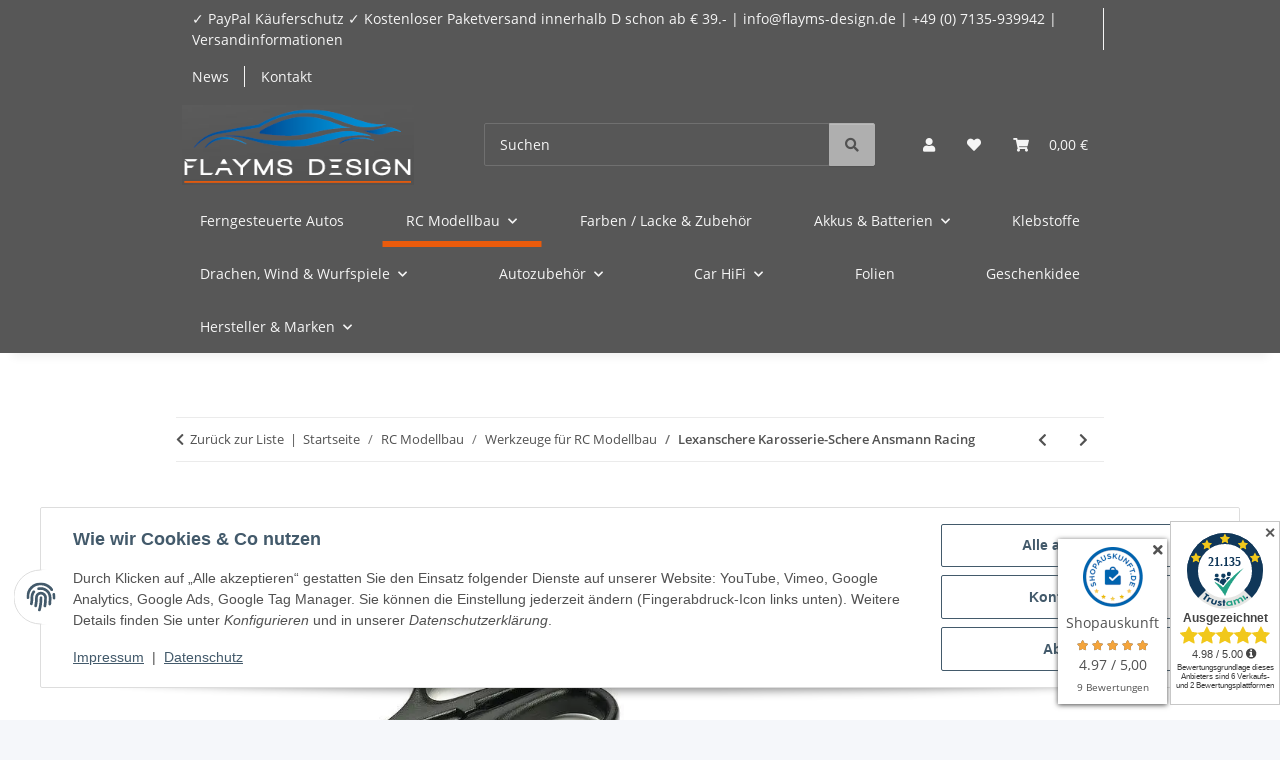

--- FILE ---
content_type: text/html; charset=utf-8
request_url: https://flayms-design-onlineshop.de/Lexanschere-Karosserie-Schere-Ansmann-Racing
body_size: 62514
content:
<!DOCTYPE html>
<html lang="de" itemscope itemtype="https://schema.org/ItemPage">
    
    <head>
<meta name="google-site-verification" content="/">
        
            <meta http-equiv="content-type" content="text/html; charset=utf-8">
            <meta name="description" itemprop="description" content='Ferngesteuerte Autos, RC Modellbau, Ersatzteile, Akkus, Farben &lt;table align="center" border="0" width="80%"&gt; &lt;tbody&gt; &lt;tr&gt; &lt;td&gt; &lt;p align="center"&gt; &lt;/p&gt; &lt;p al'>
                            <meta name="keywords" itemprop="keywords" content="Schere, Karosserie-Schere, Lexan-Schere, Ansmann Racing">
                        <meta name="viewport" content="width=device-width, initial-scale=1.0">
            <meta http-equiv="X-UA-Compatible" content="IE=edge">
                        <meta name="robots" content="index, follow">

            <meta itemprop="url" content="https://flayms-design-onlineshop.de/Lexanschere-Karosserie-Schere-Ansmann-Racing">
            <meta property="og:type" content="website">
            <meta property="og:site_name" content="Lexanschere Karosserie-Schere Ansmann Racing - RC Modellbau &amp; fernges, 5,95 €">
            <meta property="og:title" content="Lexanschere Karosserie-Schere Ansmann Racing - RC Modellbau &amp; fernges, 5,95 €">
            <meta property="og:description" content='Ferngesteuerte Autos, RC Modellbau, Ersatzteile, Akkus, Farben &lt;table align="center" border="0" width="80%"&gt; &lt;tbody&gt; &lt;tr&gt; &lt;td&gt; &lt;p align="center"&gt; &lt;/p&gt; &lt;p al'>
            <meta property="og:url" content="https://flayms-design-onlineshop.de/Lexanschere-Karosserie-Schere-Ansmann-Racing">

                                    
                            <meta itemprop="image" content="https://flayms-design-onlineshop.de/media/image/product/1691/lg/lexanschere-karosserie-schere-ansmann-racing.jpg">
                <meta property="og:image" content="https://flayms-design-onlineshop.de/media/image/product/1691/lg/lexanschere-karosserie-schere-ansmann-racing.jpg">
                <meta property="og:image:width" content="600">
                <meta property="og:image:height" content="274">
                    

        <title itemprop="name">Lexanschere Karosserie-Schere Ansmann Racing - RC Modellbau &amp; fernges, 5,95 €</title>

                    <link rel="canonical" href="https://flayms-design-onlineshop.de/Lexanschere-Karosserie-Schere-Ansmann-Racing">
        
        

        
            <link rel="icon" href="https://flayms-design-onlineshop.de/favicon.ico" sizes="48x48">
            <link rel="icon" href="https://flayms-design-onlineshop.de/favicon.svg" sizes="any" type="image/svg+xml">
            <link rel="apple-touch-icon" href="https://flayms-design-onlineshop.de/apple-touch-icon.png">
            <link rel="manifest" href="https://flayms-design-onlineshop.de/site.webmanifest">
            <meta name="msapplication-TileColor" content="rgb(234, 91, 12)">
            <meta name="msapplication-TileImage" content="https://flayms-design-onlineshop.de/mstile-144x144.png">
        
        
            <meta name="theme-color" content="rgb(234, 91, 12)">
        

        
                                                    
                <style id="criticalCSS">
                    
                        :root{--blue: #007bff;--indigo: #6610f2;--purple: #6f42c1;--pink: #e83e8c;--red: #dc3545;--orange: #fd7e14;--yellow: #ffc107;--green: #28a745;--teal: #20c997;--cyan: #17a2b8;--white: #ffffff;--gray: #707070;--gray-dark: #343a40;--primary: rgb(234, 91, 12);--secondary: rgb(175, 175, 175);--success: #1C871E;--info: #525252;--warning: #a56823;--danger: #b90000;--light: #f5f7fa;--dark: #525252;--gray: #707070;--gray-light: #f5f7fa;--gray-medium: #ebebeb;--gray-dark: #9b9b9b;--gray-darker: #525252;--breakpoint-xs: 0;--breakpoint-sm: 576px;--breakpoint-md: 768px;--breakpoint-lg: 992px;--breakpoint-xl: 1300px;--font-family-sans-serif: "Open Sans", sans-serif;--font-family-monospace: SFMono-Regular, Menlo, Monaco, Consolas, "Liberation Mono", "Courier New", monospace}*,*::before,*::after{box-sizing:border-box}html{font-family:sans-serif;line-height:1.15;-webkit-text-size-adjust:100%;-webkit-tap-highlight-color:rgba(0,0,0,0)}article,aside,figcaption,figure,footer,header,hgroup,main,nav,section{display:block}body{margin:0;font-family:"Open Sans",sans-serif;font-size:0.875rem;font-weight:400;line-height:1.5;color:#525252;text-align:left;background-color:#f5f7fa}[tabindex="-1"]:focus:not(:focus-visible){outline:0 !important}hr{box-sizing:content-box;height:0;overflow:visible}h1,h2,h3,h4,h5,h6{margin-top:0;margin-bottom:1rem}p{margin-top:0;margin-bottom:1rem}abbr[title],abbr[data-original-title]{text-decoration:underline;text-decoration:underline dotted;cursor:help;border-bottom:0;text-decoration-skip-ink:none}address{margin-bottom:1rem;font-style:normal;line-height:inherit}ol,ul,dl{margin-top:0;margin-bottom:1rem}ol ol,ul ul,ol ul,ul ol{margin-bottom:0}dt{font-weight:700}dd{margin-bottom:.5rem;margin-left:0}blockquote{margin:0 0 1rem}b,strong{font-weight:bolder}small{font-size:80%}sub,sup{position:relative;font-size:75%;line-height:0;vertical-align:baseline}sub{bottom:-0.25em}sup{top:-0.5em}a{color:#525252;text-decoration:underline;background-color:rgba(0,0,0,0)}a:hover{color:#ea5b0c;text-decoration:none}a:not([href]):not([class]){color:inherit;text-decoration:none}a:not([href]):not([class]):hover{color:inherit;text-decoration:none}pre,code,kbd,samp{font-family:SFMono-Regular,Menlo,Monaco,Consolas,"Liberation Mono","Courier New",monospace;font-size:1em}pre{margin-top:0;margin-bottom:1rem;overflow:auto;-ms-overflow-style:scrollbar}figure{margin:0 0 1rem}img{vertical-align:middle;border-style:none}svg{overflow:hidden;vertical-align:middle}table{border-collapse:collapse}caption{padding-top:.75rem;padding-bottom:.75rem;color:#707070;text-align:left;caption-side:bottom}th{text-align:inherit;text-align:-webkit-match-parent}label{display:inline-block;margin-bottom:.5rem}button{border-radius:0}button:focus:not(:focus-visible){outline:0}input,button,select,optgroup,textarea{margin:0;font-family:inherit;font-size:inherit;line-height:inherit}button,input{overflow:visible}button,select{text-transform:none}[role=button]{cursor:pointer}select{word-wrap:normal}button,[type=button],[type=reset],[type=submit]{-webkit-appearance:button}button:not(:disabled),[type=button]:not(:disabled),[type=reset]:not(:disabled),[type=submit]:not(:disabled){cursor:pointer}button::-moz-focus-inner,[type=button]::-moz-focus-inner,[type=reset]::-moz-focus-inner,[type=submit]::-moz-focus-inner{padding:0;border-style:none}input[type=radio],input[type=checkbox]{box-sizing:border-box;padding:0}textarea{overflow:auto;resize:vertical}fieldset{min-width:0;padding:0;margin:0;border:0}legend{display:block;width:100%;max-width:100%;padding:0;margin-bottom:.5rem;font-size:1.5rem;line-height:inherit;color:inherit;white-space:normal}progress{vertical-align:baseline}[type=number]::-webkit-inner-spin-button,[type=number]::-webkit-outer-spin-button{height:auto}[type=search]{outline-offset:-2px;-webkit-appearance:none}[type=search]::-webkit-search-decoration{-webkit-appearance:none}::-webkit-file-upload-button{font:inherit;-webkit-appearance:button}output{display:inline-block}summary{display:list-item;cursor:pointer}template{display:none}[hidden]{display:none !important}.img-fluid{max-width:100%;height:auto}.img-thumbnail{padding:.25rem;background-color:#f5f7fa;border:1px solid #dee2e6;border-radius:.125rem;box-shadow:0 1px 2px rgba(0,0,0,.075);max-width:100%;height:auto}.figure{display:inline-block}.figure-img{margin-bottom:.5rem;line-height:1}.figure-caption{font-size:90%;color:#707070}code{font-size:87.5%;color:#e83e8c;word-wrap:break-word}a>code{color:inherit}kbd{padding:.2rem .4rem;font-size:87.5%;color:#fff;background-color:#212529;border-radius:.125rem;box-shadow:inset 0 -0.1rem 0 rgba(0,0,0,.25)}kbd kbd{padding:0;font-size:100%;font-weight:700;box-shadow:none}pre{display:block;font-size:87.5%;color:#212529}pre code{font-size:inherit;color:inherit;word-break:normal}.pre-scrollable{max-height:340px;overflow-y:scroll}.container,.container-fluid,.container-xl,.container-lg,.container-md,.container-sm{width:100%;padding-right:1rem;padding-left:1rem;margin-right:auto;margin-left:auto}@media(min-width: 576px){.container-sm,.container{max-width:97vw}}@media(min-width: 768px){.container-md,.container-sm,.container{max-width:720px}}@media(min-width: 992px){.container-lg,.container-md,.container-sm,.container{max-width:960px}}@media(min-width: 1300px){.container-xl,.container-lg,.container-md,.container-sm,.container{max-width:1250px}}.row{display:flex;flex-wrap:wrap;margin-right:-1rem;margin-left:-1rem}.no-gutters{margin-right:0;margin-left:0}.no-gutters>.col,.no-gutters>[class*=col-]{padding-right:0;padding-left:0}.col-xl,.col-xl-auto,.col-xl-12,.col-xl-11,.col-xl-10,.col-xl-9,.col-xl-8,.col-xl-7,.col-xl-6,.col-xl-5,.col-xl-4,.col-xl-3,.col-xl-2,.col-xl-1,.col-lg,.col-lg-auto,.col-lg-12,.col-lg-11,.col-lg-10,.col-lg-9,.col-lg-8,.col-lg-7,.col-lg-6,.col-lg-5,.col-lg-4,.col-lg-3,.col-lg-2,.col-lg-1,.col-md,.col-md-auto,.col-md-12,.col-md-11,.col-md-10,.col-md-9,.col-md-8,.col-md-7,.col-md-6,.col-md-5,.col-md-4,.col-md-3,.col-md-2,.col-md-1,.col-sm,.col-sm-auto,.col-sm-12,.col-sm-11,.col-sm-10,.col-sm-9,.col-sm-8,.col-sm-7,.col-sm-6,.col-sm-5,.col-sm-4,.col-sm-3,.col-sm-2,.col-sm-1,.col,.col-auto,.col-12,.col-11,.col-10,.col-9,.col-8,.col-7,.col-6,.col-5,.col-4,.col-3,.col-2,.col-1{position:relative;width:100%;padding-right:1rem;padding-left:1rem}.col{flex-basis:0;flex-grow:1;max-width:100%}.row-cols-1>*{flex:0 0 100%;max-width:100%}.row-cols-2>*{flex:0 0 50%;max-width:50%}.row-cols-3>*{flex:0 0 33.3333333333%;max-width:33.3333333333%}.row-cols-4>*{flex:0 0 25%;max-width:25%}.row-cols-5>*{flex:0 0 20%;max-width:20%}.row-cols-6>*{flex:0 0 16.6666666667%;max-width:16.6666666667%}.col-auto{flex:0 0 auto;width:auto;max-width:100%}.col-1{flex:0 0 8.33333333%;max-width:8.33333333%}.col-2{flex:0 0 16.66666667%;max-width:16.66666667%}.col-3{flex:0 0 25%;max-width:25%}.col-4{flex:0 0 33.33333333%;max-width:33.33333333%}.col-5{flex:0 0 41.66666667%;max-width:41.66666667%}.col-6{flex:0 0 50%;max-width:50%}.col-7{flex:0 0 58.33333333%;max-width:58.33333333%}.col-8{flex:0 0 66.66666667%;max-width:66.66666667%}.col-9{flex:0 0 75%;max-width:75%}.col-10{flex:0 0 83.33333333%;max-width:83.33333333%}.col-11{flex:0 0 91.66666667%;max-width:91.66666667%}.col-12{flex:0 0 100%;max-width:100%}.order-first{order:-1}.order-last{order:13}.order-0{order:0}.order-1{order:1}.order-2{order:2}.order-3{order:3}.order-4{order:4}.order-5{order:5}.order-6{order:6}.order-7{order:7}.order-8{order:8}.order-9{order:9}.order-10{order:10}.order-11{order:11}.order-12{order:12}.offset-1{margin-left:8.33333333%}.offset-2{margin-left:16.66666667%}.offset-3{margin-left:25%}.offset-4{margin-left:33.33333333%}.offset-5{margin-left:41.66666667%}.offset-6{margin-left:50%}.offset-7{margin-left:58.33333333%}.offset-8{margin-left:66.66666667%}.offset-9{margin-left:75%}.offset-10{margin-left:83.33333333%}.offset-11{margin-left:91.66666667%}@media(min-width: 576px){.col-sm{flex-basis:0;flex-grow:1;max-width:100%}.row-cols-sm-1>*{flex:0 0 100%;max-width:100%}.row-cols-sm-2>*{flex:0 0 50%;max-width:50%}.row-cols-sm-3>*{flex:0 0 33.3333333333%;max-width:33.3333333333%}.row-cols-sm-4>*{flex:0 0 25%;max-width:25%}.row-cols-sm-5>*{flex:0 0 20%;max-width:20%}.row-cols-sm-6>*{flex:0 0 16.6666666667%;max-width:16.6666666667%}.col-sm-auto{flex:0 0 auto;width:auto;max-width:100%}.col-sm-1{flex:0 0 8.33333333%;max-width:8.33333333%}.col-sm-2{flex:0 0 16.66666667%;max-width:16.66666667%}.col-sm-3{flex:0 0 25%;max-width:25%}.col-sm-4{flex:0 0 33.33333333%;max-width:33.33333333%}.col-sm-5{flex:0 0 41.66666667%;max-width:41.66666667%}.col-sm-6{flex:0 0 50%;max-width:50%}.col-sm-7{flex:0 0 58.33333333%;max-width:58.33333333%}.col-sm-8{flex:0 0 66.66666667%;max-width:66.66666667%}.col-sm-9{flex:0 0 75%;max-width:75%}.col-sm-10{flex:0 0 83.33333333%;max-width:83.33333333%}.col-sm-11{flex:0 0 91.66666667%;max-width:91.66666667%}.col-sm-12{flex:0 0 100%;max-width:100%}.order-sm-first{order:-1}.order-sm-last{order:13}.order-sm-0{order:0}.order-sm-1{order:1}.order-sm-2{order:2}.order-sm-3{order:3}.order-sm-4{order:4}.order-sm-5{order:5}.order-sm-6{order:6}.order-sm-7{order:7}.order-sm-8{order:8}.order-sm-9{order:9}.order-sm-10{order:10}.order-sm-11{order:11}.order-sm-12{order:12}.offset-sm-0{margin-left:0}.offset-sm-1{margin-left:8.33333333%}.offset-sm-2{margin-left:16.66666667%}.offset-sm-3{margin-left:25%}.offset-sm-4{margin-left:33.33333333%}.offset-sm-5{margin-left:41.66666667%}.offset-sm-6{margin-left:50%}.offset-sm-7{margin-left:58.33333333%}.offset-sm-8{margin-left:66.66666667%}.offset-sm-9{margin-left:75%}.offset-sm-10{margin-left:83.33333333%}.offset-sm-11{margin-left:91.66666667%}}@media(min-width: 768px){.col-md{flex-basis:0;flex-grow:1;max-width:100%}.row-cols-md-1>*{flex:0 0 100%;max-width:100%}.row-cols-md-2>*{flex:0 0 50%;max-width:50%}.row-cols-md-3>*{flex:0 0 33.3333333333%;max-width:33.3333333333%}.row-cols-md-4>*{flex:0 0 25%;max-width:25%}.row-cols-md-5>*{flex:0 0 20%;max-width:20%}.row-cols-md-6>*{flex:0 0 16.6666666667%;max-width:16.6666666667%}.col-md-auto{flex:0 0 auto;width:auto;max-width:100%}.col-md-1{flex:0 0 8.33333333%;max-width:8.33333333%}.col-md-2{flex:0 0 16.66666667%;max-width:16.66666667%}.col-md-3{flex:0 0 25%;max-width:25%}.col-md-4{flex:0 0 33.33333333%;max-width:33.33333333%}.col-md-5{flex:0 0 41.66666667%;max-width:41.66666667%}.col-md-6{flex:0 0 50%;max-width:50%}.col-md-7{flex:0 0 58.33333333%;max-width:58.33333333%}.col-md-8{flex:0 0 66.66666667%;max-width:66.66666667%}.col-md-9{flex:0 0 75%;max-width:75%}.col-md-10{flex:0 0 83.33333333%;max-width:83.33333333%}.col-md-11{flex:0 0 91.66666667%;max-width:91.66666667%}.col-md-12{flex:0 0 100%;max-width:100%}.order-md-first{order:-1}.order-md-last{order:13}.order-md-0{order:0}.order-md-1{order:1}.order-md-2{order:2}.order-md-3{order:3}.order-md-4{order:4}.order-md-5{order:5}.order-md-6{order:6}.order-md-7{order:7}.order-md-8{order:8}.order-md-9{order:9}.order-md-10{order:10}.order-md-11{order:11}.order-md-12{order:12}.offset-md-0{margin-left:0}.offset-md-1{margin-left:8.33333333%}.offset-md-2{margin-left:16.66666667%}.offset-md-3{margin-left:25%}.offset-md-4{margin-left:33.33333333%}.offset-md-5{margin-left:41.66666667%}.offset-md-6{margin-left:50%}.offset-md-7{margin-left:58.33333333%}.offset-md-8{margin-left:66.66666667%}.offset-md-9{margin-left:75%}.offset-md-10{margin-left:83.33333333%}.offset-md-11{margin-left:91.66666667%}}@media(min-width: 992px){.col-lg{flex-basis:0;flex-grow:1;max-width:100%}.row-cols-lg-1>*{flex:0 0 100%;max-width:100%}.row-cols-lg-2>*{flex:0 0 50%;max-width:50%}.row-cols-lg-3>*{flex:0 0 33.3333333333%;max-width:33.3333333333%}.row-cols-lg-4>*{flex:0 0 25%;max-width:25%}.row-cols-lg-5>*{flex:0 0 20%;max-width:20%}.row-cols-lg-6>*{flex:0 0 16.6666666667%;max-width:16.6666666667%}.col-lg-auto{flex:0 0 auto;width:auto;max-width:100%}.col-lg-1{flex:0 0 8.33333333%;max-width:8.33333333%}.col-lg-2{flex:0 0 16.66666667%;max-width:16.66666667%}.col-lg-3{flex:0 0 25%;max-width:25%}.col-lg-4{flex:0 0 33.33333333%;max-width:33.33333333%}.col-lg-5{flex:0 0 41.66666667%;max-width:41.66666667%}.col-lg-6{flex:0 0 50%;max-width:50%}.col-lg-7{flex:0 0 58.33333333%;max-width:58.33333333%}.col-lg-8{flex:0 0 66.66666667%;max-width:66.66666667%}.col-lg-9{flex:0 0 75%;max-width:75%}.col-lg-10{flex:0 0 83.33333333%;max-width:83.33333333%}.col-lg-11{flex:0 0 91.66666667%;max-width:91.66666667%}.col-lg-12{flex:0 0 100%;max-width:100%}.order-lg-first{order:-1}.order-lg-last{order:13}.order-lg-0{order:0}.order-lg-1{order:1}.order-lg-2{order:2}.order-lg-3{order:3}.order-lg-4{order:4}.order-lg-5{order:5}.order-lg-6{order:6}.order-lg-7{order:7}.order-lg-8{order:8}.order-lg-9{order:9}.order-lg-10{order:10}.order-lg-11{order:11}.order-lg-12{order:12}.offset-lg-0{margin-left:0}.offset-lg-1{margin-left:8.33333333%}.offset-lg-2{margin-left:16.66666667%}.offset-lg-3{margin-left:25%}.offset-lg-4{margin-left:33.33333333%}.offset-lg-5{margin-left:41.66666667%}.offset-lg-6{margin-left:50%}.offset-lg-7{margin-left:58.33333333%}.offset-lg-8{margin-left:66.66666667%}.offset-lg-9{margin-left:75%}.offset-lg-10{margin-left:83.33333333%}.offset-lg-11{margin-left:91.66666667%}}@media(min-width: 1300px){.col-xl{flex-basis:0;flex-grow:1;max-width:100%}.row-cols-xl-1>*{flex:0 0 100%;max-width:100%}.row-cols-xl-2>*{flex:0 0 50%;max-width:50%}.row-cols-xl-3>*{flex:0 0 33.3333333333%;max-width:33.3333333333%}.row-cols-xl-4>*{flex:0 0 25%;max-width:25%}.row-cols-xl-5>*{flex:0 0 20%;max-width:20%}.row-cols-xl-6>*{flex:0 0 16.6666666667%;max-width:16.6666666667%}.col-xl-auto{flex:0 0 auto;width:auto;max-width:100%}.col-xl-1{flex:0 0 8.33333333%;max-width:8.33333333%}.col-xl-2{flex:0 0 16.66666667%;max-width:16.66666667%}.col-xl-3{flex:0 0 25%;max-width:25%}.col-xl-4{flex:0 0 33.33333333%;max-width:33.33333333%}.col-xl-5{flex:0 0 41.66666667%;max-width:41.66666667%}.col-xl-6{flex:0 0 50%;max-width:50%}.col-xl-7{flex:0 0 58.33333333%;max-width:58.33333333%}.col-xl-8{flex:0 0 66.66666667%;max-width:66.66666667%}.col-xl-9{flex:0 0 75%;max-width:75%}.col-xl-10{flex:0 0 83.33333333%;max-width:83.33333333%}.col-xl-11{flex:0 0 91.66666667%;max-width:91.66666667%}.col-xl-12{flex:0 0 100%;max-width:100%}.order-xl-first{order:-1}.order-xl-last{order:13}.order-xl-0{order:0}.order-xl-1{order:1}.order-xl-2{order:2}.order-xl-3{order:3}.order-xl-4{order:4}.order-xl-5{order:5}.order-xl-6{order:6}.order-xl-7{order:7}.order-xl-8{order:8}.order-xl-9{order:9}.order-xl-10{order:10}.order-xl-11{order:11}.order-xl-12{order:12}.offset-xl-0{margin-left:0}.offset-xl-1{margin-left:8.33333333%}.offset-xl-2{margin-left:16.66666667%}.offset-xl-3{margin-left:25%}.offset-xl-4{margin-left:33.33333333%}.offset-xl-5{margin-left:41.66666667%}.offset-xl-6{margin-left:50%}.offset-xl-7{margin-left:58.33333333%}.offset-xl-8{margin-left:66.66666667%}.offset-xl-9{margin-left:75%}.offset-xl-10{margin-left:83.33333333%}.offset-xl-11{margin-left:91.66666667%}}.nav{display:flex;flex-wrap:wrap;padding-left:0;margin-bottom:0;list-style:none}.nav-link{display:block;padding:.5rem 1rem;text-decoration:none}.nav-link:hover,.nav-link:focus{text-decoration:none}.nav-link.disabled{color:#707070;pointer-events:none;cursor:default}.nav-tabs{border-bottom:1px solid #dee2e6}.nav-tabs .nav-link{margin-bottom:-1px;background-color:rgba(0,0,0,0);border:1px solid rgba(0,0,0,0);border-top-left-radius:0;border-top-right-radius:0}.nav-tabs .nav-link:hover,.nav-tabs .nav-link:focus{isolation:isolate;border-color:rgba(0,0,0,0)}.nav-tabs .nav-link.disabled{color:#707070;background-color:rgba(0,0,0,0);border-color:rgba(0,0,0,0)}.nav-tabs .nav-link.active,.nav-tabs .nav-item.show .nav-link{color:#525252;background-color:rgba(0,0,0,0);border-color:#ea5b0c}.nav-tabs .dropdown-menu{margin-top:-1px;border-top-left-radius:0;border-top-right-radius:0}.nav-pills .nav-link{background:none;border:0;border-radius:.125rem}.nav-pills .nav-link.active,.nav-pills .show>.nav-link{color:#fff;background-color:#ea5b0c}.nav-fill>.nav-link,.nav-fill .nav-item{flex:1 1 auto;text-align:center}.nav-justified>.nav-link,.nav-justified .nav-item{flex-basis:0;flex-grow:1;text-align:center}.tab-content>.tab-pane{display:none}.tab-content>.active{display:block}.navbar{position:relative;display:flex;flex-wrap:wrap;align-items:center;justify-content:space-between;padding:.4rem 1rem}.navbar .container,.navbar .container-fluid,.navbar .container-sm,.navbar .container-md,.navbar .container-lg,.navbar .container-xl{display:flex;flex-wrap:wrap;align-items:center;justify-content:space-between}.navbar-brand{display:inline-block;padding-top:.40625rem;padding-bottom:.40625rem;margin-right:1rem;font-size:1rem;line-height:inherit;white-space:nowrap}.navbar-brand:hover,.navbar-brand:focus{text-decoration:none}.navbar-nav{display:flex;flex-direction:column;padding-left:0;margin-bottom:0;list-style:none}.navbar-nav .nav-link{padding-right:0;padding-left:0}.navbar-nav .dropdown-menu{position:static;float:none}.navbar-text{display:inline-block;padding-top:.5rem;padding-bottom:.5rem}.navbar-collapse{flex-basis:100%;flex-grow:1;align-items:center}.navbar-toggler{padding:.25rem .75rem;font-size:1rem;line-height:1;background-color:rgba(0,0,0,0);border:1px solid rgba(0,0,0,0);border-radius:.125rem}.navbar-toggler:hover,.navbar-toggler:focus{text-decoration:none}.navbar-toggler-icon{display:inline-block;width:1.5em;height:1.5em;vertical-align:middle;content:"";background:50%/100% 100% no-repeat}.navbar-nav-scroll{max-height:75vh;overflow-y:auto}@media(max-width: 575.98px){.navbar-expand-sm>.container,.navbar-expand-sm>.container-fluid,.navbar-expand-sm>.container-sm,.navbar-expand-sm>.container-md,.navbar-expand-sm>.container-lg,.navbar-expand-sm>.container-xl{padding-right:0;padding-left:0}}@media(min-width: 576px){.navbar-expand-sm{flex-flow:row nowrap;justify-content:flex-start}.navbar-expand-sm .navbar-nav{flex-direction:row}.navbar-expand-sm .navbar-nav .dropdown-menu{position:absolute}.navbar-expand-sm .navbar-nav .nav-link{padding-right:1.5rem;padding-left:1.5rem}.navbar-expand-sm>.container,.navbar-expand-sm>.container-fluid,.navbar-expand-sm>.container-sm,.navbar-expand-sm>.container-md,.navbar-expand-sm>.container-lg,.navbar-expand-sm>.container-xl{flex-wrap:nowrap}.navbar-expand-sm .navbar-nav-scroll{overflow:visible}.navbar-expand-sm .navbar-collapse{display:flex !important;flex-basis:auto}.navbar-expand-sm .navbar-toggler{display:none}}@media(max-width: 767.98px){.navbar-expand-md>.container,.navbar-expand-md>.container-fluid,.navbar-expand-md>.container-sm,.navbar-expand-md>.container-md,.navbar-expand-md>.container-lg,.navbar-expand-md>.container-xl{padding-right:0;padding-left:0}}@media(min-width: 768px){.navbar-expand-md{flex-flow:row nowrap;justify-content:flex-start}.navbar-expand-md .navbar-nav{flex-direction:row}.navbar-expand-md .navbar-nav .dropdown-menu{position:absolute}.navbar-expand-md .navbar-nav .nav-link{padding-right:1.5rem;padding-left:1.5rem}.navbar-expand-md>.container,.navbar-expand-md>.container-fluid,.navbar-expand-md>.container-sm,.navbar-expand-md>.container-md,.navbar-expand-md>.container-lg,.navbar-expand-md>.container-xl{flex-wrap:nowrap}.navbar-expand-md .navbar-nav-scroll{overflow:visible}.navbar-expand-md .navbar-collapse{display:flex !important;flex-basis:auto}.navbar-expand-md .navbar-toggler{display:none}}@media(max-width: 991.98px){.navbar-expand-lg>.container,.navbar-expand-lg>.container-fluid,.navbar-expand-lg>.container-sm,.navbar-expand-lg>.container-md,.navbar-expand-lg>.container-lg,.navbar-expand-lg>.container-xl{padding-right:0;padding-left:0}}@media(min-width: 992px){.navbar-expand-lg{flex-flow:row nowrap;justify-content:flex-start}.navbar-expand-lg .navbar-nav{flex-direction:row}.navbar-expand-lg .navbar-nav .dropdown-menu{position:absolute}.navbar-expand-lg .navbar-nav .nav-link{padding-right:1.5rem;padding-left:1.5rem}.navbar-expand-lg>.container,.navbar-expand-lg>.container-fluid,.navbar-expand-lg>.container-sm,.navbar-expand-lg>.container-md,.navbar-expand-lg>.container-lg,.navbar-expand-lg>.container-xl{flex-wrap:nowrap}.navbar-expand-lg .navbar-nav-scroll{overflow:visible}.navbar-expand-lg .navbar-collapse{display:flex !important;flex-basis:auto}.navbar-expand-lg .navbar-toggler{display:none}}@media(max-width: 1299.98px){.navbar-expand-xl>.container,.navbar-expand-xl>.container-fluid,.navbar-expand-xl>.container-sm,.navbar-expand-xl>.container-md,.navbar-expand-xl>.container-lg,.navbar-expand-xl>.container-xl{padding-right:0;padding-left:0}}@media(min-width: 1300px){.navbar-expand-xl{flex-flow:row nowrap;justify-content:flex-start}.navbar-expand-xl .navbar-nav{flex-direction:row}.navbar-expand-xl .navbar-nav .dropdown-menu{position:absolute}.navbar-expand-xl .navbar-nav .nav-link{padding-right:1.5rem;padding-left:1.5rem}.navbar-expand-xl>.container,.navbar-expand-xl>.container-fluid,.navbar-expand-xl>.container-sm,.navbar-expand-xl>.container-md,.navbar-expand-xl>.container-lg,.navbar-expand-xl>.container-xl{flex-wrap:nowrap}.navbar-expand-xl .navbar-nav-scroll{overflow:visible}.navbar-expand-xl .navbar-collapse{display:flex !important;flex-basis:auto}.navbar-expand-xl .navbar-toggler{display:none}}.navbar-expand{flex-flow:row nowrap;justify-content:flex-start}.navbar-expand>.container,.navbar-expand>.container-fluid,.navbar-expand>.container-sm,.navbar-expand>.container-md,.navbar-expand>.container-lg,.navbar-expand>.container-xl{padding-right:0;padding-left:0}.navbar-expand .navbar-nav{flex-direction:row}.navbar-expand .navbar-nav .dropdown-menu{position:absolute}.navbar-expand .navbar-nav .nav-link{padding-right:1.5rem;padding-left:1.5rem}.navbar-expand>.container,.navbar-expand>.container-fluid,.navbar-expand>.container-sm,.navbar-expand>.container-md,.navbar-expand>.container-lg,.navbar-expand>.container-xl{flex-wrap:nowrap}.navbar-expand .navbar-nav-scroll{overflow:visible}.navbar-expand .navbar-collapse{display:flex !important;flex-basis:auto}.navbar-expand .navbar-toggler{display:none}.navbar-light .navbar-brand{color:rgba(0,0,0,.9)}.navbar-light .navbar-brand:hover,.navbar-light .navbar-brand:focus{color:rgba(0,0,0,.9)}.navbar-light .navbar-nav .nav-link{color:#525252}.navbar-light .navbar-nav .nav-link:hover,.navbar-light .navbar-nav .nav-link:focus{color:#ea5b0c}.navbar-light .navbar-nav .nav-link.disabled{color:rgba(0,0,0,.3)}.navbar-light .navbar-nav .show>.nav-link,.navbar-light .navbar-nav .active>.nav-link,.navbar-light .navbar-nav .nav-link.show,.navbar-light .navbar-nav .nav-link.active{color:rgba(0,0,0,.9)}.navbar-light .navbar-toggler{color:#525252;border-color:rgba(0,0,0,.1)}.navbar-light .navbar-toggler-icon{background-image:url("data:image/svg+xml,%3csvg xmlns='http://www.w3.org/2000/svg' width='30' height='30' viewBox='0 0 30 30'%3e%3cpath stroke='%23525252' stroke-linecap='round' stroke-miterlimit='10' stroke-width='2' d='M4 7h22M4 15h22M4 23h22'/%3e%3c/svg%3e")}.navbar-light .navbar-text{color:#525252}.navbar-light .navbar-text a{color:rgba(0,0,0,.9)}.navbar-light .navbar-text a:hover,.navbar-light .navbar-text a:focus{color:rgba(0,0,0,.9)}.navbar-dark .navbar-brand{color:#fff}.navbar-dark .navbar-brand:hover,.navbar-dark .navbar-brand:focus{color:#fff}.navbar-dark .navbar-nav .nav-link{color:rgba(255,255,255,.5)}.navbar-dark .navbar-nav .nav-link:hover,.navbar-dark .navbar-nav .nav-link:focus{color:rgba(255,255,255,.75)}.navbar-dark .navbar-nav .nav-link.disabled{color:rgba(255,255,255,.25)}.navbar-dark .navbar-nav .show>.nav-link,.navbar-dark .navbar-nav .active>.nav-link,.navbar-dark .navbar-nav .nav-link.show,.navbar-dark .navbar-nav .nav-link.active{color:#fff}.navbar-dark .navbar-toggler{color:rgba(255,255,255,.5);border-color:rgba(255,255,255,.1)}.navbar-dark .navbar-toggler-icon{background-image:url("data:image/svg+xml,%3csvg xmlns='http://www.w3.org/2000/svg' width='30' height='30' viewBox='0 0 30 30'%3e%3cpath stroke='rgba%28255, 255, 255, 0.5%29' stroke-linecap='round' stroke-miterlimit='10' stroke-width='2' d='M4 7h22M4 15h22M4 23h22'/%3e%3c/svg%3e")}.navbar-dark .navbar-text{color:rgba(255,255,255,.5)}.navbar-dark .navbar-text a{color:#fff}.navbar-dark .navbar-text a:hover,.navbar-dark .navbar-text a:focus{color:#fff}.pagination-sm .page-item.active .page-link::after,.pagination-sm .page-item.active .page-text::after{left:.375rem;right:.375rem}.pagination-lg .page-item.active .page-link::after,.pagination-lg .page-item.active .page-text::after{left:1.125rem;right:1.125rem}.page-item{position:relative}.page-item.active{font-weight:700}.page-item.active .page-link::after,.page-item.active .page-text::after{content:"";position:absolute;left:.5625rem;bottom:0;right:.5625rem;border-bottom:4px solid #ea5b0c}@media(min-width: 768px){.dropdown-item.page-item{background-color:rgba(0,0,0,0)}}.page-link,.page-text{text-decoration:none}.pagination{margin-bottom:0;justify-content:space-between;align-items:center}@media(min-width: 768px){.pagination{justify-content:normal}.pagination .dropdown>.btn{display:none}.pagination .dropdown-menu{position:static !important;transform:none !important;display:flex;margin:0;padding:0;border:0;min-width:auto}.pagination .dropdown-item{width:auto;display:inline-block;padding:0}.pagination .dropdown-item.active{background-color:rgba(0,0,0,0);color:#525252}.pagination .dropdown-item:hover{background-color:rgba(0,0,0,0)}.pagination .pagination-site{display:none}}@media(max-width: 767.98px){.pagination .dropdown-item{padding:0}.pagination .dropdown-item.active .page-link,.pagination .dropdown-item.active .page-text,.pagination .dropdown-item:active .page-link,.pagination .dropdown-item:active .page-text{color:#525252}}.productlist-page-nav{align-items:center}.productlist-page-nav .pagination{margin:0}.productlist-page-nav .displayoptions{margin-bottom:1rem}@media(min-width: 768px){.productlist-page-nav .displayoptions{margin-bottom:0}}.productlist-page-nav .displayoptions .btn-group+.btn-group+.btn-group{margin-left:.5rem}.productlist-page-nav .result-option-wrapper{margin-right:.5rem}.productlist-page-nav .productlist-item-info{margin-bottom:.5rem;margin-left:auto;margin-right:auto;display:flex}@media(min-width: 768px){.productlist-page-nav .productlist-item-info{margin-right:0;margin-bottom:0}.productlist-page-nav .productlist-item-info.productlist-item-border{border-right:1px solid #ebebeb;padding-right:1rem}}.productlist-page-nav.productlist-page-nav-header-m{margin-top:3rem}@media(min-width: 768px){.productlist-page-nav.productlist-page-nav-header-m{margin-top:2rem}.productlist-page-nav.productlist-page-nav-header-m>.col{margin-top:1rem}}.productlist-page-nav-bottom{margin-bottom:2rem}.pagination-wrapper{margin-bottom:1rem;align-items:center;border-top:1px solid #f5f7fa;border-bottom:1px solid #f5f7fa;padding-top:.5rem;padding-bottom:.5rem}.pagination-wrapper .pagination-entries{font-weight:700;margin-bottom:1rem}@media(min-width: 768px){.pagination-wrapper .pagination-entries{margin-bottom:0}}.pagination-wrapper .pagination-selects{margin-left:auto;margin-top:1rem}@media(min-width: 768px){.pagination-wrapper .pagination-selects{margin-left:0;margin-top:0}}.pagination-wrapper .pagination-selects .pagination-selects-entries{margin-bottom:1rem}@media(min-width: 768px){.pagination-wrapper .pagination-selects .pagination-selects-entries{margin-right:1rem;margin-bottom:0}}.pagination-no-wrapper{border:0;padding-top:0;padding-bottom:0}.topbar-wrapper{position:relative;z-index:1021;flex-direction:row-reverse}.sticky-header header{position:sticky;top:0}#jtl-nav-wrapper .form-control::placeholder,#jtl-nav-wrapper .form-control:focus::placeholder{color:#f5f5f5}#jtl-nav-wrapper .label-slide .form-group:not(.exclude-from-label-slide):not(.checkbox) label{background:#575757;color:#f5f5f5}header{box-shadow:0 1rem .5625rem -0.75rem rgba(0,0,0,.06);position:relative;z-index:1020}header .dropdown-menu{background-color:#575757;color:#f5f5f5}header .navbar-toggler{color:#f5f5f5}header .navbar-brand img{max-width:50vw;object-fit:contain}header .nav-right .dropdown-menu{margin-top:-0.03125rem;box-shadow:inset 0 1rem .5625rem -0.75rem rgba(0,0,0,.06)}@media(min-width: 992px){header #mainNavigation{margin-right:1rem}}@media(max-width: 991.98px){header .navbar-brand img{max-width:30vw}header .dropup,header .dropright,header .dropdown,header .dropleft,header .col,header [class*=col-]{position:static}header .navbar-collapse{position:fixed;top:0;left:0;display:block;height:100vh !important;-webkit-overflow-scrolling:touch;max-width:16.875rem;transition:all .2s ease-in-out;z-index:1050;width:100%;background:#575757}header .navbar-collapse:not(.show){transform:translateX(-100%)}header .navbar-nav{transition:all .2s ease-in-out}header .navbar-nav .nav-item,header .navbar-nav .nav-link{margin-left:0;margin-right:0;padding-left:1rem;padding-right:1rem;padding-top:1rem;padding-bottom:1rem}header .navbar-nav .nav-link{margin-top:-1rem;margin-bottom:-1rem;margin-left:-1rem;margin-right:-1rem;display:flex;align-items:center;justify-content:space-between}header .navbar-nav .nav-link::after{content:'\f054' !important;font-family:"Font Awesome 5 Free" !important;font-weight:900;margin-left:.5rem;margin-top:0;font-size:.75em}header .navbar-nav .nav-item.dropdown>.nav-link>.product-count{display:none}header .navbar-nav .nav-item:not(.dropdown) .nav-link::after{display:none}header .navbar-nav .dropdown-menu{position:absolute;left:100%;top:0;box-shadow:none;width:100%;padding:0;margin:0}header .navbar-nav .dropdown-menu:not(.show){display:none}header .navbar-nav .dropdown-body{margin:0}header .navbar-nav .nav{flex-direction:column}header .nav-mobile-header{padding-left:1rem;padding-right:1rem}header .nav-mobile-header>.row{height:3.125rem}header .nav-mobile-header .nav-mobile-header-hr{margin-top:0;margin-bottom:0}header .nav-mobile-body{height:calc(100vh - 3.125rem);height:calc(var(--vh, 1vh)*100 - 3.125rem);overflow-y:auto;position:relative}header .nav-scrollbar-inner{overflow:visible}header .nav-right{font-size:1rem}header .nav-right .dropdown-menu{width:100%}}@media(min-width: 992px){header .navbar-collapse{height:4.3125rem}header .navbar-nav>.nav-item>.nav-link{position:relative;padding:1.5rem}header .navbar-nav>.nav-item>.nav-link::before{content:"";position:absolute;bottom:0;left:50%;transform:translateX(-50%);border-width:0 0 6px;border-color:#ea5b0c;border-style:solid;transition:width .4s;width:0}header .navbar-nav>.nav-item.active>.nav-link::before,header .navbar-nav>.nav-item:hover>.nav-link::before,header .navbar-nav>.nav-item.hover>.nav-link::before{width:100%}header .navbar-nav>.nav-item>.dropdown-menu{max-height:calc(100vh - 12.5rem);overflow:auto;margin-top:-0.03125rem;box-shadow:inset 0 1rem .5625rem -0.75rem rgba(0,0,0,.06)}header .navbar-nav>.nav-item.dropdown-full{position:static}header .navbar-nav>.nav-item.dropdown-full .dropdown-menu{width:100%}header .navbar-nav>.nav-item .product-count{display:none}header .navbar-nav>.nav-item .nav{flex-wrap:wrap}header .navbar-nav .nav .nav-link{padding:0}header .navbar-nav .nav .nav-link::after{display:none}header .navbar-nav .dropdown .nav-item{width:100%}header .nav-mobile-body{align-self:flex-start;width:100%}header .nav-scrollbar-inner{width:100%}header .nav-right .nav-link{padding-top:1.5rem;padding-bottom:1.5rem}header .submenu-headline::after{display:none}header .submenu-headline-toplevel{font-family:Montserrat,sans-serif;font-size:1rem;border-bottom:1px solid #ebebeb;margin-bottom:1rem}header .subcategory-wrapper .categories-recursive-dropdown{display:block;position:static !important;box-shadow:none}header .subcategory-wrapper .categories-recursive-dropdown>.nav{flex-direction:column}header .subcategory-wrapper .categories-recursive-dropdown .categories-recursive-dropdown{margin-left:.25rem}}header .submenu-headline-image{margin-bottom:1rem;display:none}@media(min-width: 992px){header .submenu-headline-image{display:block}}header #burger-menu{margin-right:1rem}header .table,header .dropdown-item,header .btn-outline-primary{color:#f5f5f5}header .dropdown-item{background-color:rgba(0,0,0,0)}header .dropdown-item:hover{background-color:#969696}header .btn-outline-primary:hover{color:#f5f7fa}@media(min-width: 992px){.nav-item-lg-m{margin-top:1.5rem;margin-bottom:1.5rem}}.fixed-search{background-color:#575757;box-shadow:0 .25rem .5rem rgba(0,0,0,.2);padding-top:.5rem;padding-bottom:.5rem}.fixed-search .form-control{background-color:#575757;color:#f5f5f5}.fixed-search .form-control::placeholder{color:#f5f5f5}.main-search .twitter-typeahead{display:flex;flex-grow:1}.form-clear{align-items:center;bottom:8px;color:#f5f5f5;cursor:pointer;display:flex;height:24px;justify-content:center;position:absolute;right:52px;width:24px;z-index:10}.account-icon-dropdown .account-icon-dropdown-pass{margin-bottom:2rem}.account-icon-dropdown .dropdown-footer{background-color:#969696}.account-icon-dropdown .dropdown-footer a{text-decoration:underline}.account-icon-dropdown .account-icon-dropdown-logout{padding-bottom:.5rem}.cart-dropdown-shipping-notice{color:#f1c40f}.is-checkout header,.is-checkout .navbar{height:2.8rem}@media(min-width: 992px){.is-checkout header,.is-checkout .navbar{height:4.2625rem}}.is-checkout .search-form-wrapper-fixed,.is-checkout .fixed-search{display:none}@media(max-width: 991.98px){.nav-icons{height:2.8rem}}.search-form-wrapper-fixed{padding-top:.5rem;padding-bottom:.5rem}.full-width-mega .main-search-wrapper .twitter-typeahead{flex:1}@media(min-width: 992px){.full-width-mega .main-search-wrapper{display:block}}@media(max-width: 991.98px){.full-width-mega.sticky-top .main-search-wrapper{padding-right:0;padding-left:0;flex:0 0 auto;width:auto;max-width:100%}.full-width-mega.sticky-top .main-search-wrapper+.col,.full-width-mega.sticky-top .main-search-wrapper a{padding-left:0}.full-width-mega.sticky-top .main-search-wrapper .nav-link{padding-right:.7rem}.full-width-mega .secure-checkout-icon{flex:0 0 auto;width:auto;max-width:100%;margin-left:auto}.full-width-mega .toggler-logo-wrapper{position:initial;width:max-content}}.full-width-mega .nav-icons-wrapper{padding-left:0}.full-width-mega .nav-logo-wrapper{padding-right:0;margin-right:auto}@media(min-width: 992px){.full-width-mega .navbar-expand-lg .nav-multiple-row .navbar-nav{flex-wrap:wrap}.full-width-mega #mainNavigation.nav-multiple-row{height:auto;margin-right:0}.full-width-mega .nav-multiple-row .nav-scrollbar-inner{padding-bottom:0}.full-width-mega .nav-multiple-row .nav-scrollbar-arrow{display:none}.full-width-mega .menu-search-position-center .main-search-wrapper{margin-right:auto}.full-width-mega .menu-search-position-left .main-search-wrapper{margin-right:auto}.full-width-mega .menu-search-position-left .nav-logo-wrapper{margin-right:initial}.full-width-mega .menu-center-center.menu-multiple-rows-multiple .nav-scrollbar-inner{justify-content:center}.full-width-mega .menu-center-space-between.menu-multiple-rows-multiple .nav-scrollbar-inner{justify-content:space-between}}@media(min-width: 992px){header.full-width-mega .nav-right .dropdown-menu{box-shadow:0 0 7px #000}header .nav-multiple-row .navbar-nav>.nav-item>.nav-link{padding:1rem 1.5rem}}.slick-slider{position:relative;display:block;box-sizing:border-box;-webkit-touch-callout:none;-webkit-user-select:none;-khtml-user-select:none;-moz-user-select:none;-ms-user-select:none;user-select:none;-ms-touch-action:pan-y;touch-action:pan-y;-webkit-tap-highlight-color:rgba(0,0,0,0)}.slick-list{position:relative;overflow:hidden;display:block;margin:0;padding:0}.slick-list:focus{outline:none}.slick-list.dragging{cursor:pointer;cursor:hand}.slick-slider .slick-track,.slick-slider .slick-list{-webkit-transform:translate3d(0, 0, 0);-moz-transform:translate3d(0, 0, 0);-ms-transform:translate3d(0, 0, 0);-o-transform:translate3d(0, 0, 0);transform:translate3d(0, 0, 0)}.slick-track{position:relative;left:0;top:0;display:block;margin-left:auto;margin-right:auto;margin-bottom:2px}.slick-track:before,.slick-track:after{content:"";display:table}.slick-track:after{clear:both}.slick-loading .slick-track{visibility:hidden}.slick-slide{float:left;height:100%;min-height:1px;display:none}[dir=rtl] .slick-slide{float:right}.slick-slide img{display:block}.slick-slide.slick-loading img{display:none}.slick-slide.dragging img{pointer-events:none}.slick-initialized .slick-slide{display:block}.slick-loading .slick-slide{visibility:hidden}.slick-vertical .slick-slide{display:block;height:auto;border:1px solid rgba(0,0,0,0)}.slick-arrow.slick-hidden{display:none}:root{--vh: 1vh}.fa,.fas,.far,.fal{display:inline-block}h1,h2,h3,h4,h5,h6,.h1,.h2,.h3,.sidepanel-left .box-normal .box-normal-link,.productlist-filter-headline,.h4,.h5,.h6{margin-bottom:1rem;font-family:Montserrat,sans-serif;font-weight:400;line-height:1.2;color:#525252}h1,.h1{font-size:1.875rem}h2,.h2{font-size:1.5rem}h3,.h3,.sidepanel-left .box-normal .box-normal-link,.productlist-filter-headline{font-size:1rem}h4,.h4{font-size:0.875rem}h5,.h5{font-size:0.875rem}h6,.h6{font-size:0.875rem}.btn-skip-to{position:absolute;top:0;transition:transform 200ms;transform:scale(0);margin:1%;z-index:1070;background:#fff;border:3px solid #ea5b0c;font-weight:400;color:#525252;text-align:center;vertical-align:middle;padding:.625rem .9375rem;border-radius:.125rem;font-weight:bolder;text-decoration:none}.btn-skip-to:focus{transform:scale(1)}.slick-slide a:hover,.slick-slide a:focus{color:#ea5b0c;text-decoration:none}.slick-slide a:not([href]):not([class]):hover,.slick-slide a:not([href]):not([class]):focus{color:inherit;text-decoration:none}.banner .img-fluid{width:100%}.label-slide .form-group:not(.exclude-from-label-slide):not(.checkbox) label{display:none}.modal{display:none}.carousel-thumbnails .slick-arrow{opacity:0}.slick-dots{flex:0 0 100%;display:flex;justify-content:center;align-items:center;font-size:0;line-height:0;padding:0;height:1rem;width:100%;margin:2rem 0 0}.slick-dots li{margin:0 .25rem;list-style-type:none}.slick-dots li button{width:.75rem;height:.75rem;padding:0;border-radius:50%;border:.125rem solid #ebebeb;background-color:#ebebeb;transition:all .2s ease-in-out}.slick-dots li.slick-active button{background-color:#525252;border-color:#525252}.consent-modal:not(.active){display:none}.consent-banner-icon{width:1em;height:1em}.mini>#consent-banner{display:none}html{overflow-y:scroll}.dropdown-menu{display:none}.dropdown-toggle::after{content:"";margin-left:.5rem;display:inline-block}.list-unstyled,.list-icons{padding-left:0;list-style:none}.input-group{position:relative;display:flex;flex-wrap:wrap;align-items:stretch;width:100%}.input-group>.form-control{flex:1 1 auto;width:1%}#main-wrapper{background:#fff}.container-fluid-xl{max-width:103.125rem}.nav-dividers .nav-item{position:relative}.nav-dividers .nav-item:not(:last-child)::after{content:"";position:absolute;right:0;top:.5rem;height:calc(100% - 1rem);border-right:.0625rem solid currentColor}.nav-link{text-decoration:none}.nav-scrollbar{overflow:hidden;display:flex;align-items:center}.nav-scrollbar .nav,.nav-scrollbar .navbar-nav{flex-wrap:nowrap}.nav-scrollbar .nav-item{white-space:nowrap}.nav-scrollbar-inner{overflow-x:auto;padding-bottom:1.5rem;align-self:flex-start}#shop-nav{align-items:center;flex-shrink:0;margin-left:auto}@media(max-width: 767.98px){#shop-nav .nav-link{padding-left:.7rem;padding-right:.7rem}}.has-left-sidebar .breadcrumb-container{padding-left:0;padding-right:0}.breadcrumb{display:flex;flex-wrap:wrap;padding:.5rem 0;margin-bottom:0;list-style:none;background-color:rgba(0,0,0,0);border-radius:0}.breadcrumb-item{display:none}@media(min-width: 768px){.breadcrumb-item{display:flex}}.breadcrumb-item.active{font-weight:700}.breadcrumb-item.first{padding-left:0}.breadcrumb-item.first::before{display:none}.breadcrumb-item+.breadcrumb-item{padding-left:.5rem}.breadcrumb-item+.breadcrumb-item::before{display:inline-block;padding-right:.5rem;color:#707070;content:"/"}.breadcrumb-item.active{color:#525252;font-weight:700}.breadcrumb-item.first::before{display:none}.breadcrumb-arrow{display:flex}@media(min-width: 768px){.breadcrumb-arrow{display:none}}.breadcrumb-arrow:first-child::before{content:'\f053' !important;font-family:"Font Awesome 5 Free" !important;font-weight:900;margin-right:6px}.breadcrumb-arrow:not(:first-child){padding-left:0}.breadcrumb-arrow:not(:first-child)::before{content:none}.breadcrumb-wrapper{margin-bottom:2rem}@media(min-width: 992px){.breadcrumb-wrapper{border-style:solid;border-color:#ebebeb;border-width:1px 0}}.breadcrumb{font-size:0.8125rem}.breadcrumb a{text-decoration:none}.breadcrumb-back{padding-right:1rem;margin-right:1rem;border-right:1px solid #ebebeb}.hr-sect{display:flex;justify-content:center;flex-basis:100%;align-items:center;color:#525252;margin:8px 0;font-size:1.5rem;font-family:Montserrat,sans-serif}.hr-sect::before{margin:0 30px 0 0}.hr-sect::after{margin:0 0 0 30px}.hr-sect::before,.hr-sect::after{content:"";flex-grow:1;background:rgba(0,0,0,.1);height:1px;font-size:0;line-height:0}.hr-sect a{text-decoration:none;border-bottom:.375rem solid rgba(0,0,0,0);font-weight:700}@media(max-width: 991.98px){.hr-sect{text-align:center;border-top:1px solid rgba(0,0,0,.1);border-bottom:1px solid rgba(0,0,0,.1);padding:15px 0;margin:15px 0}.hr-sect::before,.hr-sect::after{margin:0;flex-grow:unset}.hr-sect a{border-bottom:none;margin:auto}}.slick-slider-other.is-not-opc{margin-bottom:2rem}.slick-slider-other.is-not-opc .carousel{margin-bottom:1.5rem}.slick-slider-other .slick-slider-other-container{padding-left:0;padding-right:0}@media(min-width: 768px){.slick-slider-other .slick-slider-other-container{padding-left:1rem;padding-right:1rem}}.slick-slider-other .hr-sect{margin-bottom:2rem}#header-top-bar{position:relative;z-index:1021;flex-direction:row-reverse}#header-top-bar,header{background-color:#575757;color:#f5f5f5}.img-aspect-ratio{width:100%;height:auto}header{box-shadow:0 1rem .5625rem -0.75rem rgba(0,0,0,.06);position:relative;z-index:1020}header .navbar{padding:0;position:static}@media(min-width: 992px){header{padding-bottom:0}header .navbar-brand{margin-right:3rem}}header .navbar-brand{padding:.4rem;outline-offset:-3px}header .navbar-brand img{height:2rem;width:auto}header .nav-right .dropdown-menu{margin-top:-0.03125rem;box-shadow:inset 0 1rem .5625rem -0.75rem rgba(0,0,0,.06)}@media(min-width: 992px){header .navbar-brand{padding-top:.6rem;padding-bottom:.6rem}header .navbar-brand img{height:3.0625rem}header .navbar-collapse{height:4.3125rem}header .navbar-nav>.nav-item>.nav-link{position:relative;padding:1.5rem}header .navbar-nav>.nav-item>.nav-link::before{content:"";position:absolute;bottom:0;left:50%;transform:translateX(-50%);border-width:0 0 6px;border-color:#ea5b0c;border-style:solid;transition:width .4s;width:0}header .navbar-nav>.nav-item>.nav-link:focus{outline-offset:-2px}header .navbar-nav>.nav-item.active>.nav-link::before,header .navbar-nav>.nav-item:hover>.nav-link::before,header .navbar-nav>.nav-item.hover>.nav-link::before{width:100%}header .navbar-nav>.nav-item .nav{flex-wrap:wrap}header .navbar-nav .nav .nav-link{padding:0}header .navbar-nav .nav .nav-link::after{display:none}header .navbar-nav .dropdown .nav-item{width:100%}header .nav-mobile-body{align-self:flex-start;width:100%}header .nav-scrollbar-inner{width:100%}header .nav-right .nav-link{padding-top:1.5rem;padding-bottom:1.5rem}}.btn{display:inline-block;font-weight:600;color:#525252;text-align:center;vertical-align:middle;user-select:none;background-color:rgba(0,0,0,0);border:1px solid rgba(0,0,0,0);padding:.625rem .9375rem;font-size:0.875rem;line-height:1.5;border-radius:.125rem}.btn.disabled,.btn:disabled{opacity:.65;box-shadow:none}.btn:not(:disabled):not(.disabled):active,.btn:not(:disabled):not(.disabled).active{box-shadow:inset 0 3px 5px rgba(0,0,0,.125)}.btn:not(:disabled):not(.disabled):active:focus,.btn:not(:disabled):not(.disabled).active:focus{box-shadow:0 0 0 .2rem rgba(234,91,12,.25),inset 0 3px 5px rgba(0,0,0,.125)}.form-control{display:block;width:100%;height:calc(1.5em + 1.25rem + 2px);padding:.625rem .9375rem;font-size:0.875rem;font-weight:400;line-height:1.5;color:#525252;background-color:#fff;background-clip:padding-box;border:1px solid #707070;border-radius:.125rem;box-shadow:inset 0 1px 1px rgba(0,0,0,.075);transition:border-color .15s ease-in-out,box-shadow .15s ease-in-out}@media(prefers-reduced-motion: reduce){.form-control{transition:none}}.square{display:flex;position:relative}.square::before{content:"";display:inline-block;padding-bottom:100%}#product-offer .product-info ul.info-essential{margin:2rem 0;padding-left:0;list-style:none}.price_wrapper{margin-bottom:1.5rem}.price_wrapper .price{display:inline-block}.price_wrapper .bulk-prices{margin-top:1rem}.price_wrapper .bulk-prices .bulk-price{margin-right:.25rem}#product-offer .product-info{border:0}#product-offer .product-info .bordered-top-bottom{padding:1rem;border-top:1px solid #f5f7fa;border-bottom:1px solid #f5f7fa}#product-offer .product-info ul.info-essential{margin:2rem 0}#product-offer .product-info .shortdesc{margin-bottom:1rem}#product-offer .product-info .product-offer{margin-bottom:2rem}#product-offer .product-info .product-offer>.row{margin-bottom:1.5rem}#product-offer .product-info .stock-information{border-top:1px solid #ebebeb;border-bottom:1px solid #ebebeb;align-items:flex-end}#product-offer .product-info .stock-information.stock-information-p{padding-top:1rem;padding-bottom:1rem}@media(max-width: 767.98px){#product-offer .product-info .stock-information{margin-top:1rem}}#product-offer .product-info .question-on-item{margin-left:auto}#product-offer .product-info .question-on-item .question{padding:0}.product-detail .product-actions{position:absolute;z-index:1;right:2rem;top:1rem;display:flex;justify-content:center;align-items:center}.product-detail .product-actions .btn{margin:0 .25rem}#image_wrapper{margin-bottom:3rem}#image_wrapper #gallery{margin-bottom:2rem}#image_wrapper .product-detail-image-topbar{display:none}.product-detail .product-thumbnails-wrapper .product-thumbnails{display:none}.flex-row-reverse{flex-direction:row-reverse !important}.flex-column{flex-direction:column !important}.justify-content-start{justify-content:flex-start !important}.collapse:not(.show){display:none}.d-none{display:none !important}.d-block{display:block !important}.d-flex{display:flex !important}.d-inline-block{display:inline-block !important}@media(min-width: 992px){.d-lg-none{display:none !important}.d-lg-block{display:block !important}.d-lg-flex{display:flex !important}}@media(min-width: 768px){.d-md-none{display:none !important}.d-md-block{display:block !important}.d-md-flex{display:flex !important}.d-md-inline-block{display:inline-block !important}}@media(min-width: 992px){.justify-content-lg-end{justify-content:flex-end !important}}.list-gallery{display:flex;flex-direction:column}.list-gallery .second-wrapper{position:absolute;top:0;left:0;width:100%;height:100%}.list-gallery img.second{opacity:0}.form-group{margin-bottom:1rem}.btn-outline-secondary{color:#afafaf;border-color:#afafaf}.btn-group{display:inline-flex}.productlist-filter-headline{padding-bottom:.5rem;margin-bottom:1rem}hr{margin-top:1rem;margin-bottom:1rem;border:0;border-top:1px solid rgba(0,0,0,.1)}.badge-circle-1{background-color:#fff}#content{padding-bottom:3rem}#content-wrapper{margin-top:0}#content-wrapper.has-fluid{padding-top:1rem}#content-wrapper:not(.has-fluid){padding-top:2rem}@media(min-width: 992px){#content-wrapper:not(.has-fluid){padding-top:4rem}}.account-data-item h2{margin-bottom:0}aside h4{margin-bottom:1rem}aside .card{border:none;box-shadow:none;background-color:rgba(0,0,0,0)}aside .card .card-title{margin-bottom:.5rem;font-size:1.5rem;font-weight:600}aside .card.card-default .card-heading{border-bottom:none;padding-left:0;padding-right:0}aside .card.card-default>.card-heading>.card-title{color:#525252;font-weight:600;border-bottom:1px solid #ebebeb;padding:10px 0}aside .card>.card-body{padding:0}aside .card>.card-body .card-title{font-weight:600}aside .nav-panel .nav{flex-wrap:initial}aside .nav-panel>.nav>.active>.nav-link{border-bottom:.375rem solid #ea5b0c;cursor:pointer}aside .nav-panel .active>.nav-link{font-weight:700}aside .nav-panel .nav-link[aria-expanded=true] i.fa-chevron-down{transform:rotate(180deg)}aside .nav-panel .nav-link,aside .nav-panel .nav-item{clear:left}aside .box .nav-link,aside .box .nav a,aside .box .dropdown-menu .dropdown-item{text-decoration:none;white-space:normal}aside .box .nav-link{padding-left:0;padding-right:0}aside .box .snippets-categories-nav-link-child{padding-left:.5rem;padding-right:.5rem}aside .box-monthlynews a .value{text-decoration:underline}aside .box-monthlynews a .value:hover{text-decoration:none}.box-categories .dropdown .collapse,.box-linkgroup .dropdown .collapse{background:#f5f7fa}.box-categories .nav-link{cursor:pointer}.box_login .register{text-decoration:underline}.box_login .register:hover{text-decoration:none}.box_login .register .fa{color:#ea5b0c}.box_login .resetpw{text-decoration:underline}.box_login .resetpw:hover{text-decoration:none}.jqcloud-word.w0{color:#f29d6d;font-size:70%}.jqcloud-word.w1{color:#f18f5a;font-size:100%}.jqcloud-word.w2{color:#ef8246;font-size:130%}.jqcloud-word.w3{color:#ed7533;font-size:160%}.jqcloud-word.w4{color:#ec681f;font-size:190%}.jqcloud-word.w5{color:#ea5b0c;font-size:220%}.jqcloud-word.w6{color:#d7540b;font-size:250%}.jqcloud-word.w7{color:#c54c0a;font-size:280%}.jqcloud{line-height:normal;overflow:hidden;position:relative}.jqcloud-word a{color:inherit !important;font-size:inherit !important;text-decoration:none !important}.jqcloud-word a:hover{color:#ea5b0c !important}.searchcloud{width:100%;height:200px}#footer-boxes .card{background:rgba(0,0,0,0);border:0}#footer-boxes .card a{text-decoration:none}@media(min-width: 768px){.box-normal{margin-bottom:1.5rem}}.box-normal .box-normal-link{text-decoration:none;font-weight:700;margin-bottom:.5rem}@media(min-width: 768px){.box-normal .box-normal-link{display:none}}.box-filter-hr{margin-top:.5rem;margin-bottom:.5rem}.box-normal-hr{margin-top:1rem;margin-bottom:1rem;display:flex}@media(min-width: 768px){.box-normal-hr{display:none}}.box-last-seen .box-last-seen-item{margin-bottom:1rem}.box-nav-item{margin-top:.5rem}@media(min-width: 768px){.box-nav-item{margin-top:0}}.box-login .box-login-resetpw{margin-bottom:.5rem;padding-left:0;padding-right:0;display:block}.box-slider{margin-bottom:1.5rem}.box-link-wrapper{align-items:center;display:flex}.box-link-wrapper i.snippets-filter-item-icon-right{color:#707070}.box-link-wrapper .badge{margin-left:auto}.box-delete-button{text-align:right;white-space:nowrap}.box-delete-button .remove{float:right}.box-filter-price .box-filter-price-collapse{padding-bottom:1.5rem}.hr-no-top{margin-top:0;margin-bottom:1rem}.characteristic-collapse-btn-inner img{margin-right:.25rem}#search{margin-right:1rem;display:none}@media(min-width: 992px){#search{display:block}}.link-content{margin-bottom:1rem}#footer{margin-top:auto;padding:4rem 0 0;background-color:#595959;color:#f0f0f0}#copyright{background-color:#141414;color:#f5f7fa;margin-top:1rem}#copyright>div{padding-top:1rem;padding-bottom:1rem;font-size:.75rem;text-align:center}.toggler-logo-wrapper{float:left}@media(max-width: 991.98px){.toggler-logo-wrapper{position:absolute}.toggler-logo-wrapper .logo-wrapper{float:left}.toggler-logo-wrapper .burger-menu-wrapper{float:left;padding-top:1rem}}.navbar .container{display:block}.lazyload{opacity:0 !important}.btn-pause:focus,.btn-pause:focus-within{outline:2px solid #f79965 !important}.stepper a:focus{text-decoration:underline}.search-wrapper{width:100%}#header-top-bar a:not(.dropdown-item):not(.btn),header a:not(.dropdown-item):not(.btn){text-decoration:none;color:#f5f5f5}#header-top-bar a:not(.dropdown-item):not(.btn):hover,header a:not(.dropdown-item):not(.btn):hover{color:#ea5b0c}header .form-control,header .form-control:focus{background-color:#575757;color:#f5f5f5}.btn-secondary{background-color:#afafaf;color:#f5f7fa}.productlist-filter-headline{border-bottom:1px solid #ebebeb}.content-cats-small{margin-bottom:3rem}@media(min-width: 768px){.content-cats-small>div{margin-bottom:1rem}}.content-cats-small .sub-categories{display:flex;flex-direction:column;flex-grow:1;flex-basis:auto;align-items:stretch;justify-content:flex-start;height:100%}.content-cats-small .sub-categories .subcategories-image{justify-content:center;align-items:flex-start;margin-bottom:1rem}.content-cats-small::after{display:block;clear:both;content:""}.content-cats-small .outer{margin-bottom:.5rem}.content-cats-small .caption{margin-bottom:.5rem}@media(min-width: 768px){.content-cats-small .caption{text-align:center}}.content-cats-small hr{margin-top:1rem;margin-bottom:1rem;padding-left:0;list-style:none}.lazyloading{color:rgba(0,0,0,0);width:auto;height:auto;max-width:40px;max-height:40px}
                    
                    
                                                    .main-search-wrapper {
                                max-width: 500px;
                            }
                                                                            @media (min-width: 992px) {
                                header .navbar-brand img {
                                    height: 80px;
                                }
                                                            }
                                            
                </style>
            
                                        <link rel="preload" href="https://flayms-design-onlineshop.de/static/1764150874/g=clear.css,plugin_css&amp;z=.css" as="style" onload="this.onload=null;this.rel='stylesheet'">
                <noscript>
                    <link href="https://flayms-design-onlineshop.de/static/1764150874/g=clear.css,plugin_css&amp;z=.css" rel="stylesheet">
                </noscript>
            
                                    <script>
                /*! loadCSS rel=preload polyfill. [c]2017 Filament Group, Inc. MIT License */
                (function (w) {
                    "use strict";
                    if (!w.loadCSS) {
                        w.loadCSS = function (){};
                    }
                    var rp = loadCSS.relpreload = {};
                    rp.support                  = (function () {
                        var ret;
                        try {
                            ret = w.document.createElement("link").relList.supports("preload");
                        } catch (e) {
                            ret = false;
                        }
                        return function () {
                            return ret;
                        };
                    })();
                    rp.bindMediaToggle          = function (link) {
                        var finalMedia = link.media || "all";

                        function enableStylesheet() {
                            if (link.addEventListener) {
                                link.removeEventListener("load", enableStylesheet);
                            } else if (link.attachEvent) {
                                link.detachEvent("onload", enableStylesheet);
                            }
                            link.setAttribute("onload", null);
                            link.media = finalMedia;
                        }

                        if (link.addEventListener) {
                            link.addEventListener("load", enableStylesheet);
                        } else if (link.attachEvent) {
                            link.attachEvent("onload", enableStylesheet);
                        }
                        setTimeout(function () {
                            link.rel   = "stylesheet";
                            link.media = "only x";
                        });
                        setTimeout(enableStylesheet, 3000);
                    };

                    rp.poly = function () {
                        if (rp.support()) {
                            return;
                        }
                        var links = w.document.getElementsByTagName("link");
                        for (var i = 0; i < links.length; i++) {
                            var link = links[i];
                            if (link.rel === "preload" && link.getAttribute("as") === "style" && !link.getAttribute("data-loadcss")) {
                                link.setAttribute("data-loadcss", true);
                                rp.bindMediaToggle(link);
                            }
                        }
                    };

                    if (!rp.support()) {
                        rp.poly();

                        var run = w.setInterval(rp.poly, 500);
                        if (w.addEventListener) {
                            w.addEventListener("load", function () {
                                rp.poly();
                                w.clearInterval(run);
                            });
                        } else if (w.attachEvent) {
                            w.attachEvent("onload", function () {
                                rp.poly();
                                w.clearInterval(run);
                            });
                        }
                    }

                    if (typeof exports !== "undefined") {
                        exports.loadCSS = loadCSS;
                    }
                    else {
                        w.loadCSS = loadCSS;
                    }
                }(typeof global !== "undefined" ? global : this));
            </script>
                                        <link rel="alternate" type="application/rss+xml" title="Newsfeed Flayms Design Onlineshop" href="https://flayms-design-onlineshop.de/rss.xml">
                                                        

                

        <script src="https://flayms-design-onlineshop.de/templates/NOVA/js/jquery-3.7.1.min.js"></script>

                                    <script defer src="https://flayms-design-onlineshop.de/static/1764150874/g=jtl3.js"></script>
                            <script defer src="https://flayms-design-onlineshop.de/static/1764150874/g=plugin_js_head&amp;z=.js"></script>
                    
        
                    <script defer src="https://flayms-design-onlineshop.de/templates/NOVA/js/custom.js?v=1.6.1"></script>
        
        

        
                            <link rel="preload" href="https://flayms-design-onlineshop.de/templates/NOVA/themes/base/fonts/opensans/open-sans-600.woff2" as="font" crossorigin>
                <link rel="preload" href="https://flayms-design-onlineshop.de/templates/NOVA/themes/base/fonts/opensans/open-sans-regular.woff2" as="font" crossorigin>
                <link rel="preload" href="https://flayms-design-onlineshop.de/templates/NOVA/themes/base/fonts/montserrat/Montserrat-SemiBold.woff2" as="font" crossorigin>
                        <link rel="preload" href="https://flayms-design-onlineshop.de/templates/NOVA/themes/base/fontawesome/webfonts/fa-solid-900.woff2" as="font" crossorigin>
            <link rel="preload" href="https://flayms-design-onlineshop.de/templates/NOVA/themes/base/fontawesome/webfonts/fa-regular-400.woff2" as="font" crossorigin>
        
        
            <link rel="modulepreload" href="https://flayms-design-onlineshop.de/templates/NOVA/js/app/globals.js" as="script" crossorigin>
            <link rel="modulepreload" href="https://flayms-design-onlineshop.de/templates/NOVA/js/app/snippets/form-counter.js" as="script" crossorigin>
            <link rel="modulepreload" href="https://flayms-design-onlineshop.de/templates/NOVA/js/app/plugins/navscrollbar.js" as="script" crossorigin>
            <link rel="modulepreload" href="https://flayms-design-onlineshop.de/templates/NOVA/js/app/plugins/tabdrop.js" as="script" crossorigin>
            <link rel="modulepreload" href="https://flayms-design-onlineshop.de/templates/NOVA/js/app/views/header.js" as="script" crossorigin>
            <link rel="modulepreload" href="https://flayms-design-onlineshop.de/templates/NOVA/js/app/views/productdetails.js" as="script" crossorigin>
        
                        
                    
        <script type="module" src="https://flayms-design-onlineshop.de/templates/NOVA/js/app/app.js"></script>
        <script>(function(){
            // back-to-list-link mechanics

                            let has_starting_point = window.sessionStorage.getItem('has_starting_point') === 'true';
                let product_id         = Number(window.sessionStorage.getItem('cur_product_id'));
                let page_visits        = Number(window.sessionStorage.getItem('product_page_visits'));
                let no_reload          = performance.getEntriesByType('navigation')[0].type !== 'reload';

                let browseNext         =                         1705;

                let browsePrev         =                         1246;

                let should_render_link = true;

                if (has_starting_point === false) {
                    should_render_link = false;
                } else if (product_id === 0) {
                    product_id  = 1691;
                    page_visits = 1;
                } else if (product_id === 1691) {
                    if (no_reload) {
                        page_visits ++;
                    }
                } else if (product_id === browseNext || product_id === browsePrev) {
                    product_id = 1691;
                    page_visits ++;
                } else {
                    has_starting_point = false;
                    should_render_link = false;
                }

                window.sessionStorage.setItem('has_starting_point', has_starting_point);
                window.sessionStorage.setItem('cur_product_id', product_id);
                window.sessionStorage.setItem('product_page_visits', page_visits);
                window.should_render_backtolist_link = should_render_link;
                    })()</script>
    <link type="text/css" href="https://flayms-design-onlineshop.de/plugins/s360_amazonpay_shop5/frontend/template/css/lpa.min.css?v=1.2.22" rel="stylesheet" media="print" onload="this.media='all'; this.onload = null;">
<style>#sa_widget_knm_wrapper{position:absolute;z-index:10000}#sa_widget_knm_wrapper>div{z-index:10000}#sa_widget_bar_extended{display:none;flex-direction:column;padding:15px;-webkit-box-shadow:0 1px 5px 0 #4a4a4a;box-shadow:0 1px 5px 0 #4a4a4a;width:320px;background-color:#fff}#sa_widget_bar_extended .sa_ext_content{display:grid;grid-template-columns:minmax(0, 1fr) minmax(0, 1fr)}#sa_widget_bar_extended .sa_ext_content>div{display:flex;flex-direction:column}#sa_widget_bar_extended .sa_ext_content>div>*{margin:auto}#sa_widget_bar_extended hr{display:grid;grid-column:1/span 2;margin:8px;border:0;height:1px;background-image:linear-gradient(to right, rgba(67, 87, 119, 0), rgba(67, 87, 119, 0.75), rgba(67, 87, 119, 0))}#sa_widget_bar_extended .sa-footer{margin-bottom:0}.starEmpty{position:relative;font-size:10px !important;color:#435777}.starPartiallyFilled{position:absolute;top:0;left:0;width:100%;color:#f4a43b;overflow:hidden}@keyframes knm_fader{0%,100%{opacity:0}10%{opacity:1}90%{opacity:1}}.sa_partial_rating>i{color:#435777;font-size:24px;height:32px}.sa_partial_rating>span{color:#000;font-size:12px}.sa_partial_rating>div:last-child{margin-top:auto !important;margin-bottom:0 !important}.sa-ratings{position:relative;height:100px;padding:0 8px}.sa-ratings .sa-rating{opacity:0;position:absolute;width:calc(100% - 30px);display:grid;grid-template-columns:40px 1fr 1fr}.sa-ratings .sa-rating .carousel-item-txt{grid-column:1/span 3}.sa-ratings .sa-rating>a{grid-column:1/span 3;font-size:10px;text-align:right}.sa-ratings .sa-rating:nth-of-type(1){animation-name:knm_fader;animation-duration:5s;z-index:20}.sa-ratings .carousel-item-txt{text-align:left;line-height:18px !important;max-height:54px;display:-webkit-box;-webkit-line-clamp:2;font-size:10px;min-height:36px;-webkit-box-orient:vertical;overflow:hidden}.vr{position:relative}.vr:before{content:"";border:0;height:100%;width:1px;position:absolute;top:0;left:0;margin-left:-0.5px;background-image:linear-gradient(to bottom, rgba(67, 87, 119, 0), rgba(67, 87, 119, 0.55), rgba(67, 87, 119, 0))}a.shopKNM{color:#435777;font-size:8px}.sa_box_shadow{box-shadow:0 1px 5px 0 #4a4a4a;-webkit-box-shadow:0 1px 5px 0 #4a4a4a}#sa_widget_knm{position:absolute}#sa_widget_knm>*{cursor:pointer}/*# sourceMappingURL=layout_base.css.map */
 #sa_widget_knm_wrapper {position: fixed;bottom: 16px;right: 113px;}#sa_widget_knm {bottom: 0;right: 0;} </style>
<!-- WS Google Tracking -->
<script type="application/javascript">
    jQuery(function(){localStorage.setItem('ws_gt_consent_analytics_updated', 'false');localStorage.setItem('ws_gt_consent_ads_updated', 'false');localStorage.setItem('ws_gt_consent_gtm_updated', 'false');setTimeout(function() {const wsGtConsentButtonAll  = document.getElementById('consent-banner-btn-all');const wsGtConsentButton = document.getElementById('consent-accept-banner-btn-close');if (wsGtConsentButtonAll !== null && typeof wsGtConsentButtonAll !== 'undefined') {wsGtConsentButtonAll.addEventListener("click", function() {wsCheckGtConsent();});}if (wsGtConsentButton !== null && typeof wsGtConsentButton !== 'undefined') {wsGtConsentButton.addEventListener("click", function() {wsCheckGtConsent();});}}, 500);});function wsCheckGtConsent() {let consent = localStorage.getItem("consent");let consentValue = JSON.parse(consent);if (typeof consentValue.settings !== 'undefined') {if (consentValue.settings.ws5_googletracking_consent) {initGoogleTrackingAfterConsent('analytics');}if (consentValue.settings.ws5_googletracking_consent_ads) {initGoogleTrackingAfterConsent('ads');}if (consentValue.settings.ws5_googletracking_consent_gtm) {initGoogleTrackingAfterConsent('gtm');}}}function initGoogleTrackingAfterConsent(type) {let analyticsUpdated = localStorage.getItem('ws_gt_consent_analytics_updated');let adsUpdated = localStorage.getItem('ws_gt_consent_ads_updated');let gtmUpdated = localStorage.getItem('ws_gt_consent_gtm_updated');if (analyticsUpdated === 'false' && adsUpdated === 'false' && gtmUpdated === 'false') {window.dataLayer = window.dataLayer || [];function gtag() {dataLayer.push(arguments);}gtag('js', new Date());document.body.appendChild(document.createElement('script')).src = "https://www.googletagmanager.com/gtag/js";gtag('consent', 'default', {ad_storage: 'denied',ad_user_data: 'denied',ad_personalization: 'denied',analytics_storage: 'denied',wait_for_update: 2000});}switch (type) {case 'analytics':if (analyticsUpdated === 'false') {if (typeof gtag !== 'function') {function gtag() {dataLayer.push(arguments);}}gtag('config', 'G-N0BDHJJH5C');localStorage.setItem('ws_gt_consent_analytics_updated', 'true');gtag('consent', 'update', {analytics_storage: 'granted'});}break;case 'ads':if (adsUpdated === 'false') {if (typeof gtag !== 'function') {function gtag() {dataLayer.push(arguments);}}gtag('config', 'AW-980161874');localStorage.setItem('ws_gt_consent_ads_updated', 'true');gtag('consent', 'update', {ad_storage: 'granted',ad_user_data: 'granted',ad_personalization: 'granted',});}break;case 'gtm':if (gtmUpdated === 'false') {if (typeof gtag !== 'function') {function gtag() {dataLayer.push(arguments);}}(function(w,d,s,l,i){w[l]=w[l]||[];w[l].push({'gtm.start':new Date().getTime(),event:'gtm.js'});var f=d.getElementsByTagName(s)[0],j=d.createElement(s),dl=l!='dataLayer'?'&l='+l:'';j.async=true;j.src='https://www.googletagmanager.com/gtm.js?id='+i+dl;f.parentNode.insertBefore(j,f);})(window,document,'script','dataLayer','GTM-PP4R6DC6');localStorage.setItem('ws_gt_consent_gtm_updated', 'true');}break;default:break;}}
</script>
<!-- END WS Google Tracking -->
</head>
    

    
    
        <body class="btn-animated                     wish-compare-animation-mobile                     wish-compare-animation-desktop                                           is-nova" data-page="1">
<div id="sa_widget_knm_wrapper" class="sa_widget_zIndex">
    <div id="sa_widget_bar_extended" class="hide_module sa_box_shadow sa_widget_hidden-xs">
	<div>
		<a target="_blank" href="https://www.shopauskunft.de/review/flayms-design-onlineshop.de" title="Flaym`s Design" style="color: #000;text-decoration: none;">
			<div class="col-xs-12" style="display: flex; text-align: center; font-size: 18px; position: relative">
				<img style="margin: auto 6px auto 5px;" width="45" height="45" class="shopauskunftLogo" src="https://flayms-design-onlineshop.de/plugins/shopauskunft/frontend//assets/siegel_shopauskunft.png" alt="Shopauskunft">
				<div class="sa-head-text" style="margin: 0 0 0 8px; display: flex; flex-direction: column;">
					<span style="margin-right: auto; font-size: 18px">Shopauskunft</span>
                    						<span style="margin-right: auto; font-size: 14px">4.97 / 5,00 (9 Bewertungen)</span>
                    				</div>
			</div>
		</a>
		<span id="closing_cross" class="fa fa-times closeBtn" style="position: absolute; top: 15px;right: 15px; font-size: 18px;cursor:pointer"></span>
	</div>
	<hr class="sahr">
	<div class="sa_ext_content">
                    			<div class="sa_partial_rating " style="cursor: default;">
                <i class="fa fa-users" title="Bedienerfreundlichkeit"></i>
<span>Bedienerfreundlichkeit</span>
<div style="text-align: center;">
                <span class="starEmpty fa fa-star">
            <span class="fa fa-star starPartiallyFilled" style="width: 100%;"></span>
        </span>
                <span class="starEmpty fa fa-star">
            <span class="fa fa-star starPartiallyFilled" style="width: 100%;"></span>
        </span>
                <span class="starEmpty fa fa-star">
            <span class="fa fa-star starPartiallyFilled" style="width: 100%;"></span>
        </span>
                <span class="starEmpty fa fa-star">
            <span class="fa fa-star starPartiallyFilled" style="width: 100%;"></span>
        </span>
                <span class="starEmpty fa fa-star">
            <span class="fa fa-star starPartiallyFilled" style="width: 100%;"></span>
        </span>
    </div>
			</div>
                                			<div class="sa_partial_rating  vr" style="cursor: default;">
                <i class="fab fa-product-hunt" title="Produktsortiment"></i>
<span>Produktsortiment</span>
<div style="text-align: center;">
                <span class="starEmpty fa fa-star">
            <span class="fa fa-star starPartiallyFilled" style="width: 100%;"></span>
        </span>
                <span class="starEmpty fa fa-star">
            <span class="fa fa-star starPartiallyFilled" style="width: 100%;"></span>
        </span>
                <span class="starEmpty fa fa-star">
            <span class="fa fa-star starPartiallyFilled" style="width: 100%;"></span>
        </span>
                <span class="starEmpty fa fa-star">
            <span class="fa fa-star starPartiallyFilled" style="width: 100%;"></span>
        </span>
                <span class="starEmpty fa fa-star">
            <span class="fa fa-star starPartiallyFilled" style="width: 100%;"></span>
        </span>
    </div>
			</div>
            				<hr class="sahr">
                                			<div class="sa_partial_rating " style="cursor: default;">
                <i class="fa fa-credit-card" title="Preisgestaltung"></i>
<span>Preisgestaltung</span>
<div style="text-align: center;">
                <span class="starEmpty fa fa-star">
            <span class="fa fa-star starPartiallyFilled" style="width: 100%;"></span>
        </span>
                <span class="starEmpty fa fa-star">
            <span class="fa fa-star starPartiallyFilled" style="width: 100%;"></span>
        </span>
                <span class="starEmpty fa fa-star">
            <span class="fa fa-star starPartiallyFilled" style="width: 100%;"></span>
        </span>
                <span class="starEmpty fa fa-star">
            <span class="fa fa-star starPartiallyFilled" style="width: 100%;"></span>
        </span>
                <span class="starEmpty fa fa-star">
            <span class="fa fa-star starPartiallyFilled" style="width: 88%;"></span>
        </span>
    </div>
			</div>
                                			<div class="sa_partial_rating  vr" style="cursor: default;">
                <i class="fa fa-shopping-bag" title="Bestellabwicklung"></i>
<span>Bestellabwicklung</span>
<div style="text-align: center;">
                <span class="starEmpty fa fa-star">
            <span class="fa fa-star starPartiallyFilled" style="width: 100%;"></span>
        </span>
                <span class="starEmpty fa fa-star">
            <span class="fa fa-star starPartiallyFilled" style="width: 100%;"></span>
        </span>
                <span class="starEmpty fa fa-star">
            <span class="fa fa-star starPartiallyFilled" style="width: 100%;"></span>
        </span>
                <span class="starEmpty fa fa-star">
            <span class="fa fa-star starPartiallyFilled" style="width: 100%;"></span>
        </span>
                <span class="starEmpty fa fa-star">
            <span class="fa fa-star starPartiallyFilled" style="width: 100%;"></span>
        </span>
    </div>
			</div>
            				<hr class="sahr">
                                			<div class="sa_partial_rating " style="cursor: default;">
                <i class="fa fa-truck" title="Lieferung"></i>
<span>Lieferung</span>
<div style="text-align: center;">
                <span class="starEmpty fa fa-star">
            <span class="fa fa-star starPartiallyFilled" style="width: 100%;"></span>
        </span>
                <span class="starEmpty fa fa-star">
            <span class="fa fa-star starPartiallyFilled" style="width: 100%;"></span>
        </span>
                <span class="starEmpty fa fa-star">
            <span class="fa fa-star starPartiallyFilled" style="width: 100%;"></span>
        </span>
                <span class="starEmpty fa fa-star">
            <span class="fa fa-star starPartiallyFilled" style="width: 100%;"></span>
        </span>
                <span class="starEmpty fa fa-star">
            <span class="fa fa-star starPartiallyFilled" style="width: 100%;"></span>
        </span>
    </div>
			</div>
                                			<div class="sa_partial_rating  vr" style="cursor: default;">
                <i class="fa fa-info-circle" title="Service und Support"></i>
<span>Service und Support</span>
<div style="text-align: center;">
                <span class="starEmpty fa fa-star">
            <span class="fa fa-star starPartiallyFilled" style="width: 100%;"></span>
        </span>
                <span class="starEmpty fa fa-star">
            <span class="fa fa-star starPartiallyFilled" style="width: 100%;"></span>
        </span>
                <span class="starEmpty fa fa-star">
            <span class="fa fa-star starPartiallyFilled" style="width: 100%;"></span>
        </span>
                <span class="starEmpty fa fa-star">
            <span class="fa fa-star starPartiallyFilled" style="width: 100%;"></span>
        </span>
                <span class="starEmpty fa fa-star">
            <span class="fa fa-star starPartiallyFilled" style="width: 100%;"></span>
        </span>
    </div>
			</div>
            				<hr class="sahr">
                    	</div>
    <div id="sa-ratings" class="sa-ratings col-xs-12">
        <div class="sa-rating" aria-hidden="">
                        <i class="fa fa-user" style="margin: auto 8px; margin-left: 0;font-size: 32px"></i>
                <div style="text-align: left;">
                    <span style="font-size: 10px">Modellbaufreak</span><br>
                    <span>            <span class="starEmpty fa fa-star">
            <span class="fa fa-star starPartiallyFilled" style="width: 100%;"></span>
        </span>
                <span class="starEmpty fa fa-star">
            <span class="fa fa-star starPartiallyFilled" style="width: 100%;"></span>
        </span>
                <span class="starEmpty fa fa-star">
            <span class="fa fa-star starPartiallyFilled" style="width: 100%;"></span>
        </span>
                <span class="starEmpty fa fa-star">
            <span class="fa fa-star starPartiallyFilled" style="width: 100%;"></span>
        </span>
                <span class="starEmpty fa fa-star">
            <span class="fa fa-star starPartiallyFilled" style="width: 100%;"></span>
        </span>
    </span>
                </div>
                <span style="font-size: 10px;margin-left: auto">05.01.2026</span>
            <div class="carousel-item-txt col-xs-12">
                Einfach Top :)
            </div>
                <a target="_blank" style="color: #435777" href="https://www.shopauskunft.de/review/flayms-design-onlineshop.de">
                    zum Flaym`s Design Bewertungsprofil
                </a>
            </div>
                <div class="sa-rating" aria-hidden="1">
                        <i class="fa fa-user" style="margin: auto 8px; margin-left: 0;font-size: 32px"></i>
                <div style="text-align: left;">
                    <span style="font-size: 10px">Cord</span><br>
                    <span>            <span class="starEmpty fa fa-star">
            <span class="fa fa-star starPartiallyFilled" style="width: 100%;"></span>
        </span>
                <span class="starEmpty fa fa-star">
            <span class="fa fa-star starPartiallyFilled" style="width: 100%;"></span>
        </span>
                <span class="starEmpty fa fa-star">
            <span class="fa fa-star starPartiallyFilled" style="width: 100%;"></span>
        </span>
                <span class="starEmpty fa fa-star">
            <span class="fa fa-star starPartiallyFilled" style="width: 100%;"></span>
        </span>
                <span class="starEmpty fa fa-star">
            <span class="fa fa-star starPartiallyFilled" style="width: 100%;"></span>
        </span>
    </span>
                </div>
                <span style="font-size: 10px;margin-left: auto">25.11.2025</span>
            <div class="carousel-item-txt col-xs-12">
                Alles topp!
            </div>
                <a target="_blank" style="color: #435777" href="https://www.shopauskunft.de/review/flayms-design-onlineshop.de">
                    zum Flaym`s Design Bewertungsprofil
                </a>
            </div>
                <div class="sa-rating" aria-hidden="1">
                        <i class="fa fa-user" style="margin: auto 8px; margin-left: 0;font-size: 32px"></i>
                <div style="text-align: left;">
                    <span style="font-size: 10px">Jürgen</span><br>
                    <span>            <span class="starEmpty fa fa-star">
            <span class="fa fa-star starPartiallyFilled" style="width: 100%;"></span>
        </span>
                <span class="starEmpty fa fa-star">
            <span class="fa fa-star starPartiallyFilled" style="width: 100%;"></span>
        </span>
                <span class="starEmpty fa fa-star">
            <span class="fa fa-star starPartiallyFilled" style="width: 100%;"></span>
        </span>
                <span class="starEmpty fa fa-star">
            <span class="fa fa-star starPartiallyFilled" style="width: 100%;"></span>
        </span>
                <span class="starEmpty fa fa-star">
            <span class="fa fa-star starPartiallyFilled" style="width: 100%;"></span>
        </span>
    </span>
                </div>
                <span style="font-size: 10px;margin-left: auto">18.11.2025</span>
            <div class="carousel-item-txt col-xs-12">
                Sehr gut abgewickelt.  Gerne wieder.
            </div>
                <a target="_blank" style="color: #435777" href="https://www.shopauskunft.de/review/flayms-design-onlineshop.de">
                    zum Flaym`s Design Bewertungsprofil
                </a>
            </div>
                <div class="sa-rating" aria-hidden="1">
                        <i class="fa fa-user" style="margin: auto 8px; margin-left: 0;font-size: 32px"></i>
                <div style="text-align: left;">
                    <span style="font-size: 10px">Leon</span><br>
                    <span>            <span class="starEmpty fa fa-star">
            <span class="fa fa-star starPartiallyFilled" style="width: 100%;"></span>
        </span>
                <span class="starEmpty fa fa-star">
            <span class="fa fa-star starPartiallyFilled" style="width: 100%;"></span>
        </span>
                <span class="starEmpty fa fa-star">
            <span class="fa fa-star starPartiallyFilled" style="width: 100%;"></span>
        </span>
                <span class="starEmpty fa fa-star">
            <span class="fa fa-star starPartiallyFilled" style="width: 100%;"></span>
        </span>
                <span class="starEmpty fa fa-star">
            <span class="fa fa-star starPartiallyFilled" style="width: 100%;"></span>
        </span>
    </span>
                </div>
                <span style="font-size: 10px;margin-left: auto">29.08.2025</span>
            <div class="carousel-item-txt col-xs-12">
                Sehr gut würde ich jedem empfehlen, sind die billigsten und Lieferzeit ist kürzer Lieferung billiger
            </div>
                <a target="_blank" style="color: #435777" href="https://www.shopauskunft.de/review/flayms-design-onlineshop.de">
                    zum Flaym`s Design Bewertungsprofil
                </a>
            </div>
                <div class="sa-rating" aria-hidden="1">
                        <i class="fa fa-user" style="margin: auto 8px; margin-left: 0;font-size: 32px"></i>
                <div style="text-align: left;">
                    <span style="font-size: 10px">Will</span><br>
                    <span>            <span class="starEmpty fa fa-star">
            <span class="fa fa-star starPartiallyFilled" style="width: 100%;"></span>
        </span>
                <span class="starEmpty fa fa-star">
            <span class="fa fa-star starPartiallyFilled" style="width: 100%;"></span>
        </span>
                <span class="starEmpty fa fa-star">
            <span class="fa fa-star starPartiallyFilled" style="width: 100%;"></span>
        </span>
                <span class="starEmpty fa fa-star">
            <span class="fa fa-star starPartiallyFilled" style="width: 100%;"></span>
        </span>
                <span class="starEmpty fa fa-star">
            <span class="fa fa-star starPartiallyFilled" style="width: 100%;"></span>
        </span>
    </span>
                </div>
                <span style="font-size: 10px;margin-left: auto">10.08.2025</span>
            <div class="carousel-item-txt col-xs-12">
                Superschnelle Lieferung, alles ok.
            </div>
                <a target="_blank" style="color: #435777" href="https://www.shopauskunft.de/review/flayms-design-onlineshop.de">
                    zum Flaym`s Design Bewertungsprofil
                </a>
            </div>
                <div class="sa-rating" aria-hidden="1">
                        <i class="fa fa-user" style="margin: auto 8px; margin-left: 0;font-size: 32px"></i>
                <div style="text-align: left;">
                    <span style="font-size: 10px">Heinz</span><br>
                    <span>            <span class="starEmpty fa fa-star">
            <span class="fa fa-star starPartiallyFilled" style="width: 100%;"></span>
        </span>
                <span class="starEmpty fa fa-star">
            <span class="fa fa-star starPartiallyFilled" style="width: 100%;"></span>
        </span>
                <span class="starEmpty fa fa-star">
            <span class="fa fa-star starPartiallyFilled" style="width: 100%;"></span>
        </span>
                <span class="starEmpty fa fa-star">
            <span class="fa fa-star starPartiallyFilled" style="width: 100%;"></span>
        </span>
                <span class="starEmpty fa fa-star">
            <span class="fa fa-star starPartiallyFilled" style="width: 100%;"></span>
        </span>
    </span>
                </div>
                <span style="font-size: 10px;margin-left: auto">27.07.2025</span>
            <div class="carousel-item-txt col-xs-12">
                Sehr zufrieden vom Bestellen bis zur Lieferung.
            </div>
                <a target="_blank" style="color: #435777" href="https://www.shopauskunft.de/review/flayms-design-onlineshop.de">
                    zum Flaym`s Design Bewertungsprofil
                </a>
            </div>
                <div class="sa-rating" aria-hidden="1">
                        <i class="fa fa-user" style="margin: auto 8px; margin-left: 0;font-size: 32px"></i>
                <div style="text-align: left;">
                    <span style="font-size: 10px">li</span><br>
                    <span>            <span class="starEmpty fa fa-star">
            <span class="fa fa-star starPartiallyFilled" style="width: 100%;"></span>
        </span>
                <span class="starEmpty fa fa-star">
            <span class="fa fa-star starPartiallyFilled" style="width: 100%;"></span>
        </span>
                <span class="starEmpty fa fa-star">
            <span class="fa fa-star starPartiallyFilled" style="width: 100%;"></span>
        </span>
                <span class="starEmpty fa fa-star">
            <span class="fa fa-star starPartiallyFilled" style="width: 100%;"></span>
        </span>
                <span class="starEmpty fa fa-star">
            <span class="fa fa-star starPartiallyFilled" style="width: 100%;"></span>
        </span>
    </span>
                </div>
                <span style="font-size: 10px;margin-left: auto">19.06.2025</span>
            <div class="carousel-item-txt col-xs-12">
                gerne wieder
            </div>
                <a target="_blank" style="color: #435777" href="https://www.shopauskunft.de/review/flayms-design-onlineshop.de">
                    zum Flaym`s Design Bewertungsprofil
                </a>
            </div>
                <div class="sa-rating" aria-hidden="1">
                        <i class="fa fa-user" style="margin: auto 8px; margin-left: 0;font-size: 32px"></i>
                <div style="text-align: left;">
                    <span style="font-size: 10px">Mathias</span><br>
                    <span>            <span class="starEmpty fa fa-star">
            <span class="fa fa-star starPartiallyFilled" style="width: 100%;"></span>
        </span>
                <span class="starEmpty fa fa-star">
            <span class="fa fa-star starPartiallyFilled" style="width: 100%;"></span>
        </span>
                <span class="starEmpty fa fa-star">
            <span class="fa fa-star starPartiallyFilled" style="width: 100%;"></span>
        </span>
                <span class="starEmpty fa fa-star">
            <span class="fa fa-star starPartiallyFilled" style="width: 100%;"></span>
        </span>
                <span class="starEmpty fa fa-star">
            <span class="fa fa-star starPartiallyFilled" style="width: 100%;"></span>
        </span>
    </span>
                </div>
                <span style="font-size: 10px;margin-left: auto">22.04.2025</span>
            <div class="carousel-item-txt col-xs-12">
                Zur vollsten Zufriedenheit!
            </div>
                <a target="_blank" style="color: #435777" href="https://www.shopauskunft.de/review/flayms-design-onlineshop.de">
                    zum Flaym`s Design Bewertungsprofil
                </a>
            </div>
                <div class="sa-rating" aria-hidden="1">
                        <i class="fa fa-user" style="margin: auto 8px; margin-left: 0;font-size: 32px"></i>
                <div style="text-align: left;">
                    <span style="font-size: 10px">Modellbaufreak</span><br>
                    <span>            <span class="starEmpty fa fa-star">
            <span class="fa fa-star starPartiallyFilled" style="width: 100%;"></span>
        </span>
                <span class="starEmpty fa fa-star">
            <span class="fa fa-star starPartiallyFilled" style="width: 100%;"></span>
        </span>
                <span class="starEmpty fa fa-star">
            <span class="fa fa-star starPartiallyFilled" style="width: 100%;"></span>
        </span>
                <span class="starEmpty fa fa-star">
            <span class="fa fa-star starPartiallyFilled" style="width: 100%;"></span>
        </span>
                <span class="starEmpty fa fa-star">
            <span class="fa fa-star starPartiallyFilled" style="width: 100%;"></span>
        </span>
    </span>
                </div>
                <span style="font-size: 10px;margin-left: auto">24.01.2025</span>
            <div class="carousel-item-txt col-xs-12">
                Alles lief wie am Schnürchen :-) Hier bestelle ich gerne wieder.
            </div>
                <a target="_blank" style="color: #435777" href="https://www.shopauskunft.de/review/flayms-design-onlineshop.de">
                    zum Flaym`s Design Bewertungsprofil
                </a>
            </div>
            </div>
<script type="text/javascript">
    window.addEventListener("DOMContentLoaded", function(e) {
        let stage = document.getElementById("sa-ratings");
        let knm_fadeComplete = function(e) { stage.appendChild(arr[0]); };
        let arr = stage.getElementsByClassName('sa-rating');
        for(let i=0; i < arr.length; i++) {
            arr[i].addEventListener("animationend", knm_fadeComplete, false);
        }
    }, false);
</script>	
				<div class="col-xs-12 sahrbox sa-footer text-center">
					<hr class="sahr">
					<a href="https://www.knowmates.de" rel="nofollow" target="_blank" class="shopKNM">made by knowmates</a>
				</div>
				
</div>	<div id="sa_widget_knm" class="sa_widget_hidden-xs">
		<div id="ocd" class="ocd sa_box_shadow" style="text-align: center;background-color: #fff;padding: 8px">
			<div style="position: relative; min-height: 65px; display: flex; align-items: center; flex-direction: column;">
				<img src="https://flayms-design-onlineshop.de/plugins/shopauskunft/frontend//assets/siegel_shopauskunft.png" alt="Shopauskunft_logo" title="Shopauskunft" width="60" height="60">
			</div>
			<span id="closing_cross_small" class="fa fa-times closeBtn" style="position: absolute; top: 4px;right: 4px;"></span>
			<span style="margin-bottom: 8px">Shopauskunft</span>
            				<div>
                                <span class="starEmpty fa fa-star">
            <span class="fa fa-star starPartiallyFilled" style="width: 100%;"></span>
        </span>
                <span class="starEmpty fa fa-star">
            <span class="fa fa-star starPartiallyFilled" style="width: 100%;"></span>
        </span>
                <span class="starEmpty fa fa-star">
            <span class="fa fa-star starPartiallyFilled" style="width: 100%;"></span>
        </span>
                <span class="starEmpty fa fa-star">
            <span class="fa fa-star starPartiallyFilled" style="width: 100%;"></span>
        </span>
                <span class="starEmpty fa fa-star">
            <span class="fa fa-star starPartiallyFilled" style="width: 97%;"></span>
        </span>
    				</div>
				<div>
					<span>4.97 / 5,00</span><br>
					<span style="font-size: 10px">
					                        9 Bewertungen
                    						</span>
				</div>
            		</div>
	</div>
</div>

<script>
    function knmSaWidgetSetCookie() {
        let now = new Date();
        let time = now.getTime();
        let expireTime = time + 1440000;
        now.setTime(expireTime);
        document.cookie = 'hideKnmSaWidget=true;expires=' + now.toGMTString() + ';';
    }
</script>
<script>
    let specifiedElement = document.getElementById('sa_widget_bar_extended');
    let smallWidget = document.getElementById('sa_widget_knm');
    let bigWidgetClosingCross = document.getElementById('closing_cross');
    let smallWidgetClosingCross = document.getElementById('closing_cross_small');
    let hideCompeletly = false;
    let animationspeed = 750;
    function fadeEleOut(eleId) {
        $(eleId).fadeOut(animationspeed, function () {
            $(eleId).addClass("hide_module");
        });
    }
    function fadeEleIn(eleId) {
        $(eleId).fadeIn(animationspeed, function () {
            $(eleId).removeClass("hide_module");
        });
    }
    document.addEventListener('scroll', function () {
        fadeEleOut("#sa_widget_bar_extended");
        if (!hideCompeletly) {
            fadeEleIn("#sa_widget_knm");
        }
    });
    document.addEventListener('click', function (event) {
        let isClickInside = specifiedElement.contains(event.target);
        let isClickInsideOtherElement = smallWidget.contains(event.target);
        let bigCrossIsClicked = bigWidgetClosingCross.contains(event.target);
        let smallCrossIsClicked = smallWidgetClosingCross.contains(event.target);
        if (!hideCompeletly) {
            if (smallCrossIsClicked) {
                fadeEleOut("#sa_widget_knm");
                $("#sa_widget_bar_extended").addClass("hide_module");
            }
            if (bigCrossIsClicked) {
                fadeEleIn("#sa_widget_knm");
                fadeEleOut("#sa_widget_bar_extended");
            }
            if (!isClickInside && !isClickInsideOtherElement) {
                fadeEleIn("#sa_widget_knm");
                fadeEleOut("#sa_widget_bar_extended");
            }
            if (isClickInsideOtherElement && !smallCrossIsClicked) {
                fadeEleIn("#sa_widget_bar_extended");
                fadeEleOut("#sa_widget_knm");
            }
            if (smallCrossIsClicked) {
                fadeEleOut("#sa_widget_knm");
                hideCompeletly = true;
                if (typeof knmSaWidgetSetCookie !== "undefined") {
                    knmSaWidgetSetCookie();
                }
            }
        }
    });
</script>
<script src="https://flayms-design-onlineshop.de/plugins/jtl_paypal_commerce/frontend/template/ecs/jsTemplates/standaloneButtonTemplate.js?v=1.1.0"></script>
                 <script src="https://flayms-design-onlineshop.de/plugins/jtl_paypal_commerce/frontend/template/ecs/jsTemplates/activeButtonLabelTemplate.js?v=1.1.0"></script>
                 <script src="https://flayms-design-onlineshop.de/plugins/jtl_paypal_commerce/frontend/template/ecs/init.js?v=1.1.0"></script><script src="https://flayms-design-onlineshop.de/plugins/jtl_paypal_commerce/frontend/template/instalmentBanner/jsTemplates/instalmentBannerPlaceholder.js?v=1.1.0"></script>
    
            
            <a href="#main-wrapper" class="btn-skip-to">
                    Zum Hauptinhalt springen
            
</a>                                                <a href="#search-header" class="btn-skip-to">
                            Zur Suche springen
                    
</a>                                                    <a href="#mainNavigation" class="btn-skip-to">
                            Zum Menü springen
                    
</a>                                    
        
                            <input id="consent-manager-show-banner" type="hidden" value="1">
                
    <div id="consent-manager" class="d-none">
                                                                        
        
            <button type="button" class="consent-btn consent-btn-outline-primary d-none" id="consent-settings-btn" title="Datenschutz-Einstellungen">
                <span class="consent-icon">
                    <svg xmlns="http://www.w3.org/2000/svg" viewbox="0 0 512 512" role="img" aria-label="Datenschutz-Einstellungen"><path fill="currentColor" d="M256.12 245.96c-13.25 0-24 10.74-24 24 1.14 72.25-8.14 141.9-27.7 211.55-2.73 9.72 2.15 30.49 23.12 30.49 10.48 0 20.11-6.92 23.09-17.52 13.53-47.91 31.04-125.41 29.48-224.52.01-13.25-10.73-24-23.99-24zm-.86-81.73C194 164.16 151.25 211.3 152.1 265.32c.75 47.94-3.75 95.91-13.37 142.55-2.69 12.98 5.67 25.69 18.64 28.36 13.05 2.67 25.67-5.66 28.36-18.64 10.34-50.09 15.17-101.58 14.37-153.02-.41-25.95 19.92-52.49 54.45-52.34 31.31.47 57.15 25.34 57.62 55.47.77 48.05-2.81 96.33-10.61 143.55-2.17 13.06 6.69 25.42 19.76 27.58 19.97 3.33 26.81-15.1 27.58-19.77 8.28-50.03 12.06-101.21 11.27-152.11-.88-55.8-47.94-101.88-104.91-102.72zm-110.69-19.78c-10.3-8.34-25.37-6.8-33.76 3.48-25.62 31.5-39.39 71.28-38.75 112 .59 37.58-2.47 75.27-9.11 112.05-2.34 13.05 6.31 25.53 19.36 27.89 20.11 3.5 27.07-14.81 27.89-19.36 7.19-39.84 10.5-80.66 9.86-121.33-.47-29.88 9.2-57.88 28-80.97 8.35-10.28 6.79-25.39-3.49-33.76zm109.47-62.33c-15.41-.41-30.87 1.44-45.78 4.97-12.89 3.06-20.87 15.98-17.83 28.89 3.06 12.89 16 20.83 28.89 17.83 11.05-2.61 22.47-3.77 34-3.69 75.43 1.13 137.73 61.5 138.88 134.58.59 37.88-1.28 76.11-5.58 113.63-1.5 13.17 7.95 25.08 21.11 26.58 16.72 1.95 25.51-11.88 26.58-21.11a929.06 929.06 0 0 0 5.89-119.85c-1.56-98.75-85.07-180.33-186.16-181.83zm252.07 121.45c-2.86-12.92-15.51-21.2-28.61-18.27-12.94 2.86-21.12 15.66-18.26 28.61 4.71 21.41 4.91 37.41 4.7 61.6-.11 13.27 10.55 24.09 23.8 24.2h.2c13.17 0 23.89-10.61 24-23.8.18-22.18.4-44.11-5.83-72.34zm-40.12-90.72C417.29 43.46 337.6 1.29 252.81.02 183.02-.82 118.47 24.91 70.46 72.94 24.09 119.37-.9 181.04.14 246.65l-.12 21.47c-.39 13.25 10.03 24.31 23.28 24.69.23.02.48.02.72.02 12.92 0 23.59-10.3 23.97-23.3l.16-23.64c-.83-52.5 19.16-101.86 56.28-139 38.76-38.8 91.34-59.67 147.68-58.86 69.45 1.03 134.73 35.56 174.62 92.39 7.61 10.86 22.56 13.45 33.42 5.86 10.84-7.62 13.46-22.59 5.84-33.43z"></path></svg>
                </span>
            </button>
        

        
            <div id="consent-banner">
                
                    <div class="consent-banner-icon">
                        <svg xmlns="http://www.w3.org/2000/svg" viewbox="0 0 512 512" role="img" aria-label="Datenschutz-Einstellungen"><path fill="currentColor" d="M256.12 245.96c-13.25 0-24 10.74-24 24 1.14 72.25-8.14 141.9-27.7 211.55-2.73 9.72 2.15 30.49 23.12 30.49 10.48 0 20.11-6.92 23.09-17.52 13.53-47.91 31.04-125.41 29.48-224.52.01-13.25-10.73-24-23.99-24zm-.86-81.73C194 164.16 151.25 211.3 152.1 265.32c.75 47.94-3.75 95.91-13.37 142.55-2.69 12.98 5.67 25.69 18.64 28.36 13.05 2.67 25.67-5.66 28.36-18.64 10.34-50.09 15.17-101.58 14.37-153.02-.41-25.95 19.92-52.49 54.45-52.34 31.31.47 57.15 25.34 57.62 55.47.77 48.05-2.81 96.33-10.61 143.55-2.17 13.06 6.69 25.42 19.76 27.58 19.97 3.33 26.81-15.1 27.58-19.77 8.28-50.03 12.06-101.21 11.27-152.11-.88-55.8-47.94-101.88-104.91-102.72zm-110.69-19.78c-10.3-8.34-25.37-6.8-33.76 3.48-25.62 31.5-39.39 71.28-38.75 112 .59 37.58-2.47 75.27-9.11 112.05-2.34 13.05 6.31 25.53 19.36 27.89 20.11 3.5 27.07-14.81 27.89-19.36 7.19-39.84 10.5-80.66 9.86-121.33-.47-29.88 9.2-57.88 28-80.97 8.35-10.28 6.79-25.39-3.49-33.76zm109.47-62.33c-15.41-.41-30.87 1.44-45.78 4.97-12.89 3.06-20.87 15.98-17.83 28.89 3.06 12.89 16 20.83 28.89 17.83 11.05-2.61 22.47-3.77 34-3.69 75.43 1.13 137.73 61.5 138.88 134.58.59 37.88-1.28 76.11-5.58 113.63-1.5 13.17 7.95 25.08 21.11 26.58 16.72 1.95 25.51-11.88 26.58-21.11a929.06 929.06 0 0 0 5.89-119.85c-1.56-98.75-85.07-180.33-186.16-181.83zm252.07 121.45c-2.86-12.92-15.51-21.2-28.61-18.27-12.94 2.86-21.12 15.66-18.26 28.61 4.71 21.41 4.91 37.41 4.7 61.6-.11 13.27 10.55 24.09 23.8 24.2h.2c13.17 0 23.89-10.61 24-23.8.18-22.18.4-44.11-5.83-72.34zm-40.12-90.72C417.29 43.46 337.6 1.29 252.81.02 183.02-.82 118.47 24.91 70.46 72.94 24.09 119.37-.9 181.04.14 246.65l-.12 21.47c-.39 13.25 10.03 24.31 23.28 24.69.23.02.48.02.72.02 12.92 0 23.59-10.3 23.97-23.3l.16-23.64c-.83-52.5 19.16-101.86 56.28-139 38.76-38.8 91.34-59.67 147.68-58.86 69.45 1.03 134.73 35.56 174.62 92.39 7.61 10.86 22.56 13.45 33.42 5.86 10.84-7.62 13.46-22.59 5.84-33.43z"></path></svg>
                    </div>
                
                
                    <div class="consent-banner-body">
                        
                            <div class="consent-banner-actions">
                                <div class="consent-btn-helper">
                                    <div class="consent-accept">
                                        <button type="button" class="consent-btn consent-btn-outline-primary btn-block" id="consent-banner-btn-all">
                                            Alle akzeptieren
                                        </button>
                                    </div>
                                    <div>
                                        <button type="button" class="consent-btn consent-btn-outline-primary btn-block" id="consent-banner-btn-settings">
                                            Konfigurieren
                                        </button>
                                    </div>
                                    <div>
                                        <button type="button" class="consent-btn consent-btn-outline-primary btn-block" id="consent-banner-btn-close" title="Ablehnen">
                                            Ablehnen
                                        </button>
                                    </div>
                                </div>
                            </div>
                        
                        
                            <div class="consent-banner-description">
                                
                                    <span class="consent-display-2">
                                        Wie wir Cookies &amp; Co nutzen
                                    </span>
                                
                                                                                                
                                    <p>
                                        Durch Klicken auf „Alle akzeptieren“ gestatten Sie den Einsatz folgender Dienste auf unserer Website: YouTube, Vimeo, Google Analytics, Google Ads, Google Tag Manager. Sie können die Einstellung jederzeit ändern (Fingerabdruck-Icon links unten). Weitere Details finden Sie unter <i>Konfigurieren</i> und in unserer <i>Datenschutzerklärung</i>.
                                    </p>
                                                                            <a href="https://flayms-design-onlineshop.de/Impressum" title="Impressum">Impressum</a>
                                                                                                                <span class="mx-1">|</span>
                                                                                                                <a href="https://flayms-design-onlineshop.de/Datenschutz" title="Datenschutz">Datenschutz</a>
                                                                    
                            </div>
                        
                    </div>
                
            </div>
        
        
            <div id="consent-settings" class="consent-modal" role="dialog" aria-modal="true">
                <div class="consent-modal-content" role="document">
                    
                        <button type="button" class="consent-modal-close" data-toggle="consent-close" title="Ablehnen">
                            <i class="fa fas fa-times"></i>
                        </button>
                    
                    
                        <div class="consent-modal-icon">
                            <svg xmlns="http://www.w3.org/2000/svg" viewbox="0 0 512 512" role="img" aria-label="Datenschutz-Einstellungen"><path fill="currentColor" d="M256.12 245.96c-13.25 0-24 10.74-24 24 1.14 72.25-8.14 141.9-27.7 211.55-2.73 9.72 2.15 30.49 23.12 30.49 10.48 0 20.11-6.92 23.09-17.52 13.53-47.91 31.04-125.41 29.48-224.52.01-13.25-10.73-24-23.99-24zm-.86-81.73C194 164.16 151.25 211.3 152.1 265.32c.75 47.94-3.75 95.91-13.37 142.55-2.69 12.98 5.67 25.69 18.64 28.36 13.05 2.67 25.67-5.66 28.36-18.64 10.34-50.09 15.17-101.58 14.37-153.02-.41-25.95 19.92-52.49 54.45-52.34 31.31.47 57.15 25.34 57.62 55.47.77 48.05-2.81 96.33-10.61 143.55-2.17 13.06 6.69 25.42 19.76 27.58 19.97 3.33 26.81-15.1 27.58-19.77 8.28-50.03 12.06-101.21 11.27-152.11-.88-55.8-47.94-101.88-104.91-102.72zm-110.69-19.78c-10.3-8.34-25.37-6.8-33.76 3.48-25.62 31.5-39.39 71.28-38.75 112 .59 37.58-2.47 75.27-9.11 112.05-2.34 13.05 6.31 25.53 19.36 27.89 20.11 3.5 27.07-14.81 27.89-19.36 7.19-39.84 10.5-80.66 9.86-121.33-.47-29.88 9.2-57.88 28-80.97 8.35-10.28 6.79-25.39-3.49-33.76zm109.47-62.33c-15.41-.41-30.87 1.44-45.78 4.97-12.89 3.06-20.87 15.98-17.83 28.89 3.06 12.89 16 20.83 28.89 17.83 11.05-2.61 22.47-3.77 34-3.69 75.43 1.13 137.73 61.5 138.88 134.58.59 37.88-1.28 76.11-5.58 113.63-1.5 13.17 7.95 25.08 21.11 26.58 16.72 1.95 25.51-11.88 26.58-21.11a929.06 929.06 0 0 0 5.89-119.85c-1.56-98.75-85.07-180.33-186.16-181.83zm252.07 121.45c-2.86-12.92-15.51-21.2-28.61-18.27-12.94 2.86-21.12 15.66-18.26 28.61 4.71 21.41 4.91 37.41 4.7 61.6-.11 13.27 10.55 24.09 23.8 24.2h.2c13.17 0 23.89-10.61 24-23.8.18-22.18.4-44.11-5.83-72.34zm-40.12-90.72C417.29 43.46 337.6 1.29 252.81.02 183.02-.82 118.47 24.91 70.46 72.94 24.09 119.37-.9 181.04.14 246.65l-.12 21.47c-.39 13.25 10.03 24.31 23.28 24.69.23.02.48.02.72.02 12.92 0 23.59-10.3 23.97-23.3l.16-23.64c-.83-52.5 19.16-101.86 56.28-139 38.76-38.8 91.34-59.67 147.68-58.86 69.45 1.03 134.73 35.56 174.62 92.39 7.61 10.86 22.56 13.45 33.42 5.86 10.84-7.62 13.46-22.59 5.84-33.43z"></path></svg>
                        </div>
                    
                    
                        <span class="consent-display-1">Datenschutz-Einstellungen</span>
                    
                    
                        <p>Einstellungen, die Sie hier vornehmen, werden auf Ihrem Endgerät im „Local Storage“ gespeichert und sind beim nächsten Besuch unseres Onlineshops wieder aktiv. Sie können diese Einstellungen jederzeit ändern (Fingerabdruck-Icon links unten).<br><br>Informationen zur Cookie-Funktionsdauer sowie Details zu technisch notwendigen Cookies erhalten Sie in unserer <i>Datenschutzerklärung</i>.</p>
                                                    <div class="mb-5">
                                                                    <a href="https://flayms-design-onlineshop.de/Impressum" title="Impressum">Impressum</a>
                                                                                                    <span class="mx-1">|</span>
                                                                                                    <a href="https://flayms-design-onlineshop.de/Datenschutz" title="Datenschutz">Datenschutz</a>
                                                            </div>
                                            
                    
                        <div class="consent-btn-holder">
                            <div class="consent-switch">
                                <input type="checkbox" class="consent-input" id="consent-all-1" name="consent-all-1" data-toggle="consent-all">
                                <label class="consent-label consent-label-secondary" for="consent-all-1">
                                    <span>Alle ab-/auswählen</span>
                                </label>
                            </div>
                        </div>
                    
                    
                        <hr>
                    
                    
                                                                                <div class="consent-switch">
                                
                                    <input type="checkbox" class="consent-input" id="consent-1" name="consent-1" data-storage-key="youtube">
                                    <label class="consent-label" for="consent-1">YouTube</label>
                                
                                
                                                                            <a class="consent-show-more" href="#" data-collapse="consent-1-description">
                                            Weitere Informationen
                                            <span class="consent-icon">
											<svg xmlns="http://www.w3.org/2000/svg" viewbox="0 0 512 512" role="img" aria-label="Weitere Informationen"><path fill="currentColor" d="M256 8C119.043 8 8 119.083 8 256c0 136.997 111.043 248 248 248s248-111.003 248-248C504 119.083 392.957 8 256 8zm0 110c23.196 0 42 18.804 42 42s-18.804 42-42 42-42-18.804-42-42 18.804-42 42-42zm56 254c0 6.627-5.373 12-12 12h-88c-6.627 0-12-5.373-12-12v-24c0-6.627 5.373-12 12-12h12v-64h-12c-6.627 0-12-5.373-12-12v-24c0-6.627 5.373-12 12-12h64c6.627 0 12 5.373 12 12v100h12c6.627 0 12 5.373 12 12v24z"></path></svg>
										</span>
                                        </a>
                                                                    
                                
                                    <div class="consent-help">
                                        <p>Um Inhalte von YouTube auf dieser Seite zu entsperren, ist Ihre Zustimmung zur Datenweitergabe und 
             Speicherung von Drittanbieter-Cookies des Anbieters YouTube (Google) erforderlich.
Dies erlaubt uns, 
             unser Angebot sowie das Nutzererlebnis für Sie zu verbessern und interessanter auszugestalten.
Ohne 
             Ihre Zustimmung findet keine Datenweitergabe an YouTube statt, jedoch können die Funktionen von YouTube 
             dann auch nicht auf dieser Seite verwendet werden. </p>
                                    </div>
                                
                                
                                                                            <div class="consent-help consent-more-description consent-hidden" id="consent-1-description">
                                                                                            <span class="consent-display-3 consent-no-space">
                                                    Beschreibung:
                                                </span>
                                                <p>Einbetten von Videos</p>
                                                                                                                                        <span class="consent-display-3 consent-no-space">
                                                    Verarbeitende Firma:
                                                </span>
                                                <p>Google Inc.</p>
                                                                                                                                        <span class="consent-display-3 consent-no-space">
												    Nutzungsbedingungen:
											    </span>
                                                <a href="https://policies.google.com/privacy?hl=de" target="_blank" rel="noopener">
                                                    https://policies.google.com/privacy?hl=de
                                                </a>
                                                                                    </div>
                                                                    
                            </div>
                            
                                <hr>
                            
                                                                                <div class="consent-switch">
                                
                                    <input type="checkbox" class="consent-input" id="consent-2" name="consent-2" data-storage-key="vimeo">
                                    <label class="consent-label" for="consent-2">Vimeo</label>
                                
                                
                                                                            <a class="consent-show-more" href="#" data-collapse="consent-2-description">
                                            Weitere Informationen
                                            <span class="consent-icon">
											<svg xmlns="http://www.w3.org/2000/svg" viewbox="0 0 512 512" role="img" aria-label="Weitere Informationen"><path fill="currentColor" d="M256 8C119.043 8 8 119.083 8 256c0 136.997 111.043 248 248 248s248-111.003 248-248C504 119.083 392.957 8 256 8zm0 110c23.196 0 42 18.804 42 42s-18.804 42-42 42-42-18.804-42-42 18.804-42 42-42zm56 254c0 6.627-5.373 12-12 12h-88c-6.627 0-12-5.373-12-12v-24c0-6.627 5.373-12 12-12h12v-64h-12c-6.627 0-12-5.373-12-12v-24c0-6.627 5.373-12 12-12h64c6.627 0 12 5.373 12 12v100h12c6.627 0 12 5.373 12 12v24z"></path></svg>
										</span>
                                        </a>
                                                                    
                                
                                    <div class="consent-help">
                                        <p>Um Inhalte von Vimeo auf dieser Seite zu entsperren, ist Ihre Zustimmung zur Datenweitergabe und
              Speicherung von Drittanbieter-Cookies des Anbieters Vimeo erforderlich.
Dies erlaubt uns,
              unser Angebot sowie das Nutzererlebnis für Sie zu verbessern und interessanter auszugestalten.
Ohne
              Ihre Zustimmung findet keine Datenweitergabe an Vimeo statt, jedoch können die Funktionen von Vimeo
              dann auch nicht auf dieser Seite verwendet werden. </p>
                                    </div>
                                
                                
                                                                            <div class="consent-help consent-more-description consent-hidden" id="consent-2-description">
                                                                                            <span class="consent-display-3 consent-no-space">
                                                    Beschreibung:
                                                </span>
                                                <p>Einbetten von Videos</p>
                                                                                                                                        <span class="consent-display-3 consent-no-space">
                                                    Verarbeitende Firma:
                                                </span>
                                                <p>Vimeo</p>
                                                                                                                                        <span class="consent-display-3 consent-no-space">
												    Nutzungsbedingungen:
											    </span>
                                                <a href="https://vimeo.com/privacy" target="_blank" rel="noopener">
                                                    https://vimeo.com/privacy
                                                </a>
                                                                                    </div>
                                                                    
                            </div>
                            
                                <hr>
                            
                                                                                <div class="consent-switch">
                                
                                    <input type="checkbox" class="consent-input" id="consent-4" name="consent-4" data-storage-key="ws5_googletracking_consent">
                                    <label class="consent-label" for="consent-4">Google Analytics</label>
                                
                                
                                                                            <a class="consent-show-more" href="#" data-collapse="consent-4-description">
                                            Weitere Informationen
                                            <span class="consent-icon">
											<svg xmlns="http://www.w3.org/2000/svg" viewbox="0 0 512 512" role="img" aria-label="Weitere Informationen"><path fill="currentColor" d="M256 8C119.043 8 8 119.083 8 256c0 136.997 111.043 248 248 248s248-111.003 248-248C504 119.083 392.957 8 256 8zm0 110c23.196 0 42 18.804 42 42s-18.804 42-42 42-42-18.804-42-42 18.804-42 42-42zm56 254c0 6.627-5.373 12-12 12h-88c-6.627 0-12-5.373-12-12v-24c0-6.627 5.373-12 12-12h12v-64h-12c-6.627 0-12-5.373-12-12v-24c0-6.627 5.373-12 12-12h64c6.627 0 12 5.373 12 12v100h12c6.627 0 12 5.373 12 12v24z"></path></svg>
										</span>
                                        </a>
                                                                    
                                
                                    <div class="consent-help">
                                        <p>Dies ist ein Webanalysedienst. Damit kann der Nutzer den Werbe-Return on Investment „ROI“ messen sowie das Nutzerverhalten verfolgen. Erhobene Daten: anonymisierte IP Adresse, Datum und Uhrzeit des Besuchs, Nutzungsdaten, Klickpfad, App-Aktualisierungen, Browser Informationen, Geräte-Informationen, JavaScript-Support, Besuchte Seiten, Referrer URL, Standort-Informationen, Kaufaktivität, Widget-Interaktionen.</p>
                                    </div>
                                
                                
                                                                            <div class="consent-help consent-more-description consent-hidden" id="consent-4-description">
                                                                                            <span class="consent-display-3 consent-no-space">
                                                    Beschreibung:
                                                </span>
                                                <p>Google Analytics Tracking</p>
                                                                                                                                        <span class="consent-display-3 consent-no-space">
                                                    Verarbeitende Firma:
                                                </span>
                                                <p>Google Ireland Limited</p>
                                                                                                                                        <span class="consent-display-3 consent-no-space">
												    Nutzungsbedingungen:
											    </span>
                                                <a href="https://policies.google.com/privacy" target="_blank" rel="noopener">
                                                    https://policies.google.com/privacy
                                                </a>
                                                                                    </div>
                                                                    
                            </div>
                            
                                <hr>
                            
                                                                                <div class="consent-switch">
                                
                                    <input type="checkbox" class="consent-input" id="consent-5" name="consent-5" data-storage-key="ws5_googletracking_consent_ads">
                                    <label class="consent-label" for="consent-5">Google Ads</label>
                                
                                
                                                                            <a class="consent-show-more" href="#" data-collapse="consent-5-description">
                                            Weitere Informationen
                                            <span class="consent-icon">
											<svg xmlns="http://www.w3.org/2000/svg" viewbox="0 0 512 512" role="img" aria-label="Weitere Informationen"><path fill="currentColor" d="M256 8C119.043 8 8 119.083 8 256c0 136.997 111.043 248 248 248s248-111.003 248-248C504 119.083 392.957 8 256 8zm0 110c23.196 0 42 18.804 42 42s-18.804 42-42 42-42-18.804-42-42 18.804-42 42-42zm56 254c0 6.627-5.373 12-12 12h-88c-6.627 0-12-5.373-12-12v-24c0-6.627 5.373-12 12-12h12v-64h-12c-6.627 0-12-5.373-12-12v-24c0-6.627 5.373-12 12-12h64c6.627 0 12 5.373 12 12v100h12c6.627 0 12 5.373 12 12v24z"></path></svg>
										</span>
                                        </a>
                                                                    
                                
                                    <div class="consent-help">
                                        <p>Dies ist ein Werbedienst. Dieser Dienst kann verwendet werden, um Nutzern personalisierte oder nicht personalisierte Werbung anzuzeigen. Mit dem Google Ads Conversion Tracking können wir unseren Werbeerfolg im Google Werbenetzwerk messen. Wir schalten Werbung im Google Werbenetzwerk, damit unsere Angebote besser gefunden werden. Wir versuchen dabei Werbung so optimal wie möglich zu gestalten. Auch um Werbekosten so gering wie möglich zu halten. Dies spiegelt sich in unseren Preisen wieder.</p>
                                    </div>
                                
                                
                                                                            <div class="consent-help consent-more-description consent-hidden" id="consent-5-description">
                                                                                            <span class="consent-display-3 consent-no-space">
                                                    Beschreibung:
                                                </span>
                                                <p>Google Ads Remarketing</p>
                                                                                                                                        <span class="consent-display-3 consent-no-space">
                                                    Verarbeitende Firma:
                                                </span>
                                                <p>Google Ireland Limited</p>
                                                                                                                                        <span class="consent-display-3 consent-no-space">
												    Nutzungsbedingungen:
											    </span>
                                                <a href="https://policies.google.com/privacy" target="_blank" rel="noopener">
                                                    https://policies.google.com/privacy
                                                </a>
                                                                                    </div>
                                                                    
                            </div>
                            
                                <hr>
                            
                                                                                <div class="consent-switch">
                                
                                    <input type="checkbox" class="consent-input" id="consent-6" name="consent-6" data-storage-key="ws5_googletracking_consent_gtm">
                                    <label class="consent-label" for="consent-6">Google Tag Manager</label>
                                
                                
                                                                            <a class="consent-show-more" href="#" data-collapse="consent-6-description">
                                            Weitere Informationen
                                            <span class="consent-icon">
											<svg xmlns="http://www.w3.org/2000/svg" viewbox="0 0 512 512" role="img" aria-label="Weitere Informationen"><path fill="currentColor" d="M256 8C119.043 8 8 119.083 8 256c0 136.997 111.043 248 248 248s248-111.003 248-248C504 119.083 392.957 8 256 8zm0 110c23.196 0 42 18.804 42 42s-18.804 42-42 42-42-18.804-42-42 18.804-42 42-42zm56 254c0 6.627-5.373 12-12 12h-88c-6.627 0-12-5.373-12-12v-24c0-6.627 5.373-12 12-12h12v-64h-12c-6.627 0-12-5.373-12-12v-24c0-6.627 5.373-12 12-12h64c6.627 0 12 5.373 12 12v100h12c6.627 0 12 5.373 12 12v24z"></path></svg>
										</span>
                                        </a>
                                                                    
                                
                                    <div class="consent-help">
                                        <p>Dies ist ein Tag-Management-System. Über den Google Tag Manager können Tags zentral über eine Benutzeroberfläche eingebunden werden. Tags sind kleine Codeabschnitte, die Aktivitäten verfolgen können. Über den Google Tag Manager werden Scriptcodes anderer Tools eingebunden. Der Tag Manager ermöglicht es zu steuern, wann ein bestimmtes Tag ausgelöst wird.</p>
                                    </div>
                                
                                
                                                                            <div class="consent-help consent-more-description consent-hidden" id="consent-6-description">
                                                                                            <span class="consent-display-3 consent-no-space">
                                                    Beschreibung:
                                                </span>
                                                <p>Bereitstellung von Google-Funktionalitäten</p>
                                                                                                                                        <span class="consent-display-3 consent-no-space">
                                                    Verarbeitende Firma:
                                                </span>
                                                <p>Google Ireland Limited</p>
                                                                                                                                        <span class="consent-display-3 consent-no-space">
												    Nutzungsbedingungen:
											    </span>
                                                <a href="https://policies.google.com/privacy" target="_blank" rel="noopener">
                                                    https://policies.google.com/privacy
                                                </a>
                                                                                    </div>
                                                                    
                            </div>
                            
                                <hr>
                            
                                            
                    
                        <div class="consent-btn-holder">
                            <div class="consent-switch">
                                <input type="checkbox" class="consent-input" id="consent-all-2" name="consent-all-2" data-toggle="consent-all">
                                <label class="consent-label consent-label-secondary" for="consent-all-2">
                                    <span>Alle ab-/auswählen</span>
                                </label>
                            </div>
                            <div class="consent-accept">
                                <button type="button" id="consent-accept-banner-btn-close" class="consent-btn consent-btn-tertiary consent-btn-block consent-btn-primary consent-btn-sm" data-toggle="consent-close">
                                    Übernehmen
                                </button>
                            </div>
                        </div>
                    
                </div>
            </div>
        

        
            <div id="consent-confirm" class="consent-modal">
                
                    <input type="hidden" id="consent-confirm-key">
                
                
                    <div class="consent-modal-content">
                        
                            <button type="button" class="consent-modal-close" data-toggle="consent-close" title="Ablehnen">
                                <svg xmlns="http://www.w3.org/2000/svg" viewbox="0 0 320 512" role="img" aria-label="Ablehnen"><path fill="currentColor" d="M207.6 256l107.72-107.72c6.23-6.23 6.23-16.34 0-22.58l-25.03-25.03c-6.23-6.23-16.34-6.23-22.58 0L160 208.4 52.28 100.68c-6.23-6.23-16.34-6.23-22.58 0L4.68 125.7c-6.23 6.23-6.23 16.34 0 22.58L112.4 256 4.68 363.72c-6.23 6.23-6.23 16.34 0 22.58l25.03 25.03c6.23 6.23 16.34 6.23 22.58 0L160 303.6l107.72 107.72c6.23 6.23 16.34 6.23 22.58 0l25.03-25.03c6.23-6.23 6.23-16.34 0-22.58L207.6 256z"></path></svg>
                            </button>
                        
                        
                            <div class="consent-modal-icon">
                                <svg xmlns="http://www.w3.org/2000/svg" viewbox="0 0 512 512" role="img" aria-label="Datenschutz-Einstellungen"><path fill="currentColor" d="M256.12 245.96c-13.25 0-24 10.74-24 24 1.14 72.25-8.14 141.9-27.7 211.55-2.73 9.72 2.15 30.49 23.12 30.49 10.48 0 20.11-6.92 23.09-17.52 13.53-47.91 31.04-125.41 29.48-224.52.01-13.25-10.73-24-23.99-24zm-.86-81.73C194 164.16 151.25 211.3 152.1 265.32c.75 47.94-3.75 95.91-13.37 142.55-2.69 12.98 5.67 25.69 18.64 28.36 13.05 2.67 25.67-5.66 28.36-18.64 10.34-50.09 15.17-101.58 14.37-153.02-.41-25.95 19.92-52.49 54.45-52.34 31.31.47 57.15 25.34 57.62 55.47.77 48.05-2.81 96.33-10.61 143.55-2.17 13.06 6.69 25.42 19.76 27.58 19.97 3.33 26.81-15.1 27.58-19.77 8.28-50.03 12.06-101.21 11.27-152.11-.88-55.8-47.94-101.88-104.91-102.72zm-110.69-19.78c-10.3-8.34-25.37-6.8-33.76 3.48-25.62 31.5-39.39 71.28-38.75 112 .59 37.58-2.47 75.27-9.11 112.05-2.34 13.05 6.31 25.53 19.36 27.89 20.11 3.5 27.07-14.81 27.89-19.36 7.19-39.84 10.5-80.66 9.86-121.33-.47-29.88 9.2-57.88 28-80.97 8.35-10.28 6.79-25.39-3.49-33.76zm109.47-62.33c-15.41-.41-30.87 1.44-45.78 4.97-12.89 3.06-20.87 15.98-17.83 28.89 3.06 12.89 16 20.83 28.89 17.83 11.05-2.61 22.47-3.77 34-3.69 75.43 1.13 137.73 61.5 138.88 134.58.59 37.88-1.28 76.11-5.58 113.63-1.5 13.17 7.95 25.08 21.11 26.58 16.72 1.95 25.51-11.88 26.58-21.11a929.06 929.06 0 0 0 5.89-119.85c-1.56-98.75-85.07-180.33-186.16-181.83zm252.07 121.45c-2.86-12.92-15.51-21.2-28.61-18.27-12.94 2.86-21.12 15.66-18.26 28.61 4.71 21.41 4.91 37.41 4.7 61.6-.11 13.27 10.55 24.09 23.8 24.2h.2c13.17 0 23.89-10.61 24-23.8.18-22.18.4-44.11-5.83-72.34zm-40.12-90.72C417.29 43.46 337.6 1.29 252.81.02 183.02-.82 118.47 24.91 70.46 72.94 24.09 119.37-.9 181.04.14 246.65l-.12 21.47c-.39 13.25 10.03 24.31 23.28 24.69.23.02.48.02.72.02 12.92 0 23.59-10.3 23.97-23.3l.16-23.64c-.83-52.5 19.16-101.86 56.28-139 38.76-38.8 91.34-59.67 147.68-58.86 69.45 1.03 134.73 35.56 174.62 92.39 7.61 10.86 22.56 13.45 33.42 5.86 10.84-7.62 13.46-22.59 5.84-33.43z"></path></svg>
                            </div>
                        
                        
                            <span class="consent-display-1">Datenschutz-Einstellungen</span>
                        
                        
                            <p>Sie möchten diesen Inhalt sehen? Aktivieren Sie den gewünschten Inhalt einmalig oder legen Sie eine dauerhafte Freigabe fest. Bei Zustimmung werden Daten beim genannten Drittanbieter abgerufen. Dabei werden unter Umständen Drittanbieter-Cookies auf Ihrem Endgerät gespeichert. Sie können diese Einstellungen jederzeit ändern (Fingerabdruck-Icon links unten). Weitere Details finden Sie in unserer <a href="https://flayms-design-onlineshop.de/Datenschutz" target="_blank">Datenschutzerklärung</a>.</p>
                        
                        
                            <div class="consent-info">
                                
                                    <a class="consent-show-more" href="#" data-collapse="consent-confirm-info-description">
                                        Weitere Informationen<span class="consent-icon"><svg xmlns="http://www.w3.org/2000/svg" viewbox="0 0 512 512" role="img" aria-label="Weitere Informationen"><path fill="currentColor" d="M256 8C119.043 8 8 119.083 8 256c0 136.997 111.043 248 248 248s248-111.003 248-248C504 119.083 392.957 8 256 8zm0 110c23.196 0 42 18.804 42 42s-18.804 42-42 42-42-18.804-42-42 18.804-42 42-42zm56 254c0 6.627-5.373 12-12 12h-88c-6.627 0-12-5.373-12-12v-24c0-6.627 5.373-12 12-12h12v-64h-12c-6.627 0-12-5.373-12-12v-24c0-6.627 5.373-12 12-12h64c6.627 0 12 5.373 12 12v100h12c6.627 0 12 5.373 12 12v24z"></path></svg></span>
                                    </a>
                                
                                
                                
                                    <span class="consent-display-2" id="consent-confirm-info-headline">{{headline}}</span>
                                    <span class="consent-help" id="consent-confirm-info-help">{{description}}</span>
                                    <div class="consent-help consent-more-description consent-hidden" id="consent-confirm-info-description"></div>
                                
                                
                            </div>
                        
                        
                            <div class="consent-btn-helper">
                                <div>
                                    <button type="button" class="consent-btn consent-btn-outline-primary btn-block" id="consent-btn-once">Einmalig zustimmen</button>
                                </div>
                                <div>
                                    <button type="button" class="consent-btn consent-btn-tertiary btn-block" id="consent-btn-always">Dauerhaft zustimmen</button>
                                </div>
                            </div>
                        
                    </div>
                
            </div>
        
    </div>

                <script defer src="[data-uri]"></script>                    
                            
                
        
                                    <header class="d-print-none full-width-mega                        sticky-top                        fixed-navbar theme-clear" id="jtl-nav-wrapper" role="banner">
                                    
                        
    
                    
    
        
                            <div id="header-top-bar" class="d-none topbar-wrapper full-width-mega  d-lg-flex">
                    <div class="container d-lg-flex flex-row-reverse">
                        
                            
    <ul class="nav topbar-main nav-dividers">
    
            

        
<li class="nav-item">
    <a class="nav-link" target="_self" href="https://flayms-design-onlineshop.de/Versandinformationen">
    ✓ PayPal Käuferschutz ✓ Kostenloser Paketversand innerhalb D schon ab € 39.- | info@flayms-design.de | +49 (0) 7135-939942 | Versandinformationen
    </a>
</li>
<li class="nav-item">
    <a class="nav-link" target="_self" href="https://flayms-design-onlineshop.de/News">
    News
    </a>
</li>
<li class="nav-item">
    <a class="nav-link" target="_self" href="https://flayms-design-onlineshop.de/Kontakt">
    Kontakt
    </a>
</li>

</ul>

                        
                    </div>
                </div>
                    
        
            
                <div class="hide-navbar container                            menu-search-position-left">
                    <nav class="navbar row justify-content-center align-items-center-util navbar-expand-lg navbar-expand-1" role="navigation" aria-label="#global.mainNavigation#">
                            
                            
<div class="col col-lg-auto nav-logo-wrapper order-lg-1">
                                
                                    
    <div class="toggler-logo-wrapper">
        
            <button id="burger-menu" class="burger-menu-wrapper navbar-toggler collapsed " type="button" data-toggle="collapse" data-target="#mainNavigation" aria-controls="mainNavigation" aria-expanded="false" aria-label="Menü ausklappbar">
                <span class="navbar-toggler-icon"></span>
            </button>
        

        
            <div id="logo" class="logo-wrapper" itemprop="publisher" itemscope itemtype="https://schema.org/Organization">
                <span itemprop="name" class="d-none">Flayms Design Onlineshop – RC Modellbau seit 1994</span>
                <meta itemprop="url" content="https://flayms-design-onlineshop.de/">
                <meta itemprop="logo" content="https://flayms-design-onlineshop.de/bilder/intern/shoplogo/RC-Modellbau_flayms-design_de.png">
                <a href="https://flayms-design-onlineshop.de/" class="navbar-brand">
                                        
            <img src="https://flayms-design-onlineshop.de/bilder/intern/shoplogo/RC-Modellbau_flayms-design_de.png" class="" id="shop-logo" alt="Flayms Design Onlineshop Startseite " width="180" height="50">
    
                                
</a>            </div>
        
    </div>

                                
                            
</div>
                        
                        
                                                            
                                    
<div class="col main-search-wrapper nav-right order-lg-2">
                                        
    
        <div class="nav-item" id="search">
            <div class="search-wrapper">
                <form action="https://flayms-design-onlineshop.de/search/" method="get" role="search">
                    <div class="form-icon">
                        <div class="input-group " role="group">
                                    <input type="text" class="form-control ac_input" placeholder="Suchen" id="search-header" name="qs" autocomplete="off" aria-label="Suchen">

                            <div class="input-group-append ">
                                                
    
<button type="submit" class="btn  btn-secondary" title="Suchen" aria-label="Suchen">
    <span class="fas fa-search" aria-hidden="true" role="img" aria-label="Suchen"></span>
</button>
                            
    </div>
                            <span class="form-clear d-none" aria-label="Suche löschen" title="Suche löschen"><i class="fas fa-times" aria-hidden="true" role="img" aria-label="Suche löschen"></i></span>
                        
    </div>
                    </div>
                </form>
            </div>
        </div>
    
    
            

                                    
</div>
                                
                                
                                    
<div class="col col-auto nav-icons-wrapper order-lg-3">
                                        
    <ul id="shop-nav" class="nav nav-right order-lg-last nav-icons">
            
                    
        
                    
        
            
        
        
        
            
    <li class="nav-item dropdown account-icon-dropdown" aria-controls="account-dropdown-menu">
    <a class="nav-link nav-link-custom" href="#" data-toggle="dropdown" aria-haspopup="true" aria-expanded="false" role="button" aria-label="Mein Konto">
        <span class="fas fa-user" title="Mein Konto"></span>
    </a>
    <div class="dropdown-menu dropdown-menu-right">
                            
                <div id="account-dropdown-menu" class="dropdown-body lg-min-w-lg">
                    <form class="jtl-validate label-slide" target="_self" action="https://flayms-design-onlineshop.de/Mein-Konto" method="post">
    <input type="hidden" class="jtl_token" name="jtl_token" value="357228b8f2f4e1cccb3dd5cfdc452e5e6de6a6896a9ae4e27abdc9f25fd292f4">
                                
                            <fieldset id="quick-login">
                                
                                    <legend>
                                        Anmelden für registrierte Kunden
                                    </legend>
                                
                                
                                        <div id="6970d1452c1df" aria-labelledby="form-group-label-6970d1452c1df" class="form-group " role="group">
                    <div class="d-flex flex-column-reverse">
                                                                        <input type="email" class="form-control  form-control-sm" placeholder=" " id="email_quick" required name="email" autocomplete="email">

                                    
                <label id="form-group-label-6970d1452c1df" for="email_quick" class="col-form-label pt-0">
                    E-Mail-Adresse
                </label>
            </div>
            </div>
                                
                                
                                        <div id="6970d1452c266" aria-labelledby="form-group-label-6970d1452c266" class="form-group account-icon-dropdown-pass" role="group">
                    <div class="d-flex flex-column-reverse">
                                                                        <input type="password" class="form-control  form-control-sm" placeholder=" " id="password_quick" required name="passwort" autocomplete="current-password">

                                    
                <label id="form-group-label-6970d1452c266" for="password_quick" class="col-form-label pt-0">
                    Passwort
                </label>
            </div>
            </div>
                                
                                
                                                                    
                                
                                    <input type="hidden" class="form-control " value="1" name="login">

                                                                            
    
<button type="submit" class="btn  btn-primary btn-sm btn-block" id="submit-btn">
    Anmelden
</button>
                                
                            <div class="lpa-button lpa-button-login lpa-button-context-login"><div class="lpa-button-wrapper"><div class="lpa-button-content row">
    <div class="lpa-button-content-cols col-12">
        <div id="lpa-button-login-6970d1458f0e0850411114" class="lpa-button-container lpa-button-login-container" style="min-height:45px;height:45px;" data-merchant-id="A2B9XZT01YI7X5" data-ledger-currency="EUR" data-language="de_DE" data-product-type="SignIn" data-placement="Product" data-color="Gold" data-sandbox="false" data-publickeyid="AEW7O7QB4YN55EPWYFVD6ZTN" data-payload='{"signInReturnUrl":"https://flayms-design-onlineshop.de/amazonpay-return","signInScopes":["name","email"],"storeId":"amzn1.application-oa2-client.1d5abeb03c6e41d389fbf0d0187f9d34"}' data-signature="VJVXUtCPaqD4zPIX/S9PAV4IJ7q9emHdiWZ0TRQxzDs960pTpWCxk9xkkLiwgDCyj4AtSZyILIzmwMUOx2ApK3iwb1/zMWpWYuOsI/BxQneuaZDF+vun+8zQxGednMg1eDfzHT5ZER31QHHmDDvWoj+dcIVetXaHDABc8nETzJw/GmVVybyAbLUSftBprvQ+pq5Y0G3RsxT2xloTZyyn+F/92A5KEXiQ0g76Aw4Wjr1nHZYb5HoT0lzRcZ/vzJxIJvp9xASZh+cThiPbF8VU7QwPlM5kRU5irIkmFRIIJxlABphrJT/eF6E+xIYu6I9+lvGPATb8mi5ifZZJnpEljg=="></div>
    </div>
</div></div></div>
</fieldset>
                        
                    
</form>
                    
                        <a href="https://flayms-design-onlineshop.de/Passwort-vergessen" title="Passwort vergessen" rel="nofollow">
                                Passwort vergessen
                        
</a>                    
                </div>
                
                    <div class="dropdown-footer">
                        Neu hier?
                        <a href="https://flayms-design-onlineshop.de/Registrieren" title="Jetzt registrieren!" rel="nofollow">
                                Jetzt registrieren!
                        
</a>                    </div>
                
            
            
    </div>
</li>

        
                                    
                    
        <li id="shop-nav-compare" title="Vergleichsliste" class="nav-item dropdown d-none">
        
            <a href="#" class="nav-link" role="button" aria-haspopup="true" aria-expanded="false" aria-label="Vergleichsliste" aria-controls="comparelist-dropdown-container" data-toggle="dropdown">
                    <i class="fas fa-list" title="Vergleichsliste">
                    <span id="comparelist-badge" class="fa-sup" title="0">
                        0
                    </span>
                </i>
            
</a>        
        
            <div id="comparelist-dropdown-container" class="dropdown-menu dropdown-menu-right lg-min-w-lg">
                <div id="comparelist-dropdown-content">
                    
                        
    
        <div class="comparelist-dropdown-table table-responsive max-h-sm lg-max-h">
                    </div>
    
    
        <div class="comparelist-dropdown-table-body dropdown-body">
                            
                    Bitte fügen Sie mindestens zwei Artikel zur Vergleichsliste hinzu.
                
                    </div>
    

                    
                </div>
            </div>
        
    </li>

                
                        
                
                            <li id="shop-nav-wish" class="nav-item dropdown ">
            
                <a href="#" class="nav-link" role="button" aria-expanded="false" aria-label="Wunschzettel" aria-controls="nav-wishlist-collapse" data-toggle="dropdown">
                        <i class="fas fa-heart" title="Wunschzettel">
                        <span id="badge-wl-count" class="fa-sup  d-none" title="0">
                            0
                        </span>
                    </i>
                
</a>            
            
                <div id="nav-wishlist-collapse" class="dropdown-menu dropdown-menu-right lg-min-w-lg">
                    <div id="wishlist-dropdown-container">
                        
                            
    
        
        <div class="wishlist-dropdown-footer dropdown-body">
            
                    
    
<a class="btn  btn-primary btn-sm btn-block" href="https://flayms-design-onlineshop.de/Wunschliste?newWL=1">
                        Wunschzettel erstellen
                
</a>
            
        </div>
    

                        
                    </div>
                </div>
            
        </li>
    
            
                
            
    <li class="cart-icon-dropdown nav-item dropdown ">
        
            <a href="#" class="nav-link" role="button" aria-expanded="false" aria-haspopup="true" aria-label="Warenkorb" aria-controls="cart-dropdown-container" data-toggle="dropdown">
                    
                    <i class="fas fa-shopping-cart cart-icon-dropdown-icon">
                                            </i>
                
                
                    <span class="cart-icon-dropdown-price">0,00 €</span>
                
            
</a>        
        
            
    <div id="cart-dropdown-container" class="cart-dropdown dropdown-menu dropdown-menu-right lg-min-w-lg" role="button">
                
                    
                    
                <a target="_self" href="https://flayms-design-onlineshop.de/Warenkorb" class="dropdown-item cart-dropdown-empty" rel="nofollow" title="Es befinden sich keine Artikel im Warenkorb.">
                    Es befinden sich keine Artikel im Warenkorb.
                
</a>
            
            </div>

        
    </li>

        
    
</ul>

                                    
</div>
                                
                                                    
                    
</nav>
                </div>
            
            
                                    <div class="container                        menu-center-space-between
                        menu-multiple-rows-multiple">
                        <nav class="navbar justify-content-start align-items-lg-end navbar-expand-lg navbar-expand-1" role="navigation" aria-label="#global.categoryNavigation#">
                                
                                
    <div id="mainNavigation" class="collapse navbar-collapse nav-multiple-row" tabindex="-1">
        
            <div class="nav-mobile-header d-lg-none">
                

<div class="row align-items-center-util">
                    
<div class="col nav-mobile-header-toggler">
                
                    <button class="navbar-toggler collapsed" type="button" data-toggle="collapse" data-target="#mainNavigation" aria-controls="mainNavigation" aria-expanded="false" aria-label="Menü ausklappbar">
                        <span class="navbar-toggler-icon"></span>
                    </button>
                
                
</div>
                
<div class="col col-auto nav-mobile-header-name ml-auto-util">
                    <span class="nav-offcanvas-title">Menü</span>
                
                    <a href="#" class="nav-offcanvas-title d-none" data-menu-back="">
                            <span class="fas fa-chevron-left icon-mr-2"></span>
                        <span>Zurück</span>
                    
</a>                
                
</div>
                
</div>
                <hr class="nav-mobile-header-hr">
            </div>
        
        
            <div class="nav-mobile-body">
                <ul class="navbar-nav nav-scrollbar-inner mr-auto">
                                        
                        <li class="nav-home-button nav-item nav-scrollbar-item d-none">
                            <a href="https://flayms-design-onlineshop.de" title="Flayms Design Onlineshop" class="nav-link">
                                    <span class="fas fa-home"></span>
                            
</a>                        </li>
                    
                                
                    
    <li class="nav-item nav-scrollbar-item 
                                    " data-category-id="479">
    <a class="nav-link" target="_self" href="https://flayms-design-onlineshop.de/Ferngesteuerte-Autos">
    <span class="text-truncate d-block">Ferngesteuerte Autos</span>
    </a>
</li>
<li class="nav-item nav-scrollbar-item dropdown dropdown-full active">
<a href="https://flayms-design-onlineshop.de/RC-Modellbau" class="nav-link dropdown-toggle" target="_self" tabindex="0" aria-controls="category-dropdown-27" aria-expanded="false" data-category-id="27">
    <span class="nav-mobile-heading">RC Modellbau</span>
</a><div id="category-dropdown-27" class="dropdown-menu"><div class="dropdown-body">
<div class="container subcategory-wrapper">
    

<div class="row lg-row-lg nav">
            
<div class="col nav-item-lg-m nav-item dropdown d-lg-none col-lg-4 col-xl-3">
<a href="https://flayms-design-onlineshop.de/RC-Modellbau" class="d-block">
    <strong class="nav-mobile-heading">RC Modellbau anzeigen</strong>
</a>
</div>
        
<div class="col nav-item-lg-m nav-item dropdown col-lg-4 col-xl-3">

    
            
    
        <a href="https://flayms-design-onlineshop.de/RC-Autos" class="categories-recursive-link d-block submenu-headline submenu-headline-toplevel 1 nav-link dropdown-toggle" tabindex="0" aria-expanded="false" data-category-id="2">
                                                
        
                                                                        
                            
                                                        
                                                                                                                

    
                    
                                                                                        
        <picture>
                <source srcset="https://flayms-design-onlineshop.de/media/image/category/2/xs/rc-autos.webp 40w,
                                https://flayms-design-onlineshop.de/media/image/category/2/sm/rc-autos.webp 200w,
                                https://flayms-design-onlineshop.de/media/image/category/2/md/rc-autos.webp 400w,
                                https://flayms-design-onlineshop.de/media/image/category/2/lg/rc-autos.webp 600w" sizes="100vw" width="600" height="600" type="image/webp">
                    <img src="https://flayms-design-onlineshop.de/media/image/category/2/sm/rc-autos.jpg" srcset="https://flayms-design-onlineshop.de/media/image/category/2/xs/rc-autos.jpg 40w,
                                https://flayms-design-onlineshop.de/media/image/category/2/sm/rc-autos.jpg 200w,
                                https://flayms-design-onlineshop.de/media/image/category/2/md/rc-autos.jpg 400w,
                                https://flayms-design-onlineshop.de/media/image/category/2/lg/rc-autos.jpg 600w" sizes="100vw" class="submenu-headline-image img-fluid" loading="lazy" alt="RC Autos" width="600" height="600">
        </source></picture>
    
                            
            
    
                        <span class="text-truncate d-block">
                RC Autos            </span>
        
</a>    
            
            <div class="categories-recursive-dropdown dropdown-menu">
                <ul class="nav ">
                        
                        <li class="nav-item d-lg-none">
                            <a href="https://flayms-design-onlineshop.de/RC-Autos">
                                    <strong class="nav-mobile-heading">
                                    RC Autos anzeigen
                                </strong>
                            
</a>                        </li>
                    
                    
                                                                                    
                                    <li class="nav-item" data-category-id="109">
    <a class="nav-link" target="_self" href="https://flayms-design-onlineshop.de/Elektro-RC-Modelle">
                                            <span class="text-truncate d-block">
                                            Elektro RC Modelle                                        </span>
                                    
    </a>
</li>
                                
                                                                                                                
                                    <li class="nav-item" data-category-id="485">
    <a class="nav-link" target="_self" href="https://flayms-design-onlineshop.de/Drift-Cars-Drift-Zubehoer">
                                            <span class="text-truncate d-block">
                                            Drift Cars &amp; Drift Zubehör                                        </span>
                                    
    </a>
</li>
                                
                                                                                                                
                                    <li class="nav-item" data-category-id="51">
    <a class="nav-link" target="_self" href="https://flayms-design-onlineshop.de/Ersatzteile-fuer-RC-Cars">
                                            <span class="text-truncate d-block">
                                            Ersatzteile für RC Cars                                        </span>
                                    
    </a>
</li>
                                
                                                                                                                
                                    <li class="nav-item" data-category-id="25">
    <a class="nav-link" target="_self" href="https://flayms-design-onlineshop.de/Alu-Tuning-Hop-Ups">
                                            <span class="text-truncate d-block">
                                            Alu Tuning &amp; Hop Up`s                                        </span>
                                    
    </a>
</li>
                                
                                                                                                                
                                    <li class="nav-item" data-category-id="93">
    <a class="nav-link" target="_self" href="https://flayms-design-onlineshop.de/Kugellager">
                                            <span class="text-truncate d-block">
                                            Kugellager                                        </span>
                                    
    </a>
</li>
                                
                                                                                                                
                                    <li class="nav-item" data-category-id="90">
    <a class="nav-link" target="_self" href="https://flayms-design-onlineshop.de/Daempfer-Federn">
                                            <span class="text-truncate d-block">
                                            Dämpfer &amp; Federn                                        </span>
                                    
    </a>
</li>
                                
                                                                                                                
                                    <li class="nav-item" data-category-id="55">
    <a class="nav-link" target="_self" href="https://flayms-design-onlineshop.de/Wellen-Knochen">
                                            <span class="text-truncate d-block">
                                            Wellen &amp; Knochen                                        </span>
                                    
    </a>
</li>
                                
                                                                                                                
                                    <li class="nav-item" data-category-id="475">
    <a class="nav-link" target="_self" href="https://flayms-design-onlineshop.de/Beleuchtung">
                                            <span class="text-truncate d-block">
                                            Beleuchtung                                        </span>
                                    
    </a>
</li>
                                
                                                                                                                
                                    <li class="nav-item" data-category-id="64">
    <a class="nav-link" target="_self" href="https://flayms-design-onlineshop.de/Karosserie-Decor">
                                            <span class="text-truncate d-block">
                                            Karosserie &amp; Decor                                        </span>
                                    
    </a>
</li>
                                
                                                                                                                
                                    <li class="nav-item" data-category-id="155">
    <a class="nav-link" target="_self" href="https://flayms-design-onlineshop.de/Raedersaetze-Felgen-Reifen">
                                            <span class="text-truncate d-block">
                                            Rädersätze ( Felgen &amp; Reifen )                                        </span>
                                    
    </a>
</li>
                                
                                                                                                                
                                    <li class="nav-item" data-category-id="47">
    <a class="nav-link" target="_self" href="https://flayms-design-onlineshop.de/Reifen-Einlagen">
                                            <span class="text-truncate d-block">
                                            Reifen &amp; Einlagen                                        </span>
                                    
    </a>
</li>
                                
                                                                                                                
                                    <li class="nav-item" data-category-id="95">
    <a class="nav-link" target="_self" href="https://flayms-design-onlineshop.de/Felgen">
                                            <span class="text-truncate d-block">
                                            Felgen                                        </span>
                                    
    </a>
</li>
                                
                                                                                                                
                                    <li class="nav-item" data-category-id="62">
    <a class="nav-link" target="_self" href="https://flayms-design-onlineshop.de/MotorRitzel">
                                            <span class="text-truncate d-block">
                                            MotorRitzel                                        </span>
                                    
    </a>
</li>
                                
                                                                                                                
                                    <li class="nav-item" data-category-id="7">
    <a class="nav-link" target="_self" href="https://flayms-design-onlineshop.de/Getriebe-Zahnraeder">
                                            <span class="text-truncate d-block">
                                            Getriebe &amp; Zahnräder                                        </span>
                                    
    </a>
</li>
                                
                                                                                                                
                                    <li class="nav-item" data-category-id="111">
    <a class="nav-link" target="_self" href="https://flayms-design-onlineshop.de/Verbrenner-Modelle">
                                            <span class="text-truncate d-block">
                                            Verbrenner Modelle                                        </span>
                                    
    </a>
</li>
                                
                                                                                                                
                                    <li class="nav-item" data-category-id="99">
    <a class="nav-link" target="_self" href="https://flayms-design-onlineshop.de/Verbrenner-Zubehoer">
                                            <span class="text-truncate d-block">
                                            Verbrenner Zubehör                                        </span>
                                    
    </a>
</li>
                                
                                                                                                                
                                    <li class="nav-item" data-category-id="262">
    <a class="nav-link" target="_self" href="https://flayms-design-onlineshop.de/Sonstiges-RC-Autozubehoer">
                                            <span class="text-truncate d-block">
                                            Sonstiges RC Autozubehör                                        </span>
                                    
    </a>
</li>
                                
                                                                        
                
</ul>
            </div>
        
    

</div>
        
<div class="col nav-item-lg-m nav-item dropdown col-lg-4 col-xl-3">

    
            
    
        <a href="https://flayms-design-onlineshop.de/RC-Boote" class="categories-recursive-link d-block submenu-headline submenu-headline-toplevel 1 nav-link dropdown-toggle" tabindex="0" aria-expanded="false" data-category-id="120">
                                                
        
                                                                        
                            
                                                        
                                                                                                                

    
                    
                                                                                        
        <picture>
                <source srcset="https://flayms-design-onlineshop.de/media/image/category/120/xs/rc-boote.webp 40w,
                                https://flayms-design-onlineshop.de/media/image/category/120/sm/rc-boote.webp 200w,
                                https://flayms-design-onlineshop.de/media/image/category/120/md/rc-boote.webp 400w,
                                https://flayms-design-onlineshop.de/media/image/category/120/lg/rc-boote.webp 600w" sizes="100vw" width="600" height="600" type="image/webp">
                    <img src="https://flayms-design-onlineshop.de/media/image/category/120/sm/rc-boote.jpg" srcset="https://flayms-design-onlineshop.de/media/image/category/120/xs/rc-boote.jpg 40w,
                                https://flayms-design-onlineshop.de/media/image/category/120/sm/rc-boote.jpg 200w,
                                https://flayms-design-onlineshop.de/media/image/category/120/md/rc-boote.jpg 400w,
                                https://flayms-design-onlineshop.de/media/image/category/120/lg/rc-boote.jpg 600w" sizes="100vw" class="submenu-headline-image img-fluid" loading="lazy" alt="RC Boote" width="600" height="600">
        </source></picture>
    
                            
            
    
                        <span class="text-truncate d-block">
                RC Boote            </span>
        
</a>    
            
            <div class="categories-recursive-dropdown dropdown-menu">
                <ul class="nav ">
                        
                        <li class="nav-item d-lg-none">
                            <a href="https://flayms-design-onlineshop.de/RC-Boote">
                                    <strong class="nav-mobile-heading">
                                    RC Boote anzeigen
                                </strong>
                            
</a>                        </li>
                    
                    
                                                                                    
                                    <li class="nav-item" data-category-id="122">
    <a class="nav-link" target="_self" href="https://flayms-design-onlineshop.de/RC-Boote-mit-E-Antrieb">
                                            <span class="text-truncate d-block">
                                            RC Boote mit E-Antrieb                                        </span>
                                    
    </a>
</li>
                                
                                                                                                                
                                    <li class="nav-item" data-category-id="199">
    <a class="nav-link" target="_self" href="https://flayms-design-onlineshop.de/Ersatzteile-RC-Bootzubehoer">
                                            <span class="text-truncate d-block">
                                            Ersatzteile &amp; RC Bootzubehör                                        </span>
                                    
    </a>
</li>
                                
                                                                        
                
</ul>
            </div>
        
    

</div>
        
<div class="col nav-item-lg-m nav-item dropdown col-lg-4 col-xl-3">

    
            
    
        <a href="https://flayms-design-onlineshop.de/RC-Flugzeuge" class="categories-recursive-link d-block submenu-headline submenu-headline-toplevel 1 nav-link dropdown-toggle" tabindex="0" aria-expanded="false" data-category-id="32">
                                                
        
                                                                        
                            
                                                        
                                                                                                                

    
                    
                                                                                        
        <picture>
                <source srcset="https://flayms-design-onlineshop.de/media/image/category/32/xs/rc-flugzeuge.webp 40w,
                                https://flayms-design-onlineshop.de/media/image/category/32/sm/rc-flugzeuge.webp 200w,
                                https://flayms-design-onlineshop.de/media/image/category/32/md/rc-flugzeuge.webp 400w,
                                https://flayms-design-onlineshop.de/media/image/category/32/lg/rc-flugzeuge.webp 600w" sizes="100vw" width="600" height="600" type="image/webp">
                    <img src="https://flayms-design-onlineshop.de/media/image/category/32/sm/rc-flugzeuge.jpg" srcset="https://flayms-design-onlineshop.de/media/image/category/32/xs/rc-flugzeuge.jpg 40w,
                                https://flayms-design-onlineshop.de/media/image/category/32/sm/rc-flugzeuge.jpg 200w,
                                https://flayms-design-onlineshop.de/media/image/category/32/md/rc-flugzeuge.jpg 400w,
                                https://flayms-design-onlineshop.de/media/image/category/32/lg/rc-flugzeuge.jpg 600w" sizes="100vw" class="submenu-headline-image img-fluid" loading="lazy" alt="RC Flugzeuge" width="600" height="600">
        </source></picture>
    
                            
            
    
                        <span class="text-truncate d-block">
                RC Flugzeuge            </span>
        
</a>    
            
            <div class="categories-recursive-dropdown dropdown-menu">
                <ul class="nav ">
                        
                        <li class="nav-item d-lg-none">
                            <a href="https://flayms-design-onlineshop.de/RC-Flugzeuge">
                                    <strong class="nav-mobile-heading">
                                    RC Flugzeuge anzeigen
                                </strong>
                            
</a>                        </li>
                    
                    
                                                                                    
                                    <li class="nav-item" data-category-id="273">
    <a class="nav-link" target="_self" href="https://flayms-design-onlineshop.de/RC-Flugzeuge-mit-E-Antrieb">
                                            <span class="text-truncate d-block">
                                            RC Flugzeuge mit E-Antrieb                                        </span>
                                    
    </a>
</li>
                                
                                                                                                                
                                    <li class="nav-item" data-category-id="359">
    <a class="nav-link" target="_self" href="https://flayms-design-onlineshop.de/Freiflugmodelle">
                                            <span class="text-truncate d-block">
                                            Freiflugmodelle                                        </span>
                                    
    </a>
</li>
                                
                                                                                                                
                                    <li class="nav-item" data-category-id="117">
    <a class="nav-link" target="_self" href="https://flayms-design-onlineshop.de/Ersatzteile-Modellflugzubehoer">
                                            <span class="text-truncate d-block">
                                            Ersatzteile &amp; Modellflugzubehör                                        </span>
                                    
    </a>
</li>
                                
                                                                                                                
                                    <li class="nav-item" data-category-id="361">
    <a class="nav-link" target="_self" href="https://flayms-design-onlineshop.de/STO-Modellflugzubehoer">
                                            <span class="text-truncate d-block">
                                            STO Modellflugzubehör                                        </span>
                                    
    </a>
</li>
                                
                                                                                                                
                                    <li class="nav-item" data-category-id="34">
    <a class="nav-link" target="_self" href="https://flayms-design-onlineshop.de/Luftschrauben-Kupplungen">
                                            <span class="text-truncate d-block">
                                            Luftschrauben &amp; Kupplungen                                        </span>
                                    
    </a>
</li>
                                
                                                                        
                
</ul>
            </div>
        
    

</div>
        
<div class="col nav-item-lg-m nav-item dropdown col-lg-4 col-xl-3">

    
            
    
        <a href="https://flayms-design-onlineshop.de/RC-Hubschrauber" class="categories-recursive-link d-block submenu-headline submenu-headline-toplevel 1 nav-link dropdown-toggle" tabindex="0" aria-expanded="false" data-category-id="180">
                                                
        
                                                                        
                            
                                                        
                                                                                                                

    
                    
                                                                                        
        <picture>
                <source srcset="https://flayms-design-onlineshop.de/media/image/category/180/xs/rc-hubschrauber.webp 40w,
                                https://flayms-design-onlineshop.de/media/image/category/180/sm/rc-hubschrauber.webp 200w,
                                https://flayms-design-onlineshop.de/media/image/category/180/md/rc-hubschrauber.webp 400w,
                                https://flayms-design-onlineshop.de/media/image/category/180/lg/rc-hubschrauber.webp 600w" sizes="100vw" width="600" height="600" type="image/webp">
                    <img src="https://flayms-design-onlineshop.de/media/image/category/180/sm/rc-hubschrauber.jpg" srcset="https://flayms-design-onlineshop.de/media/image/category/180/xs/rc-hubschrauber.jpg 40w,
                                https://flayms-design-onlineshop.de/media/image/category/180/sm/rc-hubschrauber.jpg 200w,
                                https://flayms-design-onlineshop.de/media/image/category/180/md/rc-hubschrauber.jpg 400w,
                                https://flayms-design-onlineshop.de/media/image/category/180/lg/rc-hubschrauber.jpg 600w" sizes="100vw" class="submenu-headline-image img-fluid" loading="lazy" alt="RC Hubschrauber" width="600" height="600">
        </source></picture>
    
                            
            
    
                        <span class="text-truncate d-block">
                RC Hubschrauber            </span>
        
</a>    
            
            <div class="categories-recursive-dropdown dropdown-menu">
                <ul class="nav ">
                        
                        <li class="nav-item d-lg-none">
                            <a href="https://flayms-design-onlineshop.de/RC-Hubschrauber">
                                    <strong class="nav-mobile-heading">
                                    RC Hubschrauber anzeigen
                                </strong>
                            
</a>                        </li>
                    
                    
                                                                                    
                                    <li class="nav-item" data-category-id="220">
    <a class="nav-link" target="_self" href="https://flayms-design-onlineshop.de/Elektro-Heli">
                                            <span class="text-truncate d-block">
                                            Elektro Heli                                        </span>
                                    
    </a>
</li>
                                
                                                                                                                
                                    <li class="nav-item" data-category-id="182">
    <a class="nav-link" target="_self" href="https://flayms-design-onlineshop.de/Ersatzteile-RC-Helizubehoer">
                                            <span class="text-truncate d-block">
                                            Ersatzteile &amp; RC Helizubehör                                        </span>
                                    
    </a>
</li>
                                
                                                                                                                
                                    <li class="nav-item" data-category-id="247">
    <a class="nav-link" target="_self" href="https://flayms-design-onlineshop.de/Flugsimulation-3D">
                                            <span class="text-truncate d-block">
                                            Flugsimulation 3D                                        </span>
                                    
    </a>
</li>
                                
                                                                        
                
</ul>
            </div>
        
    

</div>
        
<div class="col nav-item-lg-m nav-item dropdown col-lg-4 col-xl-3">

    
            
    
        <a href="https://flayms-design-onlineshop.de/RC-Drohnen-Quadrocopter" class="categories-recursive-link d-block submenu-headline submenu-headline-toplevel 1 nav-link dropdown-toggle" tabindex="0" aria-expanded="false" data-category-id="267">
                                                
        
                                                                        
                            
                                                        
                                                                                                                

    
                    
                                                                                        
        <picture>
                <source srcset="https://flayms-design-onlineshop.de/media/image/category/267/xs/rc-drohnen-quadrocopter.webp 40w,
                                https://flayms-design-onlineshop.de/media/image/category/267/sm/rc-drohnen-quadrocopter.webp 200w,
                                https://flayms-design-onlineshop.de/media/image/category/267/md/rc-drohnen-quadrocopter.webp 400w,
                                https://flayms-design-onlineshop.de/media/image/category/267/lg/rc-drohnen-quadrocopter.webp 600w" sizes="100vw" width="600" height="600" type="image/webp">
                    <img src="https://flayms-design-onlineshop.de/media/image/category/267/sm/rc-drohnen-quadrocopter.jpg" srcset="https://flayms-design-onlineshop.de/media/image/category/267/xs/rc-drohnen-quadrocopter.jpg 40w,
                                https://flayms-design-onlineshop.de/media/image/category/267/sm/rc-drohnen-quadrocopter.jpg 200w,
                                https://flayms-design-onlineshop.de/media/image/category/267/md/rc-drohnen-quadrocopter.jpg 400w,
                                https://flayms-design-onlineshop.de/media/image/category/267/lg/rc-drohnen-quadrocopter.jpg 600w" sizes="100vw" class="submenu-headline-image img-fluid" loading="lazy" alt="RC Drohnen Quadrocopter" width="600" height="600">
        </source></picture>
    
                            
            
    
                        <span class="text-truncate d-block">
                RC Drohnen Quadrocopter            </span>
        
</a>    
            
            <div class="categories-recursive-dropdown dropdown-menu">
                <ul class="nav ">
                        
                        <li class="nav-item d-lg-none">
                            <a href="https://flayms-design-onlineshop.de/RC-Drohnen-Quadrocopter">
                                    <strong class="nav-mobile-heading">
                                    RC Drohnen Quadrocopter anzeigen
                                </strong>
                            
</a>                        </li>
                    
                    
                                                                                    
                                    <li class="nav-item" data-category-id="277">
    <a class="nav-link" target="_self" href="https://flayms-design-onlineshop.de/Ersatzteile-Drohnenzubehoer">
                                            <span class="text-truncate d-block">
                                            Ersatzteile &amp; Drohnenzubehör                                        </span>
                                    
    </a>
</li>
                                
                                                                        
                
</ul>
            </div>
        
    

</div>
        
<div class="col nav-item-lg-m nav-item  col-lg-4 col-xl-3">

    
            
    
        <a href="https://flayms-design-onlineshop.de/RC-LKW-Baumaschinen" class="categories-recursive-link d-block submenu-headline submenu-headline-toplevel 1 " tabindex="0" aria-expanded="false" data-category-id="483">
                                                
        
                                                                        
                            
                                                        
                                                                                                                

    
                    
                                                                                        
        <picture>
                <source srcset="https://flayms-design-onlineshop.de/media/image/category/483/xs/rc-lkw-baumaschinen.webp 40w,
                                https://flayms-design-onlineshop.de/media/image/category/483/sm/rc-lkw-baumaschinen.webp 200w,
                                https://flayms-design-onlineshop.de/media/image/category/483/md/rc-lkw-baumaschinen.webp 400w,
                                https://flayms-design-onlineshop.de/media/image/category/483/lg/rc-lkw-baumaschinen.webp 600w" sizes="100vw" width="600" height="600" type="image/webp">
                    <img src="https://flayms-design-onlineshop.de/media/image/category/483/sm/rc-lkw-baumaschinen.jpg" srcset="https://flayms-design-onlineshop.de/media/image/category/483/xs/rc-lkw-baumaschinen.jpg 40w,
                                https://flayms-design-onlineshop.de/media/image/category/483/sm/rc-lkw-baumaschinen.jpg 200w,
                                https://flayms-design-onlineshop.de/media/image/category/483/md/rc-lkw-baumaschinen.jpg 400w,
                                https://flayms-design-onlineshop.de/media/image/category/483/lg/rc-lkw-baumaschinen.jpg 600w" sizes="100vw" class="submenu-headline-image img-fluid" loading="lazy" alt="RC LKW &amp;amp; Baumaschinen" width="600" height="600">
        </source></picture>
    
                            
            
    
                        <span class="text-truncate d-block">
                RC LKW &amp; Baumaschinen            </span>
        
</a>    
    

</div>
        
<div class="col nav-item-lg-m nav-item  col-lg-4 col-xl-3">

    
            
    
        <a href="https://flayms-design-onlineshop.de/187-Miniatur-Fahrzeuge-H0" class="categories-recursive-link d-block submenu-headline submenu-headline-toplevel 1 " tabindex="0" aria-expanded="false" data-category-id="484">
                                                
        
                                                                        
                            
                                                        
                                                                                                                

    
                    
                                                                                        
        <picture>
                <source srcset="https://flayms-design-onlineshop.de/media/image/category/484/xs/187-miniatur-fahrzeuge-h0.webp 40w,
                                https://flayms-design-onlineshop.de/media/image/category/484/sm/187-miniatur-fahrzeuge-h0.webp 200w,
                                https://flayms-design-onlineshop.de/media/image/category/484/md/187-miniatur-fahrzeuge-h0.webp 400w,
                                https://flayms-design-onlineshop.de/media/image/category/484/lg/187-miniatur-fahrzeuge-h0.webp 600w" sizes="100vw" width="600" height="600" type="image/webp">
                    <img src="https://flayms-design-onlineshop.de/media/image/category/484/sm/187-miniatur-fahrzeuge-h0.jpg" srcset="https://flayms-design-onlineshop.de/media/image/category/484/xs/187-miniatur-fahrzeuge-h0.jpg 40w,
                                https://flayms-design-onlineshop.de/media/image/category/484/sm/187-miniatur-fahrzeuge-h0.jpg 200w,
                                https://flayms-design-onlineshop.de/media/image/category/484/md/187-miniatur-fahrzeuge-h0.jpg 400w,
                                https://flayms-design-onlineshop.de/media/image/category/484/lg/187-miniatur-fahrzeuge-h0.jpg 600w" sizes="100vw" class="submenu-headline-image img-fluid" loading="lazy" alt="1:87 Miniatur Fahrzeuge H0" width="600" height="600">
        </source></picture>
    
                            
            
    
                        <span class="text-truncate d-block">
                1:87 Miniatur Fahrzeuge H0            </span>
        
</a>    
    

</div>
        
<div class="col nav-item-lg-m nav-item dropdown col-lg-4 col-xl-3">

    
            
    
        <a href="https://flayms-design-onlineshop.de/Fernsteuerungen" class="categories-recursive-link d-block submenu-headline submenu-headline-toplevel 1 nav-link dropdown-toggle" tabindex="0" aria-expanded="false" data-category-id="35">
                                                
        
                                                                        
                            
                                                        
                                                                                                                

    
                    
                                                                                        
        <picture>
                <source srcset="https://flayms-design-onlineshop.de/media/image/category/35/xs/fernsteuerungen.webp 40w,
                                https://flayms-design-onlineshop.de/media/image/category/35/sm/fernsteuerungen.webp 200w,
                                https://flayms-design-onlineshop.de/media/image/category/35/md/fernsteuerungen.webp 400w,
                                https://flayms-design-onlineshop.de/media/image/category/35/lg/fernsteuerungen.webp 600w" sizes="100vw" width="600" height="600" type="image/webp">
                    <img src="https://flayms-design-onlineshop.de/media/image/category/35/sm/fernsteuerungen.jpg" srcset="https://flayms-design-onlineshop.de/media/image/category/35/xs/fernsteuerungen.jpg 40w,
                                https://flayms-design-onlineshop.de/media/image/category/35/sm/fernsteuerungen.jpg 200w,
                                https://flayms-design-onlineshop.de/media/image/category/35/md/fernsteuerungen.jpg 400w,
                                https://flayms-design-onlineshop.de/media/image/category/35/lg/fernsteuerungen.jpg 600w" sizes="100vw" class="submenu-headline-image img-fluid" loading="lazy" alt="Fernsteuerungen" width="600" height="600">
        </source></picture>
    
                            
            
    
                        <span class="text-truncate d-block">
                Fernsteuerungen            </span>
        
</a>    
            
            <div class="categories-recursive-dropdown dropdown-menu">
                <ul class="nav ">
                        
                        <li class="nav-item d-lg-none">
                            <a href="https://flayms-design-onlineshop.de/Fernsteuerungen">
                                    <strong class="nav-mobile-heading">
                                    Fernsteuerungen anzeigen
                                </strong>
                            
</a>                        </li>
                    
                    
                                                                                    
                                    <li class="nav-item" data-category-id="266">
    <a class="nav-link" target="_self" href="https://flayms-design-onlineshop.de/Fernsteuerungsanlagen">
                                            <span class="text-truncate d-block">
                                            Fernsteuerungsanlagen                                        </span>
                                    
    </a>
</li>
                                
                                                                                                                
                                    <li class="nav-item" data-category-id="459">
    <a class="nav-link" target="_self" href="https://flayms-design-onlineshop.de/Empfaenger-RX">
                                            <span class="text-truncate d-block">
                                            Empfänger RX                                        </span>
                                    
    </a>
</li>
                                
                                                                                                                
                                    <li class="nav-item" data-category-id="37">
    <a class="nav-link" target="_self" href="https://flayms-design-onlineshop.de/Fernsteuerungszubehoer">
                                            <span class="text-truncate d-block">
                                            Fernsteuerungszubehör                                        </span>
                                    
    </a>
</li>
                                
                                                                        
                
</ul>
            </div>
        
    

</div>
        
<div class="col nav-item-lg-m nav-item dropdown col-lg-4 col-xl-3">

    
            
    
        <a href="https://flayms-design-onlineshop.de/Servo-Zubehoer" class="categories-recursive-link d-block submenu-headline submenu-headline-toplevel 1 nav-link dropdown-toggle" tabindex="0" aria-expanded="false" data-category-id="43">
                                                
        
                                                                        
                            
                                                        
                                                                                                                

    
                    
                                                                                        
        <picture>
                <source srcset="https://flayms-design-onlineshop.de/media/image/category/43/xs/servo-zubehoer.webp 40w,
                                https://flayms-design-onlineshop.de/media/image/category/43/sm/servo-zubehoer.webp 200w,
                                https://flayms-design-onlineshop.de/media/image/category/43/md/servo-zubehoer.webp 400w,
                                https://flayms-design-onlineshop.de/media/image/category/43/lg/servo-zubehoer.webp 600w" sizes="100vw" width="600" height="600" type="image/webp">
                    <img src="https://flayms-design-onlineshop.de/media/image/category/43/sm/servo-zubehoer.jpg" srcset="https://flayms-design-onlineshop.de/media/image/category/43/xs/servo-zubehoer.jpg 40w,
                                https://flayms-design-onlineshop.de/media/image/category/43/sm/servo-zubehoer.jpg 200w,
                                https://flayms-design-onlineshop.de/media/image/category/43/md/servo-zubehoer.jpg 400w,
                                https://flayms-design-onlineshop.de/media/image/category/43/lg/servo-zubehoer.jpg 600w" sizes="100vw" class="submenu-headline-image img-fluid" loading="lazy" alt="Servo &amp;amp; Zubehör" width="600" height="600">
        </source></picture>
    
                            
            
    
                        <span class="text-truncate d-block">
                Servo &amp; Zubehör            </span>
        
</a>    
            
            <div class="categories-recursive-dropdown dropdown-menu">
                <ul class="nav ">
                        
                        <li class="nav-item d-lg-none">
                            <a href="https://flayms-design-onlineshop.de/Servo-Zubehoer">
                                    <strong class="nav-mobile-heading">
                                    Servo &amp; Zubehör anzeigen
                                </strong>
                            
</a>                        </li>
                    
                    
                                                                                    
                                    <li class="nav-item" data-category-id="101">
    <a class="nav-link" target="_self" href="https://flayms-design-onlineshop.de/Servos">
                                            <span class="text-truncate d-block">
                                            Servos                                        </span>
                                    
    </a>
</li>
                                
                                                                                                                
                                    <li class="nav-item" data-category-id="45">
    <a class="nav-link" target="_self" href="https://flayms-design-onlineshop.de/Servozubehoer">
                                            <span class="text-truncate d-block">
                                            Servozubehör                                        </span>
                                    
    </a>
</li>
                                
                                                                        
                
</ul>
            </div>
        
    

</div>
        
<div class="col nav-item-lg-m nav-item dropdown col-lg-4 col-xl-3">

    
            
    
        <a href="https://flayms-design-onlineshop.de/Ladegeraete" class="categories-recursive-link d-block submenu-headline submenu-headline-toplevel 1 nav-link dropdown-toggle" tabindex="0" aria-expanded="false" data-category-id="133">
                                                
        
                                                                        
                            
                                                        
                                                                                                                

    
                    
                                                                                        
        <picture>
                <source srcset="https://flayms-design-onlineshop.de/media/image/category/133/xs/ladegeraete.webp 40w,
                                https://flayms-design-onlineshop.de/media/image/category/133/sm/ladegeraete.webp 200w,
                                https://flayms-design-onlineshop.de/media/image/category/133/md/ladegeraete.webp 400w,
                                https://flayms-design-onlineshop.de/media/image/category/133/lg/ladegeraete.webp 600w" sizes="100vw" width="600" height="600" type="image/webp">
                    <img src="https://flayms-design-onlineshop.de/media/image/category/133/sm/ladegeraete.jpg" srcset="https://flayms-design-onlineshop.de/media/image/category/133/xs/ladegeraete.jpg 40w,
                                https://flayms-design-onlineshop.de/media/image/category/133/sm/ladegeraete.jpg 200w,
                                https://flayms-design-onlineshop.de/media/image/category/133/md/ladegeraete.jpg 400w,
                                https://flayms-design-onlineshop.de/media/image/category/133/lg/ladegeraete.jpg 600w" sizes="100vw" class="submenu-headline-image img-fluid" loading="lazy" alt="Ladegeräte" width="600" height="600">
        </source></picture>
    
                            
            
    
                        <span class="text-truncate d-block">
                Ladegeräte            </span>
        
</a>    
            
            <div class="categories-recursive-dropdown dropdown-menu">
                <ul class="nav ">
                        
                        <li class="nav-item d-lg-none">
                            <a href="https://flayms-design-onlineshop.de/Ladegeraete">
                                    <strong class="nav-mobile-heading">
                                    Ladegeräte anzeigen
                                </strong>
                            
</a>                        </li>
                    
                    
                                                                                    
                                    <li class="nav-item" data-category-id="215">
    <a class="nav-link" target="_self" href="https://flayms-design-onlineshop.de/Ladegeraete-230V">
                                            <span class="text-truncate d-block">
                                            Ladegeräte 230V                                        </span>
                                    
    </a>
</li>
                                
                                                                                                                
                                    <li class="nav-item" data-category-id="168">
    <a class="nav-link" target="_self" href="https://flayms-design-onlineshop.de/Ladegeraete-12V">
                                            <span class="text-truncate d-block">
                                            Ladegeräte 12V                                        </span>
                                    
    </a>
</li>
                                
                                                                                                                
                                    <li class="nav-item" data-category-id="193">
    <a class="nav-link" target="_self" href="https://flayms-design-onlineshop.de/Ladegeraete-12V-230V">
                                            <span class="text-truncate d-block">
                                            Ladegeräte 12V &amp; 230V                                        </span>
                                    
    </a>
</li>
                                
                                                                                                                
                                    <li class="nav-item" data-category-id="489">
    <a class="nav-link" target="_self" href="https://flayms-design-onlineshop.de/Ladegeraete-USB">
                                            <span class="text-truncate d-block">
                                            Ladegeräte USB                                        </span>
                                    
    </a>
</li>
                                
                                                                                                                
                                    <li class="nav-item" data-category-id="134">
    <a class="nav-link" target="_self" href="https://flayms-design-onlineshop.de/Netzteile">
                                            <span class="text-truncate d-block">
                                            Netzteile                                        </span>
                                    
    </a>
</li>
                                
                                                                                                                
                                    <li class="nav-item" data-category-id="137">
    <a class="nav-link" target="_self" href="https://flayms-design-onlineshop.de/Ladekabel-Ladegeraetezubehoer">
                                            <span class="text-truncate d-block">
                                            Ladekabel &amp; Ladegerätezubehör                                        </span>
                                    
    </a>
</li>
                                
                                                                        
                
</ul>
            </div>
        
    

</div>
        
<div class="col nav-item-lg-m nav-item dropdown col-lg-4 col-xl-3">

    
            
    
        <a href="https://flayms-design-onlineshop.de/Elektro-Motoren-Zubehoer" class="categories-recursive-link d-block submenu-headline submenu-headline-toplevel 1 nav-link dropdown-toggle" tabindex="0" aria-expanded="false" data-category-id="96">
                                                
        
                                                                        
                            
                                                        
                                                                                                                

    
                    
                                                                                        
        <picture>
                <source srcset="https://flayms-design-onlineshop.de/media/image/category/96/xs/elektro-motoren-zubehoer.webp 40w,
                                https://flayms-design-onlineshop.de/media/image/category/96/sm/elektro-motoren-zubehoer.webp 200w,
                                https://flayms-design-onlineshop.de/media/image/category/96/md/elektro-motoren-zubehoer.webp 400w,
                                https://flayms-design-onlineshop.de/media/image/category/96/lg/elektro-motoren-zubehoer.webp 600w" sizes="100vw" width="600" height="600" type="image/webp">
                    <img src="https://flayms-design-onlineshop.de/media/image/category/96/sm/elektro-motoren-zubehoer.jpg" srcset="https://flayms-design-onlineshop.de/media/image/category/96/xs/elektro-motoren-zubehoer.jpg 40w,
                                https://flayms-design-onlineshop.de/media/image/category/96/sm/elektro-motoren-zubehoer.jpg 200w,
                                https://flayms-design-onlineshop.de/media/image/category/96/md/elektro-motoren-zubehoer.jpg 400w,
                                https://flayms-design-onlineshop.de/media/image/category/96/lg/elektro-motoren-zubehoer.jpg 600w" sizes="100vw" class="submenu-headline-image img-fluid" loading="lazy" alt="Elektro Motoren &amp;amp; Zubehör" width="600" height="600">
        </source></picture>
    
                            
            
    
                        <span class="text-truncate d-block">
                Elektro Motoren &amp; Zubehör            </span>
        
</a>    
            
            <div class="categories-recursive-dropdown dropdown-menu">
                <ul class="nav ">
                        
                        <li class="nav-item d-lg-none">
                            <a href="https://flayms-design-onlineshop.de/Elektro-Motoren-Zubehoer">
                                    <strong class="nav-mobile-heading">
                                    Elektro Motoren &amp; Zubehör anzeigen
                                </strong>
                            
</a>                        </li>
                    
                    
                                                                                    
                                    <li class="nav-item" data-category-id="98">
    <a class="nav-link" target="_self" href="https://flayms-design-onlineshop.de/E-Motoren">
                                            <span class="text-truncate d-block">
                                            E-Motoren                                        </span>
                                    
    </a>
</li>
                                
                                                                                                                
                                    <li class="nav-item" data-category-id="339">
    <a class="nav-link" target="_self" href="https://flayms-design-onlineshop.de/E-Motorenzubehoer">
                                            <span class="text-truncate d-block">
                                            E-Motorenzubehör                                        </span>
                                    
    </a>
</li>
                                
                                                                        
                
</ul>
            </div>
        
    

</div>
        
<div class="col nav-item-lg-m nav-item  col-lg-4 col-xl-3">

    
            
    
        <a href="https://flayms-design-onlineshop.de/Fahrtenregler-Zubehoer" class="categories-recursive-link d-block submenu-headline submenu-headline-toplevel 1 " tabindex="0" aria-expanded="false" data-category-id="76">
                                                
        
                                                                        
                            
                                                        
                                                                                                                

    
                    
                                                                                        
        <picture>
                <source srcset="https://flayms-design-onlineshop.de/media/image/category/76/xs/fahrtenregler-zubehoer.webp 40w,
                                https://flayms-design-onlineshop.de/media/image/category/76/sm/fahrtenregler-zubehoer.webp 200w,
                                https://flayms-design-onlineshop.de/media/image/category/76/md/fahrtenregler-zubehoer.webp 400w,
                                https://flayms-design-onlineshop.de/media/image/category/76/lg/fahrtenregler-zubehoer.webp 600w" sizes="100vw" width="600" height="600" type="image/webp">
                    <img src="https://flayms-design-onlineshop.de/media/image/category/76/sm/fahrtenregler-zubehoer.jpg" srcset="https://flayms-design-onlineshop.de/media/image/category/76/xs/fahrtenregler-zubehoer.jpg 40w,
                                https://flayms-design-onlineshop.de/media/image/category/76/sm/fahrtenregler-zubehoer.jpg 200w,
                                https://flayms-design-onlineshop.de/media/image/category/76/md/fahrtenregler-zubehoer.jpg 400w,
                                https://flayms-design-onlineshop.de/media/image/category/76/lg/fahrtenregler-zubehoer.jpg 600w" sizes="100vw" class="submenu-headline-image img-fluid" loading="lazy" alt="Fahrtenregler &amp;amp; Zubehör" width="600" height="600">
        </source></picture>
    
                            
            
    
                        <span class="text-truncate d-block">
                Fahrtenregler &amp; Zubehör            </span>
        
</a>    
    

</div>
        
<div class="col nav-item-lg-m nav-item  col-lg-4 col-xl-3">

    
            
    
        <a href="https://flayms-design-onlineshop.de/Elektronisches-Zubehoer" class="categories-recursive-link d-block submenu-headline submenu-headline-toplevel 1 " tabindex="0" aria-expanded="false" data-category-id="29">
                                                
        
                                                                        
                            
                                                        
                                                                                                                

    
                    
                                                                                        
        <picture>
                <source srcset="https://flayms-design-onlineshop.de/media/image/category/29/xs/elektronisches-zubehoer.webp 40w,
                                https://flayms-design-onlineshop.de/media/image/category/29/sm/elektronisches-zubehoer.webp 200w,
                                https://flayms-design-onlineshop.de/media/image/category/29/md/elektronisches-zubehoer.webp 400w,
                                https://flayms-design-onlineshop.de/media/image/category/29/lg/elektronisches-zubehoer.webp 600w" sizes="100vw" width="600" height="600" type="image/webp">
                    <img src="https://flayms-design-onlineshop.de/media/image/category/29/sm/elektronisches-zubehoer.jpg" srcset="https://flayms-design-onlineshop.de/media/image/category/29/xs/elektronisches-zubehoer.jpg 40w,
                                https://flayms-design-onlineshop.de/media/image/category/29/sm/elektronisches-zubehoer.jpg 200w,
                                https://flayms-design-onlineshop.de/media/image/category/29/md/elektronisches-zubehoer.jpg 400w,
                                https://flayms-design-onlineshop.de/media/image/category/29/lg/elektronisches-zubehoer.jpg 600w" sizes="100vw" class="submenu-headline-image img-fluid" loading="lazy" alt="Elektronisches Zubehör" width="600" height="600">
        </source></picture>
    
                            
            
    
                        <span class="text-truncate d-block">
                Elektronisches Zubehör            </span>
        
</a>    
    

</div>
        
<div class="col nav-item-lg-m nav-item  col-lg-4 col-xl-3">

    
            
    
        <a href="https://flayms-design-onlineshop.de/Stecker-Kabel-RC-Modellbau" class="categories-recursive-link d-block submenu-headline submenu-headline-toplevel 1 " tabindex="0" aria-expanded="false" data-category-id="172">
                                                
        
                                                                        
                            
                                                        
                                                                                                                

    
                    
                                                                                        
        <picture>
                <source srcset="https://flayms-design-onlineshop.de/media/image/category/172/xs/stecker-kabel-rc-modellbau.webp 40w,
                                https://flayms-design-onlineshop.de/media/image/category/172/sm/stecker-kabel-rc-modellbau.webp 200w,
                                https://flayms-design-onlineshop.de/media/image/category/172/md/stecker-kabel-rc-modellbau.webp 400w,
                                https://flayms-design-onlineshop.de/media/image/category/172/lg/stecker-kabel-rc-modellbau.webp 600w" sizes="100vw" width="600" height="600" type="image/webp">
                    <img src="https://flayms-design-onlineshop.de/media/image/category/172/sm/stecker-kabel-rc-modellbau.jpg" srcset="https://flayms-design-onlineshop.de/media/image/category/172/xs/stecker-kabel-rc-modellbau.jpg 40w,
                                https://flayms-design-onlineshop.de/media/image/category/172/sm/stecker-kabel-rc-modellbau.jpg 200w,
                                https://flayms-design-onlineshop.de/media/image/category/172/md/stecker-kabel-rc-modellbau.jpg 400w,
                                https://flayms-design-onlineshop.de/media/image/category/172/lg/stecker-kabel-rc-modellbau.jpg 600w" sizes="100vw" class="submenu-headline-image img-fluid" loading="lazy" alt="Stecker &amp;amp; Kabel RC Modellbau" width="600" height="600">
        </source></picture>
    
                            
            
    
                        <span class="text-truncate d-block">
                Stecker &amp; Kabel RC Modellbau            </span>
        
</a>    
    

</div>
        
<div class="col nav-item-lg-m nav-item  col-lg-4 col-xl-3">

    
            
    
        <a href="https://flayms-design-onlineshop.de/Adapter-fuer-RC-Modellbau" class="categories-recursive-link d-block submenu-headline submenu-headline-toplevel 1 " tabindex="0" aria-expanded="false" data-category-id="375">
                                                
        
                                                                        
                            
                                                        
                                                                                                                

    
                    
                                                                                        
        <picture>
                <source srcset="https://flayms-design-onlineshop.de/media/image/category/375/xs/adapter-fuer-rc-modellbau.webp 40w,
                                https://flayms-design-onlineshop.de/media/image/category/375/sm/adapter-fuer-rc-modellbau.webp 200w,
                                https://flayms-design-onlineshop.de/media/image/category/375/md/adapter-fuer-rc-modellbau.webp 400w,
                                https://flayms-design-onlineshop.de/media/image/category/375/lg/adapter-fuer-rc-modellbau.webp 600w" sizes="100vw" width="600" height="600" type="image/webp">
                    <img src="https://flayms-design-onlineshop.de/media/image/category/375/sm/adapter-fuer-rc-modellbau.jpg" srcset="https://flayms-design-onlineshop.de/media/image/category/375/xs/adapter-fuer-rc-modellbau.jpg 40w,
                                https://flayms-design-onlineshop.de/media/image/category/375/sm/adapter-fuer-rc-modellbau.jpg 200w,
                                https://flayms-design-onlineshop.de/media/image/category/375/md/adapter-fuer-rc-modellbau.jpg 400w,
                                https://flayms-design-onlineshop.de/media/image/category/375/lg/adapter-fuer-rc-modellbau.jpg 600w" sizes="100vw" class="submenu-headline-image img-fluid" loading="lazy" alt="Adapter für RC Modellbau" width="600" height="600">
        </source></picture>
    
                            
            
    
                        <span class="text-truncate d-block">
                Adapter für RC Modellbau            </span>
        
</a>    
    

</div>
        
<div class="col nav-item-lg-m nav-item  col-lg-4 col-xl-3">

    
            
    
        <a href="https://flayms-design-onlineshop.de/Schmiermittel-Fett" class="categories-recursive-link d-block submenu-headline submenu-headline-toplevel 1 " tabindex="0" aria-expanded="false" data-category-id="249">
                                                
        
                                                                        
                            
                                                        
                                                                                                                

    
                    
                                                                                        
        <picture>
                <source srcset="https://flayms-design-onlineshop.de/media/image/category/249/xs/schmiermittel-fett.webp 40w,
                                https://flayms-design-onlineshop.de/media/image/category/249/sm/schmiermittel-fett.webp 200w,
                                https://flayms-design-onlineshop.de/media/image/category/249/md/schmiermittel-fett.webp 400w,
                                https://flayms-design-onlineshop.de/media/image/category/249/lg/schmiermittel-fett.webp 600w" sizes="100vw" width="600" height="600" type="image/webp">
                    <img src="https://flayms-design-onlineshop.de/media/image/category/249/sm/schmiermittel-fett.jpg" srcset="https://flayms-design-onlineshop.de/media/image/category/249/xs/schmiermittel-fett.jpg 40w,
                                https://flayms-design-onlineshop.de/media/image/category/249/sm/schmiermittel-fett.jpg 200w,
                                https://flayms-design-onlineshop.de/media/image/category/249/md/schmiermittel-fett.jpg 400w,
                                https://flayms-design-onlineshop.de/media/image/category/249/lg/schmiermittel-fett.jpg 600w" sizes="100vw" class="submenu-headline-image img-fluid" loading="lazy" alt="Schmiermittel &amp;amp; Fett" width="600" height="600">
        </source></picture>
    
                            
            
    
                        <span class="text-truncate d-block">
                Schmiermittel &amp; Fett            </span>
        
</a>    
    

</div>
        
<div class="col nav-item-lg-m nav-item  col-lg-4 col-xl-3">

    
            
    
        <a href="https://flayms-design-onlineshop.de/Baustoffe-fuer-Modellbau" class="categories-recursive-link d-block submenu-headline submenu-headline-toplevel 1 " tabindex="0" aria-expanded="false" data-category-id="330">
                                                
        
                                                                        
                            
                                                        
                                                                                                                

    
                    
                                                                                        
        <picture>
                <source srcset="https://flayms-design-onlineshop.de/media/image/category/330/xs/baustoffe-fuer-modellbau.webp 40w,
                                https://flayms-design-onlineshop.de/media/image/category/330/sm/baustoffe-fuer-modellbau.webp 200w,
                                https://flayms-design-onlineshop.de/media/image/category/330/md/baustoffe-fuer-modellbau.webp 400w,
                                https://flayms-design-onlineshop.de/media/image/category/330/lg/baustoffe-fuer-modellbau.webp 600w" sizes="100vw" width="600" height="600" type="image/webp">
                    <img src="https://flayms-design-onlineshop.de/media/image/category/330/sm/baustoffe-fuer-modellbau.jpg" srcset="https://flayms-design-onlineshop.de/media/image/category/330/xs/baustoffe-fuer-modellbau.jpg 40w,
                                https://flayms-design-onlineshop.de/media/image/category/330/sm/baustoffe-fuer-modellbau.jpg 200w,
                                https://flayms-design-onlineshop.de/media/image/category/330/md/baustoffe-fuer-modellbau.jpg 400w,
                                https://flayms-design-onlineshop.de/media/image/category/330/lg/baustoffe-fuer-modellbau.jpg 600w" sizes="100vw" class="submenu-headline-image img-fluid" loading="lazy" alt="Baustoffe für Modellbau" width="600" height="600">
        </source></picture>
    
                            
            
    
                        <span class="text-truncate d-block">
                Baustoffe für Modellbau            </span>
        
</a>    
    

</div>
        
<div class="col nav-item-lg-m nav-item  col-lg-4 col-xl-3">

    
            
    
        <a href="https://flayms-design-onlineshop.de/Schrauben-Muttern-Befestigungen" class="categories-recursive-link d-block submenu-headline submenu-headline-toplevel 1 " tabindex="0" aria-expanded="false" data-category-id="39">
                                                
        
                                                                        
                            
                                                        
                                                                                                                

    
                    
                                                                                        
        <picture>
                <source srcset="https://flayms-design-onlineshop.de/media/image/category/39/xs/schrauben-muttern-befestigungen.webp 40w,
                                https://flayms-design-onlineshop.de/media/image/category/39/sm/schrauben-muttern-befestigungen.webp 200w,
                                https://flayms-design-onlineshop.de/media/image/category/39/md/schrauben-muttern-befestigungen.webp 400w,
                                https://flayms-design-onlineshop.de/media/image/category/39/lg/schrauben-muttern-befestigungen.webp 600w" sizes="100vw" width="600" height="600" type="image/webp">
                    <img src="https://flayms-design-onlineshop.de/media/image/category/39/sm/schrauben-muttern-befestigungen.jpg" srcset="https://flayms-design-onlineshop.de/media/image/category/39/xs/schrauben-muttern-befestigungen.jpg 40w,
                                https://flayms-design-onlineshop.de/media/image/category/39/sm/schrauben-muttern-befestigungen.jpg 200w,
                                https://flayms-design-onlineshop.de/media/image/category/39/md/schrauben-muttern-befestigungen.jpg 400w,
                                https://flayms-design-onlineshop.de/media/image/category/39/lg/schrauben-muttern-befestigungen.jpg 600w" sizes="100vw" class="submenu-headline-image img-fluid" loading="lazy" alt="Schrauben-Muttern &amp;amp; Befestigungen" width="600" height="600">
        </source></picture>
    
                            
            
    
                        <span class="text-truncate d-block">
                Schrauben-Muttern &amp; Befestigungen            </span>
        
</a>    
    

</div>
        
<div class="col nav-item-lg-m nav-item  col-lg-4 col-xl-3">

    
            
    
        <a href="https://flayms-design-onlineshop.de/Werkzeuge-fuer-RC-Modellbau" class="categories-recursive-link d-block submenu-headline submenu-headline-toplevel 1 " tabindex="0" aria-expanded="false" data-category-id="113">
                                                
        
                                                                        
                            
                                                        
                                                                                                                

    
                    
                                                                                        
        <picture>
                <source srcset="https://flayms-design-onlineshop.de/media/image/category/113/xs/werkzeuge-fuer-rc-modellbau.webp 40w,
                                https://flayms-design-onlineshop.de/media/image/category/113/sm/werkzeuge-fuer-rc-modellbau.webp 200w,
                                https://flayms-design-onlineshop.de/media/image/category/113/md/werkzeuge-fuer-rc-modellbau.webp 400w,
                                https://flayms-design-onlineshop.de/media/image/category/113/lg/werkzeuge-fuer-rc-modellbau.webp 600w" sizes="100vw" width="600" height="600" type="image/webp">
                    <img src="https://flayms-design-onlineshop.de/media/image/category/113/sm/werkzeuge-fuer-rc-modellbau.jpg" srcset="https://flayms-design-onlineshop.de/media/image/category/113/xs/werkzeuge-fuer-rc-modellbau.jpg 40w,
                                https://flayms-design-onlineshop.de/media/image/category/113/sm/werkzeuge-fuer-rc-modellbau.jpg 200w,
                                https://flayms-design-onlineshop.de/media/image/category/113/md/werkzeuge-fuer-rc-modellbau.jpg 400w,
                                https://flayms-design-onlineshop.de/media/image/category/113/lg/werkzeuge-fuer-rc-modellbau.jpg 600w" sizes="100vw" class="submenu-headline-image img-fluid" loading="lazy" alt="Werkzeuge für RC Modellbau" width="600" height="600">
        </source></picture>
    
                            
            
    
                        <span class="text-truncate d-block">
                Werkzeuge für RC Modellbau            </span>
        
</a>    
    

</div>
        
<div class="col nav-item-lg-m nav-item  col-lg-4 col-xl-3">

    
            
    
        <a href="https://flayms-design-onlineshop.de/Farben-Lacke-fuer-Modellbau" class="categories-recursive-link d-block submenu-headline submenu-headline-toplevel 1 " tabindex="0" aria-expanded="false" data-category-id="470">
                                                
        
                                                                        
                            
                                                        
                                                                                                                

    
                    
                                                                                        
        <picture>
                <source srcset="https://flayms-design-onlineshop.de/media/image/category/470/xs/farben-lacke-fuer-modellbau.webp 40w,
                                https://flayms-design-onlineshop.de/media/image/category/470/sm/farben-lacke-fuer-modellbau.webp 200w,
                                https://flayms-design-onlineshop.de/media/image/category/470/md/farben-lacke-fuer-modellbau.webp 400w,
                                https://flayms-design-onlineshop.de/media/image/category/470/lg/farben-lacke-fuer-modellbau.webp 600w" sizes="100vw" width="600" height="600" type="image/webp">
                    <img src="https://flayms-design-onlineshop.de/media/image/category/470/sm/farben-lacke-fuer-modellbau.jpg" srcset="https://flayms-design-onlineshop.de/media/image/category/470/xs/farben-lacke-fuer-modellbau.jpg 40w,
                                https://flayms-design-onlineshop.de/media/image/category/470/sm/farben-lacke-fuer-modellbau.jpg 200w,
                                https://flayms-design-onlineshop.de/media/image/category/470/md/farben-lacke-fuer-modellbau.jpg 400w,
                                https://flayms-design-onlineshop.de/media/image/category/470/lg/farben-lacke-fuer-modellbau.jpg 600w" sizes="100vw" class="submenu-headline-image img-fluid" loading="lazy" alt="Farben &amp;amp; Lacke für Modellbau" width="600" height="600">
        </source></picture>
    
                            
            
    
                        <span class="text-truncate d-block">
                Farben &amp; Lacke für Modellbau            </span>
        
</a>    
    

</div>
        
<div class="col nav-item-lg-m nav-item  col-lg-4 col-xl-3">

    
            
    
        <a href="https://flayms-design-onlineshop.de/Pinsel-Lackierzubehoer" class="categories-recursive-link d-block submenu-headline submenu-headline-toplevel 1 " tabindex="0" aria-expanded="false" data-category-id="354">
                                                
        
                                                                        
                            
                                                        
                                                                                                                

    
                    
                                                                                        
        <picture>
                <source srcset="https://flayms-design-onlineshop.de/media/image/category/354/xs/pinsel-lackierzubehoer.webp 41w,
                                https://flayms-design-onlineshop.de/media/image/category/354/sm/pinsel-lackierzubehoer.webp 206w,
                                https://flayms-design-onlineshop.de/media/image/category/354/md/pinsel-lackierzubehoer.webp 412w,
                                https://flayms-design-onlineshop.de/media/image/category/354/lg/pinsel-lackierzubehoer.webp 600w" sizes="100vw" width="600" height="583" type="image/webp">
                    <img src="https://flayms-design-onlineshop.de/media/image/category/354/sm/pinsel-lackierzubehoer.jpg" srcset="https://flayms-design-onlineshop.de/media/image/category/354/xs/pinsel-lackierzubehoer.jpg 41w,
                                https://flayms-design-onlineshop.de/media/image/category/354/sm/pinsel-lackierzubehoer.jpg 206w,
                                https://flayms-design-onlineshop.de/media/image/category/354/md/pinsel-lackierzubehoer.jpg 412w,
                                https://flayms-design-onlineshop.de/media/image/category/354/lg/pinsel-lackierzubehoer.jpg 600w" sizes="100vw" class="submenu-headline-image img-fluid" loading="lazy" alt="Pinsel &amp;amp; Lackierzubehör" width="600" height="583">
        </source></picture>
    
                            
            
    
                        <span class="text-truncate d-block">
                Pinsel &amp; Lackierzubehör            </span>
        
</a>    
    

</div>
        
<div class="col nav-item-lg-m nav-item  col-lg-4 col-xl-3">

    
            
    
        <a href="https://flayms-design-onlineshop.de/Bauplaene-Bedienungsanleitungen-RC" class="categories-recursive-link d-block submenu-headline submenu-headline-toplevel 1 " tabindex="0" aria-expanded="false" data-category-id="322">
                                                
        
                                                                        
                            
                                                        
                                                                                                                

    
                    
                                                                                        
        <picture>
                <source srcset="https://flayms-design-onlineshop.de/media/image/category/322/xs/bauplaene-bedienungsanleitungen-rc.webp 40w,
                                https://flayms-design-onlineshop.de/media/image/category/322/sm/bauplaene-bedienungsanleitungen-rc.webp 200w,
                                https://flayms-design-onlineshop.de/media/image/category/322/md/bauplaene-bedienungsanleitungen-rc.webp 400w,
                                https://flayms-design-onlineshop.de/media/image/category/322/lg/bauplaene-bedienungsanleitungen-rc.webp 600w" sizes="100vw" width="600" height="600" type="image/webp">
                    <img src="https://flayms-design-onlineshop.de/media/image/category/322/sm/bauplaene-bedienungsanleitungen-rc.jpg" srcset="https://flayms-design-onlineshop.de/media/image/category/322/xs/bauplaene-bedienungsanleitungen-rc.jpg 40w,
                                https://flayms-design-onlineshop.de/media/image/category/322/sm/bauplaene-bedienungsanleitungen-rc.jpg 200w,
                                https://flayms-design-onlineshop.de/media/image/category/322/md/bauplaene-bedienungsanleitungen-rc.jpg 400w,
                                https://flayms-design-onlineshop.de/media/image/category/322/lg/bauplaene-bedienungsanleitungen-rc.jpg 600w" sizes="100vw" class="submenu-headline-image img-fluid" loading="lazy" alt="Baupläne &amp;amp; Bedienungsanleitungen RC" width="600" height="600">
        </source></picture>
    
                            
            
    
                        <span class="text-truncate d-block">
                Baupläne &amp; Bedienungsanleitungen RC            </span>
        
</a>    
    

</div>
        
<div class="col nav-item-lg-m nav-item  col-lg-4 col-xl-3">

    
            
    
        <a href="https://flayms-design-onlineshop.de/Standmodelle" class="categories-recursive-link d-block submenu-headline submenu-headline-toplevel 1 " tabindex="0" aria-expanded="false" data-category-id="124">
                                                
        
                                                                        
                            
                                                        
                                                                                                                

    
                    
                                                                                        
        <picture>
                <source srcset="https://flayms-design-onlineshop.de/media/image/category/124/xs/standmodelle.webp 40w,
                                https://flayms-design-onlineshop.de/media/image/category/124/sm/standmodelle.webp 200w,
                                https://flayms-design-onlineshop.de/media/image/category/124/md/standmodelle.webp 400w,
                                https://flayms-design-onlineshop.de/media/image/category/124/lg/standmodelle.webp 600w" sizes="100vw" width="600" height="600" type="image/webp">
                    <img src="https://flayms-design-onlineshop.de/media/image/category/124/sm/standmodelle.jpg" srcset="https://flayms-design-onlineshop.de/media/image/category/124/xs/standmodelle.jpg 40w,
                                https://flayms-design-onlineshop.de/media/image/category/124/sm/standmodelle.jpg 200w,
                                https://flayms-design-onlineshop.de/media/image/category/124/md/standmodelle.jpg 400w,
                                https://flayms-design-onlineshop.de/media/image/category/124/lg/standmodelle.jpg 600w" sizes="100vw" class="submenu-headline-image img-fluid" loading="lazy" alt="Standmodelle" width="600" height="600">
        </source></picture>
    
                            
            
    
                        <span class="text-truncate d-block">
                Standmodelle            </span>
        
</a>    
    

</div>
        
<div class="col nav-item-lg-m nav-item  col-lg-4 col-xl-3">

    
            
    
        <a href="https://flayms-design-onlineshop.de/Metal-Earth-Metallbausaetze" class="categories-recursive-link d-block submenu-headline submenu-headline-toplevel 1 " tabindex="0" aria-expanded="false" data-category-id="482">
                                                
        
                                                                        
                            
                                                        
                                                                                                                

    
                    
                                                                                        
        <picture>
                <source srcset="https://flayms-design-onlineshop.de/media/image/category/482/xs/metal-earth-metallbausaetze.webp 41w,
                                https://flayms-design-onlineshop.de/media/image/category/482/sm/metal-earth-metallbausaetze.webp 205w,
                                https://flayms-design-onlineshop.de/media/image/category/482/md/metal-earth-metallbausaetze.webp 411w,
                                https://flayms-design-onlineshop.de/media/image/category/482/lg/metal-earth-metallbausaetze.webp 600w" sizes="100vw" width="600" height="584" type="image/webp">
                    <img src="https://flayms-design-onlineshop.de/media/image/category/482/sm/metal-earth-metallbausaetze.jpg" srcset="https://flayms-design-onlineshop.de/media/image/category/482/xs/metal-earth-metallbausaetze.jpg 41w,
                                https://flayms-design-onlineshop.de/media/image/category/482/sm/metal-earth-metallbausaetze.jpg 205w,
                                https://flayms-design-onlineshop.de/media/image/category/482/md/metal-earth-metallbausaetze.jpg 411w,
                                https://flayms-design-onlineshop.de/media/image/category/482/lg/metal-earth-metallbausaetze.jpg 600w" sizes="100vw" class="submenu-headline-image img-fluid" loading="lazy" alt="Metal Earth Metallbausätze" width="600" height="584">
        </source></picture>
    
                            
            
    
                        <span class="text-truncate d-block">
                Metal Earth Metallbausätze            </span>
        
</a>    
    

</div>
        
<div class="col nav-item-lg-m nav-item dropdown col-lg-4 col-xl-3">

    
            
    
        <a href="https://flayms-design-onlineshop.de/Auto-Rennbahnen-Slotcars" class="categories-recursive-link d-block submenu-headline submenu-headline-toplevel 1 nav-link dropdown-toggle" tabindex="0" aria-expanded="false" data-category-id="65">
                                                
        
                                                                        
                            
                                                        
                                                                                                                

    
                    
                                                                                        
        <picture>
                <source srcset="https://flayms-design-onlineshop.de/media/image/category/65/xs/auto-rennbahnen-slotcars.webp 40w,
                                https://flayms-design-onlineshop.de/media/image/category/65/sm/auto-rennbahnen-slotcars.webp 200w,
                                https://flayms-design-onlineshop.de/media/image/category/65/md/auto-rennbahnen-slotcars.webp 400w,
                                https://flayms-design-onlineshop.de/media/image/category/65/lg/auto-rennbahnen-slotcars.webp 600w" sizes="100vw" width="600" height="600" type="image/webp">
                    <img src="https://flayms-design-onlineshop.de/media/image/category/65/sm/auto-rennbahnen-slotcars.jpg" srcset="https://flayms-design-onlineshop.de/media/image/category/65/xs/auto-rennbahnen-slotcars.jpg 40w,
                                https://flayms-design-onlineshop.de/media/image/category/65/sm/auto-rennbahnen-slotcars.jpg 200w,
                                https://flayms-design-onlineshop.de/media/image/category/65/md/auto-rennbahnen-slotcars.jpg 400w,
                                https://flayms-design-onlineshop.de/media/image/category/65/lg/auto-rennbahnen-slotcars.jpg 600w" sizes="100vw" class="submenu-headline-image img-fluid" loading="lazy" alt="Auto Rennbahnen &amp;amp; Slotcars" width="600" height="600">
        </source></picture>
    
                            
            
    
                        <span class="text-truncate d-block">
                Auto Rennbahnen &amp; Slotcars            </span>
        
</a>    
            
            <div class="categories-recursive-dropdown dropdown-menu">
                <ul class="nav ">
                        
                        <li class="nav-item d-lg-none">
                            <a href="https://flayms-design-onlineshop.de/Auto-Rennbahnen-Slotcars">
                                    <strong class="nav-mobile-heading">
                                    Auto Rennbahnen &amp; Slotcars anzeigen
                                </strong>
                            
</a>                        </li>
                    
                    
                                                                                    
                                    <li class="nav-item" data-category-id="202">
    <a class="nav-link" target="_self" href="https://flayms-design-onlineshop.de/Autos-Slotcars">
                                            <span class="text-truncate d-block">
                                            Autos -Slotcars                                        </span>
                                    
    </a>
</li>
                                
                                                                                                                
                                    <li class="nav-item" data-category-id="73">
    <a class="nav-link" target="_self" href="https://flayms-design-onlineshop.de/Bahnen-Zubehoer">
                                            <span class="text-truncate d-block">
                                            Bahnen Zubehör                                        </span>
                                    
    </a>
</li>
                                
                                                                                                                
                                    <li class="nav-item" data-category-id="75">
    <a class="nav-link" target="_self" href="https://flayms-design-onlineshop.de/Slot-Car-Ersatzteile-Tuning">
                                            <span class="text-truncate d-block">
                                            Slot Car Ersatzteile &amp; Tuning                                        </span>
                                    
    </a>
</li>
                                
                                                                        
                
</ul>
            </div>
        
    

</div>

</div>

</div>
</div></div>
</li>
<li class="nav-item nav-scrollbar-item 
                                    " data-category-id="408">
    <a class="nav-link" target="_self" href="https://flayms-design-onlineshop.de/Farben-Lacke-Zubehoer">
    <span class="text-truncate d-block">Farben / Lacke &amp; Zubehör</span>
    </a>
</li>
<li class="nav-item nav-scrollbar-item dropdown dropdown-full">
<a href="https://flayms-design-onlineshop.de/Akkus-Batterien" class="nav-link dropdown-toggle" target="_self" tabindex="0" aria-controls="category-dropdown-12" aria-expanded="false" data-category-id="12">
    <span class="nav-mobile-heading">Akkus &amp; Batterien</span>
</a><div id="category-dropdown-12" class="dropdown-menu"><div class="dropdown-body">
<div class="container subcategory-wrapper">
    

<div class="row lg-row-lg nav">
            
<div class="col nav-item-lg-m nav-item dropdown d-lg-none col-lg-4 col-xl-3">
<a href="https://flayms-design-onlineshop.de/Akkus-Batterien" class="d-block">
    <strong class="nav-mobile-heading">Akkus &amp; Batterien anzeigen</strong>
</a>
</div>
        
<div class="col nav-item-lg-m nav-item  col-lg-4 col-xl-3">

    
            
    
        <a href="https://flayms-design-onlineshop.de/Akku-Pack-Ni-Mh" class="categories-recursive-link d-block submenu-headline submenu-headline-toplevel 1 " tabindex="0" aria-expanded="false" data-category-id="145">
                                                
        
                                                                        
                            
                                                        
                                                                                                                

    
                    
                                                                                        
        <picture>
                <source srcset="https://flayms-design-onlineshop.de/media/image/category/145/xs/akku-pack-ni-mh.webp 40w,
                                https://flayms-design-onlineshop.de/media/image/category/145/sm/akku-pack-ni-mh.webp 200w,
                                https://flayms-design-onlineshop.de/media/image/category/145/md/akku-pack-ni-mh.webp 400w,
                                https://flayms-design-onlineshop.de/media/image/category/145/lg/akku-pack-ni-mh.webp 600w" sizes="100vw" width="600" height="600" type="image/webp">
                    <img src="https://flayms-design-onlineshop.de/media/image/category/145/sm/akku-pack-ni-mh.jpg" srcset="https://flayms-design-onlineshop.de/media/image/category/145/xs/akku-pack-ni-mh.jpg 40w,
                                https://flayms-design-onlineshop.de/media/image/category/145/sm/akku-pack-ni-mh.jpg 200w,
                                https://flayms-design-onlineshop.de/media/image/category/145/md/akku-pack-ni-mh.jpg 400w,
                                https://flayms-design-onlineshop.de/media/image/category/145/lg/akku-pack-ni-mh.jpg 600w" sizes="100vw" class="submenu-headline-image img-fluid" loading="lazy" alt="Akku Pack Ni-Mh" width="600" height="600">
        </source></picture>
    
                            
            
    
                        <span class="text-truncate d-block">
                Akku Pack Ni-Mh            </span>
        
</a>    
    

</div>
        
<div class="col nav-item-lg-m nav-item  col-lg-4 col-xl-3">

    
            
    
        <a href="https://flayms-design-onlineshop.de/Einzelzellen-Ni-Mh" class="categories-recursive-link d-block submenu-headline submenu-headline-toplevel 1 " tabindex="0" aria-expanded="false" data-category-id="166">
                                                
        
                                                                        
                            
                                                        
                                                                                                                

    
                    
                                                                                        
        <picture>
                <source srcset="https://flayms-design-onlineshop.de/media/image/category/166/xs/einzelzellen-ni-mh.webp 40w,
                                https://flayms-design-onlineshop.de/media/image/category/166/sm/einzelzellen-ni-mh.webp 200w,
                                https://flayms-design-onlineshop.de/media/image/category/166/md/einzelzellen-ni-mh.webp 400w,
                                https://flayms-design-onlineshop.de/media/image/category/166/lg/einzelzellen-ni-mh.webp 600w" sizes="100vw" width="600" height="600" type="image/webp">
                    <img src="https://flayms-design-onlineshop.de/media/image/category/166/sm/einzelzellen-ni-mh.jpg" srcset="https://flayms-design-onlineshop.de/media/image/category/166/xs/einzelzellen-ni-mh.jpg 40w,
                                https://flayms-design-onlineshop.de/media/image/category/166/sm/einzelzellen-ni-mh.jpg 200w,
                                https://flayms-design-onlineshop.de/media/image/category/166/md/einzelzellen-ni-mh.jpg 400w,
                                https://flayms-design-onlineshop.de/media/image/category/166/lg/einzelzellen-ni-mh.jpg 600w" sizes="100vw" class="submenu-headline-image img-fluid" loading="lazy" alt="Einzelzellen Ni-Mh" width="600" height="600">
        </source></picture>
    
                            
            
    
                        <span class="text-truncate d-block">
                Einzelzellen Ni-Mh            </span>
        
</a>    
    

</div>
        
<div class="col nav-item-lg-m nav-item  col-lg-4 col-xl-3">

    
            
    
        <a href="https://flayms-design-onlineshop.de/Lipoly-Akkus" class="categories-recursive-link d-block submenu-headline submenu-headline-toplevel 1 " tabindex="0" aria-expanded="false" data-category-id="162">
                                                
        
                                                                        
                            
                                                        
                                                                                                                

    
                    
                                                                                        
        <picture>
                <source srcset="https://flayms-design-onlineshop.de/media/image/category/162/xs/lipoly-akkus.webp 40w,
                                https://flayms-design-onlineshop.de/media/image/category/162/sm/lipoly-akkus.webp 200w,
                                https://flayms-design-onlineshop.de/media/image/category/162/md/lipoly-akkus.webp 400w,
                                https://flayms-design-onlineshop.de/media/image/category/162/lg/lipoly-akkus.webp 600w" sizes="100vw" width="600" height="600" type="image/webp">
                    <img src="https://flayms-design-onlineshop.de/media/image/category/162/sm/lipoly-akkus.jpg" srcset="https://flayms-design-onlineshop.de/media/image/category/162/xs/lipoly-akkus.jpg 40w,
                                https://flayms-design-onlineshop.de/media/image/category/162/sm/lipoly-akkus.jpg 200w,
                                https://flayms-design-onlineshop.de/media/image/category/162/md/lipoly-akkus.jpg 400w,
                                https://flayms-design-onlineshop.de/media/image/category/162/lg/lipoly-akkus.jpg 600w" sizes="100vw" class="submenu-headline-image img-fluid" loading="lazy" alt="Lipoly Akkus" width="600" height="600">
        </source></picture>
    
                            
            
    
                        <span class="text-truncate d-block">
                Lipoly Akkus            </span>
        
</a>    
    

</div>
        
<div class="col nav-item-lg-m nav-item  col-lg-4 col-xl-3">

    
            
    
        <a href="https://flayms-design-onlineshop.de/Li-Ion-Li-FePo-Akkus" class="categories-recursive-link d-block submenu-headline submenu-headline-toplevel 1 " tabindex="0" aria-expanded="false" data-category-id="476">
                                                
        
                                                                        
                            
                                                        
                                                                                                                

    
                    
                                                                                        
        <picture>
                <source srcset="https://flayms-design-onlineshop.de/media/image/category/476/xs/li-ion-li-fepo-akkus.webp 40w,
                                https://flayms-design-onlineshop.de/media/image/category/476/sm/li-ion-li-fepo-akkus.webp 200w,
                                https://flayms-design-onlineshop.de/media/image/category/476/md/li-ion-li-fepo-akkus.webp 400w,
                                https://flayms-design-onlineshop.de/media/image/category/476/lg/li-ion-li-fepo-akkus.webp 600w" sizes="100vw" width="600" height="600" type="image/webp">
                    <img src="https://flayms-design-onlineshop.de/media/image/category/476/sm/li-ion-li-fepo-akkus.jpg" srcset="https://flayms-design-onlineshop.de/media/image/category/476/xs/li-ion-li-fepo-akkus.jpg 40w,
                                https://flayms-design-onlineshop.de/media/image/category/476/sm/li-ion-li-fepo-akkus.jpg 200w,
                                https://flayms-design-onlineshop.de/media/image/category/476/md/li-ion-li-fepo-akkus.jpg 400w,
                                https://flayms-design-onlineshop.de/media/image/category/476/lg/li-ion-li-fepo-akkus.jpg 600w" sizes="100vw" class="submenu-headline-image img-fluid" loading="lazy" alt="Li-Ion &amp;amp; Li-FePo Akkus" width="600" height="600">
        </source></picture>
    
                            
            
    
                        <span class="text-truncate d-block">
                Li-Ion &amp; Li-FePo Akkus            </span>
        
</a>    
    

</div>
        
<div class="col nav-item-lg-m nav-item  col-lg-4 col-xl-3">

    
            
    
        <a href="https://flayms-design-onlineshop.de/Alkali-Batterie" class="categories-recursive-link d-block submenu-headline submenu-headline-toplevel 1 " tabindex="0" aria-expanded="false" data-category-id="105">
                                                
        
                                                                        
                            
                                                        
                                                                                                                

    
                    
                                                                                        
        <picture>
                <source srcset="https://flayms-design-onlineshop.de/media/image/category/105/xs/alkali-batterie.webp 40w,
                                https://flayms-design-onlineshop.de/media/image/category/105/sm/alkali-batterie.webp 200w,
                                https://flayms-design-onlineshop.de/media/image/category/105/md/alkali-batterie.webp 400w,
                                https://flayms-design-onlineshop.de/media/image/category/105/lg/alkali-batterie.webp 600w" sizes="100vw" width="600" height="600" type="image/webp">
                    <img src="https://flayms-design-onlineshop.de/media/image/category/105/sm/alkali-batterie.jpg" srcset="https://flayms-design-onlineshop.de/media/image/category/105/xs/alkali-batterie.jpg 40w,
                                https://flayms-design-onlineshop.de/media/image/category/105/sm/alkali-batterie.jpg 200w,
                                https://flayms-design-onlineshop.de/media/image/category/105/md/alkali-batterie.jpg 400w,
                                https://flayms-design-onlineshop.de/media/image/category/105/lg/alkali-batterie.jpg 600w" sizes="100vw" class="submenu-headline-image img-fluid" loading="lazy" alt="Alkali Batterie" width="600" height="600">
        </source></picture>
    
                            
            
    
                        <span class="text-truncate d-block">
                Alkali Batterie            </span>
        
</a>    
    

</div>
        
<div class="col nav-item-lg-m nav-item  col-lg-4 col-xl-3">

    
            
    
        <a href="https://flayms-design-onlineshop.de/Knopfzellen" class="categories-recursive-link d-block submenu-headline submenu-headline-toplevel 1 " tabindex="0" aria-expanded="false" data-category-id="14">
                                                
        
                                                                        
                            
                                                        
                                                                                                                

    
                    
                                                                                        
        <picture>
                <source srcset="https://flayms-design-onlineshop.de/media/image/category/14/xs/knopfzellen.webp 40w,
                                https://flayms-design-onlineshop.de/media/image/category/14/sm/knopfzellen.webp 200w,
                                https://flayms-design-onlineshop.de/media/image/category/14/md/knopfzellen.webp 400w,
                                https://flayms-design-onlineshop.de/media/image/category/14/lg/knopfzellen.webp 600w" sizes="100vw" width="600" height="600" type="image/webp">
                    <img src="https://flayms-design-onlineshop.de/media/image/category/14/sm/knopfzellen.jpg" srcset="https://flayms-design-onlineshop.de/media/image/category/14/xs/knopfzellen.jpg 40w,
                                https://flayms-design-onlineshop.de/media/image/category/14/sm/knopfzellen.jpg 200w,
                                https://flayms-design-onlineshop.de/media/image/category/14/md/knopfzellen.jpg 400w,
                                https://flayms-design-onlineshop.de/media/image/category/14/lg/knopfzellen.jpg 600w" sizes="100vw" class="submenu-headline-image img-fluid" loading="lazy" alt="Knopfzellen" width="600" height="600">
        </source></picture>
    
                            
            
    
                        <span class="text-truncate d-block">
                Knopfzellen            </span>
        
</a>    
    

</div>
        
<div class="col nav-item-lg-m nav-item  col-lg-4 col-xl-3">

    
            
    
        <a href="https://flayms-design-onlineshop.de/Photo-Batterien" class="categories-recursive-link d-block submenu-headline submenu-headline-toplevel 1 " tabindex="0" aria-expanded="false" data-category-id="345">
                                                
        
                                                                        
                            
                                                        
                                                                                                                

    
                    
                                                                                        
        <picture>
                <source srcset="https://flayms-design-onlineshop.de/media/image/category/345/xs/photo-batterien.webp 40w,
                                https://flayms-design-onlineshop.de/media/image/category/345/sm/photo-batterien.webp 200w,
                                https://flayms-design-onlineshop.de/media/image/category/345/md/photo-batterien.webp 400w,
                                https://flayms-design-onlineshop.de/media/image/category/345/lg/photo-batterien.webp 600w" sizes="100vw" width="600" height="600" type="image/webp">
                    <img src="https://flayms-design-onlineshop.de/media/image/category/345/sm/photo-batterien.jpg" srcset="https://flayms-design-onlineshop.de/media/image/category/345/xs/photo-batterien.jpg 40w,
                                https://flayms-design-onlineshop.de/media/image/category/345/sm/photo-batterien.jpg 200w,
                                https://flayms-design-onlineshop.de/media/image/category/345/md/photo-batterien.jpg 400w,
                                https://flayms-design-onlineshop.de/media/image/category/345/lg/photo-batterien.jpg 600w" sizes="100vw" class="submenu-headline-image img-fluid" loading="lazy" alt="Photo Batterien" width="600" height="600">
        </source></picture>
    
                            
            
    
                        <span class="text-truncate d-block">
                Photo Batterien            </span>
        
</a>    
    

</div>
        
<div class="col nav-item-lg-m nav-item  col-lg-4 col-xl-3">

    
            
    
        <a href="https://flayms-design-onlineshop.de/Akkuzubehoer" class="categories-recursive-link d-block submenu-headline submenu-headline-toplevel 1 " tabindex="0" aria-expanded="false" data-category-id="188">
                                                
        
                                                                        
                            
                                                        
                                                                                                                

    
                    
                                                                                        
        <picture>
                <source srcset="https://flayms-design-onlineshop.de/media/image/category/188/xs/akkuzubehoer.webp 40w,
                                https://flayms-design-onlineshop.de/media/image/category/188/sm/akkuzubehoer.webp 200w,
                                https://flayms-design-onlineshop.de/media/image/category/188/md/akkuzubehoer.webp 400w,
                                https://flayms-design-onlineshop.de/media/image/category/188/lg/akkuzubehoer.webp 600w" sizes="100vw" width="600" height="600" type="image/webp">
                    <img src="https://flayms-design-onlineshop.de/media/image/category/188/sm/akkuzubehoer.jpg" srcset="https://flayms-design-onlineshop.de/media/image/category/188/xs/akkuzubehoer.jpg 40w,
                                https://flayms-design-onlineshop.de/media/image/category/188/sm/akkuzubehoer.jpg 200w,
                                https://flayms-design-onlineshop.de/media/image/category/188/md/akkuzubehoer.jpg 400w,
                                https://flayms-design-onlineshop.de/media/image/category/188/lg/akkuzubehoer.jpg 600w" sizes="100vw" class="submenu-headline-image img-fluid" loading="lazy" alt="Akkuzubehör" width="600" height="600">
        </source></picture>
    
                            
            
    
                        <span class="text-truncate d-block">
                Akkuzubehör            </span>
        
</a>    
    

</div>

</div>

</div>
</div></div>
</li>
<li class="nav-item nav-scrollbar-item 
                                    " data-category-id="406">
    <a class="nav-link" target="_self" href="https://flayms-design-onlineshop.de/Klebstoffe">
    <span class="text-truncate d-block">Klebstoffe</span>
    </a>
</li>
<li class="nav-item nav-scrollbar-item dropdown dropdown-full">
<a href="https://flayms-design-onlineshop.de/Drachen-Wind-Wurfspiele" class="nav-link dropdown-toggle" target="_self" tabindex="0" aria-controls="category-dropdown-125" aria-expanded="false" data-category-id="125">
    <span class="nav-mobile-heading">Drachen, Wind &amp; Wurfspiele</span>
</a><div id="category-dropdown-125" class="dropdown-menu"><div class="dropdown-body">
<div class="container subcategory-wrapper">
    

<div class="row lg-row-lg nav">
            
<div class="col nav-item-lg-m nav-item dropdown d-lg-none col-lg-4 col-xl-3">
<a href="https://flayms-design-onlineshop.de/Drachen-Wind-Wurfspiele" class="d-block">
    <strong class="nav-mobile-heading">Drachen, Wind &amp; Wurfspiele anzeigen</strong>
</a>
</div>
        
<div class="col nav-item-lg-m nav-item  col-lg-4 col-xl-3">

    
            
    
        <a href="https://flayms-design-onlineshop.de/Matten-Powerkites" class="categories-recursive-link d-block submenu-headline submenu-headline-toplevel 1 " tabindex="0" aria-expanded="false" data-category-id="347">
                                                
        
                                                                        
                            
                                                        
                                                                                                                

    
                    
                                                                                        
        <picture>
                <source srcset="https://flayms-design-onlineshop.de/media/image/category/347/xs/matten-powerkites.webp 40w,
                                https://flayms-design-onlineshop.de/media/image/category/347/sm/matten-powerkites.webp 200w,
                                https://flayms-design-onlineshop.de/media/image/category/347/md/matten-powerkites.webp 400w,
                                https://flayms-design-onlineshop.de/media/image/category/347/lg/matten-powerkites.webp 600w" sizes="100vw" width="600" height="600" type="image/webp">
                    <img src="https://flayms-design-onlineshop.de/media/image/category/347/sm/matten-powerkites.jpg" srcset="https://flayms-design-onlineshop.de/media/image/category/347/xs/matten-powerkites.jpg 40w,
                                https://flayms-design-onlineshop.de/media/image/category/347/sm/matten-powerkites.jpg 200w,
                                https://flayms-design-onlineshop.de/media/image/category/347/md/matten-powerkites.jpg 400w,
                                https://flayms-design-onlineshop.de/media/image/category/347/lg/matten-powerkites.jpg 600w" sizes="100vw" class="submenu-headline-image img-fluid" loading="lazy" alt="Matten &amp;amp; Powerkites" width="600" height="600">
        </source></picture>
    
                            
            
    
                        <span class="text-truncate d-block">
                Matten &amp; Powerkites            </span>
        
</a>    
    

</div>
        
<div class="col nav-item-lg-m nav-item  col-lg-4 col-xl-3">

    
            
    
        <a href="https://flayms-design-onlineshop.de/Sportlenkdrachen" class="categories-recursive-link d-block submenu-headline submenu-headline-toplevel 1 " tabindex="0" aria-expanded="false" data-category-id="129">
                                                
        
                                                                        
                            
                                                        
                                                                                                                

    
                    
                                                                                        
        <picture>
                <source srcset="https://flayms-design-onlineshop.de/media/image/category/129/xs/sportlenkdrachen.webp 40w,
                                https://flayms-design-onlineshop.de/media/image/category/129/sm/sportlenkdrachen.webp 200w,
                                https://flayms-design-onlineshop.de/media/image/category/129/md/sportlenkdrachen.webp 400w,
                                https://flayms-design-onlineshop.de/media/image/category/129/lg/sportlenkdrachen.webp 600w" sizes="100vw" width="600" height="600" type="image/webp">
                    <img src="https://flayms-design-onlineshop.de/media/image/category/129/sm/sportlenkdrachen.jpg" srcset="https://flayms-design-onlineshop.de/media/image/category/129/xs/sportlenkdrachen.jpg 40w,
                                https://flayms-design-onlineshop.de/media/image/category/129/sm/sportlenkdrachen.jpg 200w,
                                https://flayms-design-onlineshop.de/media/image/category/129/md/sportlenkdrachen.jpg 400w,
                                https://flayms-design-onlineshop.de/media/image/category/129/lg/sportlenkdrachen.jpg 600w" sizes="100vw" class="submenu-headline-image img-fluid" loading="lazy" alt="Sportlenkdrachen" width="600" height="600">
        </source></picture>
    
                            
            
    
                        <span class="text-truncate d-block">
                Sportlenkdrachen            </span>
        
</a>    
    

</div>
        
<div class="col nav-item-lg-m nav-item  col-lg-4 col-xl-3">

    
            
    
        <a href="https://flayms-design-onlineshop.de/Kinderdrachen" class="categories-recursive-link d-block submenu-headline submenu-headline-toplevel 1 " tabindex="0" aria-expanded="false" data-category-id="127">
                                                
        
                                                                        
                            
                                                        
                                                                                                                

    
                    
                                                                                        
        <picture>
                <source srcset="https://flayms-design-onlineshop.de/media/image/category/127/xs/kinderdrachen.webp 40w,
                                https://flayms-design-onlineshop.de/media/image/category/127/sm/kinderdrachen.webp 200w,
                                https://flayms-design-onlineshop.de/media/image/category/127/md/kinderdrachen.webp 400w,
                                https://flayms-design-onlineshop.de/media/image/category/127/lg/kinderdrachen.webp 600w" sizes="100vw" width="600" height="600" type="image/webp">
                    <img src="https://flayms-design-onlineshop.de/media/image/category/127/sm/kinderdrachen.jpg" srcset="https://flayms-design-onlineshop.de/media/image/category/127/xs/kinderdrachen.jpg 40w,
                                https://flayms-design-onlineshop.de/media/image/category/127/sm/kinderdrachen.jpg 200w,
                                https://flayms-design-onlineshop.de/media/image/category/127/md/kinderdrachen.jpg 400w,
                                https://flayms-design-onlineshop.de/media/image/category/127/lg/kinderdrachen.jpg 600w" sizes="100vw" class="submenu-headline-image img-fluid" loading="lazy" alt="Kinderdrachen" width="600" height="600">
        </source></picture>
    
                            
            
    
                        <span class="text-truncate d-block">
                Kinderdrachen            </span>
        
</a>    
    

</div>
        
<div class="col nav-item-lg-m nav-item  col-lg-4 col-xl-3">

    
            
    
        <a href="https://flayms-design-onlineshop.de/Schnur-Griffe-Schlaufen" class="categories-recursive-link d-block submenu-headline submenu-headline-toplevel 1 " tabindex="0" aria-expanded="false" data-category-id="164">
                                                
        
                                                                        
                            
                                                        
                                                                                                                

    
                    
                                                                                        
        <picture>
                <source srcset="https://flayms-design-onlineshop.de/media/image/category/164/xs/schnur-griffe-schlaufen.webp 40w,
                                https://flayms-design-onlineshop.de/media/image/category/164/sm/schnur-griffe-schlaufen.webp 200w,
                                https://flayms-design-onlineshop.de/media/image/category/164/md/schnur-griffe-schlaufen.webp 400w,
                                https://flayms-design-onlineshop.de/media/image/category/164/lg/schnur-griffe-schlaufen.webp 600w" sizes="100vw" width="600" height="600" type="image/webp">
                    <img src="https://flayms-design-onlineshop.de/media/image/category/164/sm/schnur-griffe-schlaufen.jpg" srcset="https://flayms-design-onlineshop.de/media/image/category/164/xs/schnur-griffe-schlaufen.jpg 40w,
                                https://flayms-design-onlineshop.de/media/image/category/164/sm/schnur-griffe-schlaufen.jpg 200w,
                                https://flayms-design-onlineshop.de/media/image/category/164/md/schnur-griffe-schlaufen.jpg 400w,
                                https://flayms-design-onlineshop.de/media/image/category/164/lg/schnur-griffe-schlaufen.jpg 600w" sizes="100vw" class="submenu-headline-image img-fluid" loading="lazy" alt="Schnur Griffe Schlaufen" width="600" height="600">
        </source></picture>
    
                            
            
    
                        <span class="text-truncate d-block">
                Schnur Griffe Schlaufen            </span>
        
</a>    
    

</div>
        
<div class="col nav-item-lg-m nav-item  col-lg-4 col-xl-3">

    
            
    
        <a href="https://flayms-design-onlineshop.de/Drachenzubehoer-Ersatzteile" class="categories-recursive-link d-block submenu-headline submenu-headline-toplevel 1 " tabindex="0" aria-expanded="false" data-category-id="335">
                                                
        
                                                                        
                            
                                                        
                                                                                                                

    
                    
                                                                                        
        <picture>
                <source srcset="https://flayms-design-onlineshop.de/media/image/category/335/xs/drachenzubehoer-ersatzteile.webp 40w,
                                https://flayms-design-onlineshop.de/media/image/category/335/sm/drachenzubehoer-ersatzteile.webp 200w,
                                https://flayms-design-onlineshop.de/media/image/category/335/md/drachenzubehoer-ersatzteile.webp 400w,
                                https://flayms-design-onlineshop.de/media/image/category/335/lg/drachenzubehoer-ersatzteile.webp 600w" sizes="100vw" width="600" height="600" type="image/webp">
                    <img src="https://flayms-design-onlineshop.de/media/image/category/335/sm/drachenzubehoer-ersatzteile.jpg" srcset="https://flayms-design-onlineshop.de/media/image/category/335/xs/drachenzubehoer-ersatzteile.jpg 40w,
                                https://flayms-design-onlineshop.de/media/image/category/335/sm/drachenzubehoer-ersatzteile.jpg 200w,
                                https://flayms-design-onlineshop.de/media/image/category/335/md/drachenzubehoer-ersatzteile.jpg 400w,
                                https://flayms-design-onlineshop.de/media/image/category/335/lg/drachenzubehoer-ersatzteile.jpg 600w" sizes="100vw" class="submenu-headline-image img-fluid" loading="lazy" alt="Drachenzubehör &amp;amp; Ersatzteile" width="600" height="600">
        </source></picture>
    
                            
            
    
                        <span class="text-truncate d-block">
                Drachenzubehör &amp; Ersatzteile            </span>
        
</a>    
    

</div>
        
<div class="col nav-item-lg-m nav-item  col-lg-4 col-xl-3">

    
            
    
        <a href="https://flayms-design-onlineshop.de/Boomerang-Wurfspiele" class="categories-recursive-link d-block submenu-headline submenu-headline-toplevel 1 " tabindex="0" aria-expanded="false" data-category-id="9">
                                                
        
                                                                        
                            
                                                        
                                                                                                                

    
                    
                                                                                        
        <picture>
                <source srcset="https://flayms-design-onlineshop.de/media/image/category/9/xs/boomerang-wurfspiele.webp 40w,
                                https://flayms-design-onlineshop.de/media/image/category/9/sm/boomerang-wurfspiele.webp 200w,
                                https://flayms-design-onlineshop.de/media/image/category/9/md/boomerang-wurfspiele.webp 400w,
                                https://flayms-design-onlineshop.de/media/image/category/9/lg/boomerang-wurfspiele.webp 600w" sizes="100vw" width="600" height="600" type="image/webp">
                    <img src="https://flayms-design-onlineshop.de/media/image/category/9/sm/boomerang-wurfspiele.jpg" srcset="https://flayms-design-onlineshop.de/media/image/category/9/xs/boomerang-wurfspiele.jpg 40w,
                                https://flayms-design-onlineshop.de/media/image/category/9/sm/boomerang-wurfspiele.jpg 200w,
                                https://flayms-design-onlineshop.de/media/image/category/9/md/boomerang-wurfspiele.jpg 400w,
                                https://flayms-design-onlineshop.de/media/image/category/9/lg/boomerang-wurfspiele.jpg 600w" sizes="100vw" class="submenu-headline-image img-fluid" loading="lazy" alt="Boomerang &amp;amp; Wurfspiele" width="600" height="600">
        </source></picture>
    
                            
            
    
                        <span class="text-truncate d-block">
                Boomerang &amp; Wurfspiele            </span>
        
</a>    
    

</div>
        
<div class="col nav-item-lg-m nav-item  col-lg-4 col-xl-3">

    
            
    
        <a href="https://flayms-design-onlineshop.de/Windspiele-Zubehoer" class="categories-recursive-link d-block submenu-headline submenu-headline-toplevel 1 " tabindex="0" aria-expanded="false" data-category-id="131">
                                                
        
                                                                        
                            
                                                        
                                                                                                                

    
                    
                                                                                        
        <picture>
                <source srcset="https://flayms-design-onlineshop.de/media/image/category/131/xs/windspiele-zubehoer.webp 40w,
                                https://flayms-design-onlineshop.de/media/image/category/131/sm/windspiele-zubehoer.webp 200w,
                                https://flayms-design-onlineshop.de/media/image/category/131/md/windspiele-zubehoer.webp 400w,
                                https://flayms-design-onlineshop.de/media/image/category/131/lg/windspiele-zubehoer.webp 600w" sizes="100vw" width="600" height="600" type="image/webp">
                    <img src="https://flayms-design-onlineshop.de/media/image/category/131/sm/windspiele-zubehoer.jpg" srcset="https://flayms-design-onlineshop.de/media/image/category/131/xs/windspiele-zubehoer.jpg 40w,
                                https://flayms-design-onlineshop.de/media/image/category/131/sm/windspiele-zubehoer.jpg 200w,
                                https://flayms-design-onlineshop.de/media/image/category/131/md/windspiele-zubehoer.jpg 400w,
                                https://flayms-design-onlineshop.de/media/image/category/131/lg/windspiele-zubehoer.jpg 600w" sizes="100vw" class="submenu-headline-image img-fluid" loading="lazy" alt="Windspiele &amp;amp; Zubehör" width="600" height="600">
        </source></picture>
    
                            
            
    
                        <span class="text-truncate d-block">
                Windspiele &amp; Zubehör            </span>
        
</a>    
    

</div>

</div>

</div>
</div></div>
</li>
<li class="nav-item nav-scrollbar-item dropdown dropdown-full">
<a href="https://flayms-design-onlineshop.de/Autozubehoer" class="nav-link dropdown-toggle" target="_self" tabindex="0" aria-controls="category-dropdown-18" aria-expanded="false" data-category-id="18">
    <span class="nav-mobile-heading">Autozubehör</span>
</a><div id="category-dropdown-18" class="dropdown-menu"><div class="dropdown-body">
<div class="container subcategory-wrapper">
    

<div class="row lg-row-lg nav">
            
<div class="col nav-item-lg-m nav-item dropdown d-lg-none col-lg-4 col-xl-3">
<a href="https://flayms-design-onlineshop.de/Autozubehoer" class="d-block">
    <strong class="nav-mobile-heading">Autozubehör anzeigen</strong>
</a>
</div>
        
<div class="col nav-item-lg-m nav-item  col-lg-4 col-xl-3">

    
            
    
        <a href="https://flayms-design-onlineshop.de/Autopflegemittel" class="categories-recursive-link d-block submenu-headline submenu-headline-toplevel 1 " tabindex="0" aria-expanded="false" data-category-id="307">
                                                
        
                                                                        
                            
                                                        
                                                                                                                

    
                    
                                                                                        
        <picture>
                <source srcset="https://flayms-design-onlineshop.de/media/image/category/307/xs/autopflegemittel.webp 40w,
                                https://flayms-design-onlineshop.de/media/image/category/307/sm/autopflegemittel.webp 200w,
                                https://flayms-design-onlineshop.de/media/image/category/307/md/autopflegemittel.webp 400w,
                                https://flayms-design-onlineshop.de/media/image/category/307/lg/autopflegemittel.webp 600w" sizes="100vw" width="600" height="600" type="image/webp">
                    <img src="https://flayms-design-onlineshop.de/media/image/category/307/sm/autopflegemittel.jpg" srcset="https://flayms-design-onlineshop.de/media/image/category/307/xs/autopflegemittel.jpg 40w,
                                https://flayms-design-onlineshop.de/media/image/category/307/sm/autopflegemittel.jpg 200w,
                                https://flayms-design-onlineshop.de/media/image/category/307/md/autopflegemittel.jpg 400w,
                                https://flayms-design-onlineshop.de/media/image/category/307/lg/autopflegemittel.jpg 600w" sizes="100vw" class="submenu-headline-image img-fluid" loading="lazy" alt="Autopflegemittel" width="600" height="600">
        </source></picture>
    
                            
            
    
                        <span class="text-truncate d-block">
                Autopflegemittel            </span>
        
</a>    
    

</div>
        
<div class="col nav-item-lg-m nav-item  col-lg-4 col-xl-3">

    
            
    
        <a href="https://flayms-design-onlineshop.de/Elektronisches-KFZ-Zubehoer" class="categories-recursive-link d-block submenu-headline submenu-headline-toplevel 1 " tabindex="0" aria-expanded="false" data-category-id="139">
                                                
        
                                                                        
                            
                                                        
                                                                                                                

    
                    
                                                                                        
        <picture>
                <source srcset="https://flayms-design-onlineshop.de/media/image/category/139/xs/elektronisches-kfz-zubehoer.webp 40w,
                                https://flayms-design-onlineshop.de/media/image/category/139/sm/elektronisches-kfz-zubehoer.webp 200w,
                                https://flayms-design-onlineshop.de/media/image/category/139/md/elektronisches-kfz-zubehoer.webp 400w,
                                https://flayms-design-onlineshop.de/media/image/category/139/lg/elektronisches-kfz-zubehoer.webp 600w" sizes="100vw" width="600" height="600" type="image/webp">
                    <img src="https://flayms-design-onlineshop.de/media/image/category/139/sm/elektronisches-kfz-zubehoer.jpg" srcset="https://flayms-design-onlineshop.de/media/image/category/139/xs/elektronisches-kfz-zubehoer.jpg 40w,
                                https://flayms-design-onlineshop.de/media/image/category/139/sm/elektronisches-kfz-zubehoer.jpg 200w,
                                https://flayms-design-onlineshop.de/media/image/category/139/md/elektronisches-kfz-zubehoer.jpg 400w,
                                https://flayms-design-onlineshop.de/media/image/category/139/lg/elektronisches-kfz-zubehoer.jpg 600w" sizes="100vw" class="submenu-headline-image img-fluid" loading="lazy" alt="Elektronisches KFZ Zubehör" width="600" height="600">
        </source></picture>
    
                            
            
    
                        <span class="text-truncate d-block">
                Elektronisches KFZ Zubehör            </span>
        
</a>    
    

</div>
        
<div class="col nav-item-lg-m nav-item  col-lg-4 col-xl-3">

    
            
    
        <a href="https://flayms-design-onlineshop.de/Exterieur" class="categories-recursive-link d-block submenu-headline submenu-headline-toplevel 1 " tabindex="0" aria-expanded="false" data-category-id="320">
                                                
        
                                                                        
                            
                                                        
                                                                                                                

    
                    
                                                                                        
        <picture>
                <source srcset="https://flayms-design-onlineshop.de/media/image/category/320/xs/exterieur.webp 40w,
                                https://flayms-design-onlineshop.de/media/image/category/320/sm/exterieur.webp 200w,
                                https://flayms-design-onlineshop.de/media/image/category/320/md/exterieur.webp 400w,
                                https://flayms-design-onlineshop.de/media/image/category/320/lg/exterieur.webp 600w" sizes="100vw" width="600" height="600" type="image/webp">
                    <img src="https://flayms-design-onlineshop.de/media/image/category/320/sm/exterieur.jpg" srcset="https://flayms-design-onlineshop.de/media/image/category/320/xs/exterieur.jpg 40w,
                                https://flayms-design-onlineshop.de/media/image/category/320/sm/exterieur.jpg 200w,
                                https://flayms-design-onlineshop.de/media/image/category/320/md/exterieur.jpg 400w,
                                https://flayms-design-onlineshop.de/media/image/category/320/lg/exterieur.jpg 600w" sizes="100vw" class="submenu-headline-image img-fluid" loading="lazy" alt="Exterieur" width="600" height="600">
        </source></picture>
    
                            
            
    
                        <span class="text-truncate d-block">
                Exterieur            </span>
        
</a>    
    

</div>
        
<div class="col nav-item-lg-m nav-item  col-lg-4 col-xl-3">

    
            
    
        <a href="https://flayms-design-onlineshop.de/Interieur" class="categories-recursive-link d-block submenu-headline submenu-headline-toplevel 1 " tabindex="0" aria-expanded="false" data-category-id="115">
                                                
        
                                                                        
                            
                                                        
                                                                                                                

    
                    
                                                                                        
        <picture>
                <source srcset="https://flayms-design-onlineshop.de/media/image/category/115/xs/interieur.webp 40w,
                                https://flayms-design-onlineshop.de/media/image/category/115/sm/interieur.webp 200w,
                                https://flayms-design-onlineshop.de/media/image/category/115/md/interieur.webp 400w,
                                https://flayms-design-onlineshop.de/media/image/category/115/lg/interieur.webp 600w" sizes="100vw" width="600" height="600" type="image/webp">
                    <img src="https://flayms-design-onlineshop.de/media/image/category/115/sm/interieur.jpg" srcset="https://flayms-design-onlineshop.de/media/image/category/115/xs/interieur.jpg 40w,
                                https://flayms-design-onlineshop.de/media/image/category/115/sm/interieur.jpg 200w,
                                https://flayms-design-onlineshop.de/media/image/category/115/md/interieur.jpg 400w,
                                https://flayms-design-onlineshop.de/media/image/category/115/lg/interieur.jpg 600w" sizes="100vw" class="submenu-headline-image img-fluid" loading="lazy" alt="Interieur" width="600" height="600">
        </source></picture>
    
                            
            
    
                        <span class="text-truncate d-block">
                Interieur            </span>
        
</a>    
    

</div>
        
<div class="col nav-item-lg-m nav-item  col-lg-4 col-xl-3">

    
            
    
        <a href="https://flayms-design-onlineshop.de/Sonnenschutzfolien" class="categories-recursive-link d-block submenu-headline submenu-headline-toplevel 1 " tabindex="0" aria-expanded="false" data-category-id="305">
                                                
        
                                                                        
                            
                                                        
                                                                                                                

    
                    
                                                                                        
        <picture>
                <source srcset="https://flayms-design-onlineshop.de/media/image/category/305/xs/sonnenschutzfolien.webp 40w,
                                https://flayms-design-onlineshop.de/media/image/category/305/sm/sonnenschutzfolien.webp 200w,
                                https://flayms-design-onlineshop.de/media/image/category/305/md/sonnenschutzfolien.webp 400w,
                                https://flayms-design-onlineshop.de/media/image/category/305/lg/sonnenschutzfolien.webp 600w" sizes="100vw" width="600" height="600" type="image/webp">
                    <img src="https://flayms-design-onlineshop.de/media/image/category/305/sm/sonnenschutzfolien.jpg" srcset="https://flayms-design-onlineshop.de/media/image/category/305/xs/sonnenschutzfolien.jpg 40w,
                                https://flayms-design-onlineshop.de/media/image/category/305/sm/sonnenschutzfolien.jpg 200w,
                                https://flayms-design-onlineshop.de/media/image/category/305/md/sonnenschutzfolien.jpg 400w,
                                https://flayms-design-onlineshop.de/media/image/category/305/lg/sonnenschutzfolien.jpg 600w" sizes="100vw" class="submenu-headline-image img-fluid" loading="lazy" alt="Sonnenschutzfolien" width="600" height="600">
        </source></picture>
    
                            
            
    
                        <span class="text-truncate d-block">
                Sonnenschutzfolien            </span>
        
</a>    
    

</div>
        
<div class="col nav-item-lg-m nav-item  col-lg-4 col-xl-3">

    
            
    
        <a href="https://flayms-design-onlineshop.de/Sportliches-Zubehoer" class="categories-recursive-link d-block submenu-headline submenu-headline-toplevel 1 " tabindex="0" aria-expanded="false" data-category-id="300">
                                                
        
                                                                        
                            
                                                        
                                                                                                                

    
                    
                                                                                        
        <picture>
                <source srcset="https://flayms-design-onlineshop.de/media/image/category/300/xs/sportliches-zubehoer.webp 40w,
                                https://flayms-design-onlineshop.de/media/image/category/300/sm/sportliches-zubehoer.webp 200w,
                                https://flayms-design-onlineshop.de/media/image/category/300/md/sportliches-zubehoer.webp 400w,
                                https://flayms-design-onlineshop.de/media/image/category/300/lg/sportliches-zubehoer.webp 600w" sizes="100vw" width="600" height="600" type="image/webp">
                    <img src="https://flayms-design-onlineshop.de/media/image/category/300/sm/sportliches-zubehoer.jpg" srcset="https://flayms-design-onlineshop.de/media/image/category/300/xs/sportliches-zubehoer.jpg 40w,
                                https://flayms-design-onlineshop.de/media/image/category/300/sm/sportliches-zubehoer.jpg 200w,
                                https://flayms-design-onlineshop.de/media/image/category/300/md/sportliches-zubehoer.jpg 400w,
                                https://flayms-design-onlineshop.de/media/image/category/300/lg/sportliches-zubehoer.jpg 600w" sizes="100vw" class="submenu-headline-image img-fluid" loading="lazy" alt="Sportliches Zubehör" width="600" height="600">
        </source></picture>
    
                            
            
    
                        <span class="text-truncate d-block">
                Sportliches Zubehör            </span>
        
</a>    
    

</div>
        
<div class="col nav-item-lg-m nav-item dropdown col-lg-4 col-xl-3">

    
            
    
        <a href="https://flayms-design-onlineshop.de/Verschleissteile-Wartung" class="categories-recursive-link d-block submenu-headline submenu-headline-toplevel 1 nav-link dropdown-toggle" tabindex="0" aria-expanded="false" data-category-id="19">
                                                
        
                                                                        
                            
                                                        
                                                                                                                

    
                    
                                                                                        
        <picture>
                <source srcset="https://flayms-design-onlineshop.de/media/image/category/19/xs/verschleissteile-wartung.webp 40w,
                                https://flayms-design-onlineshop.de/media/image/category/19/sm/verschleissteile-wartung.webp 200w,
                                https://flayms-design-onlineshop.de/media/image/category/19/md/verschleissteile-wartung.webp 400w,
                                https://flayms-design-onlineshop.de/media/image/category/19/lg/verschleissteile-wartung.webp 600w" sizes="100vw" width="600" height="600" type="image/webp">
                    <img src="https://flayms-design-onlineshop.de/media/image/category/19/sm/verschleissteile-wartung.jpg" srcset="https://flayms-design-onlineshop.de/media/image/category/19/xs/verschleissteile-wartung.jpg 40w,
                                https://flayms-design-onlineshop.de/media/image/category/19/sm/verschleissteile-wartung.jpg 200w,
                                https://flayms-design-onlineshop.de/media/image/category/19/md/verschleissteile-wartung.jpg 400w,
                                https://flayms-design-onlineshop.de/media/image/category/19/lg/verschleissteile-wartung.jpg 600w" sizes="100vw" class="submenu-headline-image img-fluid" loading="lazy" alt="Verschleißteile &amp;amp; Wartung" width="600" height="600">
        </source></picture>
    
                            
            
    
                        <span class="text-truncate d-block">
                Verschleißteile &amp; Wartung            </span>
        
</a>    
            
            <div class="categories-recursive-dropdown dropdown-menu">
                <ul class="nav ">
                        
                        <li class="nav-item d-lg-none">
                            <a href="https://flayms-design-onlineshop.de/Verschleissteile-Wartung">
                                    <strong class="nav-mobile-heading">
                                    Verschleißteile &amp; Wartung anzeigen
                                </strong>
                            
</a>                        </li>
                    
                    
                                                                                    
                                    <li class="nav-item" data-category-id="21">
    <a class="nav-link" target="_self" href="https://flayms-design-onlineshop.de/Autolampen-Birnen">
                                            <span class="text-truncate d-block">
                                            Autolampen &amp; Birnen                                        </span>
                                    
    </a>
</li>
                                
                                                                                                                
                                    <li class="nav-item" data-category-id="195">
    <a class="nav-link" target="_self" href="https://flayms-design-onlineshop.de/Bremsen">
                                            <span class="text-truncate d-block">
                                            Bremsen                                        </span>
                                    
    </a>
</li>
                                
                                                                                                                
                                    <li class="nav-item" data-category-id="103">
    <a class="nav-link" target="_self" href="https://flayms-design-onlineshop.de/Luftfilter">
                                            <span class="text-truncate d-block">
                                            Luftfilter                                        </span>
                                    
    </a>
</li>
                                
                                                                                                                
                                    <li class="nav-item" data-category-id="431">
    <a class="nav-link" target="_self" href="https://flayms-design-onlineshop.de/Motoroel-Starthilfe">
                                            <span class="text-truncate d-block">
                                            Motoröl &amp; Starthilfe                                        </span>
                                    
    </a>
</li>
                                
                                                                                                                
                                    <li class="nav-item" data-category-id="186">
    <a class="nav-link" target="_self" href="https://flayms-design-onlineshop.de/Wischblaetter">
                                            <span class="text-truncate d-block">
                                            Wischblätter                                        </span>
                                    
    </a>
</li>
                                
                                                                                                                
                                    <li class="nav-item" data-category-id="157">
    <a class="nav-link" target="_self" href="https://flayms-design-onlineshop.de/Zuendkerzen-Kabel-Zubehoer">
                                            <span class="text-truncate d-block">
                                            Zündkerzen / Kabel &amp; Zubehör                                        </span>
                                    
    </a>
</li>
                                
                                                                        
                
</ul>
            </div>
        
    

</div>
        
<div class="col nav-item-lg-m nav-item dropdown col-lg-4 col-xl-3">

    
            
    
        <a href="https://flayms-design-onlineshop.de/Winterzubehoer-fuer-PKW" class="categories-recursive-link d-block submenu-headline submenu-headline-toplevel 1 nav-link dropdown-toggle" tabindex="0" aria-expanded="false" data-category-id="295">
                                                
        
                                                                        
                            
                                                        
                                                                                                                

    
                    
                                                                                        
        <picture>
                <source srcset="https://flayms-design-onlineshop.de/media/image/category/295/xs/winterzubehoer-fuer-pkw.webp 40w,
                                https://flayms-design-onlineshop.de/media/image/category/295/sm/winterzubehoer-fuer-pkw.webp 200w,
                                https://flayms-design-onlineshop.de/media/image/category/295/md/winterzubehoer-fuer-pkw.webp 400w,
                                https://flayms-design-onlineshop.de/media/image/category/295/lg/winterzubehoer-fuer-pkw.webp 600w" sizes="100vw" width="600" height="600" type="image/webp">
                    <img src="https://flayms-design-onlineshop.de/media/image/category/295/sm/winterzubehoer-fuer-pkw.jpg" srcset="https://flayms-design-onlineshop.de/media/image/category/295/xs/winterzubehoer-fuer-pkw.jpg 40w,
                                https://flayms-design-onlineshop.de/media/image/category/295/sm/winterzubehoer-fuer-pkw.jpg 200w,
                                https://flayms-design-onlineshop.de/media/image/category/295/md/winterzubehoer-fuer-pkw.jpg 400w,
                                https://flayms-design-onlineshop.de/media/image/category/295/lg/winterzubehoer-fuer-pkw.jpg 600w" sizes="100vw" class="submenu-headline-image img-fluid" loading="lazy" alt="Winterzubehör für PKW" width="600" height="600">
        </source></picture>
    
                            
            
    
                        <span class="text-truncate d-block">
                Winterzubehör für PKW            </span>
        
</a>    
            
            <div class="categories-recursive-dropdown dropdown-menu">
                <ul class="nav ">
                        
                        <li class="nav-item d-lg-none">
                            <a href="https://flayms-design-onlineshop.de/Winterzubehoer-fuer-PKW">
                                    <strong class="nav-mobile-heading">
                                    Winterzubehör für PKW anzeigen
                                </strong>
                            
</a>                        </li>
                    
                    
                                                                                    
                                    <li class="nav-item" data-category-id="400">
    <a class="nav-link" target="_self" href="https://flayms-design-onlineshop.de/Chemie-PKW-Winter">
                                            <span class="text-truncate d-block">
                                            Chemie PKW Winter                                        </span>
                                    
    </a>
</li>
                                
                                                                                                                
                                    <li class="nav-item" data-category-id="297">
    <a class="nav-link" target="_self" href="https://flayms-design-onlineshop.de/Schneeketten">
                                            <span class="text-truncate d-block">
                                            Schneeketten                                        </span>
                                    
    </a>
</li>
                                
                                                                        
                
</ul>
            </div>
        
    

</div>
        
<div class="col nav-item-lg-m nav-item dropdown col-lg-4 col-xl-3">

    
            
    
        <a href="https://flayms-design-onlineshop.de/Raeder-Reifen-Fahrwerk" class="categories-recursive-link d-block submenu-headline submenu-headline-toplevel 1 nav-link dropdown-toggle" tabindex="0" aria-expanded="false" data-category-id="288">
                                                
        
                                                                        
                            
                                                        
                                                                                                                

    
                    
                                                                                        
        <picture>
                <source srcset="https://flayms-design-onlineshop.de/media/image/category/288/xs/raeder-reifen-fahrwerk.webp 40w,
                                https://flayms-design-onlineshop.de/media/image/category/288/sm/raeder-reifen-fahrwerk.webp 200w,
                                https://flayms-design-onlineshop.de/media/image/category/288/md/raeder-reifen-fahrwerk.webp 400w,
                                https://flayms-design-onlineshop.de/media/image/category/288/lg/raeder-reifen-fahrwerk.webp 600w" sizes="100vw" width="600" height="600" type="image/webp">
                    <img src="https://flayms-design-onlineshop.de/media/image/category/288/sm/raeder-reifen-fahrwerk.jpg" srcset="https://flayms-design-onlineshop.de/media/image/category/288/xs/raeder-reifen-fahrwerk.jpg 40w,
                                https://flayms-design-onlineshop.de/media/image/category/288/sm/raeder-reifen-fahrwerk.jpg 200w,
                                https://flayms-design-onlineshop.de/media/image/category/288/md/raeder-reifen-fahrwerk.jpg 400w,
                                https://flayms-design-onlineshop.de/media/image/category/288/lg/raeder-reifen-fahrwerk.jpg 600w" sizes="100vw" class="submenu-headline-image img-fluid" loading="lazy" alt="Räder / Reifen &amp;amp; Fahrwerk" width="600" height="600">
        </source></picture>
    
                            
            
    
                        <span class="text-truncate d-block">
                Räder / Reifen &amp; Fahrwerk            </span>
        
</a>    
            
            <div class="categories-recursive-dropdown dropdown-menu">
                <ul class="nav ">
                        
                        <li class="nav-item d-lg-none">
                            <a href="https://flayms-design-onlineshop.de/Raeder-Reifen-Fahrwerk">
                                    <strong class="nav-mobile-heading">
                                    Räder / Reifen &amp; Fahrwerk anzeigen
                                </strong>
                            
</a>                        </li>
                    
                    
                                                                                    
                                    <li class="nav-item" data-category-id="292">
    <a class="nav-link" target="_self" href="https://flayms-design-onlineshop.de/Fahrwerksteile">
                                            <span class="text-truncate d-block">
                                            Fahrwerksteile                                        </span>
                                    
    </a>
</li>
                                
                                                                                                                
                                    <li class="nav-item" data-category-id="294">
    <a class="nav-link" target="_self" href="https://flayms-design-onlineshop.de/Felgen_1">
                                            <span class="text-truncate d-block">
                                            Felgen                                        </span>
                                    
    </a>
</li>
                                
                                                                                                                
                                    <li class="nav-item" data-category-id="290">
    <a class="nav-link" target="_self" href="https://flayms-design-onlineshop.de/Felgenzubehoer">
                                            <span class="text-truncate d-block">
                                            Felgenzubehör                                        </span>
                                    
    </a>
</li>
                                
                                                                        
                
</ul>
            </div>
        
    

</div>
        
<div class="col nav-item-lg-m nav-item dropdown col-lg-4 col-xl-3">

    
            
    
        <a href="https://flayms-design-onlineshop.de/Autoreparatur" class="categories-recursive-link d-block submenu-headline submenu-headline-toplevel 1 nav-link dropdown-toggle" tabindex="0" aria-expanded="false" data-category-id="301">
                                                
        
                                                                        
                            
                                                        
                                                                                                                

    
                    
                                                                                        
        <picture>
                <source srcset="https://flayms-design-onlineshop.de/media/image/category/301/xs/autoreparatur.webp 40w,
                                https://flayms-design-onlineshop.de/media/image/category/301/sm/autoreparatur.webp 200w,
                                https://flayms-design-onlineshop.de/media/image/category/301/md/autoreparatur.webp 400w,
                                https://flayms-design-onlineshop.de/media/image/category/301/lg/autoreparatur.webp 600w" sizes="100vw" width="600" height="600" type="image/webp">
                    <img src="https://flayms-design-onlineshop.de/media/image/category/301/sm/autoreparatur.jpg" srcset="https://flayms-design-onlineshop.de/media/image/category/301/xs/autoreparatur.jpg 40w,
                                https://flayms-design-onlineshop.de/media/image/category/301/sm/autoreparatur.jpg 200w,
                                https://flayms-design-onlineshop.de/media/image/category/301/md/autoreparatur.jpg 400w,
                                https://flayms-design-onlineshop.de/media/image/category/301/lg/autoreparatur.jpg 600w" sizes="100vw" class="submenu-headline-image img-fluid" loading="lazy" alt="Autoreparatur" width="600" height="600">
        </source></picture>
    
                            
            
    
                        <span class="text-truncate d-block">
                Autoreparatur            </span>
        
</a>    
            
            <div class="categories-recursive-dropdown dropdown-menu">
                <ul class="nav ">
                        
                        <li class="nav-item d-lg-none">
                            <a href="https://flayms-design-onlineshop.de/Autoreparatur">
                                    <strong class="nav-mobile-heading">
                                    Autoreparatur anzeigen
                                </strong>
                            
</a>                        </li>
                    
                    
                                                                                    
                                    <li class="nav-item" data-category-id="396">
    <a class="nav-link" target="_self" href="https://flayms-design-onlineshop.de/Autofarben-Lacke">
                                            <span class="text-truncate d-block">
                                            Autofarben &amp; Lacke                                        </span>
                                    
    </a>
</li>
                                
                                                                                                                
                                    <li class="nav-item" data-category-id="313">
    <a class="nav-link" target="_self" href="https://flayms-design-onlineshop.de/Karosseriereparatur">
                                            <span class="text-truncate d-block">
                                            Karosseriereparatur                                        </span>
                                    
    </a>
</li>
                                
                                                                                                                
                                    <li class="nav-item" data-category-id="311">
    <a class="nav-link" target="_self" href="https://flayms-design-onlineshop.de/Kuehlerreparatur">
                                            <span class="text-truncate d-block">
                                            Kühlerreparatur                                        </span>
                                    
    </a>
</li>
                                
                                                                                                                
                                    <li class="nav-item" data-category-id="303">
    <a class="nav-link" target="_self" href="https://flayms-design-onlineshop.de/Schalldaempfer">
                                            <span class="text-truncate d-block">
                                            Schalldämpfer                                        </span>
                                    
    </a>
</li>
                                
                                                                        
                
</ul>
            </div>
        
    

</div>

</div>

</div>
</div></div>
</li>
<li class="nav-item nav-scrollbar-item dropdown dropdown-full">
<a href="https://flayms-design-onlineshop.de/Car-HiFi" class="nav-link dropdown-toggle" target="_self" tabindex="0" aria-controls="category-dropdown-15" aria-expanded="false" data-category-id="15">
    <span class="nav-mobile-heading">Car HiFi</span>
</a><div id="category-dropdown-15" class="dropdown-menu"><div class="dropdown-body">
<div class="container subcategory-wrapper">
    

<div class="row lg-row-lg nav">
            
<div class="col nav-item-lg-m nav-item dropdown d-lg-none col-lg-4 col-xl-3">
<a href="https://flayms-design-onlineshop.de/Car-HiFi" class="d-block">
    <strong class="nav-mobile-heading">Car HiFi anzeigen</strong>
</a>
</div>
        
<div class="col nav-item-lg-m nav-item  col-lg-4 col-xl-3">

    
            
    
        <a href="https://flayms-design-onlineshop.de/Frequenzweichen" class="categories-recursive-link d-block submenu-headline submenu-headline-toplevel 1 " tabindex="0" aria-expanded="false" data-category-id="326">
                                                
        
                                                                        
                            
                                                        
                                                                                                                

    
                    
                                                                                        
        <picture>
                <source srcset="https://flayms-design-onlineshop.de/media/image/category/326/xs/frequenzweichen.webp 40w,
                                https://flayms-design-onlineshop.de/media/image/category/326/sm/frequenzweichen.webp 200w,
                                https://flayms-design-onlineshop.de/media/image/category/326/md/frequenzweichen.webp 400w,
                                https://flayms-design-onlineshop.de/media/image/category/326/lg/frequenzweichen.webp 600w" sizes="100vw" width="600" height="600" type="image/webp">
                    <img src="https://flayms-design-onlineshop.de/media/image/category/326/sm/frequenzweichen.jpg" srcset="https://flayms-design-onlineshop.de/media/image/category/326/xs/frequenzweichen.jpg 40w,
                                https://flayms-design-onlineshop.de/media/image/category/326/sm/frequenzweichen.jpg 200w,
                                https://flayms-design-onlineshop.de/media/image/category/326/md/frequenzweichen.jpg 400w,
                                https://flayms-design-onlineshop.de/media/image/category/326/lg/frequenzweichen.jpg 600w" sizes="100vw" class="submenu-headline-image img-fluid" loading="lazy" alt="Frequenzweichen" width="600" height="600">
        </source></picture>
    
                            
            
    
                        <span class="text-truncate d-block">
                Frequenzweichen            </span>
        
</a>    
    

</div>
        
<div class="col nav-item-lg-m nav-item  col-lg-4 col-xl-3">

    
            
    
        <a href="https://flayms-design-onlineshop.de/Handy-Zubehoer-Restposten" class="categories-recursive-link d-block submenu-headline submenu-headline-toplevel 1 " tabindex="0" aria-expanded="false" data-category-id="287">
                                                
        
                                                                        
                            
                                                        
                                                                                                                

    
                    
                                                                                        
        <picture>
                <source srcset="https://flayms-design-onlineshop.de/media/image/category/287/xs/handy-zubehoer-restposten.webp 40w,
                                https://flayms-design-onlineshop.de/media/image/category/287/sm/handy-zubehoer-restposten.webp 200w,
                                https://flayms-design-onlineshop.de/media/image/category/287/md/handy-zubehoer-restposten.webp 400w,
                                https://flayms-design-onlineshop.de/media/image/category/287/lg/handy-zubehoer-restposten.webp 600w" sizes="100vw" width="600" height="600" type="image/webp">
                    <img src="https://flayms-design-onlineshop.de/media/image/category/287/sm/handy-zubehoer-restposten.jpg" srcset="https://flayms-design-onlineshop.de/media/image/category/287/xs/handy-zubehoer-restposten.jpg 40w,
                                https://flayms-design-onlineshop.de/media/image/category/287/sm/handy-zubehoer-restposten.jpg 200w,
                                https://flayms-design-onlineshop.de/media/image/category/287/md/handy-zubehoer-restposten.jpg 400w,
                                https://flayms-design-onlineshop.de/media/image/category/287/lg/handy-zubehoer-restposten.jpg 600w" sizes="100vw" class="submenu-headline-image img-fluid" loading="lazy" alt="Handy Zubehör Restposten" width="600" height="600">
        </source></picture>
    
                            
            
    
                        <span class="text-truncate d-block">
                Handy Zubehör Restposten            </span>
        
</a>    
    

</div>
        
<div class="col nav-item-lg-m nav-item  col-lg-4 col-xl-3">

    
            
    
        <a href="https://flayms-design-onlineshop.de/Lautsprecher" class="categories-recursive-link d-block submenu-headline submenu-headline-toplevel 1 " tabindex="0" aria-expanded="false" data-category-id="17">
                                                
        
                                                                        
                            
                                                        
                                                                                                                

    
                    
                                                                                        
        <picture>
                <source srcset="https://flayms-design-onlineshop.de/media/image/category/17/xs/lautsprecher.webp 40w,
                                https://flayms-design-onlineshop.de/media/image/category/17/sm/lautsprecher.webp 200w,
                                https://flayms-design-onlineshop.de/media/image/category/17/md/lautsprecher.webp 400w,
                                https://flayms-design-onlineshop.de/media/image/category/17/lg/lautsprecher.webp 600w" sizes="100vw" width="600" height="600" type="image/webp">
                    <img src="https://flayms-design-onlineshop.de/media/image/category/17/sm/lautsprecher.jpg" srcset="https://flayms-design-onlineshop.de/media/image/category/17/xs/lautsprecher.jpg 40w,
                                https://flayms-design-onlineshop.de/media/image/category/17/sm/lautsprecher.jpg 200w,
                                https://flayms-design-onlineshop.de/media/image/category/17/md/lautsprecher.jpg 400w,
                                https://flayms-design-onlineshop.de/media/image/category/17/lg/lautsprecher.jpg 600w" sizes="100vw" class="submenu-headline-image img-fluid" loading="lazy" alt="Lautsprecher" width="600" height="600">
        </source></picture>
    
                            
            
    
                        <span class="text-truncate d-block">
                Lautsprecher            </span>
        
</a>    
    

</div>
        
<div class="col nav-item-lg-m nav-item  col-lg-4 col-xl-3">

    
            
    
        <a href="https://flayms-design-onlineshop.de/Radios-Zubehoer" class="categories-recursive-link d-block submenu-headline submenu-headline-toplevel 1 " tabindex="0" aria-expanded="false" data-category-id="161">
                                                
        
                                                                        
                            
                                                        
                                                                                                                

    
                    
                                                                                        
        <picture>
                <source srcset="https://flayms-design-onlineshop.de/media/image/category/161/xs/radios-zubehoer.webp 40w,
                                https://flayms-design-onlineshop.de/media/image/category/161/sm/radios-zubehoer.webp 200w,
                                https://flayms-design-onlineshop.de/media/image/category/161/md/radios-zubehoer.webp 400w,
                                https://flayms-design-onlineshop.de/media/image/category/161/lg/radios-zubehoer.webp 600w" sizes="100vw" width="600" height="600" type="image/webp">
                    <img src="https://flayms-design-onlineshop.de/media/image/category/161/sm/radios-zubehoer.jpg" srcset="https://flayms-design-onlineshop.de/media/image/category/161/xs/radios-zubehoer.jpg 40w,
                                https://flayms-design-onlineshop.de/media/image/category/161/sm/radios-zubehoer.jpg 200w,
                                https://flayms-design-onlineshop.de/media/image/category/161/md/radios-zubehoer.jpg 400w,
                                https://flayms-design-onlineshop.de/media/image/category/161/lg/radios-zubehoer.jpg 600w" sizes="100vw" class="submenu-headline-image img-fluid" loading="lazy" alt="Radios &amp;amp; Zubehör" width="600" height="600">
        </source></picture>
    
                            
            
    
                        <span class="text-truncate d-block">
                Radios &amp; Zubehör            </span>
        
</a>    
    

</div>
        
<div class="col nav-item-lg-m nav-item dropdown col-lg-4 col-xl-3">

    
            
    
        <a href="https://flayms-design-onlineshop.de/Car-HiFi-Zubehoer" class="categories-recursive-link d-block submenu-headline submenu-headline-toplevel 1 nav-link dropdown-toggle" tabindex="0" aria-expanded="false" data-category-id="22">
                                                
        
                                                                        
                            
                                                        
                                                                                                                

    
                    
                                                                                        
        <picture>
                <source srcset="https://flayms-design-onlineshop.de/media/image/category/22/xs/car-hifi-zubehoer.webp 40w,
                                https://flayms-design-onlineshop.de/media/image/category/22/sm/car-hifi-zubehoer.webp 200w,
                                https://flayms-design-onlineshop.de/media/image/category/22/md/car-hifi-zubehoer.webp 400w,
                                https://flayms-design-onlineshop.de/media/image/category/22/lg/car-hifi-zubehoer.webp 600w" sizes="100vw" width="600" height="600" type="image/webp">
                    <img src="https://flayms-design-onlineshop.de/media/image/category/22/sm/car-hifi-zubehoer.jpg" srcset="https://flayms-design-onlineshop.de/media/image/category/22/xs/car-hifi-zubehoer.jpg 40w,
                                https://flayms-design-onlineshop.de/media/image/category/22/sm/car-hifi-zubehoer.jpg 200w,
                                https://flayms-design-onlineshop.de/media/image/category/22/md/car-hifi-zubehoer.jpg 400w,
                                https://flayms-design-onlineshop.de/media/image/category/22/lg/car-hifi-zubehoer.jpg 600w" sizes="100vw" class="submenu-headline-image img-fluid" loading="lazy" alt="Car-HiFi Zubehör" width="600" height="600">
        </source></picture>
    
                            
            
    
                        <span class="text-truncate d-block">
                Car-HiFi Zubehör            </span>
        
</a>    
            
            <div class="categories-recursive-dropdown dropdown-menu">
                <ul class="nav ">
                        
                        <li class="nav-item d-lg-none">
                            <a href="https://flayms-design-onlineshop.de/Car-HiFi-Zubehoer">
                                    <strong class="nav-mobile-heading">
                                    Car-HiFi Zubehör anzeigen
                                </strong>
                            
</a>                        </li>
                    
                    
                                                                                    
                                    <li class="nav-item" data-category-id="31">
    <a class="nav-link" target="_self" href="https://flayms-design-onlineshop.de/Antennen-Zubehoer">
                                            <span class="text-truncate d-block">
                                            Antennen &amp; Zubehör                                        </span>
                                    
    </a>
</li>
                                
                                                                                                                
                                    <li class="nav-item" data-category-id="132">
    <a class="nav-link" target="_self" href="https://flayms-design-onlineshop.de/Cinchkabel-Zubehoer">
                                            <span class="text-truncate d-block">
                                            Cinchkabel &amp; Zubehör                                        </span>
                                    
    </a>
</li>
                                
                                                                                                                
                                    <li class="nav-item" data-category-id="283">
    <a class="nav-link" target="_self" href="https://flayms-design-onlineshop.de/Gehaeusebau">
                                            <span class="text-truncate d-block">
                                            Gehäusebau                                        </span>
                                    
    </a>
</li>
                                
                                                                                                                
                                    <li class="nav-item" data-category-id="159">
    <a class="nav-link" target="_self" href="https://flayms-design-onlineshop.de/Kabel-Stecker-Sicherung">
                                            <span class="text-truncate d-block">
                                            Kabel / Stecker / Sicherung                                        </span>
                                    
    </a>
</li>
                                
                                                                                                                
                                    <li class="nav-item" data-category-id="24">
    <a class="nav-link" target="_self" href="https://flayms-design-onlineshop.de/Radio-Adapterkabel">
                                            <span class="text-truncate d-block">
                                            Radio Adapterkabel                                        </span>
                                    
    </a>
</li>
                                
                                                                                                                
                                    <li class="nav-item" data-category-id="410">
    <a class="nav-link" target="_self" href="https://flayms-design-onlineshop.de/Stoff-Velour-Teppich-Leder">
                                            <span class="text-truncate d-block">
                                            Stoff / Velour / Teppich / Leder                                        </span>
                                    
    </a>
</li>
                                
                                                                        
                
</ul>
            </div>
        
    

</div>

</div>

</div>
</div></div>
</li>
<li class="nav-item nav-scrollbar-item 
                                    " data-category-id="474">
    <a class="nav-link" target="_self" href="https://flayms-design-onlineshop.de/Folien">
    <span class="text-truncate d-block">Folien</span>
    </a>
</li>
<li class="nav-item nav-scrollbar-item 
                                    " data-category-id="240">
    <a class="nav-link" target="_self" href="https://flayms-design-onlineshop.de/Geschenkidee">
    <span class="text-truncate d-block">Geschenkidee</span>
    </a>
</li>
<li class="nav-item nav-scrollbar-item dropdown dropdown-full ">
<a href="https://flayms-design-onlineshop.de/hersteller-marken" class="nav-link dropdown-toggle" target="_self" tabindex="0" aria-controls="manufacturers-dropdown" aria-expanded="false">
    <span class="text-truncate nav-mobile-heading">Hersteller &amp; Marken</span>
</a><div id="manufacturers-dropdown" class="dropdown-menu"><div class="dropdown-body">
<div class="container ">
    

<div class="row lg-row-lg nav">
            
<div class="col nav-item-lg-m nav-item d-lg-none col-lg-4 col-xl-3">
<a href="https://flayms-design-onlineshop.de/hersteller-marken">
    <strong class="nav-mobile-heading">Hersteller &amp; Marken anzeigen</strong>
</a>
</div>
        
<div class="col nav-item-lg-m nav-item col-lg-4 col-xl-3">
<a href="https://flayms-design-onlineshop.de/TAMIYA" title="TAMIYA" class="submenu-headline submenu-headline-toplevel nav-link ">
    
        
                                                                        
                            
                                                        
                                                                                                                

    
                    
                                                                                        
        <picture>
                <source srcset="https://flayms-design-onlineshop.de/media/image/manufacturer/12/xs/tamiya.webp 40w,
                                https://flayms-design-onlineshop.de/media/image/manufacturer/12/sm/tamiya.webp 180w,
                                https://flayms-design-onlineshop.de/media/image/manufacturer/12/md/tamiya.webp 180w,
                                https://flayms-design-onlineshop.de/media/image/manufacturer/12/lg/tamiya.webp 180w" sizes="100vw" width="180" height="180" type="image/webp">
                    <img src="https://flayms-design-onlineshop.de/media/image/manufacturer/12/sm/tamiya.jpg" srcset="https://flayms-design-onlineshop.de/media/image/manufacturer/12/xs/tamiya.jpg 40w,
                                https://flayms-design-onlineshop.de/media/image/manufacturer/12/sm/tamiya.jpg 180w,
                                https://flayms-design-onlineshop.de/media/image/manufacturer/12/md/tamiya.jpg 180w,
                                https://flayms-design-onlineshop.de/media/image/manufacturer/12/lg/tamiya.jpg 180w" sizes="100vw" class="submenu-headline-image img-fluid" loading="lazy" alt="Hersteller: TAMIYA" width="180" height="180">
        </source></picture>
    
                            
            
    
TAMIYA
</a>
</div>
        
<div class="col nav-item-lg-m nav-item col-lg-4 col-xl-3">
<a href="https://flayms-design-onlineshop.de/TRAXXAS" title="TRAXXAS" class="submenu-headline submenu-headline-toplevel nav-link ">
    
        
                                                                        
                            
                                                        
                                                                                                                

    
                    
                                                                                        
        <picture>
                <source srcset="https://flayms-design-onlineshop.de/media/image/manufacturer/2/xs/traxxas.webp 40w,
                                https://flayms-design-onlineshop.de/media/image/manufacturer/2/sm/traxxas.webp 180w,
                                https://flayms-design-onlineshop.de/media/image/manufacturer/2/md/traxxas.webp 180w,
                                https://flayms-design-onlineshop.de/media/image/manufacturer/2/lg/traxxas.webp 180w" sizes="100vw" width="180" height="180" type="image/webp">
                    <img src="https://flayms-design-onlineshop.de/media/image/manufacturer/2/sm/traxxas.jpg" srcset="https://flayms-design-onlineshop.de/media/image/manufacturer/2/xs/traxxas.jpg 40w,
                                https://flayms-design-onlineshop.de/media/image/manufacturer/2/sm/traxxas.jpg 180w,
                                https://flayms-design-onlineshop.de/media/image/manufacturer/2/md/traxxas.jpg 180w,
                                https://flayms-design-onlineshop.de/media/image/manufacturer/2/lg/traxxas.jpg 180w" sizes="100vw" class="submenu-headline-image img-fluid" loading="lazy" alt="Hersteller: TRAXXAS" width="180" height="180">
        </source></picture>
    
                            
            
    
TRAXXAS
</a>
</div>
        
<div class="col nav-item-lg-m nav-item col-lg-4 col-xl-3">
<a href="https://flayms-design-onlineshop.de/CARSON-Modellsport" title="CARSON Modellsport" class="submenu-headline submenu-headline-toplevel nav-link ">
    
        
                                                                        
                            
                                                        
                                                                                                                

    
                    
                                                                                        
        <picture>
                <source srcset="https://flayms-design-onlineshop.de/media/image/manufacturer/6/xs/carson-modellsport.webp 90w,
                                https://flayms-design-onlineshop.de/media/image/manufacturer/6/sm/carson-modellsport.webp 180w,
                                https://flayms-design-onlineshop.de/media/image/manufacturer/6/md/carson-modellsport.webp 180w,
                                https://flayms-design-onlineshop.de/media/image/manufacturer/6/lg/carson-modellsport.webp 180w" sizes="100vw" width="180" height="80" type="image/webp">
                    <img src="https://flayms-design-onlineshop.de/media/image/manufacturer/6/sm/carson-modellsport.jpg" srcset="https://flayms-design-onlineshop.de/media/image/manufacturer/6/xs/carson-modellsport.jpg 90w,
                                https://flayms-design-onlineshop.de/media/image/manufacturer/6/sm/carson-modellsport.jpg 180w,
                                https://flayms-design-onlineshop.de/media/image/manufacturer/6/md/carson-modellsport.jpg 180w,
                                https://flayms-design-onlineshop.de/media/image/manufacturer/6/lg/carson-modellsport.jpg 180w" sizes="100vw" class="submenu-headline-image img-fluid" loading="lazy" alt="Hersteller: CARSON Modellsport" width="180" height="80">
        </source></picture>
    
                            
            
    
CARSON Modellsport
</a>
</div>
        
<div class="col nav-item-lg-m nav-item col-lg-4 col-xl-3">
<a href="https://flayms-design-onlineshop.de/STO-Flugzeugteile" title="STO Flugzeugteile" class="submenu-headline submenu-headline-toplevel nav-link ">
    
        
                                                                        
                            
                                                        
                                                                                                                

    
                    
                                                                                        
        <picture>
                <source srcset="https://flayms-design-onlineshop.de/media/image/manufacturer/160/xs/sto-flugzeugteile.webp 60w,
                                https://flayms-design-onlineshop.de/media/image/manufacturer/160/sm/sto-flugzeugteile.webp 136w,
                                https://flayms-design-onlineshop.de/media/image/manufacturer/160/md/sto-flugzeugteile.webp 136w,
                                https://flayms-design-onlineshop.de/media/image/manufacturer/160/lg/sto-flugzeugteile.webp 136w" sizes="100vw" width="136" height="90" type="image/webp">
                    <img src="https://flayms-design-onlineshop.de/media/image/manufacturer/160/sm/sto-flugzeugteile.jpg" srcset="https://flayms-design-onlineshop.de/media/image/manufacturer/160/xs/sto-flugzeugteile.jpg 60w,
                                https://flayms-design-onlineshop.de/media/image/manufacturer/160/sm/sto-flugzeugteile.jpg 136w,
                                https://flayms-design-onlineshop.de/media/image/manufacturer/160/md/sto-flugzeugteile.jpg 136w,
                                https://flayms-design-onlineshop.de/media/image/manufacturer/160/lg/sto-flugzeugteile.jpg 136w" sizes="100vw" class="submenu-headline-image img-fluid" loading="lazy" alt="Hersteller: STO Flugzeugteile" width="136" height="90">
        </source></picture>
    
                            
            
    
STO Flugzeugteile
</a>
</div>
        
<div class="col nav-item-lg-m nav-item col-lg-4 col-xl-3">
<a href="https://flayms-design-onlineshop.de/ABSIMA" title="ABSIMA" class="submenu-headline submenu-headline-toplevel nav-link ">
    
        
                                                                        
                            
                                                        
                                                                                                                

    
                    
                                                                                        
        <picture>
                <source srcset="https://flayms-design-onlineshop.de/media/image/manufacturer/215/xs/absima.webp 106w,
                                https://flayms-design-onlineshop.de/media/image/manufacturer/215/sm/absima.webp 180w,
                                https://flayms-design-onlineshop.de/media/image/manufacturer/215/md/absima.webp 180w,
                                https://flayms-design-onlineshop.de/media/image/manufacturer/215/lg/absima.webp 180w" sizes="100vw" width="180" height="68" type="image/webp">
                    <img src="https://flayms-design-onlineshop.de/media/image/manufacturer/215/sm/absima.jpg" srcset="https://flayms-design-onlineshop.de/media/image/manufacturer/215/xs/absima.jpg 106w,
                                https://flayms-design-onlineshop.de/media/image/manufacturer/215/sm/absima.jpg 180w,
                                https://flayms-design-onlineshop.de/media/image/manufacturer/215/md/absima.jpg 180w,
                                https://flayms-design-onlineshop.de/media/image/manufacturer/215/lg/absima.jpg 180w" sizes="100vw" class="submenu-headline-image img-fluid" loading="lazy" alt="Hersteller: ABSIMA" width="180" height="68">
        </source></picture>
    
                            
            
    
ABSIMA
</a>
</div>
        
<div class="col nav-item-lg-m nav-item col-lg-4 col-xl-3">
<a href="https://flayms-design-onlineshop.de/LOUISE" title="LOUISE" class="submenu-headline submenu-headline-toplevel nav-link ">
    
        
                                                                        
                            
                                                        
                                                                                                                

    
                    
                                                                                        
        <picture>
                <source srcset="https://flayms-design-onlineshop.de/media/image/manufacturer/217/xs/louise.webp 53w,
                                https://flayms-design-onlineshop.de/media/image/manufacturer/217/sm/louise.webp 180w,
                                https://flayms-design-onlineshop.de/media/image/manufacturer/217/md/louise.webp 180w,
                                https://flayms-design-onlineshop.de/media/image/manufacturer/217/lg/louise.webp 180w" sizes="100vw" width="180" height="135" type="image/webp">
                    <img src="https://flayms-design-onlineshop.de/media/image/manufacturer/217/sm/louise.jpg" srcset="https://flayms-design-onlineshop.de/media/image/manufacturer/217/xs/louise.jpg 53w,
                                https://flayms-design-onlineshop.de/media/image/manufacturer/217/sm/louise.jpg 180w,
                                https://flayms-design-onlineshop.de/media/image/manufacturer/217/md/louise.jpg 180w,
                                https://flayms-design-onlineshop.de/media/image/manufacturer/217/lg/louise.jpg 180w" sizes="100vw" class="submenu-headline-image img-fluid" loading="lazy" alt="Hersteller: LOUISE" width="180" height="135">
        </source></picture>
    
                            
            
    
LOUISE
</a>
</div>
        
<div class="col nav-item-lg-m nav-item col-lg-4 col-xl-3">
<a href="https://flayms-design-onlineshop.de/MULTIPLEX" title="MULTIPLEX" class="submenu-headline submenu-headline-toplevel nav-link ">
    
        
                                                                        
                            
                                                        
                                                                                                                

    
                    
                                                                                        
        <picture>
                <source srcset="https://flayms-design-onlineshop.de/media/image/manufacturer/19/xs/multiplex.webp 70w,
                                https://flayms-design-onlineshop.de/media/image/manufacturer/19/sm/multiplex.webp 158w,
                                https://flayms-design-onlineshop.de/media/image/manufacturer/19/md/multiplex.webp 158w,
                                https://flayms-design-onlineshop.de/media/image/manufacturer/19/lg/multiplex.webp 158w" sizes="100vw" width="158" height="90" type="image/webp">
                    <img src="https://flayms-design-onlineshop.de/media/image/manufacturer/19/sm/multiplex.jpg" srcset="https://flayms-design-onlineshop.de/media/image/manufacturer/19/xs/multiplex.jpg 70w,
                                https://flayms-design-onlineshop.de/media/image/manufacturer/19/sm/multiplex.jpg 158w,
                                https://flayms-design-onlineshop.de/media/image/manufacturer/19/md/multiplex.jpg 158w,
                                https://flayms-design-onlineshop.de/media/image/manufacturer/19/lg/multiplex.jpg 158w" sizes="100vw" class="submenu-headline-image img-fluid" loading="lazy" alt="Hersteller: MULTIPLEX" width="158" height="90">
        </source></picture>
    
                            
            
    
MULTIPLEX
</a>
</div>
        
<div class="col nav-item-lg-m nav-item col-lg-4 col-xl-3">
<a href="https://flayms-design-onlineshop.de/JAMARA" title="JAMARA" class="submenu-headline submenu-headline-toplevel nav-link ">
    
        
                                                                        
                            
                                                        
                                                                                                                

    
                    
                                                                                        
        <picture>
                <source srcset="https://flayms-design-onlineshop.de/media/image/manufacturer/10/xs/jamara.webp 96w,
                                https://flayms-design-onlineshop.de/media/image/manufacturer/10/sm/jamara.webp 180w,
                                https://flayms-design-onlineshop.de/media/image/manufacturer/10/md/jamara.webp 180w,
                                https://flayms-design-onlineshop.de/media/image/manufacturer/10/lg/jamara.webp 180w" sizes="100vw" width="180" height="75" type="image/webp">
                    <img src="https://flayms-design-onlineshop.de/media/image/manufacturer/10/sm/jamara.jpg" srcset="https://flayms-design-onlineshop.de/media/image/manufacturer/10/xs/jamara.jpg 96w,
                                https://flayms-design-onlineshop.de/media/image/manufacturer/10/sm/jamara.jpg 180w,
                                https://flayms-design-onlineshop.de/media/image/manufacturer/10/md/jamara.jpg 180w,
                                https://flayms-design-onlineshop.de/media/image/manufacturer/10/lg/jamara.jpg 180w" sizes="100vw" class="submenu-headline-image img-fluid" loading="lazy" alt="Hersteller: JAMARA" width="180" height="75">
        </source></picture>
    
                            
            
    
JAMARA
</a>
</div>
        
<div class="col nav-item-lg-m nav-item col-lg-4 col-xl-3">
<a href="https://flayms-design-onlineshop.de/Krick" title="Krick" class="submenu-headline submenu-headline-toplevel nav-link ">
    
        
                                                                        
                            
                                                        
                                                                                                                

    
                    
                                                                                        
        <picture>
                <source srcset="https://flayms-design-onlineshop.de/media/image/manufacturer/23/xs/krick.webp 120w,
                                https://flayms-design-onlineshop.de/media/image/manufacturer/23/sm/krick.webp 180w,
                                https://flayms-design-onlineshop.de/media/image/manufacturer/23/md/krick.webp 180w,
                                https://flayms-design-onlineshop.de/media/image/manufacturer/23/lg/krick.webp 180w" sizes="100vw" width="180" height="57" type="image/webp">
                    <img src="https://flayms-design-onlineshop.de/media/image/manufacturer/23/sm/krick.jpg" srcset="https://flayms-design-onlineshop.de/media/image/manufacturer/23/xs/krick.jpg 120w,
                                https://flayms-design-onlineshop.de/media/image/manufacturer/23/sm/krick.jpg 180w,
                                https://flayms-design-onlineshop.de/media/image/manufacturer/23/md/krick.jpg 180w,
                                https://flayms-design-onlineshop.de/media/image/manufacturer/23/lg/krick.jpg 180w" sizes="100vw" class="submenu-headline-image img-fluid" loading="lazy" alt="Hersteller: Krick" width="180" height="57">
        </source></picture>
    
                            
            
    
Krick
</a>
</div>
        
<div class="col nav-item-lg-m nav-item col-lg-4 col-xl-3">
<a href="https://flayms-design-onlineshop.de/Donau" title="Donau" class="submenu-headline submenu-headline-toplevel nav-link ">
    
        
                                                                        
                            
                                                        
                                                                                                                

    
                    
                                                                                        
        <picture>
                <source srcset="https://flayms-design-onlineshop.de/media/image/manufacturer/60/xs/donau.webp 68w,
                                https://flayms-design-onlineshop.de/media/image/manufacturer/60/sm/donau.webp 180w,
                                https://flayms-design-onlineshop.de/media/image/manufacturer/60/md/donau.webp 180w,
                                https://flayms-design-onlineshop.de/media/image/manufacturer/60/lg/donau.webp 180w" sizes="100vw" width="180" height="106" type="image/webp">
                    <img src="https://flayms-design-onlineshop.de/media/image/manufacturer/60/sm/donau.jpg" srcset="https://flayms-design-onlineshop.de/media/image/manufacturer/60/xs/donau.jpg 68w,
                                https://flayms-design-onlineshop.de/media/image/manufacturer/60/sm/donau.jpg 180w,
                                https://flayms-design-onlineshop.de/media/image/manufacturer/60/md/donau.jpg 180w,
                                https://flayms-design-onlineshop.de/media/image/manufacturer/60/lg/donau.jpg 180w" sizes="100vw" class="submenu-headline-image img-fluid" loading="lazy" alt="Hersteller: Donau" width="180" height="106">
        </source></picture>
    
                            
            
    
Donau
</a>
</div>
        
<div class="col nav-item-lg-m nav-item col-lg-4 col-xl-3">
<a href="https://flayms-design-onlineshop.de/robbe" title="robbe" class="submenu-headline submenu-headline-toplevel nav-link ">
    
        
                                                                        
                            
                                                        
                                                                                                                

    
                    
                                                                                        
        <picture>
                <source srcset="https://flayms-design-onlineshop.de/media/image/manufacturer/38/xs/robbe.webp 85w,
                                https://flayms-design-onlineshop.de/media/image/manufacturer/38/sm/robbe.webp 180w,
                                https://flayms-design-onlineshop.de/media/image/manufacturer/38/md/robbe.webp 180w,
                                https://flayms-design-onlineshop.de/media/image/manufacturer/38/lg/robbe.webp 180w" sizes="100vw" width="180" height="85" type="image/webp">
                    <img src="https://flayms-design-onlineshop.de/media/image/manufacturer/38/sm/robbe.jpg" srcset="https://flayms-design-onlineshop.de/media/image/manufacturer/38/xs/robbe.jpg 85w,
                                https://flayms-design-onlineshop.de/media/image/manufacturer/38/sm/robbe.jpg 180w,
                                https://flayms-design-onlineshop.de/media/image/manufacturer/38/md/robbe.jpg 180w,
                                https://flayms-design-onlineshop.de/media/image/manufacturer/38/lg/robbe.jpg 180w" sizes="100vw" class="submenu-headline-image img-fluid" loading="lazy" alt="Hersteller: robbe" width="180" height="85">
        </source></picture>
    
                            
            
    
robbe
</a>
</div>
        
<div class="col nav-item-lg-m nav-item col-lg-4 col-xl-3">
<a href="https://flayms-design-onlineshop.de/romarin" title="romarin" class="submenu-headline submenu-headline-toplevel nav-link ">
    
        
                                                                        
                            
                                                        
                                                                                                                

    
                    
                                                                                        
        <picture>
                <source srcset="https://flayms-design-onlineshop.de/media/image/manufacturer/251/xs/romarin.webp 73w,
                                https://flayms-design-onlineshop.de/media/image/manufacturer/251/sm/romarin.webp 180w,
                                https://flayms-design-onlineshop.de/media/image/manufacturer/251/md/romarin.webp 180w,
                                https://flayms-design-onlineshop.de/media/image/manufacturer/251/lg/romarin.webp 180w" sizes="100vw" width="180" height="99" type="image/webp">
                    <img src="https://flayms-design-onlineshop.de/media/image/manufacturer/251/sm/romarin.jpg" srcset="https://flayms-design-onlineshop.de/media/image/manufacturer/251/xs/romarin.jpg 73w,
                                https://flayms-design-onlineshop.de/media/image/manufacturer/251/sm/romarin.jpg 180w,
                                https://flayms-design-onlineshop.de/media/image/manufacturer/251/md/romarin.jpg 180w,
                                https://flayms-design-onlineshop.de/media/image/manufacturer/251/lg/romarin.jpg 180w" sizes="100vw" class="submenu-headline-image img-fluid" loading="lazy" alt="Hersteller: romarin" width="180" height="99">
        </source></picture>
    
                            
            
    
romarin
</a>
</div>
        
<div class="col nav-item-lg-m nav-item col-lg-4 col-xl-3">
<a href="https://flayms-design-onlineshop.de/ROBITRONIC" title="ROBITRONIC" class="submenu-headline submenu-headline-toplevel nav-link ">
    
        
                                                                        
                            
                                                        
                                                                                                                

    
                    
                                                                                        
        <picture>
                <source srcset="https://flayms-design-onlineshop.de/media/image/manufacturer/56/xs/robitronic.webp 120w,
                                https://flayms-design-onlineshop.de/media/image/manufacturer/56/sm/robitronic.webp 180w,
                                https://flayms-design-onlineshop.de/media/image/manufacturer/56/md/robitronic.webp 180w,
                                https://flayms-design-onlineshop.de/media/image/manufacturer/56/lg/robitronic.webp 180w" sizes="100vw" width="180" height="32" type="image/webp">
                    <img src="https://flayms-design-onlineshop.de/media/image/manufacturer/56/sm/robitronic.jpg" srcset="https://flayms-design-onlineshop.de/media/image/manufacturer/56/xs/robitronic.jpg 120w,
                                https://flayms-design-onlineshop.de/media/image/manufacturer/56/sm/robitronic.jpg 180w,
                                https://flayms-design-onlineshop.de/media/image/manufacturer/56/md/robitronic.jpg 180w,
                                https://flayms-design-onlineshop.de/media/image/manufacturer/56/lg/robitronic.jpg 180w" sizes="100vw" class="submenu-headline-image img-fluid" loading="lazy" alt="Hersteller: ROBITRONIC" width="180" height="32">
        </source></picture>
    
                            
            
    
ROBITRONIC
</a>
</div>
        
<div class="col nav-item-lg-m nav-item col-lg-4 col-xl-3">
<a href="https://flayms-design-onlineshop.de/CEN-Racing" title="CEN Racing" class="submenu-headline submenu-headline-toplevel nav-link ">
    
        
                                                                        
                            
                                                        
                                                                                                                

    
                    
                                                                                        
        <picture>
                <source srcset="https://flayms-design-onlineshop.de/media/image/manufacturer/208/xs/cen-racing.webp 118w,
                                https://flayms-design-onlineshop.de/media/image/manufacturer/208/sm/cen-racing.webp 180w,
                                https://flayms-design-onlineshop.de/media/image/manufacturer/208/md/cen-racing.webp 180w,
                                https://flayms-design-onlineshop.de/media/image/manufacturer/208/lg/cen-racing.webp 180w" sizes="100vw" width="180" height="61" type="image/webp">
                    <img src="https://flayms-design-onlineshop.de/media/image/manufacturer/208/sm/cen-racing.jpg" srcset="https://flayms-design-onlineshop.de/media/image/manufacturer/208/xs/cen-racing.jpg 118w,
                                https://flayms-design-onlineshop.de/media/image/manufacturer/208/sm/cen-racing.jpg 180w,
                                https://flayms-design-onlineshop.de/media/image/manufacturer/208/md/cen-racing.jpg 180w,
                                https://flayms-design-onlineshop.de/media/image/manufacturer/208/lg/cen-racing.jpg 180w" sizes="100vw" class="submenu-headline-image img-fluid" loading="lazy" alt="Hersteller: CEN Racing" width="180" height="61">
        </source></picture>
    
                            
            
    
CEN Racing
</a>
</div>
        
<div class="col nav-item-lg-m nav-item col-lg-4 col-xl-3">
<a href="https://flayms-design-onlineshop.de/ANSMANN-RACING" title="ANSMANN RACING" class="submenu-headline submenu-headline-toplevel nav-link ">
    
        
                                                                        
                            
                                                        
                                                                                                                

    
                    
                                                                                        
        <picture>
                <source srcset="https://flayms-design-onlineshop.de/media/image/manufacturer/32/xs/ansmann-racing.webp 120w,
                                https://flayms-design-onlineshop.de/media/image/manufacturer/32/sm/ansmann-racing.webp 180w,
                                https://flayms-design-onlineshop.de/media/image/manufacturer/32/md/ansmann-racing.webp 180w,
                                https://flayms-design-onlineshop.de/media/image/manufacturer/32/lg/ansmann-racing.webp 180w" sizes="100vw" width="180" height="51" type="image/webp">
                    <img src="https://flayms-design-onlineshop.de/media/image/manufacturer/32/sm/ansmann-racing.jpg" srcset="https://flayms-design-onlineshop.de/media/image/manufacturer/32/xs/ansmann-racing.jpg 120w,
                                https://flayms-design-onlineshop.de/media/image/manufacturer/32/sm/ansmann-racing.jpg 180w,
                                https://flayms-design-onlineshop.de/media/image/manufacturer/32/md/ansmann-racing.jpg 180w,
                                https://flayms-design-onlineshop.de/media/image/manufacturer/32/lg/ansmann-racing.jpg 180w" sizes="100vw" class="submenu-headline-image img-fluid" loading="lazy" alt="Hersteller: ANSMANN RACING" width="180" height="51">
        </source></picture>
    
                            
            
    
ANSMANN RACING
</a>
</div>
        
<div class="col nav-item-lg-m nav-item col-lg-4 col-xl-3">
<a href="https://flayms-design-onlineshop.de/H-Speed" title="H-Speed" class="submenu-headline submenu-headline-toplevel nav-link ">
    
        
                                                                        
                            
                                                        
                                                                                                                

    
                    
                                                                                        
        <picture>
                <source srcset="https://flayms-design-onlineshop.de/media/image/manufacturer/75/xs/h-speed.webp 120w,
                                https://flayms-design-onlineshop.de/media/image/manufacturer/75/sm/h-speed.webp 180w,
                                https://flayms-design-onlineshop.de/media/image/manufacturer/75/md/h-speed.webp 180w,
                                https://flayms-design-onlineshop.de/media/image/manufacturer/75/lg/h-speed.webp 180w" sizes="100vw" width="180" height="42" type="image/webp">
                    <img src="https://flayms-design-onlineshop.de/media/image/manufacturer/75/sm/h-speed.jpg" srcset="https://flayms-design-onlineshop.de/media/image/manufacturer/75/xs/h-speed.jpg 120w,
                                https://flayms-design-onlineshop.de/media/image/manufacturer/75/sm/h-speed.jpg 180w,
                                https://flayms-design-onlineshop.de/media/image/manufacturer/75/md/h-speed.jpg 180w,
                                https://flayms-design-onlineshop.de/media/image/manufacturer/75/lg/h-speed.jpg 180w" sizes="100vw" class="submenu-headline-image img-fluid" loading="lazy" alt="Hersteller: H-Speed" width="180" height="42">
        </source></picture>
    
                            
            
    
H-Speed
</a>
</div>
        
<div class="col nav-item-lg-m nav-item col-lg-4 col-xl-3">
<a href="https://flayms-design-onlineshop.de/SONAX" title="SONAX" class="submenu-headline submenu-headline-toplevel nav-link ">
    
        
                                                                        
                            
                                                        
                                                                                                                

    
                    
                                                                                        
        <picture>
                <source srcset="https://flayms-design-onlineshop.de/media/image/manufacturer/33/xs/sonax.webp 104w,
                                https://flayms-design-onlineshop.de/media/image/manufacturer/33/sm/sonax.webp 180w,
                                https://flayms-design-onlineshop.de/media/image/manufacturer/33/md/sonax.webp 180w,
                                https://flayms-design-onlineshop.de/media/image/manufacturer/33/lg/sonax.webp 180w" sizes="100vw" width="180" height="69" type="image/webp">
                    <img src="https://flayms-design-onlineshop.de/media/image/manufacturer/33/sm/sonax.jpg" srcset="https://flayms-design-onlineshop.de/media/image/manufacturer/33/xs/sonax.jpg 104w,
                                https://flayms-design-onlineshop.de/media/image/manufacturer/33/sm/sonax.jpg 180w,
                                https://flayms-design-onlineshop.de/media/image/manufacturer/33/md/sonax.jpg 180w,
                                https://flayms-design-onlineshop.de/media/image/manufacturer/33/lg/sonax.jpg 180w" sizes="100vw" class="submenu-headline-image img-fluid" loading="lazy" alt="Hersteller: SONAX" width="180" height="69">
        </source></picture>
    
                            
            
    
SONAX
</a>
</div>
        
<div class="col nav-item-lg-m nav-item col-lg-4 col-xl-3">
<a href="https://flayms-design-onlineshop.de/REM" title="R.E.M." class="submenu-headline submenu-headline-toplevel nav-link ">
    
        
                                                                        
                            
                                                        
                                                                                                                

    
                    
                                                                                        
        <picture>
                <source srcset="https://flayms-design-onlineshop.de/media/image/manufacturer/92/xs/rem.webp 78w,
                                https://flayms-design-onlineshop.de/media/image/manufacturer/92/sm/rem.webp 176w,
                                https://flayms-design-onlineshop.de/media/image/manufacturer/92/md/rem.webp 176w,
                                https://flayms-design-onlineshop.de/media/image/manufacturer/92/lg/rem.webp 176w" sizes="100vw" width="176" height="90" type="image/webp">
                    <img src="https://flayms-design-onlineshop.de/media/image/manufacturer/92/sm/rem.jpg" srcset="https://flayms-design-onlineshop.de/media/image/manufacturer/92/xs/rem.jpg 78w,
                                https://flayms-design-onlineshop.de/media/image/manufacturer/92/sm/rem.jpg 176w,
                                https://flayms-design-onlineshop.de/media/image/manufacturer/92/md/rem.jpg 176w,
                                https://flayms-design-onlineshop.de/media/image/manufacturer/92/lg/rem.jpg 176w" sizes="100vw" class="submenu-headline-image img-fluid" loading="lazy" alt="Hersteller: R.E.M." width="176" height="90">
        </source></picture>
    
                            
            
    
R.E.M.
</a>
</div>
        
<div class="col nav-item-lg-m nav-item col-lg-4 col-xl-3">
<a href="https://flayms-design-onlineshop.de/LLumar" title="LLumar" class="submenu-headline submenu-headline-toplevel nav-link ">
    
        
                                                                        
                            
                                                        
                                                                                                                

    
                    
                                                                                        
        <picture>
                <source srcset="https://flayms-design-onlineshop.de/media/image/manufacturer/171/xs/llumar.webp 69w,
                                https://flayms-design-onlineshop.de/media/image/manufacturer/171/sm/llumar.webp 180w,
                                https://flayms-design-onlineshop.de/media/image/manufacturer/171/md/llumar.webp 180w,
                                https://flayms-design-onlineshop.de/media/image/manufacturer/171/lg/llumar.webp 180w" sizes="100vw" width="180" height="104" type="image/webp">
                    <img src="https://flayms-design-onlineshop.de/media/image/manufacturer/171/sm/llumar.jpg" srcset="https://flayms-design-onlineshop.de/media/image/manufacturer/171/xs/llumar.jpg 69w,
                                https://flayms-design-onlineshop.de/media/image/manufacturer/171/sm/llumar.jpg 180w,
                                https://flayms-design-onlineshop.de/media/image/manufacturer/171/md/llumar.jpg 180w,
                                https://flayms-design-onlineshop.de/media/image/manufacturer/171/lg/llumar.jpg 180w" sizes="100vw" class="submenu-headline-image img-fluid" loading="lazy" alt="Hersteller: LLumar" width="180" height="104">
        </source></picture>
    
                            
            
    
LLumar
</a>
</div>
        
<div class="col nav-item-lg-m nav-item col-lg-4 col-xl-3">
<a href="https://flayms-design-onlineshop.de/Ikarus" title="Ikarus" class="submenu-headline submenu-headline-toplevel nav-link ">
    
        
                                                                        
                            
                                                        
                                                                                                                

    
                    
                                                                                        
        <picture>
                <source srcset="https://flayms-design-onlineshop.de/media/image/manufacturer/53/xs/ikarus.webp 120w,
                                https://flayms-design-onlineshop.de/media/image/manufacturer/53/sm/ikarus.webp 123w,
                                https://flayms-design-onlineshop.de/media/image/manufacturer/53/md/ikarus.webp 123w,
                                https://flayms-design-onlineshop.de/media/image/manufacturer/53/lg/ikarus.webp 123w" sizes="100vw" width="123" height="32" type="image/webp">
                    <img src="https://flayms-design-onlineshop.de/media/image/manufacturer/53/sm/ikarus.jpg" srcset="https://flayms-design-onlineshop.de/media/image/manufacturer/53/xs/ikarus.jpg 120w,
                                https://flayms-design-onlineshop.de/media/image/manufacturer/53/sm/ikarus.jpg 123w,
                                https://flayms-design-onlineshop.de/media/image/manufacturer/53/md/ikarus.jpg 123w,
                                https://flayms-design-onlineshop.de/media/image/manufacturer/53/lg/ikarus.jpg 123w" sizes="100vw" class="submenu-headline-image img-fluid" loading="lazy" alt="Hersteller: Ikarus" width="123" height="32">
        </source></picture>
    
                            
            
    
Ikarus
</a>
</div>
        
<div class="col nav-item-lg-m nav-item col-lg-4 col-xl-3">
<a href="https://flayms-design-onlineshop.de/Thunder-Tiger" title="Thunder Tiger" class="submenu-headline submenu-headline-toplevel nav-link ">
    
        
                                                                        
                            
                                                        
                                                                                                                

    
                    
                                                                                        
        <picture>
                <source srcset="https://flayms-design-onlineshop.de/media/image/manufacturer/24/xs/thunder-tiger.webp 120w,
                                https://flayms-design-onlineshop.de/media/image/manufacturer/24/sm/thunder-tiger.webp 180w,
                                https://flayms-design-onlineshop.de/media/image/manufacturer/24/md/thunder-tiger.webp 180w,
                                https://flayms-design-onlineshop.de/media/image/manufacturer/24/lg/thunder-tiger.webp 180w" sizes="100vw" width="180" height="32" type="image/webp">
                    <img src="https://flayms-design-onlineshop.de/media/image/manufacturer/24/sm/thunder-tiger.jpg" srcset="https://flayms-design-onlineshop.de/media/image/manufacturer/24/xs/thunder-tiger.jpg 120w,
                                https://flayms-design-onlineshop.de/media/image/manufacturer/24/sm/thunder-tiger.jpg 180w,
                                https://flayms-design-onlineshop.de/media/image/manufacturer/24/md/thunder-tiger.jpg 180w,
                                https://flayms-design-onlineshop.de/media/image/manufacturer/24/lg/thunder-tiger.jpg 180w" sizes="100vw" class="submenu-headline-image img-fluid" loading="lazy" alt="Hersteller: Thunder Tiger" width="180" height="32">
        </source></picture>
    
                            
            
    
Thunder Tiger
</a>
</div>
        
<div class="col nav-item-lg-m nav-item col-lg-4 col-xl-3">
<a href="https://flayms-design-onlineshop.de/Invento" title="Invento" class="submenu-headline submenu-headline-toplevel nav-link ">
    
        
                                                                        
                            
                                                        
                                                                                                                

    
                    
                                                                                        
        <picture>
                <source srcset="https://flayms-design-onlineshop.de/media/image/manufacturer/3/xs/invento.webp 40w,
                                https://flayms-design-onlineshop.de/media/image/manufacturer/3/sm/invento.webp 90w,
                                https://flayms-design-onlineshop.de/media/image/manufacturer/3/md/invento.webp 90w,
                                https://flayms-design-onlineshop.de/media/image/manufacturer/3/lg/invento.webp 90w" sizes="100vw" width="90" height="90" type="image/webp">
                    <img src="https://flayms-design-onlineshop.de/media/image/manufacturer/3/sm/invento.jpg" srcset="https://flayms-design-onlineshop.de/media/image/manufacturer/3/xs/invento.jpg 40w,
                                https://flayms-design-onlineshop.de/media/image/manufacturer/3/sm/invento.jpg 90w,
                                https://flayms-design-onlineshop.de/media/image/manufacturer/3/md/invento.jpg 90w,
                                https://flayms-design-onlineshop.de/media/image/manufacturer/3/lg/invento.jpg 90w" sizes="100vw" class="submenu-headline-image img-fluid" loading="lazy" alt="Hersteller: Invento" width="90" height="90">
        </source></picture>
    
                            
            
    
Invento
</a>
</div>
        
<div class="col nav-item-lg-m nav-item col-lg-4 col-xl-3">
<a href="https://flayms-design-onlineshop.de/Metal-Earth" title="Metal Earth" class="submenu-headline submenu-headline-toplevel nav-link ">
    
        
                                                                        
                            
                                                        
                                                                                                                

    
                    
                                                                                        
        <picture>
                <source srcset="https://flayms-design-onlineshop.de/media/image/manufacturer/242/xs/metal-earth.webp 67w,
                                https://flayms-design-onlineshop.de/media/image/manufacturer/242/sm/metal-earth.webp 150w,
                                https://flayms-design-onlineshop.de/media/image/manufacturer/242/md/metal-earth.webp 150w,
                                https://flayms-design-onlineshop.de/media/image/manufacturer/242/lg/metal-earth.webp 150w" sizes="100vw" width="150" height="89" type="image/webp">
                    <img src="https://flayms-design-onlineshop.de/media/image/manufacturer/242/sm/metal-earth.jpg" srcset="https://flayms-design-onlineshop.de/media/image/manufacturer/242/xs/metal-earth.jpg 67w,
                                https://flayms-design-onlineshop.de/media/image/manufacturer/242/sm/metal-earth.jpg 150w,
                                https://flayms-design-onlineshop.de/media/image/manufacturer/242/md/metal-earth.jpg 150w,
                                https://flayms-design-onlineshop.de/media/image/manufacturer/242/lg/metal-earth.jpg 150w" sizes="100vw" class="submenu-headline-image img-fluid" loading="lazy" alt="Hersteller: Metal Earth" width="150" height="89">
        </source></picture>
    
                            
            
    
Metal Earth
</a>
</div>
        
<div class="col nav-item-lg-m nav-item col-lg-4 col-xl-3">
<a href="https://flayms-design-onlineshop.de/AKEMI" title="AKEMI" class="submenu-headline submenu-headline-toplevel nav-link ">
    
        
                                                                        
                            
                                                        
                                                                                                                

    
                    
                                                                                        
        <picture>
                <source srcset="https://flayms-design-onlineshop.de/media/image/manufacturer/55/xs/akemi.webp 120w,
                                https://flayms-design-onlineshop.de/media/image/manufacturer/55/sm/akemi.webp 180w,
                                https://flayms-design-onlineshop.de/media/image/manufacturer/55/md/akemi.webp 180w,
                                https://flayms-design-onlineshop.de/media/image/manufacturer/55/lg/akemi.webp 180w" sizes="100vw" width="180" height="57" type="image/webp">
                    <img src="https://flayms-design-onlineshop.de/media/image/manufacturer/55/sm/akemi.jpg" srcset="https://flayms-design-onlineshop.de/media/image/manufacturer/55/xs/akemi.jpg 120w,
                                https://flayms-design-onlineshop.de/media/image/manufacturer/55/sm/akemi.jpg 180w,
                                https://flayms-design-onlineshop.de/media/image/manufacturer/55/md/akemi.jpg 180w,
                                https://flayms-design-onlineshop.de/media/image/manufacturer/55/lg/akemi.jpg 180w" sizes="100vw" class="submenu-headline-image img-fluid" loading="lazy" alt="Hersteller: AKEMI" width="180" height="57">
        </source></picture>
    
                            
            
    
AKEMI
</a>
</div>
        
<div class="col nav-item-lg-m nav-item col-lg-4 col-xl-3">
<a href="https://flayms-design-onlineshop.de/UHU" title="UHU" class="submenu-headline submenu-headline-toplevel nav-link ">
    
        
                                                                        
                            
                                                        
                                                                                                                

    
                    
                                                                                        
        <picture>
                <source srcset="https://flayms-design-onlineshop.de/media/image/manufacturer/28/xs/uhu.webp 90w,
                                https://flayms-design-onlineshop.de/media/image/manufacturer/28/sm/uhu.webp 159w,
                                https://flayms-design-onlineshop.de/media/image/manufacturer/28/md/uhu.webp 159w,
                                https://flayms-design-onlineshop.de/media/image/manufacturer/28/lg/uhu.webp 159w" sizes="100vw" width="159" height="71" type="image/webp">
                    <img src="https://flayms-design-onlineshop.de/media/image/manufacturer/28/sm/uhu.jpg" srcset="https://flayms-design-onlineshop.de/media/image/manufacturer/28/xs/uhu.jpg 90w,
                                https://flayms-design-onlineshop.de/media/image/manufacturer/28/sm/uhu.jpg 159w,
                                https://flayms-design-onlineshop.de/media/image/manufacturer/28/md/uhu.jpg 159w,
                                https://flayms-design-onlineshop.de/media/image/manufacturer/28/lg/uhu.jpg 159w" sizes="100vw" class="submenu-headline-image img-fluid" loading="lazy" alt="Hersteller: UHU" width="159" height="71">
        </source></picture>
    
                            
            
    
UHU
</a>
</div>
        
<div class="col nav-item-lg-m nav-item col-lg-4 col-xl-3">
<a href="https://flayms-design-onlineshop.de/AIV" title="AIV" class="submenu-headline submenu-headline-toplevel nav-link ">
    
        
                                                                        
                            
                                                        
                                                                                                                

    
                    
                                                                                        
        <picture>
                <source srcset="https://flayms-design-onlineshop.de/media/image/manufacturer/5/xs/aiv.webp 77w,
                                https://flayms-design-onlineshop.de/media/image/manufacturer/5/sm/aiv.webp 180w,
                                https://flayms-design-onlineshop.de/media/image/manufacturer/5/md/aiv.webp 180w,
                                https://flayms-design-onlineshop.de/media/image/manufacturer/5/lg/aiv.webp 180w" sizes="100vw" width="180" height="93" type="image/webp">
                    <img src="https://flayms-design-onlineshop.de/media/image/manufacturer/5/sm/aiv.jpg" srcset="https://flayms-design-onlineshop.de/media/image/manufacturer/5/xs/aiv.jpg 77w,
                                https://flayms-design-onlineshop.de/media/image/manufacturer/5/sm/aiv.jpg 180w,
                                https://flayms-design-onlineshop.de/media/image/manufacturer/5/md/aiv.jpg 180w,
                                https://flayms-design-onlineshop.de/media/image/manufacturer/5/lg/aiv.jpg 180w" sizes="100vw" class="submenu-headline-image img-fluid" loading="lazy" alt="Hersteller: AIV" width="180" height="93">
        </source></picture>
    
                            
            
    
AIV
</a>
</div>
        
<div class="col nav-item-lg-m nav-item col-lg-4 col-xl-3">
<a href="https://flayms-design-onlineshop.de/playmobil" title="playmobil" class="submenu-headline submenu-headline-toplevel nav-link ">
    
        
                                                                        
                            
                                                        
                                                                                                                

    
                    
                                                                                        
        <picture>
                <source srcset="https://flayms-design-onlineshop.de/media/image/manufacturer/234/xs/playmobil.webp 120w,
                                https://flayms-design-onlineshop.de/media/image/manufacturer/234/sm/playmobil.webp 180w,
                                https://flayms-design-onlineshop.de/media/image/manufacturer/234/md/playmobil.webp 180w,
                                https://flayms-design-onlineshop.de/media/image/manufacturer/234/lg/playmobil.webp 180w" sizes="100vw" width="180" height="46" type="image/webp">
                    <img src="https://flayms-design-onlineshop.de/media/image/manufacturer/234/sm/playmobil.jpg" srcset="https://flayms-design-onlineshop.de/media/image/manufacturer/234/xs/playmobil.jpg 120w,
                                https://flayms-design-onlineshop.de/media/image/manufacturer/234/sm/playmobil.jpg 180w,
                                https://flayms-design-onlineshop.de/media/image/manufacturer/234/md/playmobil.jpg 180w,
                                https://flayms-design-onlineshop.de/media/image/manufacturer/234/lg/playmobil.jpg 180w" sizes="100vw" class="submenu-headline-image img-fluid" loading="lazy" alt="Hersteller: playmobil" width="180" height="46">
        </source></picture>
    
                            
            
    
playmobil
</a>
</div>
        
<div class="col nav-item-lg-m nav-item col-lg-4 col-xl-3">
<a href="https://flayms-design-onlineshop.de/XCell" title="XCell" class="submenu-headline submenu-headline-toplevel nav-link ">
    
        
                                                                        
                            
                                                        
                                                                                                                

    
                    
                                                                                        
        <picture>
                <source srcset="https://flayms-design-onlineshop.de/media/image/manufacturer/43/xs/xcell.webp 86w,
                                https://flayms-design-onlineshop.de/media/image/manufacturer/43/sm/xcell.webp 86w,
                                https://flayms-design-onlineshop.de/media/image/manufacturer/43/md/xcell.webp 86w,
                                https://flayms-design-onlineshop.de/media/image/manufacturer/43/lg/xcell.webp 86w" sizes="100vw" width="86" height="32" type="image/webp">
                    <img src="https://flayms-design-onlineshop.de/media/image/manufacturer/43/sm/xcell.jpg" srcset="https://flayms-design-onlineshop.de/media/image/manufacturer/43/xs/xcell.jpg 86w,
                                https://flayms-design-onlineshop.de/media/image/manufacturer/43/sm/xcell.jpg 86w,
                                https://flayms-design-onlineshop.de/media/image/manufacturer/43/md/xcell.jpg 86w,
                                https://flayms-design-onlineshop.de/media/image/manufacturer/43/lg/xcell.jpg 86w" sizes="100vw" class="submenu-headline-image img-fluid" loading="lazy" alt="Hersteller: XCell" width="86" height="32">
        </source></picture>
    
                            
            
    
XCell
</a>
</div>
        
<div class="col nav-item-lg-m nav-item col-lg-4 col-xl-3">
<a href="https://flayms-design-onlineshop.de/SWF" title="SWF" class="submenu-headline submenu-headline-toplevel nav-link ">
    
        
                                                                        
                            
                                                        
                                                                                                                

    
                    
                                                                                        
        <picture>
                <source srcset="https://flayms-design-onlineshop.de/media/image/manufacturer/167/xs/swf.webp 44w,
                                https://flayms-design-onlineshop.de/media/image/manufacturer/167/sm/swf.webp 180w,
                                https://flayms-design-onlineshop.de/media/image/manufacturer/167/md/swf.webp 180w,
                                https://flayms-design-onlineshop.de/media/image/manufacturer/167/lg/swf.webp 180w" sizes="100vw" width="180" height="164" type="image/webp">
                    <img src="https://flayms-design-onlineshop.de/media/image/manufacturer/167/sm/swf.jpg" srcset="https://flayms-design-onlineshop.de/media/image/manufacturer/167/xs/swf.jpg 44w,
                                https://flayms-design-onlineshop.de/media/image/manufacturer/167/sm/swf.jpg 180w,
                                https://flayms-design-onlineshop.de/media/image/manufacturer/167/md/swf.jpg 180w,
                                https://flayms-design-onlineshop.de/media/image/manufacturer/167/lg/swf.jpg 180w" sizes="100vw" class="submenu-headline-image img-fluid" loading="lazy" alt="Hersteller: SWF" width="180" height="164">
        </source></picture>
    
                            
            
    
SWF
</a>
</div>
        
<div class="col nav-item-lg-m nav-item col-lg-4 col-xl-3">
<a href="https://flayms-design-onlineshop.de/BRIO" title="BRIO" class="submenu-headline submenu-headline-toplevel nav-link ">
    
        
                                                                        
                            
                                                        
                                                                                                                

    
                    
                                                                                        
        <picture>
                <source srcset="https://flayms-design-onlineshop.de/media/image/manufacturer/238/xs/brio.webp 89w,
                                https://flayms-design-onlineshop.de/media/image/manufacturer/238/sm/brio.webp 180w,
                                https://flayms-design-onlineshop.de/media/image/manufacturer/238/md/brio.webp 180w,
                                https://flayms-design-onlineshop.de/media/image/manufacturer/238/lg/brio.webp 180w" sizes="100vw" width="180" height="81" type="image/webp">
                    <img src="https://flayms-design-onlineshop.de/media/image/manufacturer/238/sm/brio.jpg" srcset="https://flayms-design-onlineshop.de/media/image/manufacturer/238/xs/brio.jpg 89w,
                                https://flayms-design-onlineshop.de/media/image/manufacturer/238/sm/brio.jpg 180w,
                                https://flayms-design-onlineshop.de/media/image/manufacturer/238/md/brio.jpg 180w,
                                https://flayms-design-onlineshop.de/media/image/manufacturer/238/lg/brio.jpg 180w" sizes="100vw" class="submenu-headline-image img-fluid" loading="lazy" alt="Hersteller: BRIO" width="180" height="81">
        </source></picture>
    
                            
            
    
BRIO
</a>
</div>
        
<div class="col nav-item-lg-m nav-item col-lg-4 col-xl-3">
<a href="https://flayms-design-onlineshop.de/APC" title="APC" class="submenu-headline submenu-headline-toplevel nav-link ">
    
        
                                                                        
                            
                                                        
                                                                                                                

    
                    
                                                                                        
        <picture>
                <source srcset="https://flayms-design-onlineshop.de/media/image/manufacturer/191/xs/apc.webp 69w,
                                https://flayms-design-onlineshop.de/media/image/manufacturer/191/sm/apc.webp 153w,
                                https://flayms-design-onlineshop.de/media/image/manufacturer/191/md/apc.webp 153w,
                                https://flayms-design-onlineshop.de/media/image/manufacturer/191/lg/apc.webp 153w" sizes="100vw" width="153" height="89" type="image/webp">
                    <img src="https://flayms-design-onlineshop.de/media/image/manufacturer/191/sm/apc.jpg" srcset="https://flayms-design-onlineshop.de/media/image/manufacturer/191/xs/apc.jpg 69w,
                                https://flayms-design-onlineshop.de/media/image/manufacturer/191/sm/apc.jpg 153w,
                                https://flayms-design-onlineshop.de/media/image/manufacturer/191/md/apc.jpg 153w,
                                https://flayms-design-onlineshop.de/media/image/manufacturer/191/lg/apc.jpg 153w" sizes="100vw" class="submenu-headline-image img-fluid" loading="lazy" alt="Hersteller: APC" width="153" height="89">
        </source></picture>
    
                            
            
    
APC
</a>
</div>
        
<div class="col nav-item-lg-m nav-item col-lg-4 col-xl-3">
<a href="https://flayms-design-onlineshop.de/Dulcop" title="Dulcop" class="submenu-headline submenu-headline-toplevel nav-link ">
    
        
                                                                        
                            
                                                        
                                                                                                                

    
                    
                                                                                        
        <picture>
                <source srcset="https://flayms-design-onlineshop.de/media/image/manufacturer/240/xs/dulcop.webp 80w,
                                https://flayms-design-onlineshop.de/media/image/manufacturer/240/sm/dulcop.webp 179w,
                                https://flayms-design-onlineshop.de/media/image/manufacturer/240/md/dulcop.webp 179w,
                                https://flayms-design-onlineshop.de/media/image/manufacturer/240/lg/dulcop.webp 179w" sizes="100vw" width="179" height="90" type="image/webp">
                    <img src="https://flayms-design-onlineshop.de/media/image/manufacturer/240/sm/dulcop.jpg" srcset="https://flayms-design-onlineshop.de/media/image/manufacturer/240/xs/dulcop.jpg 80w,
                                https://flayms-design-onlineshop.de/media/image/manufacturer/240/sm/dulcop.jpg 179w,
                                https://flayms-design-onlineshop.de/media/image/manufacturer/240/md/dulcop.jpg 179w,
                                https://flayms-design-onlineshop.de/media/image/manufacturer/240/lg/dulcop.jpg 179w" sizes="100vw" class="submenu-headline-image img-fluid" loading="lazy" alt="Hersteller: Dulcop" width="179" height="90">
        </source></picture>
    
                            
            
    
Dulcop
</a>
</div>
        
<div class="col nav-item-lg-m nav-item col-lg-4 col-xl-3">
<a href="https://flayms-design-onlineshop.de/Team-Losi" title="Team Losi" class="submenu-headline submenu-headline-toplevel nav-link ">
    
        
                                                                        
                            
                                                        
                                                                                                                

    
                    
                                                                                        
        <picture>
                <source srcset="https://flayms-design-onlineshop.de/media/image/manufacturer/22/xs/team-losi.webp 66w,
                                https://flayms-design-onlineshop.de/media/image/manufacturer/22/sm/team-losi.webp 66w,
                                https://flayms-design-onlineshop.de/media/image/manufacturer/22/md/team-losi.webp 66w,
                                https://flayms-design-onlineshop.de/media/image/manufacturer/22/lg/team-losi.webp 66w" sizes="100vw" width="66" height="32" type="image/webp">
                    <img src="https://flayms-design-onlineshop.de/media/image/manufacturer/22/sm/team-losi.jpg" srcset="https://flayms-design-onlineshop.de/media/image/manufacturer/22/xs/team-losi.jpg 66w,
                                https://flayms-design-onlineshop.de/media/image/manufacturer/22/sm/team-losi.jpg 66w,
                                https://flayms-design-onlineshop.de/media/image/manufacturer/22/md/team-losi.jpg 66w,
                                https://flayms-design-onlineshop.de/media/image/manufacturer/22/lg/team-losi.jpg 66w" sizes="100vw" class="submenu-headline-image img-fluid" loading="lazy" alt="Hersteller: Team Losi" width="66" height="32">
        </source></picture>
    
                            
            
    
Team Losi
</a>
</div>
        
<div class="col nav-item-lg-m nav-item col-lg-4 col-xl-3">
<a href="https://flayms-design-onlineshop.de/Walkera" title="Walkera" class="submenu-headline submenu-headline-toplevel nav-link ">
    
        
                                                                        
                            
                                                        
                                                                                                                

    
                    
                                                                                        
        <picture>
                <source srcset="https://flayms-design-onlineshop.de/media/image/manufacturer/227/xs/walkera.webp 73w,
                                https://flayms-design-onlineshop.de/media/image/manufacturer/227/sm/walkera.webp 159w,
                                https://flayms-design-onlineshop.de/media/image/manufacturer/227/md/walkera.webp 159w,
                                https://flayms-design-onlineshop.de/media/image/manufacturer/227/lg/walkera.webp 159w" sizes="100vw" width="159" height="87" type="image/webp">
                    <img src="https://flayms-design-onlineshop.de/media/image/manufacturer/227/sm/walkera.jpg" srcset="https://flayms-design-onlineshop.de/media/image/manufacturer/227/xs/walkera.jpg 73w,
                                https://flayms-design-onlineshop.de/media/image/manufacturer/227/sm/walkera.jpg 159w,
                                https://flayms-design-onlineshop.de/media/image/manufacturer/227/md/walkera.jpg 159w,
                                https://flayms-design-onlineshop.de/media/image/manufacturer/227/lg/walkera.jpg 159w" sizes="100vw" class="submenu-headline-image img-fluid" loading="lazy" alt="Hersteller: Walkera" width="159" height="87">
        </source></picture>
    
                            
            
    
Walkera
</a>
</div>
        
<div class="col nav-item-lg-m nav-item col-lg-4 col-xl-3">
<a href="https://flayms-design-onlineshop.de/Power-Tech-Fischer-GmbH" title="Power Tech, Fischer GmbH" class="submenu-headline submenu-headline-toplevel nav-link ">
    
        
                                                                        
                            
                                                        
                                                                                                                

    
                    
                                                                                        
        <picture>
                <source srcset="https://flayms-design-onlineshop.de/media/image/manufacturer/105/xs/power-tech-fischer-gmbh.webp 109w,
                                https://flayms-design-onlineshop.de/media/image/manufacturer/105/sm/power-tech-fischer-gmbh.webp 109w,
                                https://flayms-design-onlineshop.de/media/image/manufacturer/105/md/power-tech-fischer-gmbh.webp 109w,
                                https://flayms-design-onlineshop.de/media/image/manufacturer/105/lg/power-tech-fischer-gmbh.webp 109w" sizes="100vw" width="109" height="32" type="image/webp">
                    <img src="https://flayms-design-onlineshop.de/media/image/manufacturer/105/sm/power-tech-fischer-gmbh.jpg" srcset="https://flayms-design-onlineshop.de/media/image/manufacturer/105/xs/power-tech-fischer-gmbh.jpg 109w,
                                https://flayms-design-onlineshop.de/media/image/manufacturer/105/sm/power-tech-fischer-gmbh.jpg 109w,
                                https://flayms-design-onlineshop.de/media/image/manufacturer/105/md/power-tech-fischer-gmbh.jpg 109w,
                                https://flayms-design-onlineshop.de/media/image/manufacturer/105/lg/power-tech-fischer-gmbh.jpg 109w" sizes="100vw" class="submenu-headline-image img-fluid" loading="lazy" alt="Hersteller: Power Tech, Fischer GmbH" width="109" height="32">
        </source></picture>
    
                            
            
    
Power Tech, Fischer GmbH
</a>
</div>
        
<div class="col nav-item-lg-m nav-item col-lg-4 col-xl-3">
<a href="https://flayms-design-onlineshop.de/Dji" title="Dji" class="submenu-headline submenu-headline-toplevel nav-link ">
    
        
                                                                        
                            
                                                        
                                                                                                                

    
                    
                                                                                        
        <picture>
                <source srcset="https://flayms-design-onlineshop.de/media/image/manufacturer/1/xs/dji.webp 40w,
                                https://flayms-design-onlineshop.de/media/image/manufacturer/1/sm/dji.webp 90w,
                                https://flayms-design-onlineshop.de/media/image/manufacturer/1/md/dji.webp 90w,
                                https://flayms-design-onlineshop.de/media/image/manufacturer/1/lg/dji.webp 90w" sizes="100vw" width="90" height="89" type="image/webp">
                    <img src="https://flayms-design-onlineshop.de/media/image/manufacturer/1/sm/dji.jpg" srcset="https://flayms-design-onlineshop.de/media/image/manufacturer/1/xs/dji.jpg 40w,
                                https://flayms-design-onlineshop.de/media/image/manufacturer/1/sm/dji.jpg 90w,
                                https://flayms-design-onlineshop.de/media/image/manufacturer/1/md/dji.jpg 90w,
                                https://flayms-design-onlineshop.de/media/image/manufacturer/1/lg/dji.jpg 90w" sizes="100vw" class="submenu-headline-image img-fluid" loading="lazy" alt="Hersteller: Dji" width="90" height="89">
        </source></picture>
    
                            
            
    
Dji
</a>
</div>
        
<div class="col nav-item-lg-m nav-item col-lg-4 col-xl-3">
<a href="https://flayms-design-onlineshop.de/Coppenrath" title="Coppenrath" class="submenu-headline submenu-headline-toplevel nav-link ">
    
        
                                                                        
                            
                                                        
                                                                                                                

    
                    
                                                                                        
        <picture>
                <source srcset="https://flayms-design-onlineshop.de/media/image/manufacturer/235/xs/coppenrath.webp 120w,
                                https://flayms-design-onlineshop.de/media/image/manufacturer/235/sm/coppenrath.webp 180w,
                                https://flayms-design-onlineshop.de/media/image/manufacturer/235/md/coppenrath.webp 180w,
                                https://flayms-design-onlineshop.de/media/image/manufacturer/235/lg/coppenrath.webp 180w" sizes="100vw" width="180" height="44" type="image/webp">
                    <img src="https://flayms-design-onlineshop.de/media/image/manufacturer/235/sm/coppenrath.jpg" srcset="https://flayms-design-onlineshop.de/media/image/manufacturer/235/xs/coppenrath.jpg 120w,
                                https://flayms-design-onlineshop.de/media/image/manufacturer/235/sm/coppenrath.jpg 180w,
                                https://flayms-design-onlineshop.de/media/image/manufacturer/235/md/coppenrath.jpg 180w,
                                https://flayms-design-onlineshop.de/media/image/manufacturer/235/lg/coppenrath.jpg 180w" sizes="100vw" class="submenu-headline-image img-fluid" loading="lazy" alt="Hersteller: Coppenrath" width="180" height="44">
        </source></picture>
    
                            
            
    
Coppenrath
</a>
</div>
        
<div class="col nav-item-lg-m nav-item col-lg-4 col-xl-3">
<a href="https://flayms-design-onlineshop.de/HABA-Sales-GmbH-Co-KG" title="HABA Sales GmbH &amp; Co. KG" class="submenu-headline submenu-headline-toplevel nav-link ">
    
        
                                                                        
                            
                                                        
                                                                                                                

    
                    
                                                                                        
        <picture>
                <source srcset="https://flayms-design-onlineshop.de/media/image/manufacturer/232/xs/haba-sales-gmbh-co-kg.webp 42w,
                                https://flayms-design-onlineshop.de/media/image/manufacturer/232/sm/haba-sales-gmbh-co-kg.webp 94w,
                                https://flayms-design-onlineshop.de/media/image/manufacturer/232/md/haba-sales-gmbh-co-kg.webp 94w,
                                https://flayms-design-onlineshop.de/media/image/manufacturer/232/lg/haba-sales-gmbh-co-kg.webp 94w" sizes="100vw" width="94" height="89" type="image/webp">
                    <img src="https://flayms-design-onlineshop.de/media/image/manufacturer/232/sm/haba-sales-gmbh-co-kg.jpg" srcset="https://flayms-design-onlineshop.de/media/image/manufacturer/232/xs/haba-sales-gmbh-co-kg.jpg 42w,
                                https://flayms-design-onlineshop.de/media/image/manufacturer/232/sm/haba-sales-gmbh-co-kg.jpg 94w,
                                https://flayms-design-onlineshop.de/media/image/manufacturer/232/md/haba-sales-gmbh-co-kg.jpg 94w,
                                https://flayms-design-onlineshop.de/media/image/manufacturer/232/lg/haba-sales-gmbh-co-kg.jpg 94w" sizes="100vw" class="submenu-headline-image img-fluid" loading="lazy" alt="Hersteller: HABA Sales GmbH &amp;amp; Co. KG" width="94" height="89">
        </source></picture>
    
                            
            
    
HABA Sales GmbH &amp; Co. KG
</a>
</div>
        
<div class="col nav-item-lg-m nav-item col-lg-4 col-xl-3">
<a href="https://flayms-design-onlineshop.de/VARTA-AG" title="VARTA AG" class="submenu-headline submenu-headline-toplevel nav-link ">
    
        
                                                                        
                            
                                                        
                                                                                                                

    
                    
                                                                                        
        <picture>
                <source srcset="https://flayms-design-onlineshop.de/media/image/manufacturer/4/xs/varta-ag.webp 80w,
                                https://flayms-design-onlineshop.de/media/image/manufacturer/4/sm/varta-ag.webp 180w,
                                https://flayms-design-onlineshop.de/media/image/manufacturer/4/md/varta-ag.webp 180w,
                                https://flayms-design-onlineshop.de/media/image/manufacturer/4/lg/varta-ag.webp 180w" sizes="100vw" width="180" height="90" type="image/webp">
                    <img src="https://flayms-design-onlineshop.de/media/image/manufacturer/4/sm/varta-ag.jpg" srcset="https://flayms-design-onlineshop.de/media/image/manufacturer/4/xs/varta-ag.jpg 80w,
                                https://flayms-design-onlineshop.de/media/image/manufacturer/4/sm/varta-ag.jpg 180w,
                                https://flayms-design-onlineshop.de/media/image/manufacturer/4/md/varta-ag.jpg 180w,
                                https://flayms-design-onlineshop.de/media/image/manufacturer/4/lg/varta-ag.jpg 180w" sizes="100vw" class="submenu-headline-image img-fluid" loading="lazy" alt="Hersteller: VARTA AG" width="180" height="90">
        </source></picture>
    
                            
            
    
VARTA AG
</a>
</div>
        
<div class="col nav-item-lg-m nav-item col-lg-4 col-xl-3">
<a href="https://flayms-design-onlineshop.de/herpa" title="herpa" class="submenu-headline submenu-headline-toplevel nav-link ">
    
        
                                                                        
                            
                                                        
                                                                                                                

    
                    
                                                                                        
        <picture>
                <source srcset="https://flayms-design-onlineshop.de/media/image/manufacturer/237/xs/herpa.webp 55w,
                                https://flayms-design-onlineshop.de/media/image/manufacturer/237/sm/herpa.webp 124w,
                                https://flayms-design-onlineshop.de/media/image/manufacturer/237/md/herpa.webp 124w,
                                https://flayms-design-onlineshop.de/media/image/manufacturer/237/lg/herpa.webp 124w" sizes="100vw" width="124" height="90" type="image/webp">
                    <img src="https://flayms-design-onlineshop.de/media/image/manufacturer/237/sm/herpa.jpg" srcset="https://flayms-design-onlineshop.de/media/image/manufacturer/237/xs/herpa.jpg 55w,
                                https://flayms-design-onlineshop.de/media/image/manufacturer/237/sm/herpa.jpg 124w,
                                https://flayms-design-onlineshop.de/media/image/manufacturer/237/md/herpa.jpg 124w,
                                https://flayms-design-onlineshop.de/media/image/manufacturer/237/lg/herpa.jpg 124w" sizes="100vw" class="submenu-headline-image img-fluid" loading="lazy" alt="Hersteller: herpa" width="124" height="90">
        </source></picture>
    
                            
            
    
herpa
</a>
</div>
        
<div class="col nav-item-lg-m nav-item col-lg-4 col-xl-3">
<a href="https://flayms-design-onlineshop.de/Ninco" title="Ninco" class="submenu-headline submenu-headline-toplevel nav-link ">
    
        
                                                                        
                            
                                                        
                                                                                                                

    
                    
                                                                                        
        <picture>
                <source srcset="https://flayms-design-onlineshop.de/media/image/manufacturer/14/xs/ninco.webp 107w,
                                https://flayms-design-onlineshop.de/media/image/manufacturer/14/sm/ninco.webp 107w,
                                https://flayms-design-onlineshop.de/media/image/manufacturer/14/md/ninco.webp 107w,
                                https://flayms-design-onlineshop.de/media/image/manufacturer/14/lg/ninco.webp 107w" sizes="100vw" width="107" height="32" type="image/webp">
                    <img src="https://flayms-design-onlineshop.de/media/image/manufacturer/14/sm/ninco.jpg" srcset="https://flayms-design-onlineshop.de/media/image/manufacturer/14/xs/ninco.jpg 107w,
                                https://flayms-design-onlineshop.de/media/image/manufacturer/14/sm/ninco.jpg 107w,
                                https://flayms-design-onlineshop.de/media/image/manufacturer/14/md/ninco.jpg 107w,
                                https://flayms-design-onlineshop.de/media/image/manufacturer/14/lg/ninco.jpg 107w" sizes="100vw" class="submenu-headline-image img-fluid" loading="lazy" alt="Hersteller: Ninco" width="107" height="32">
        </source></picture>
    
                            
            
    
Ninco
</a>
</div>
        
<div class="col nav-item-lg-m nav-item col-lg-4 col-xl-3">
<a href="https://flayms-design-onlineshop.de/NGK" title="NGK" class="submenu-headline submenu-headline-toplevel nav-link ">
    
        
                                                                        
                            
                                                        
                                                                                                                

    
                    
                                                                                        
        <picture>
                <source srcset="https://flayms-design-onlineshop.de/media/image/manufacturer/27/xs/ngk.webp 60w,
                                https://flayms-design-onlineshop.de/media/image/manufacturer/27/sm/ngk.webp 60w,
                                https://flayms-design-onlineshop.de/media/image/manufacturer/27/md/ngk.webp 60w,
                                https://flayms-design-onlineshop.de/media/image/manufacturer/27/lg/ngk.webp 60w" sizes="100vw" width="60" height="32" type="image/webp">
                    <img src="https://flayms-design-onlineshop.de/media/image/manufacturer/27/sm/ngk.jpg" srcset="https://flayms-design-onlineshop.de/media/image/manufacturer/27/xs/ngk.jpg 60w,
                                https://flayms-design-onlineshop.de/media/image/manufacturer/27/sm/ngk.jpg 60w,
                                https://flayms-design-onlineshop.de/media/image/manufacturer/27/md/ngk.jpg 60w,
                                https://flayms-design-onlineshop.de/media/image/manufacturer/27/lg/ngk.jpg 60w" sizes="100vw" class="submenu-headline-image img-fluid" loading="lazy" alt="Hersteller: NGK" width="60" height="32">
        </source></picture>
    
                            
            
    
NGK
</a>
</div>
        
<div class="col nav-item-lg-m nav-item col-lg-4 col-xl-3">
<a href="https://flayms-design-onlineshop.de/MULTONA" title="MULTONA" class="submenu-headline submenu-headline-toplevel nav-link ">
    
        
                                                                        
                            
                                                        
                                                                                                                

    
                    
                                                                                        
        <picture>
                <source srcset="https://flayms-design-onlineshop.de/media/image/manufacturer/49/xs/multona.webp 42w,
                                https://flayms-design-onlineshop.de/media/image/manufacturer/49/sm/multona.webp 42w,
                                https://flayms-design-onlineshop.de/media/image/manufacturer/49/md/multona.webp 42w,
                                https://flayms-design-onlineshop.de/media/image/manufacturer/49/lg/multona.webp 42w" sizes="100vw" width="42" height="32" type="image/webp">
                    <img src="https://flayms-design-onlineshop.de/media/image/manufacturer/49/sm/multona.jpg" srcset="https://flayms-design-onlineshop.de/media/image/manufacturer/49/xs/multona.jpg 42w,
                                https://flayms-design-onlineshop.de/media/image/manufacturer/49/sm/multona.jpg 42w,
                                https://flayms-design-onlineshop.de/media/image/manufacturer/49/md/multona.jpg 42w,
                                https://flayms-design-onlineshop.de/media/image/manufacturer/49/lg/multona.jpg 42w" sizes="100vw" class="submenu-headline-image img-fluid" loading="lazy" alt="Hersteller: MULTONA" width="42" height="32">
        </source></picture>
    
                            
            
    
MULTONA
</a>
</div>
        
<div class="col nav-item-lg-m nav-item col-lg-4 col-xl-3">
<a href="https://flayms-design-onlineshop.de/MicroSizers" title="MicroSizers" class="submenu-headline submenu-headline-toplevel nav-link ">
    
        
                                                                        
                            
                                                        
                                                                                                                

    
                    
                                                                                        
        <picture>
                <source srcset="https://flayms-design-onlineshop.de/media/image/manufacturer/18/xs/microsizers.webp 120w,
                                https://flayms-design-onlineshop.de/media/image/manufacturer/18/sm/microsizers.webp 131w,
                                https://flayms-design-onlineshop.de/media/image/manufacturer/18/md/microsizers.webp 131w,
                                https://flayms-design-onlineshop.de/media/image/manufacturer/18/lg/microsizers.webp 131w" sizes="100vw" width="131" height="32" type="image/webp">
                    <img src="https://flayms-design-onlineshop.de/media/image/manufacturer/18/sm/microsizers.jpg" srcset="https://flayms-design-onlineshop.de/media/image/manufacturer/18/xs/microsizers.jpg 120w,
                                https://flayms-design-onlineshop.de/media/image/manufacturer/18/sm/microsizers.jpg 131w,
                                https://flayms-design-onlineshop.de/media/image/manufacturer/18/md/microsizers.jpg 131w,
                                https://flayms-design-onlineshop.de/media/image/manufacturer/18/lg/microsizers.jpg 131w" sizes="100vw" class="submenu-headline-image img-fluid" loading="lazy" alt="Hersteller: MicroSizers" width="131" height="32">
        </source></picture>
    
                            
            
    
MicroSizers
</a>
</div>
        
<div class="col nav-item-lg-m nav-item col-lg-4 col-xl-3">
<a href="https://flayms-design-onlineshop.de/Maxell" title="Maxell" class="submenu-headline submenu-headline-toplevel nav-link ">
    
        
                                                                        
                            
                                                        
                                                                                                                

    
                    
                                                                                        
        <picture>
                <source srcset="https://flayms-design-onlineshop.de/media/image/manufacturer/15/xs/maxell.webp 106w,
                                https://flayms-design-onlineshop.de/media/image/manufacturer/15/sm/maxell.webp 180w,
                                https://flayms-design-onlineshop.de/media/image/manufacturer/15/md/maxell.webp 180w,
                                https://flayms-design-onlineshop.de/media/image/manufacturer/15/lg/maxell.webp 180w" sizes="100vw" width="180" height="68" type="image/webp">
                    <img src="https://flayms-design-onlineshop.de/media/image/manufacturer/15/sm/maxell.jpg" srcset="https://flayms-design-onlineshop.de/media/image/manufacturer/15/xs/maxell.jpg 106w,
                                https://flayms-design-onlineshop.de/media/image/manufacturer/15/sm/maxell.jpg 180w,
                                https://flayms-design-onlineshop.de/media/image/manufacturer/15/md/maxell.jpg 180w,
                                https://flayms-design-onlineshop.de/media/image/manufacturer/15/lg/maxell.jpg 180w" sizes="100vw" class="submenu-headline-image img-fluid" loading="lazy" alt="Hersteller: Maxell" width="180" height="68">
        </source></picture>
    
                            
            
    
Maxell
</a>
</div>
        
<div class="col nav-item-lg-m nav-item col-lg-4 col-xl-3">
<a href="https://flayms-design-onlineshop.de/ACME" title="ACME" class="submenu-headline submenu-headline-toplevel nav-link ">
    
        
                                                                        
                            
                                                        
                                                                                                                

    
                    
                                                                                        
        <picture>
                <source srcset="https://flayms-design-onlineshop.de/media/image/manufacturer/30/xs/acme.webp 120w,
                                https://flayms-design-onlineshop.de/media/image/manufacturer/30/sm/acme.webp 180w,
                                https://flayms-design-onlineshop.de/media/image/manufacturer/30/md/acme.webp 180w,
                                https://flayms-design-onlineshop.de/media/image/manufacturer/30/lg/acme.webp 180w" sizes="100vw" width="180" height="47" type="image/webp">
                    <img src="https://flayms-design-onlineshop.de/media/image/manufacturer/30/sm/acme.jpg" srcset="https://flayms-design-onlineshop.de/media/image/manufacturer/30/xs/acme.jpg 120w,
                                https://flayms-design-onlineshop.de/media/image/manufacturer/30/sm/acme.jpg 180w,
                                https://flayms-design-onlineshop.de/media/image/manufacturer/30/md/acme.jpg 180w,
                                https://flayms-design-onlineshop.de/media/image/manufacturer/30/lg/acme.jpg 180w" sizes="100vw" class="submenu-headline-image img-fluid" loading="lazy" alt="Hersteller: ACME" width="180" height="47">
        </source></picture>
    
                            
            
    
ACME
</a>
</div>
        
<div class="col nav-item-lg-m nav-item col-lg-4 col-xl-3">
<a href="https://flayms-design-onlineshop.de/RCS" title="RCS" class="submenu-headline submenu-headline-toplevel nav-link ">
    
        
                                                                        
                            
                                                        
                                                                                                                

    
                    
                                                                                        
        <picture>
                <source srcset="https://flayms-design-onlineshop.de/media/image/manufacturer/63/xs/rcs.webp 109w,
                                https://flayms-design-onlineshop.de/media/image/manufacturer/63/sm/rcs.webp 180w,
                                https://flayms-design-onlineshop.de/media/image/manufacturer/63/md/rcs.webp 180w,
                                https://flayms-design-onlineshop.de/media/image/manufacturer/63/lg/rcs.webp 180w" sizes="100vw" width="180" height="66" type="image/webp">
                    <img src="https://flayms-design-onlineshop.de/media/image/manufacturer/63/sm/rcs.jpg" srcset="https://flayms-design-onlineshop.de/media/image/manufacturer/63/xs/rcs.jpg 109w,
                                https://flayms-design-onlineshop.de/media/image/manufacturer/63/sm/rcs.jpg 180w,
                                https://flayms-design-onlineshop.de/media/image/manufacturer/63/md/rcs.jpg 180w,
                                https://flayms-design-onlineshop.de/media/image/manufacturer/63/lg/rcs.jpg 180w" sizes="100vw" class="submenu-headline-image img-fluid" loading="lazy" alt="Hersteller: RCS" width="180" height="66">
        </source></picture>
    
                            
            
    
RCS
</a>
</div>
        
<div class="col nav-item-lg-m nav-item col-lg-4 col-xl-3">
<a href="https://flayms-design-onlineshop.de/LRP" title="LRP" class="submenu-headline submenu-headline-toplevel nav-link ">
    
        
                                                                        
                            
                                                        
                                                                                                                

    
                    
                                                                                        
        <picture>
                <source srcset="https://flayms-design-onlineshop.de/media/image/manufacturer/84/xs/lrp.webp 95w,
                                https://flayms-design-onlineshop.de/media/image/manufacturer/84/sm/lrp.webp 180w,
                                https://flayms-design-onlineshop.de/media/image/manufacturer/84/md/lrp.webp 180w,
                                https://flayms-design-onlineshop.de/media/image/manufacturer/84/lg/lrp.webp 180w" sizes="100vw" width="180" height="76" type="image/webp">
                    <img src="https://flayms-design-onlineshop.de/media/image/manufacturer/84/sm/lrp.jpg" srcset="https://flayms-design-onlineshop.de/media/image/manufacturer/84/xs/lrp.jpg 95w,
                                https://flayms-design-onlineshop.de/media/image/manufacturer/84/sm/lrp.jpg 180w,
                                https://flayms-design-onlineshop.de/media/image/manufacturer/84/md/lrp.jpg 180w,
                                https://flayms-design-onlineshop.de/media/image/manufacturer/84/lg/lrp.jpg 180w" sizes="100vw" class="submenu-headline-image img-fluid" loading="lazy" alt="Hersteller: LRP" width="180" height="76">
        </source></picture>
    
                            
            
    
LRP
</a>
</div>
        
<div class="col nav-item-lg-m nav-item col-lg-4 col-xl-3">
<a href="https://flayms-design-onlineshop.de/Sanyo" title="Sanyo" class="submenu-headline submenu-headline-toplevel nav-link ">
    
        
                                                                        
                            
                                                        
                                                                                                                

    
                    
                                                                                        
        <picture>
                <source srcset="https://flayms-design-onlineshop.de/media/image/manufacturer/37/xs/sanyo.webp 90w,
                                https://flayms-design-onlineshop.de/media/image/manufacturer/37/sm/sanyo.webp 90w,
                                https://flayms-design-onlineshop.de/media/image/manufacturer/37/md/sanyo.webp 90w,
                                https://flayms-design-onlineshop.de/media/image/manufacturer/37/lg/sanyo.webp 90w" sizes="100vw" width="90" height="32" type="image/webp">
                    <img src="https://flayms-design-onlineshop.de/media/image/manufacturer/37/sm/sanyo.jpg" srcset="https://flayms-design-onlineshop.de/media/image/manufacturer/37/xs/sanyo.jpg 90w,
                                https://flayms-design-onlineshop.de/media/image/manufacturer/37/sm/sanyo.jpg 90w,
                                https://flayms-design-onlineshop.de/media/image/manufacturer/37/md/sanyo.jpg 90w,
                                https://flayms-design-onlineshop.de/media/image/manufacturer/37/lg/sanyo.jpg 90w" sizes="100vw" class="submenu-headline-image img-fluid" loading="lazy" alt="Hersteller: Sanyo" width="90" height="32">
        </source></picture>
    
                            
            
    
Sanyo
</a>
</div>
        
<div class="col nav-item-lg-m nav-item col-lg-4 col-xl-3">
<a href="https://flayms-design-onlineshop.de/Arena-Verlag-GmBH" title="Arena Verlag GmBH" class="submenu-headline submenu-headline-toplevel nav-link ">
    
        
                                                                        
                            
                                                        
                                                                                                                

    
                    
                                                                                        
        <picture>
                <source srcset="https://flayms-design-onlineshop.de/media/image/manufacturer/241/xs/arena-verlag-gmbh.webp 41w,
                                https://flayms-design-onlineshop.de/media/image/manufacturer/241/sm/arena-verlag-gmbh.webp 92w,
                                https://flayms-design-onlineshop.de/media/image/manufacturer/241/md/arena-verlag-gmbh.webp 92w,
                                https://flayms-design-onlineshop.de/media/image/manufacturer/241/lg/arena-verlag-gmbh.webp 92w" sizes="100vw" width="92" height="90" type="image/webp">
                    <img src="https://flayms-design-onlineshop.de/media/image/manufacturer/241/sm/arena-verlag-gmbh.jpg" srcset="https://flayms-design-onlineshop.de/media/image/manufacturer/241/xs/arena-verlag-gmbh.jpg 41w,
                                https://flayms-design-onlineshop.de/media/image/manufacturer/241/sm/arena-verlag-gmbh.jpg 92w,
                                https://flayms-design-onlineshop.de/media/image/manufacturer/241/md/arena-verlag-gmbh.jpg 92w,
                                https://flayms-design-onlineshop.de/media/image/manufacturer/241/lg/arena-verlag-gmbh.jpg 92w" sizes="100vw" class="submenu-headline-image img-fluid" loading="lazy" alt="Hersteller: Arena Verlag GmBH" width="92" height="90">
        </source></picture>
    
                            
            
    
Arena Verlag GmBH
</a>
</div>
        
<div class="col nav-item-lg-m nav-item col-lg-4 col-xl-3">
<a href="https://flayms-design-onlineshop.de/Graupner" title="Graupner" class="submenu-headline submenu-headline-toplevel nav-link ">
    
        
                                                                        
                            
                                                        
                                                                                                                

    
                    
                                                                                        
        <picture>
                <source srcset="https://flayms-design-onlineshop.de/media/image/manufacturer/7/xs/graupner.webp 107w,
                                https://flayms-design-onlineshop.de/media/image/manufacturer/7/sm/graupner.webp 107w,
                                https://flayms-design-onlineshop.de/media/image/manufacturer/7/md/graupner.webp 107w,
                                https://flayms-design-onlineshop.de/media/image/manufacturer/7/lg/graupner.webp 107w" sizes="100vw" width="107" height="32" type="image/webp">
                    <img src="https://flayms-design-onlineshop.de/media/image/manufacturer/7/sm/graupner.jpg" srcset="https://flayms-design-onlineshop.de/media/image/manufacturer/7/xs/graupner.jpg 107w,
                                https://flayms-design-onlineshop.de/media/image/manufacturer/7/sm/graupner.jpg 107w,
                                https://flayms-design-onlineshop.de/media/image/manufacturer/7/md/graupner.jpg 107w,
                                https://flayms-design-onlineshop.de/media/image/manufacturer/7/lg/graupner.jpg 107w" sizes="100vw" class="submenu-headline-image img-fluid" loading="lazy" alt="Hersteller: Graupner" width="107" height="32">
        </source></picture>
    
                            
            
    
Graupner
</a>
</div>
        
<div class="col nav-item-lg-m nav-item col-lg-4 col-xl-3">
<a href="https://flayms-design-onlineshop.de/FG-Modellsport" title="FG-Modellsport" class="submenu-headline submenu-headline-toplevel nav-link ">
    
        
                                                                        
                            
                                                        
                                                                                                                

    
                    
                                                                                        
        <picture>
                <source srcset="https://flayms-design-onlineshop.de/media/image/manufacturer/83/xs/fg-modellsport.webp 69w,
                                https://flayms-design-onlineshop.de/media/image/manufacturer/83/sm/fg-modellsport.webp 69w,
                                https://flayms-design-onlineshop.de/media/image/manufacturer/83/md/fg-modellsport.webp 69w,
                                https://flayms-design-onlineshop.de/media/image/manufacturer/83/lg/fg-modellsport.webp 69w" sizes="100vw" width="69" height="32" type="image/webp">
                    <img src="https://flayms-design-onlineshop.de/media/image/manufacturer/83/sm/fg-modellsport.jpg" srcset="https://flayms-design-onlineshop.de/media/image/manufacturer/83/xs/fg-modellsport.jpg 69w,
                                https://flayms-design-onlineshop.de/media/image/manufacturer/83/sm/fg-modellsport.jpg 69w,
                                https://flayms-design-onlineshop.de/media/image/manufacturer/83/md/fg-modellsport.jpg 69w,
                                https://flayms-design-onlineshop.de/media/image/manufacturer/83/lg/fg-modellsport.jpg 69w" sizes="100vw" class="submenu-headline-image img-fluid" loading="lazy" alt="Hersteller: FG-Modellsport" width="69" height="32">
        </source></picture>
    
                            
            
    
FG-Modellsport
</a>
</div>
        
<div class="col nav-item-lg-m nav-item col-lg-4 col-xl-3">
<a href="https://flayms-design-onlineshop.de/pactra" title="pactra" class="submenu-headline submenu-headline-toplevel nav-link ">
    
        
                                                                        
                            
                                                        
                                                                                                                

    
                    
                                                                                        
        <picture>
                <source srcset="https://flayms-design-onlineshop.de/media/image/manufacturer/42/xs/pactra.webp 120w,
                                https://flayms-design-onlineshop.de/media/image/manufacturer/42/sm/pactra.webp 180w,
                                https://flayms-design-onlineshop.de/media/image/manufacturer/42/md/pactra.webp 180w,
                                https://flayms-design-onlineshop.de/media/image/manufacturer/42/lg/pactra.webp 180w" sizes="100vw" width="180" height="54" type="image/webp">
                    <img src="https://flayms-design-onlineshop.de/media/image/manufacturer/42/sm/pactra.jpg" srcset="https://flayms-design-onlineshop.de/media/image/manufacturer/42/xs/pactra.jpg 120w,
                                https://flayms-design-onlineshop.de/media/image/manufacturer/42/sm/pactra.jpg 180w,
                                https://flayms-design-onlineshop.de/media/image/manufacturer/42/md/pactra.jpg 180w,
                                https://flayms-design-onlineshop.de/media/image/manufacturer/42/lg/pactra.jpg 180w" sizes="100vw" class="submenu-headline-image img-fluid" loading="lazy" alt="Hersteller: pactra" width="180" height="54">
        </source></picture>
    
                            
            
    
pactra
</a>
</div>
        
<div class="col nav-item-lg-m nav-item col-lg-4 col-xl-3">
<a href="https://flayms-design-onlineshop.de/Schuco" title="Schuco" class="submenu-headline submenu-headline-toplevel nav-link ">
    
        
                                                                        
                            
                                                        
                                                                                                                

    
                    
                                                                                        
        <picture>
                <source srcset="https://flayms-design-onlineshop.de/media/image/manufacturer/221/xs/schuco.webp 118w,
                                https://flayms-design-onlineshop.de/media/image/manufacturer/221/sm/schuco.webp 180w,
                                https://flayms-design-onlineshop.de/media/image/manufacturer/221/md/schuco.webp 180w,
                                https://flayms-design-onlineshop.de/media/image/manufacturer/221/lg/schuco.webp 180w" sizes="100vw" width="180" height="61" type="image/webp">
                    <img src="https://flayms-design-onlineshop.de/media/image/manufacturer/221/sm/schuco.jpg" srcset="https://flayms-design-onlineshop.de/media/image/manufacturer/221/xs/schuco.jpg 118w,
                                https://flayms-design-onlineshop.de/media/image/manufacturer/221/sm/schuco.jpg 180w,
                                https://flayms-design-onlineshop.de/media/image/manufacturer/221/md/schuco.jpg 180w,
                                https://flayms-design-onlineshop.de/media/image/manufacturer/221/lg/schuco.jpg 180w" sizes="100vw" class="submenu-headline-image img-fluid" loading="lazy" alt="Hersteller: Schuco" width="180" height="61">
        </source></picture>
    
                            
            
    
Schuco
</a>
</div>
        
<div class="col nav-item-lg-m nav-item col-lg-4 col-xl-3">
<a href="https://flayms-design-onlineshop.de/ATE" title="ATE" class="submenu-headline submenu-headline-toplevel nav-link ">
    
        
                                                                        
                            
                                                        
                                                                                                                

    
                    
                                                                                        
        <picture>
                <source srcset="https://flayms-design-onlineshop.de/media/image/manufacturer/59/xs/ate.webp 40w,
                                https://flayms-design-onlineshop.de/media/image/manufacturer/59/sm/ate.webp 90w,
                                https://flayms-design-onlineshop.de/media/image/manufacturer/59/md/ate.webp 90w,
                                https://flayms-design-onlineshop.de/media/image/manufacturer/59/lg/ate.webp 90w" sizes="100vw" width="90" height="90" type="image/webp">
                    <img src="https://flayms-design-onlineshop.de/media/image/manufacturer/59/sm/ate.jpg" srcset="https://flayms-design-onlineshop.de/media/image/manufacturer/59/xs/ate.jpg 40w,
                                https://flayms-design-onlineshop.de/media/image/manufacturer/59/sm/ate.jpg 90w,
                                https://flayms-design-onlineshop.de/media/image/manufacturer/59/md/ate.jpg 90w,
                                https://flayms-design-onlineshop.de/media/image/manufacturer/59/lg/ate.jpg 90w" sizes="100vw" class="submenu-headline-image img-fluid" loading="lazy" alt="Hersteller: ATE" width="90" height="90">
        </source></picture>
    
                            
            
    
ATE
</a>
</div>
        
<div class="col nav-item-lg-m nav-item col-lg-4 col-xl-3">
<a href="https://flayms-design-onlineshop.de/Behr-Thermot-tronik-GmbH" title="Behr Thermot-tronik GmbH" class="submenu-headline submenu-headline-toplevel nav-link ">
    
        
                                                                        
                            
                                                        
                                                                                                                

    
                    
                                                                                        
        <picture>
                <source srcset="https://flayms-design-onlineshop.de/media/image/manufacturer/127/xs/behr-thermot-tronik-gmbh.webp 80w,
                                https://flayms-design-onlineshop.de/media/image/manufacturer/127/sm/behr-thermot-tronik-gmbh.webp 180w,
                                https://flayms-design-onlineshop.de/media/image/manufacturer/127/md/behr-thermot-tronik-gmbh.webp 180w,
                                https://flayms-design-onlineshop.de/media/image/manufacturer/127/lg/behr-thermot-tronik-gmbh.webp 180w" sizes="100vw" width="180" height="90" type="image/webp">
                    <img src="https://flayms-design-onlineshop.de/media/image/manufacturer/127/sm/behr-thermot-tronik-gmbh.jpg" srcset="https://flayms-design-onlineshop.de/media/image/manufacturer/127/xs/behr-thermot-tronik-gmbh.jpg 80w,
                                https://flayms-design-onlineshop.de/media/image/manufacturer/127/sm/behr-thermot-tronik-gmbh.jpg 180w,
                                https://flayms-design-onlineshop.de/media/image/manufacturer/127/md/behr-thermot-tronik-gmbh.jpg 180w,
                                https://flayms-design-onlineshop.de/media/image/manufacturer/127/lg/behr-thermot-tronik-gmbh.jpg 180w" sizes="100vw" class="submenu-headline-image img-fluid" loading="lazy" alt="Hersteller: Behr Thermot-tronik GmbH" width="180" height="90">
        </source></picture>
    
                            
            
    
Behr Thermot-tronik GmbH
</a>
</div>
        
<div class="col nav-item-lg-m nav-item col-lg-4 col-xl-3">
<a href="https://flayms-design-onlineshop.de/Blade-RC" title="Blade RC" class="submenu-headline submenu-headline-toplevel nav-link ">
    
        
                                                                        
                            
                                                        
                                                                                                                

    
                    
                                                                                        
        <picture>
                <source srcset="https://flayms-design-onlineshop.de/media/image/manufacturer/213/xs/blade-rc.webp 40w,
                                https://flayms-design-onlineshop.de/media/image/manufacturer/213/sm/blade-rc.webp 90w,
                                https://flayms-design-onlineshop.de/media/image/manufacturer/213/md/blade-rc.webp 90w,
                                https://flayms-design-onlineshop.de/media/image/manufacturer/213/lg/blade-rc.webp 90w" sizes="100vw" width="90" height="90" type="image/webp">
                    <img src="https://flayms-design-onlineshop.de/media/image/manufacturer/213/sm/blade-rc.jpg" srcset="https://flayms-design-onlineshop.de/media/image/manufacturer/213/xs/blade-rc.jpg 40w,
                                https://flayms-design-onlineshop.de/media/image/manufacturer/213/sm/blade-rc.jpg 90w,
                                https://flayms-design-onlineshop.de/media/image/manufacturer/213/md/blade-rc.jpg 90w,
                                https://flayms-design-onlineshop.de/media/image/manufacturer/213/lg/blade-rc.jpg 90w" sizes="100vw" class="submenu-headline-image img-fluid" loading="lazy" alt="Hersteller: Blade RC" width="90" height="90">
        </source></picture>
    
                            
            
    
Blade RC
</a>
</div>
        
<div class="col nav-item-lg-m nav-item col-lg-4 col-xl-3">
<a href="https://flayms-design-onlineshop.de/ITALERI" title="ITALERI" class="submenu-headline submenu-headline-toplevel nav-link ">
    
        
                                                                        
                            
                                                        
                                                                                                                

    
                    
                                                                                        
        <picture>
                <source srcset="https://flayms-design-onlineshop.de/media/image/manufacturer/253/xs/italeri.webp 48w,
                                https://flayms-design-onlineshop.de/media/image/manufacturer/253/sm/italeri.webp 107w,
                                https://flayms-design-onlineshop.de/media/image/manufacturer/253/md/italeri.webp 107w,
                                https://flayms-design-onlineshop.de/media/image/manufacturer/253/lg/italeri.webp 107w" sizes="100vw" width="107" height="89" type="image/webp">
                    <img src="https://flayms-design-onlineshop.de/media/image/manufacturer/253/sm/italeri.jpg" srcset="https://flayms-design-onlineshop.de/media/image/manufacturer/253/xs/italeri.jpg 48w,
                                https://flayms-design-onlineshop.de/media/image/manufacturer/253/sm/italeri.jpg 107w,
                                https://flayms-design-onlineshop.de/media/image/manufacturer/253/md/italeri.jpg 107w,
                                https://flayms-design-onlineshop.de/media/image/manufacturer/253/lg/italeri.jpg 107w" sizes="100vw" class="submenu-headline-image img-fluid" loading="lazy" alt="Hersteller: ITALERI" width="107" height="89">
        </source></picture>
    
                            
            
    
ITALERI
</a>
</div>
        
<div class="col nav-item-lg-m nav-item col-lg-4 col-xl-3">
<a href="https://flayms-design-onlineshop.de/Robert-Bosch-GmbH" title="Robert Bosch GmbH" class="submenu-headline submenu-headline-toplevel nav-link ">
    
        
                                                                        
                            
                                                        
                                                                                                                

    
                    
                                                                                        
        <picture>
                <source srcset="https://flayms-design-onlineshop.de/media/image/manufacturer/50/xs/robert-bosch-gmbh.webp 40w,
                                https://flayms-design-onlineshop.de/media/image/manufacturer/50/sm/robert-bosch-gmbh.webp 90w,
                                https://flayms-design-onlineshop.de/media/image/manufacturer/50/md/robert-bosch-gmbh.webp 90w,
                                https://flayms-design-onlineshop.de/media/image/manufacturer/50/lg/robert-bosch-gmbh.webp 90w" sizes="100vw" width="90" height="90" type="image/webp">
                    <img src="https://flayms-design-onlineshop.de/media/image/manufacturer/50/sm/robert-bosch-gmbh.jpg" srcset="https://flayms-design-onlineshop.de/media/image/manufacturer/50/xs/robert-bosch-gmbh.jpg 40w,
                                https://flayms-design-onlineshop.de/media/image/manufacturer/50/sm/robert-bosch-gmbh.jpg 90w,
                                https://flayms-design-onlineshop.de/media/image/manufacturer/50/md/robert-bosch-gmbh.jpg 90w,
                                https://flayms-design-onlineshop.de/media/image/manufacturer/50/lg/robert-bosch-gmbh.jpg 90w" sizes="100vw" class="submenu-headline-image img-fluid" loading="lazy" alt="Hersteller: Robert Bosch GmbH" width="90" height="90">
        </source></picture>
    
                            
            
    
Robert Bosch GmbH
</a>
</div>
        
<div class="col nav-item-lg-m nav-item col-lg-4 col-xl-3">
<a href="https://flayms-design-onlineshop.de/Borbet" title="Borbet" class="submenu-headline submenu-headline-toplevel nav-link ">
    
        
                                                                        
                            
                                                        
                                                                                                                

    
                    
                                                                                        
        <picture>
                <source srcset="https://flayms-design-onlineshop.de/media/image/manufacturer/130/xs/borbet.webp 40w,
                                https://flayms-design-onlineshop.de/media/image/manufacturer/130/sm/borbet.webp 90w,
                                https://flayms-design-onlineshop.de/media/image/manufacturer/130/md/borbet.webp 90w,
                                https://flayms-design-onlineshop.de/media/image/manufacturer/130/lg/borbet.webp 90w" sizes="100vw" width="90" height="90" type="image/webp">
                    <img src="https://flayms-design-onlineshop.de/media/image/manufacturer/130/sm/borbet.jpg" srcset="https://flayms-design-onlineshop.de/media/image/manufacturer/130/xs/borbet.jpg 40w,
                                https://flayms-design-onlineshop.de/media/image/manufacturer/130/sm/borbet.jpg 90w,
                                https://flayms-design-onlineshop.de/media/image/manufacturer/130/md/borbet.jpg 90w,
                                https://flayms-design-onlineshop.de/media/image/manufacturer/130/lg/borbet.jpg 90w" sizes="100vw" class="submenu-headline-image img-fluid" loading="lazy" alt="Hersteller: Borbet" width="90" height="90">
        </source></picture>
    
                            
            
    
Borbet
</a>
</div>
        
<div class="col nav-item-lg-m nav-item col-lg-4 col-xl-3">
<a href="https://flayms-design-onlineshop.de/ABC-Hobby-Co-Ltd" title="ABC Hobby Co., Ltd." class="submenu-headline submenu-headline-toplevel nav-link ">
    
        
                                                                        
                            
                                                        
                                                                                                                

    
                    
                                                                                        
        <picture>
                <source srcset="https://flayms-design-onlineshop.de/media/image/manufacturer/133/xs/abc-hobby-co-ltd.webp 80w,
                                https://flayms-design-onlineshop.de/media/image/manufacturer/133/sm/abc-hobby-co-ltd.webp 180w,
                                https://flayms-design-onlineshop.de/media/image/manufacturer/133/md/abc-hobby-co-ltd.webp 180w,
                                https://flayms-design-onlineshop.de/media/image/manufacturer/133/lg/abc-hobby-co-ltd.webp 180w" sizes="100vw" width="180" height="90" type="image/webp">
                    <img src="https://flayms-design-onlineshop.de/media/image/manufacturer/133/sm/abc-hobby-co-ltd.jpg" srcset="https://flayms-design-onlineshop.de/media/image/manufacturer/133/xs/abc-hobby-co-ltd.jpg 80w,
                                https://flayms-design-onlineshop.de/media/image/manufacturer/133/sm/abc-hobby-co-ltd.jpg 180w,
                                https://flayms-design-onlineshop.de/media/image/manufacturer/133/md/abc-hobby-co-ltd.jpg 180w,
                                https://flayms-design-onlineshop.de/media/image/manufacturer/133/lg/abc-hobby-co-ltd.jpg 180w" sizes="100vw" class="submenu-headline-image img-fluid" loading="lazy" alt="Hersteller: ABC Hobby Co., Ltd." width="180" height="90">
        </source></picture>
    
                            
            
    
ABC Hobby Co., Ltd.
</a>
</div>
        
<div class="col nav-item-lg-m nav-item col-lg-4 col-xl-3">
<a href="https://flayms-design-onlineshop.de/ACV-GmbH" title="ACV GmbH" class="submenu-headline submenu-headline-toplevel nav-link ">
    
        
                                                                        
                            
                                                        
                                                                                                                

    
                    
                                                                                        
        <picture>
                <source srcset="https://flayms-design-onlineshop.de/media/image/manufacturer/129/xs/acv-gmbh.webp 40w,
                                https://flayms-design-onlineshop.de/media/image/manufacturer/129/sm/acv-gmbh.webp 180w,
                                https://flayms-design-onlineshop.de/media/image/manufacturer/129/md/acv-gmbh.webp 180w,
                                https://flayms-design-onlineshop.de/media/image/manufacturer/129/lg/acv-gmbh.webp 180w" sizes="100vw" width="180" height="180" type="image/webp">
                    <img src="https://flayms-design-onlineshop.de/media/image/manufacturer/129/sm/acv-gmbh.jpg" srcset="https://flayms-design-onlineshop.de/media/image/manufacturer/129/xs/acv-gmbh.jpg 40w,
                                https://flayms-design-onlineshop.de/media/image/manufacturer/129/sm/acv-gmbh.jpg 180w,
                                https://flayms-design-onlineshop.de/media/image/manufacturer/129/md/acv-gmbh.jpg 180w,
                                https://flayms-design-onlineshop.de/media/image/manufacturer/129/lg/acv-gmbh.jpg 180w" sizes="100vw" class="submenu-headline-image img-fluid" loading="lazy" alt="Hersteller: ACV GmbH" width="180" height="180">
        </source></picture>
    
                            
            
    
ACV GmbH
</a>
</div>
        
<div class="col nav-item-lg-m nav-item col-lg-4 col-xl-3">
<a href="https://flayms-design-onlineshop.de/Alpin" title="Alpin" class="submenu-headline submenu-headline-toplevel nav-link ">
    
        
                                                                        
                            
                                                        
                                                                                                                

    
                    
                                                                                        
<img class="submenu-headline-image  img-fluid" height="130" width="130" alt="Hersteller: Alpin" src="https://flayms-design-onlineshop.de/gfx/keinBild.gif">

                            
            
    
Alpin
</a>
</div>
        
<div class="col nav-item-lg-m nav-item col-lg-4 col-xl-3">
<a href="https://flayms-design-onlineshop.de/Aroso" title="Aroso" class="submenu-headline submenu-headline-toplevel nav-link ">
    
        
                                                                        
                            
                                                        
                                                                                                                

    
                    
                                                                                        
<img class="submenu-headline-image  img-fluid" height="130" width="130" alt="Hersteller: Aroso" src="https://flayms-design-onlineshop.de/gfx/keinBild.gif">

                            
            
    
Aroso
</a>
</div>
        
<div class="col nav-item-lg-m nav-item col-lg-4 col-xl-3">
<a href="https://flayms-design-onlineshop.de/Audio-Design" title="Audio Design" class="submenu-headline submenu-headline-toplevel nav-link ">
    
        
                                                                        
                            
                                                        
                                                                                                                

    
                    
                                                                                        
        <picture>
                <source srcset="https://flayms-design-onlineshop.de/media/image/manufacturer/93/xs/audio-design.webp 40w,
                                https://flayms-design-onlineshop.de/media/image/manufacturer/93/sm/audio-design.webp 90w,
                                https://flayms-design-onlineshop.de/media/image/manufacturer/93/md/audio-design.webp 90w,
                                https://flayms-design-onlineshop.de/media/image/manufacturer/93/lg/audio-design.webp 90w" sizes="100vw" width="90" height="90" type="image/webp">
                    <img src="https://flayms-design-onlineshop.de/media/image/manufacturer/93/sm/audio-design.jpg" srcset="https://flayms-design-onlineshop.de/media/image/manufacturer/93/xs/audio-design.jpg 40w,
                                https://flayms-design-onlineshop.de/media/image/manufacturer/93/sm/audio-design.jpg 90w,
                                https://flayms-design-onlineshop.de/media/image/manufacturer/93/md/audio-design.jpg 90w,
                                https://flayms-design-onlineshop.de/media/image/manufacturer/93/lg/audio-design.jpg 90w" sizes="100vw" class="submenu-headline-image img-fluid" loading="lazy" alt="Hersteller: Audio Design" width="90" height="90">
        </source></picture>
    
                            
            
    
Audio Design
</a>
</div>
        
<div class="col nav-item-lg-m nav-item col-lg-4 col-xl-3">
<a href="https://flayms-design-onlineshop.de/Bang-Modellautos" title="Bang Modellautos" class="submenu-headline submenu-headline-toplevel nav-link ">
    
        
                                                                        
                            
                                                        
                                                                                                                

    
                    
                                                                                        
<img class="submenu-headline-image  img-fluid" height="130" width="130" alt="Hersteller: Bang Modellautos" src="https://flayms-design-onlineshop.de/gfx/keinBild.gif">

                            
            
    
Bang Modellautos
</a>
</div>
        
<div class="col nav-item-lg-m nav-item col-lg-4 col-xl-3">
<a href="https://flayms-design-onlineshop.de/Bloco-Toys-Inc" title="Bloco Toys Inc." class="submenu-headline submenu-headline-toplevel nav-link ">
    
        
                                                                        
                            
                                                        
                                                                                                                

    
                    
                                                                                        
<img class="submenu-headline-image  img-fluid" height="130" width="130" alt="Hersteller: Bloco Toys Inc." src="https://flayms-design-onlineshop.de/gfx/keinBild.gif">

                            
            
    
Bloco Toys Inc.
</a>
</div>
        
<div class="col nav-item-lg-m nav-item col-lg-4 col-xl-3">
<a href="https://flayms-design-onlineshop.de/Brisk-Tabor-as" title="Brisk Tábor a.s." class="submenu-headline submenu-headline-toplevel nav-link ">
    
        
                                                                        
                            
                                                        
                                                                                                                

    
                    
                                                                                        
        <picture>
                <source srcset="https://flayms-design-onlineshop.de/media/image/manufacturer/206/xs/brisk-tabor-as.webp 40w,
                                https://flayms-design-onlineshop.de/media/image/manufacturer/206/sm/brisk-tabor-as.webp 90w,
                                https://flayms-design-onlineshop.de/media/image/manufacturer/206/md/brisk-tabor-as.webp 90w,
                                https://flayms-design-onlineshop.de/media/image/manufacturer/206/lg/brisk-tabor-as.webp 90w" sizes="100vw" width="90" height="90" type="image/webp">
                    <img src="https://flayms-design-onlineshop.de/media/image/manufacturer/206/sm/brisk-tabor-as.jpg" srcset="https://flayms-design-onlineshop.de/media/image/manufacturer/206/xs/brisk-tabor-as.jpg 40w,
                                https://flayms-design-onlineshop.de/media/image/manufacturer/206/sm/brisk-tabor-as.jpg 90w,
                                https://flayms-design-onlineshop.de/media/image/manufacturer/206/md/brisk-tabor-as.jpg 90w,
                                https://flayms-design-onlineshop.de/media/image/manufacturer/206/lg/brisk-tabor-as.jpg 90w" sizes="100vw" class="submenu-headline-image img-fluid" loading="lazy" alt="Hersteller: Brisk Tábor a.s." width="90" height="90">
        </source></picture>
    
                            
            
    
Brisk Tábor a.s.
</a>
</div>
        
<div class="col nav-item-lg-m nav-item col-lg-4 col-xl-3">
<a href="https://flayms-design-onlineshop.de/Camelion-Battery-Co-Ltd" title="Camelion Battery Co., Ltd." class="submenu-headline submenu-headline-toplevel nav-link ">
    
        
                                                                        
                            
                                                        
                                                                                                                

    
                    
                                                                                        
        <picture>
                <source srcset="https://flayms-design-onlineshop.de/media/image/manufacturer/31/xs/camelion-battery-co-ltd.webp 40w,
                                https://flayms-design-onlineshop.de/media/image/manufacturer/31/sm/camelion-battery-co-ltd.webp 90w,
                                https://flayms-design-onlineshop.de/media/image/manufacturer/31/md/camelion-battery-co-ltd.webp 90w,
                                https://flayms-design-onlineshop.de/media/image/manufacturer/31/lg/camelion-battery-co-ltd.webp 90w" sizes="100vw" width="90" height="90" type="image/webp">
                    <img src="https://flayms-design-onlineshop.de/media/image/manufacturer/31/sm/camelion-battery-co-ltd.jpg" srcset="https://flayms-design-onlineshop.de/media/image/manufacturer/31/xs/camelion-battery-co-ltd.jpg 40w,
                                https://flayms-design-onlineshop.de/media/image/manufacturer/31/sm/camelion-battery-co-ltd.jpg 90w,
                                https://flayms-design-onlineshop.de/media/image/manufacturer/31/md/camelion-battery-co-ltd.jpg 90w,
                                https://flayms-design-onlineshop.de/media/image/manufacturer/31/lg/camelion-battery-co-ltd.jpg 90w" sizes="100vw" class="submenu-headline-image img-fluid" loading="lazy" alt="Hersteller: Camelion Battery Co., Ltd." width="90" height="90">
        </source></picture>
    
                            
            
    
Camelion Battery Co., Ltd.
</a>
</div>
        
<div class="col nav-item-lg-m nav-item col-lg-4 col-xl-3">
<a href="https://flayms-design-onlineshop.de/Carbotec-GmbH-Co-KG" title="Carbotec GmbH &amp; Co. KG" class="submenu-headline submenu-headline-toplevel nav-link ">
    
        
                                                                        
                            
                                                        
                                                                                                                

    
                    
                                                                                        
<img class="submenu-headline-image  img-fluid" height="130" width="130" alt="Hersteller: Carbotec GmbH &amp;amp; Co. KG" src="https://flayms-design-onlineshop.de/gfx/keinBild.gif">

                            
            
    
Carbotec GmbH &amp; Co. KG
</a>
</div>
        
<div class="col nav-item-lg-m nav-item col-lg-4 col-xl-3">
<a href="https://flayms-design-onlineshop.de/Christopher-The-Sky-Crew" title="Christopher - The Sky Crew" class="submenu-headline submenu-headline-toplevel nav-link ">
    
        
                                                                        
                            
                                                        
                                                                                                                

    
                    
                                                                                        
<img class="submenu-headline-image  img-fluid" height="130" width="130" alt="Hersteller: Christopher - The Sky Crew" src="https://flayms-design-onlineshop.de/gfx/keinBild.gif">

                            
            
    
Christopher - The Sky Crew
</a>
</div>
        
<div class="col nav-item-lg-m nav-item col-lg-4 col-xl-3">
<a href="https://flayms-design-onlineshop.de/Clarion" title="Clarion" class="submenu-headline submenu-headline-toplevel nav-link ">
    
        
                                                                        
                            
                                                        
                                                                                                                

    
                    
                                                                                        
<img class="submenu-headline-image  img-fluid" height="130" width="130" alt="Hersteller: Clarion" src="https://flayms-design-onlineshop.de/gfx/keinBild.gif">

                            
            
    
Clarion
</a>
</div>
        
<div class="col nav-item-lg-m nav-item col-lg-4 col-xl-3">
<a href="https://flayms-design-onlineshop.de/CMS" title="CMS" class="submenu-headline submenu-headline-toplevel nav-link ">
    
        
                                                                        
                            
                                                        
                                                                                                                

    
                    
                                                                                        
<img class="submenu-headline-image  img-fluid" height="130" width="130" alt="Hersteller: CMS" src="https://flayms-design-onlineshop.de/gfx/keinBild.gif">

                            
            
    
CMS
</a>
</div>
        
<div class="col nav-item-lg-m nav-item col-lg-4 col-xl-3">
<a href="https://flayms-design-onlineshop.de/Crunch" title="Crunch" class="submenu-headline submenu-headline-toplevel nav-link ">
    
        
                                                                        
                            
                                                        
                                                                                                                

    
                    
                                                                                        
        <picture>
                <source srcset="https://flayms-design-onlineshop.de/media/image/manufacturer/96/xs/crunch.webp 120w,
                                https://flayms-design-onlineshop.de/media/image/manufacturer/96/sm/crunch.webp 180w,
                                https://flayms-design-onlineshop.de/media/image/manufacturer/96/md/crunch.webp 180w,
                                https://flayms-design-onlineshop.de/media/image/manufacturer/96/lg/crunch.webp 180w" sizes="100vw" width="180" height="55" type="image/webp">
                    <img src="https://flayms-design-onlineshop.de/media/image/manufacturer/96/sm/crunch.jpg" srcset="https://flayms-design-onlineshop.de/media/image/manufacturer/96/xs/crunch.jpg 120w,
                                https://flayms-design-onlineshop.de/media/image/manufacturer/96/sm/crunch.jpg 180w,
                                https://flayms-design-onlineshop.de/media/image/manufacturer/96/md/crunch.jpg 180w,
                                https://flayms-design-onlineshop.de/media/image/manufacturer/96/lg/crunch.jpg 180w" sizes="100vw" class="submenu-headline-image img-fluid" loading="lazy" alt="Hersteller: Crunch" width="180" height="55">
        </source></picture>
    
                            
            
    
Crunch
</a>
</div>
        
<div class="col nav-item-lg-m nav-item col-lg-4 col-xl-3">
<a href="https://flayms-design-onlineshop.de/Dickie" title="Dickie" class="submenu-headline submenu-headline-toplevel nav-link ">
    
        
                                                                        
                            
                                                        
                                                                                                                

    
                    
                                                                                        
<img class="submenu-headline-image  img-fluid" height="130" width="130" alt="Hersteller: Dickie" src="https://flayms-design-onlineshop.de/gfx/keinBild.gif">

                            
            
    
Dickie
</a>
</div>
        
<div class="col nav-item-lg-m nav-item col-lg-4 col-xl-3">
<a href="https://flayms-design-onlineshop.de/Dietz" title="Dietz" class="submenu-headline submenu-headline-toplevel nav-link ">
    
        
                                                                        
                            
                                                        
                                                                                                                

    
                    
                                                                                        
<img class="submenu-headline-image  img-fluid" height="130" width="130" alt="Hersteller: Dietz" src="https://flayms-design-onlineshop.de/gfx/keinBild.gif">

                            
            
    
Dietz
</a>
</div>
        
<div class="col nav-item-lg-m nav-item col-lg-4 col-xl-3">
<a href="https://flayms-design-onlineshop.de/Dimian-AG" title="Dimian AG" class="submenu-headline submenu-headline-toplevel nav-link ">
    
        
                                                                        
                            
                                                        
                                                                                                                

    
                    
                                                                                        
<img class="submenu-headline-image  img-fluid" height="130" width="130" alt="Hersteller: Dimian AG" src="https://flayms-design-onlineshop.de/gfx/keinBild.gif">

                            
            
    
Dimian AG
</a>
</div>
        
<div class="col nav-item-lg-m nav-item col-lg-4 col-xl-3">
<a href="https://flayms-design-onlineshop.de/Dymond" title="Dymond" class="submenu-headline submenu-headline-toplevel nav-link ">
    
        
                                                                        
                            
                                                        
                                                                                                                

    
                    
                                                                                        
<img class="submenu-headline-image  img-fluid" height="130" width="130" alt="Hersteller: Dymond" src="https://flayms-design-onlineshop.de/gfx/keinBild.gif">

                            
            
    
Dymond
</a>
</div>
        
<div class="col nav-item-lg-m nav-item col-lg-4 col-xl-3">
<a href="https://flayms-design-onlineshop.de/Elliot" title="Elliot" class="submenu-headline submenu-headline-toplevel nav-link ">
    
        
                                                                        
                            
                                                        
                                                                                                                

    
                    
                                                                                        
<img class="submenu-headline-image  img-fluid" height="130" width="130" alt="Hersteller: Elliot" src="https://flayms-design-onlineshop.de/gfx/keinBild.gif">

                            
            
    
Elliot
</a>
</div>
        
<div class="col nav-item-lg-m nav-item col-lg-4 col-xl-3">
<a href="https://flayms-design-onlineshop.de/Eton" title="Eton" class="submenu-headline submenu-headline-toplevel nav-link ">
    
        
                                                                        
                            
                                                        
                                                                                                                

    
                    
                                                                                        
<img class="submenu-headline-image  img-fluid" height="130" width="130" alt="Hersteller: Eton" src="https://flayms-design-onlineshop.de/gfx/keinBild.gif">

                            
            
    
Eton
</a>
</div>
        
<div class="col nav-item-lg-m nav-item col-lg-4 col-xl-3">
<a href="https://flayms-design-onlineshop.de/ETT" title="ETT" class="submenu-headline submenu-headline-toplevel nav-link ">
    
        
                                                                        
                            
                                                        
                                                                                                                

    
                    
                                                                                        
<img class="submenu-headline-image  img-fluid" height="130" width="130" alt="Hersteller: ETT" src="https://flayms-design-onlineshop.de/gfx/keinBild.gif">

                            
            
    
ETT
</a>
</div>
        
<div class="col nav-item-lg-m nav-item col-lg-4 col-xl-3">
<a href="https://flayms-design-onlineshop.de/fischertechnik" title="fischertechnik" class="submenu-headline submenu-headline-toplevel nav-link ">
    
        
                                                                        
                            
                                                        
                                                                                                                

    
                    
                                                                                        
<img class="submenu-headline-image  img-fluid" height="130" width="130" alt="Hersteller: fischertechnik" src="https://flayms-design-onlineshop.de/gfx/keinBild.gif">

                            
            
    
fischertechnik
</a>
</div>
        
<div class="col nav-item-lg-m nav-item col-lg-4 col-xl-3">
<a href="https://flayms-design-onlineshop.de/Fisser" title="Fisser" class="submenu-headline submenu-headline-toplevel nav-link ">
    
        
                                                                        
                            
                                                        
                                                                                                                

    
                    
                                                                                        
<img class="submenu-headline-image  img-fluid" height="130" width="130" alt="Hersteller: Fisser" src="https://flayms-design-onlineshop.de/gfx/keinBild.gif">

                            
            
    
Fisser
</a>
</div>
        
<div class="col nav-item-lg-m nav-item col-lg-4 col-xl-3">
<a href="https://flayms-design-onlineshop.de/Flayms-Design" title="Flaym`s Design" class="submenu-headline submenu-headline-toplevel nav-link ">
    
        
                                                                        
                            
                                                        
                                                                                                                

    
                    
                                                                                        
        <picture>
                <source srcset="https://flayms-design-onlineshop.de/media/image/manufacturer/183/xs/flayms-design.webp 65w,
                                https://flayms-design-onlineshop.de/media/image/manufacturer/183/sm/flayms-design.webp 65w,
                                https://flayms-design-onlineshop.de/media/image/manufacturer/183/md/flayms-design.webp 65w,
                                https://flayms-design-onlineshop.de/media/image/manufacturer/183/lg/flayms-design.webp 65w" sizes="100vw" width="65" height="32" type="image/webp">
                    <img src="https://flayms-design-onlineshop.de/media/image/manufacturer/183/sm/flayms-design.jpg" srcset="https://flayms-design-onlineshop.de/media/image/manufacturer/183/xs/flayms-design.jpg 65w,
                                https://flayms-design-onlineshop.de/media/image/manufacturer/183/sm/flayms-design.jpg 65w,
                                https://flayms-design-onlineshop.de/media/image/manufacturer/183/md/flayms-design.jpg 65w,
                                https://flayms-design-onlineshop.de/media/image/manufacturer/183/lg/flayms-design.jpg 65w" sizes="100vw" class="submenu-headline-image img-fluid" loading="lazy" alt="Hersteller: Flaym`s Design" width="65" height="32">
        </source></picture>
    
                            
            
    
Flaym`s Design
</a>
</div>
        
<div class="col nav-item-lg-m nav-item col-lg-4 col-xl-3">
<a href="https://flayms-design-onlineshop.de/Fly" title="Fly" class="submenu-headline submenu-headline-toplevel nav-link ">
    
        
                                                                        
                            
                                                        
                                                                                                                

    
                    
                                                                                        
<img class="submenu-headline-image  img-fluid" height="130" width="130" alt="Hersteller: Fly" src="https://flayms-design-onlineshop.de/gfx/keinBild.gif">

                            
            
    
Fly
</a>
</div>
        
<div class="col nav-item-lg-m nav-item col-lg-4 col-xl-3">
<a href="https://flayms-design-onlineshop.de/Freiberg" title="Freiberg" class="submenu-headline submenu-headline-toplevel nav-link ">
    
        
                                                                        
                            
                                                        
                                                                                                                

    
                    
                                                                                        
<img class="submenu-headline-image  img-fluid" height="130" width="130" alt="Hersteller: Freiberg" src="https://flayms-design-onlineshop.de/gfx/keinBild.gif">

                            
            
    
Freiberg
</a>
</div>
        
<div class="col nav-item-lg-m nav-item col-lg-4 col-xl-3">
<a href="https://flayms-design-onlineshop.de/Gabel" title="Gabel" class="submenu-headline submenu-headline-toplevel nav-link ">
    
        
                                                                        
                            
                                                        
                                                                                                                

    
                    
                                                                                        
<img class="submenu-headline-image  img-fluid" height="130" width="130" alt="Hersteller: Gabel" src="https://flayms-design-onlineshop.de/gfx/keinBild.gif">

                            
            
    
Gabel
</a>
</div>
        
<div class="col nav-item-lg-m nav-item col-lg-4 col-xl-3">
<a href="https://flayms-design-onlineshop.de/GB-track-by-FLY" title="GB track by FLY" class="submenu-headline submenu-headline-toplevel nav-link ">
    
        
                                                                        
                            
                                                        
                                                                                                                

    
                    
                                                                                        
<img class="submenu-headline-image  img-fluid" height="130" width="130" alt="Hersteller: GB track by FLY" src="https://flayms-design-onlineshop.de/gfx/keinBild.gif">

                            
            
    
GB track by FLY
</a>
</div>
        
<div class="col nav-item-lg-m nav-item col-lg-4 col-xl-3">
<a href="https://flayms-design-onlineshop.de/GM-Racing" title="GM Racing" class="submenu-headline submenu-headline-toplevel nav-link ">
    
        
                                                                        
                            
                                                        
                                                                                                                

    
                    
                                                                                        
<img class="submenu-headline-image  img-fluid" height="130" width="130" alt="Hersteller: GM Racing" src="https://flayms-design-onlineshop.de/gfx/keinBild.gif">

                            
            
    
GM Racing
</a>
</div>
        
<div class="col nav-item-lg-m nav-item col-lg-4 col-xl-3">
<a href="https://flayms-design-onlineshop.de/Hama-GmbH-Co-KG" title="Hama GmbH &amp; Co KG" class="submenu-headline submenu-headline-toplevel nav-link ">
    
        
                                                                        
                            
                                                        
                                                                                                                

    
                    
                                                                                        
        <picture>
                <source srcset="https://flayms-design-onlineshop.de/media/image/manufacturer/148/xs/hama-gmbh-co-kg.webp 88w,
                                https://flayms-design-onlineshop.de/media/image/manufacturer/148/sm/hama-gmbh-co-kg.webp 180w,
                                https://flayms-design-onlineshop.de/media/image/manufacturer/148/md/hama-gmbh-co-kg.webp 180w,
                                https://flayms-design-onlineshop.de/media/image/manufacturer/148/lg/hama-gmbh-co-kg.webp 180w" sizes="100vw" width="180" height="82" type="image/webp">
                    <img src="https://flayms-design-onlineshop.de/media/image/manufacturer/148/sm/hama-gmbh-co-kg.jpg" srcset="https://flayms-design-onlineshop.de/media/image/manufacturer/148/xs/hama-gmbh-co-kg.jpg 88w,
                                https://flayms-design-onlineshop.de/media/image/manufacturer/148/sm/hama-gmbh-co-kg.jpg 180w,
                                https://flayms-design-onlineshop.de/media/image/manufacturer/148/md/hama-gmbh-co-kg.jpg 180w,
                                https://flayms-design-onlineshop.de/media/image/manufacturer/148/lg/hama-gmbh-co-kg.jpg 180w" sizes="100vw" class="submenu-headline-image img-fluid" loading="lazy" alt="Hersteller: Hama GmbH &amp;amp; Co KG" width="180" height="82">
        </source></picture>
    
                            
            
    
Hama GmbH &amp; Co KG
</a>
</div>
        
<div class="col nav-item-lg-m nav-item col-lg-4 col-xl-3">
<a href="https://flayms-design-onlineshop.de/Harrison" title="Harrison" class="submenu-headline submenu-headline-toplevel nav-link ">
    
        
                                                                        
                            
                                                        
                                                                                                                

    
                    
                                                                                        
<img class="submenu-headline-image  img-fluid" height="130" width="130" alt="Hersteller: Harrison" src="https://flayms-design-onlineshop.de/gfx/keinBild.gif">

                            
            
    
Harrison
</a>
</div>
        
<div class="col nav-item-lg-m nav-item col-lg-4 col-xl-3">
<a href="https://flayms-design-onlineshop.de/HiTEC" title="HiTEC" class="submenu-headline submenu-headline-toplevel nav-link ">
    
        
                                                                        
                            
                                                        
                                                                                                                

    
                    
                                                                                        
<img class="submenu-headline-image  img-fluid" height="130" width="130" alt="Hersteller: HiTEC" src="https://flayms-design-onlineshop.de/gfx/keinBild.gif">

                            
            
    
HiTEC
</a>
</div>
        
<div class="col nav-item-lg-m nav-item col-lg-4 col-xl-3">
<a href="https://flayms-design-onlineshop.de/HJS" title="HJS" class="submenu-headline submenu-headline-toplevel nav-link ">
    
        
                                                                        
                            
                                                        
                                                                                                                

    
                    
                                                                                        
<img class="submenu-headline-image  img-fluid" height="130" width="130" alt="Hersteller: HJS" src="https://flayms-design-onlineshop.de/gfx/keinBild.gif">

                            
            
    
HJS
</a>
</div>
        
<div class="col nav-item-lg-m nav-item col-lg-4 col-xl-3">
<a href="https://flayms-design-onlineshop.de/Hofele-Design" title="Hofele Design" class="submenu-headline submenu-headline-toplevel nav-link ">
    
        
                                                                        
                            
                                                        
                                                                                                                

    
                    
                                                                                        
<img class="submenu-headline-image  img-fluid" height="130" width="130" alt="Hersteller: Hofele Design" src="https://flayms-design-onlineshop.de/gfx/keinBild.gif">

                            
            
    
Hofele Design
</a>
</div>
        
<div class="col nav-item-lg-m nav-item col-lg-4 col-xl-3">
<a href="https://flayms-design-onlineshop.de/Holt-Lloyd-GmbH" title="Holt Lloyd GmbH" class="submenu-headline submenu-headline-toplevel nav-link ">
    
        
                                                                        
                            
                                                        
                                                                                                                

    
                    
                                                                                        
<img class="submenu-headline-image  img-fluid" height="130" width="130" alt="Hersteller: Holt Lloyd GmbH" src="https://flayms-design-onlineshop.de/gfx/keinBild.gif">

                            
            
    
Holt Lloyd GmbH
</a>
</div>
        
<div class="col nav-item-lg-m nav-item col-lg-4 col-xl-3">
<a href="https://flayms-design-onlineshop.de/HPI" title="HPI" class="submenu-headline submenu-headline-toplevel nav-link ">
    
        
                                                                        
                            
                                                        
                                                                                                                

    
                    
                                                                                        
<img class="submenu-headline-image  img-fluid" height="130" width="130" alt="Hersteller: HPI" src="https://flayms-design-onlineshop.de/gfx/keinBild.gif">

                            
            
    
HPI
</a>
</div>
        
<div class="col nav-item-lg-m nav-item col-lg-4 col-xl-3">
<a href="https://flayms-design-onlineshop.de/ICCS" title="ICCS" class="submenu-headline submenu-headline-toplevel nav-link ">
    
        
                                                                        
                            
                                                        
                                                                                                                

    
                    
                                                                                        
<img class="submenu-headline-image  img-fluid" height="130" width="130" alt="Hersteller: ICCS" src="https://flayms-design-onlineshop.de/gfx/keinBild.gif">

                            
            
    
ICCS
</a>
</div>
        
<div class="col nav-item-lg-m nav-item col-lg-4 col-xl-3">
<a href="https://flayms-design-onlineshop.de/Interpneu" title="Interpneu" class="submenu-headline submenu-headline-toplevel nav-link ">
    
        
                                                                        
                            
                                                        
                                                                                                                

    
                    
                                                                                        
<img class="submenu-headline-image  img-fluid" height="130" width="130" alt="Hersteller: Interpneu" src="https://flayms-design-onlineshop.de/gfx/keinBild.gif">

                            
            
    
Interpneu
</a>
</div>
        
<div class="col nav-item-lg-m nav-item col-lg-4 col-xl-3">
<a href="https://flayms-design-onlineshop.de/Jahn" title="Jahn" class="submenu-headline submenu-headline-toplevel nav-link ">
    
        
                                                                        
                            
                                                        
                                                                                                                

    
                    
                                                                                        
<img class="submenu-headline-image  img-fluid" height="130" width="130" alt="Hersteller: Jahn" src="https://flayms-design-onlineshop.de/gfx/keinBild.gif">

                            
            
    
Jahn
</a>
</div>
        
<div class="col nav-item-lg-m nav-item col-lg-4 col-xl-3">
<a href="https://flayms-design-onlineshop.de/KK" title="K&amp;K" class="submenu-headline submenu-headline-toplevel nav-link ">
    
        
                                                                        
                            
                                                        
                                                                                                                

    
                    
                                                                                        
<img class="submenu-headline-image  img-fluid" height="130" width="130" alt="Hersteller: K&amp;amp;K" src="https://flayms-design-onlineshop.de/gfx/keinBild.gif">

                            
            
    
K&amp;K
</a>
</div>
        
<div class="col nav-item-lg-m nav-item col-lg-4 col-xl-3">
<a href="https://flayms-design-onlineshop.de/KAN" title="KAN" class="submenu-headline submenu-headline-toplevel nav-link ">
    
        
                                                                        
                            
                                                        
                                                                                                                

    
                    
                                                                                        
<img class="submenu-headline-image  img-fluid" height="130" width="130" alt="Hersteller: KAN" src="https://flayms-design-onlineshop.de/gfx/keinBild.gif">

                            
            
    
KAN
</a>
</div>
        
<div class="col nav-item-lg-m nav-item col-lg-4 col-xl-3">
<a href="https://flayms-design-onlineshop.de/Kawu" title="Kawu" class="submenu-headline submenu-headline-toplevel nav-link ">
    
        
                                                                        
                            
                                                        
                                                                                                                

    
                    
                                                                                        
<img class="submenu-headline-image  img-fluid" height="130" width="130" alt="Hersteller: Kawu" src="https://flayms-design-onlineshop.de/gfx/keinBild.gif">

                            
            
    
Kawu
</a>
</div>
        
<div class="col nav-item-lg-m nav-item col-lg-4 col-xl-3">
<a href="https://flayms-design-onlineshop.de/Kontronik" title="Kontronik" class="submenu-headline submenu-headline-toplevel nav-link ">
    
        
                                                                        
                            
                                                        
                                                                                                                

    
                    
                                                                                        
<img class="submenu-headline-image  img-fluid" height="130" width="130" alt="Hersteller: Kontronik" src="https://flayms-design-onlineshop.de/gfx/keinBild.gif">

                            
            
    
Kontronik
</a>
</div>
        
<div class="col nav-item-lg-m nav-item col-lg-4 col-xl-3">
<a href="https://flayms-design-onlineshop.de/Lego" title="Lego" class="submenu-headline submenu-headline-toplevel nav-link ">
    
        
                                                                        
                            
                                                        
                                                                                                                

    
                    
                                                                                        
        <picture>
                <source srcset="https://flayms-design-onlineshop.de/media/image/manufacturer/233/xs/lego.webp 40w,
                                https://flayms-design-onlineshop.de/media/image/manufacturer/233/sm/lego.webp 180w,
                                https://flayms-design-onlineshop.de/media/image/manufacturer/233/md/lego.webp 180w,
                                https://flayms-design-onlineshop.de/media/image/manufacturer/233/lg/lego.webp 180w" sizes="100vw" width="180" height="180" type="image/webp">
                    <img src="https://flayms-design-onlineshop.de/media/image/manufacturer/233/sm/lego.png" srcset="https://flayms-design-onlineshop.de/media/image/manufacturer/233/xs/lego.png 40w,
                                https://flayms-design-onlineshop.de/media/image/manufacturer/233/sm/lego.png 180w,
                                https://flayms-design-onlineshop.de/media/image/manufacturer/233/md/lego.png 180w,
                                https://flayms-design-onlineshop.de/media/image/manufacturer/233/lg/lego.png 180w" sizes="100vw" class="submenu-headline-image img-fluid" loading="lazy" alt="Hersteller: Lego" width="180" height="180">
        </source></picture>
    
                            
            
    
Lego
</a>
</div>
        
<div class="col nav-item-lg-m nav-item col-lg-4 col-xl-3">
<a href="https://flayms-design-onlineshop.de/Lemark" title="Lemark" class="submenu-headline submenu-headline-toplevel nav-link ">
    
        
                                                                        
                            
                                                        
                                                                                                                

    
                    
                                                                                        
<img class="submenu-headline-image  img-fluid" height="130" width="130" alt="Hersteller: Lemark" src="https://flayms-design-onlineshop.de/gfx/keinBild.gif">

                            
            
    
Lemark
</a>
</div>
        
<div class="col nav-item-lg-m nav-item col-lg-4 col-xl-3">
<a href="https://flayms-design-onlineshop.de/M1-Racing" title="M1 Racing" class="submenu-headline submenu-headline-toplevel nav-link ">
    
        
                                                                        
                            
                                                        
                                                                                                                

    
                    
                                                                                        
<img class="submenu-headline-image  img-fluid" height="130" width="130" alt="Hersteller: M1 Racing" src="https://flayms-design-onlineshop.de/gfx/keinBild.gif">

                            
            
    
M1 Racing
</a>
</div>
        
<div class="col nav-item-lg-m nav-item col-lg-4 col-xl-3">
<a href="https://flayms-design-onlineshop.de/MagnetiMarelli" title="MagnetiMarelli" class="submenu-headline submenu-headline-toplevel nav-link ">
    
        
                                                                        
                            
                                                        
                                                                                                                

    
                    
                                                                                        
<img class="submenu-headline-image  img-fluid" height="130" width="130" alt="Hersteller: MagnetiMarelli" src="https://flayms-design-onlineshop.de/gfx/keinBild.gif">

                            
            
    
MagnetiMarelli
</a>
</div>
        
<div class="col nav-item-lg-m nav-item col-lg-4 col-xl-3">
<a href="https://flayms-design-onlineshop.de/Momo" title="Momo" class="submenu-headline submenu-headline-toplevel nav-link ">
    
        
                                                                        
                            
                                                        
                                                                                                                

    
                    
                                                                                        
<img class="submenu-headline-image  img-fluid" height="130" width="130" alt="Hersteller: Momo" src="https://flayms-design-onlineshop.de/gfx/keinBild.gif">

                            
            
    
Momo
</a>
</div>
        
<div class="col nav-item-lg-m nav-item col-lg-4 col-xl-3">
<a href="https://flayms-design-onlineshop.de/more" title="more..." class="submenu-headline submenu-headline-toplevel nav-link ">
    
        
                                                                        
                            
                                                        
                                                                                                                

    
                    
                                                                                        
<img class="submenu-headline-image  img-fluid" height="130" width="130" alt="Hersteller: more..." src="https://flayms-design-onlineshop.de/gfx/keinBild.gif">

                            
            
    
more...
</a>
</div>
        
<div class="col nav-item-lg-m nav-item col-lg-4 col-xl-3">
<a href="https://flayms-design-onlineshop.de/Motul" title="Motul" class="submenu-headline submenu-headline-toplevel nav-link ">
    
        
                                                                        
                            
                                                        
                                                                                                                

    
                    
                                                                                        
<img class="submenu-headline-image  img-fluid" height="130" width="130" alt="Hersteller: Motul" src="https://flayms-design-onlineshop.de/gfx/keinBild.gif">

                            
            
    
Motul
</a>
</div>
        
<div class="col nav-item-lg-m nav-item col-lg-4 col-xl-3">
<a href="https://flayms-design-onlineshop.de/Muldental" title="Muldental" class="submenu-headline submenu-headline-toplevel nav-link ">
    
        
                                                                        
                            
                                                        
                                                                                                                

    
                    
                                                                                        
<img class="submenu-headline-image  img-fluid" height="130" width="130" alt="Hersteller: Muldental" src="https://flayms-design-onlineshop.de/gfx/keinBild.gif">

                            
            
    
Muldental
</a>
</div>
        
<div class="col nav-item-lg-m nav-item col-lg-4 col-xl-3">
<a href="https://flayms-design-onlineshop.de/Nicht-zutreffend" title="Nicht zutreffend" class="submenu-headline submenu-headline-toplevel nav-link ">
    
        
                                                                        
                            
                                                        
                                                                                                                

    
                    
                                                                                        
<img class="submenu-headline-image  img-fluid" height="130" width="130" alt="Hersteller: Nicht zutreffend" src="https://flayms-design-onlineshop.de/gfx/keinBild.gif">

                            
            
    
Nicht zutreffend
</a>
</div>
        
<div class="col nav-item-lg-m nav-item col-lg-4 col-xl-3">
<a href="https://flayms-design-onlineshop.de/Nomadio" title="Nomadio" class="submenu-headline submenu-headline-toplevel nav-link ">
    
        
                                                                        
                            
                                                        
                                                                                                                

    
                    
                                                                                        
<img class="submenu-headline-image  img-fluid" height="130" width="130" alt="Hersteller: Nomadio" src="https://flayms-design-onlineshop.de/gfx/keinBild.gif">

                            
            
    
Nomadio
</a>
</div>
        
<div class="col nav-item-lg-m nav-item col-lg-4 col-xl-3">
<a href="https://flayms-design-onlineshop.de/Oehlbach-Kabel-GmbH" title="Oehlbach Kabel GmbH" class="submenu-headline submenu-headline-toplevel nav-link ">
    
        
                                                                        
                            
                                                        
                                                                                                                

    
                    
                                                                                        
        <picture>
                <source srcset="https://flayms-design-onlineshop.de/media/image/manufacturer/78/xs/oehlbach-kabel-gmbh.webp 80w,
                                https://flayms-design-onlineshop.de/media/image/manufacturer/78/sm/oehlbach-kabel-gmbh.webp 180w,
                                https://flayms-design-onlineshop.de/media/image/manufacturer/78/md/oehlbach-kabel-gmbh.webp 180w,
                                https://flayms-design-onlineshop.de/media/image/manufacturer/78/lg/oehlbach-kabel-gmbh.webp 180w" sizes="100vw" width="180" height="90" type="image/webp">
                    <img src="https://flayms-design-onlineshop.de/media/image/manufacturer/78/sm/oehlbach-kabel-gmbh.jpg" srcset="https://flayms-design-onlineshop.de/media/image/manufacturer/78/xs/oehlbach-kabel-gmbh.jpg 80w,
                                https://flayms-design-onlineshop.de/media/image/manufacturer/78/sm/oehlbach-kabel-gmbh.jpg 180w,
                                https://flayms-design-onlineshop.de/media/image/manufacturer/78/md/oehlbach-kabel-gmbh.jpg 180w,
                                https://flayms-design-onlineshop.de/media/image/manufacturer/78/lg/oehlbach-kabel-gmbh.jpg 180w" sizes="100vw" class="submenu-headline-image img-fluid" loading="lazy" alt="Hersteller: Oehlbach Kabel GmbH" width="180" height="90">
        </source></picture>
    
                            
            
    
Oehlbach Kabel GmbH
</a>
</div>
        
<div class="col nav-item-lg-m nav-item col-lg-4 col-xl-3">
<a href="https://flayms-design-onlineshop.de/Oracover" title="Oracover" class="submenu-headline submenu-headline-toplevel nav-link ">
    
        
                                                                        
                            
                                                        
                                                                                                                

    
                    
                                                                                        
<img class="submenu-headline-image  img-fluid" height="130" width="130" alt="Hersteller: Oracover" src="https://flayms-design-onlineshop.de/gfx/keinBild.gif">

                            
            
    
Oracover
</a>
</div>
        
<div class="col nav-item-lg-m nav-item col-lg-4 col-xl-3">
<a href="https://flayms-design-onlineshop.de/Panasonic" title="Panasonic" class="submenu-headline submenu-headline-toplevel nav-link ">
    
        
                                                                        
                            
                                                        
                                                                                                                

    
                    
                                                                                        
<img class="submenu-headline-image  img-fluid" height="130" width="130" alt="Hersteller: Panasonic" src="https://flayms-design-onlineshop.de/gfx/keinBild.gif">

                            
            
    
Panasonic
</a>
</div>
        
<div class="col nav-item-lg-m nav-item col-lg-4 col-xl-3">
<a href="https://flayms-design-onlineshop.de/PEBARO" title="PEBARO" class="submenu-headline submenu-headline-toplevel nav-link ">
    
        
                                                                        
                            
                                                        
                                                                                                                

    
                    
                                                                                        
<img class="submenu-headline-image  img-fluid" height="130" width="130" alt="Hersteller: PEBARO" src="https://flayms-design-onlineshop.de/gfx/keinBild.gif">

                            
            
    
PEBARO
</a>
</div>
        
<div class="col nav-item-lg-m nav-item col-lg-4 col-xl-3">
<a href="https://flayms-design-onlineshop.de/Philips" title="Philips" class="submenu-headline submenu-headline-toplevel nav-link ">
    
        
                                                                        
                            
                                                        
                                                                                                                

    
                    
                                                                                        
<img class="submenu-headline-image  img-fluid" height="130" width="130" alt="Hersteller: Philips" src="https://flayms-design-onlineshop.de/gfx/keinBild.gif">

                            
            
    
Philips
</a>
</div>
        
<div class="col nav-item-lg-m nav-item col-lg-4 col-xl-3">
<a href="https://flayms-design-onlineshop.de/Poly-Quest" title="Poly Quest" class="submenu-headline submenu-headline-toplevel nav-link ">
    
        
                                                                        
                            
                                                        
                                                                                                                

    
                    
                                                                                        
<img class="submenu-headline-image  img-fluid" height="130" width="130" alt="Hersteller: Poly Quest" src="https://flayms-design-onlineshop.de/gfx/keinBild.gif">

                            
            
    
Poly Quest
</a>
</div>
        
<div class="col nav-item-lg-m nav-item col-lg-4 col-xl-3">
<a href="https://flayms-design-onlineshop.de/Ravenol" title="Ravenol" class="submenu-headline submenu-headline-toplevel nav-link ">
    
        
                                                                        
                            
                                                        
                                                                                                                

    
                    
                                                                                        
<img class="submenu-headline-image  img-fluid" height="130" width="130" alt="Hersteller: Ravenol" src="https://flayms-design-onlineshop.de/gfx/keinBild.gif">

                            
            
    
Ravenol
</a>
</div>
        
<div class="col nav-item-lg-m nav-item col-lg-4 col-xl-3">
<a href="https://flayms-design-onlineshop.de/Remus" title="Remus" class="submenu-headline submenu-headline-toplevel nav-link ">
    
        
                                                                        
                            
                                                        
                                                                                                                

    
                    
                                                                                        
<img class="submenu-headline-image  img-fluid" height="130" width="130" alt="Hersteller: Remus" src="https://flayms-design-onlineshop.de/gfx/keinBild.gif">

                            
            
    
Remus
</a>
</div>
        
<div class="col nav-item-lg-m nav-item col-lg-4 col-xl-3">
<a href="https://flayms-design-onlineshop.de/Ring" title="Ring" class="submenu-headline submenu-headline-toplevel nav-link ">
    
        
                                                                        
                            
                                                        
                                                                                                                

    
                    
                                                                                        
<img class="submenu-headline-image  img-fluid" height="130" width="130" alt="Hersteller: Ring" src="https://flayms-design-onlineshop.de/gfx/keinBild.gif">

                            
            
    
Ring
</a>
</div>
        
<div class="col nav-item-lg-m nav-item col-lg-4 col-xl-3">
<a href="https://flayms-design-onlineshop.de/RPM" title="RPM" class="submenu-headline submenu-headline-toplevel nav-link ">
    
        
                                                                        
                            
                                                        
                                                                                                                

    
                    
                                                                                        
<img class="submenu-headline-image  img-fluid" height="130" width="130" alt="Hersteller: RPM" src="https://flayms-design-onlineshop.de/gfx/keinBild.gif">

                            
            
    
RPM
</a>
</div>
        
<div class="col nav-item-lg-m nav-item col-lg-4 col-xl-3">
<a href="https://flayms-design-onlineshop.de/Schoenek" title="Schönek" class="submenu-headline submenu-headline-toplevel nav-link ">
    
        
                                                                        
                            
                                                        
                                                                                                                

    
                    
                                                                                        
        <picture>
                <source srcset="https://flayms-design-onlineshop.de/media/image/manufacturer/196/xs/schoenek.webp 120w,
                                https://flayms-design-onlineshop.de/media/image/manufacturer/196/sm/schoenek.webp 180w,
                                https://flayms-design-onlineshop.de/media/image/manufacturer/196/md/schoenek.webp 180w,
                                https://flayms-design-onlineshop.de/media/image/manufacturer/196/lg/schoenek.webp 180w" sizes="100vw" width="180" height="38" type="image/webp">
                    <img src="https://flayms-design-onlineshop.de/media/image/manufacturer/196/sm/schoenek.jpg" srcset="https://flayms-design-onlineshop.de/media/image/manufacturer/196/xs/schoenek.jpg 120w,
                                https://flayms-design-onlineshop.de/media/image/manufacturer/196/sm/schoenek.jpg 180w,
                                https://flayms-design-onlineshop.de/media/image/manufacturer/196/md/schoenek.jpg 180w,
                                https://flayms-design-onlineshop.de/media/image/manufacturer/196/lg/schoenek.jpg 180w" sizes="100vw" class="submenu-headline-image img-fluid" loading="lazy" alt="Hersteller: Schönek" width="180" height="38">
        </source></picture>
    
                            
            
    
Schönek
</a>
</div>
        
<div class="col nav-item-lg-m nav-item col-lg-4 col-xl-3">
<a href="https://flayms-design-onlineshop.de/Sesam" title="Sesam" class="submenu-headline submenu-headline-toplevel nav-link ">
    
        
                                                                        
                            
                                                        
                                                                                                                

    
                    
                                                                                        
        <picture>
                <source srcset="https://flayms-design-onlineshop.de/media/image/manufacturer/16/xs/sesam.webp 90w,
                                https://flayms-design-onlineshop.de/media/image/manufacturer/16/sm/sesam.webp 180w,
                                https://flayms-design-onlineshop.de/media/image/manufacturer/16/md/sesam.webp 180w,
                                https://flayms-design-onlineshop.de/media/image/manufacturer/16/lg/sesam.webp 180w" sizes="100vw" width="180" height="80" type="image/webp">
                    <img src="https://flayms-design-onlineshop.de/media/image/manufacturer/16/sm/sesam.jpg" srcset="https://flayms-design-onlineshop.de/media/image/manufacturer/16/xs/sesam.jpg 90w,
                                https://flayms-design-onlineshop.de/media/image/manufacturer/16/sm/sesam.jpg 180w,
                                https://flayms-design-onlineshop.de/media/image/manufacturer/16/md/sesam.jpg 180w,
                                https://flayms-design-onlineshop.de/media/image/manufacturer/16/lg/sesam.jpg 180w" sizes="100vw" class="submenu-headline-image img-fluid" loading="lazy" alt="Hersteller: Sesam" width="180" height="80">
        </source></picture>
    
                            
            
    
Sesam
</a>
</div>
        
<div class="col nav-item-lg-m nav-item col-lg-4 col-xl-3">
<a href="https://flayms-design-onlineshop.de/SIA" title="SIA" class="submenu-headline submenu-headline-toplevel nav-link ">
    
        
                                                                        
                            
                                                        
                                                                                                                

    
                    
                                                                                        
<img class="submenu-headline-image  img-fluid" height="130" width="130" alt="Hersteller: SIA" src="https://flayms-design-onlineshop.de/gfx/keinBild.gif">

                            
            
    
SIA
</a>
</div>
        
<div class="col nav-item-lg-m nav-item col-lg-4 col-xl-3">
<a href="https://flayms-design-onlineshop.de/Sitmoll" title="Sitmoll" class="submenu-headline submenu-headline-toplevel nav-link ">
    
        
                                                                        
                            
                                                        
                                                                                                                

    
                    
                                                                                        
<img class="submenu-headline-image  img-fluid" height="130" width="130" alt="Hersteller: Sitmoll" src="https://flayms-design-onlineshop.de/gfx/keinBild.gif">

                            
            
    
Sitmoll
</a>
</div>
        
<div class="col nav-item-lg-m nav-item col-lg-4 col-xl-3">
<a href="https://flayms-design-onlineshop.de/Slotit" title="Slot.it" class="submenu-headline submenu-headline-toplevel nav-link ">
    
        
                                                                        
                            
                                                        
                                                                                                                

    
                    
                                                                                        
<img class="submenu-headline-image  img-fluid" height="130" width="130" alt="Hersteller: Slot.it" src="https://flayms-design-onlineshop.de/gfx/keinBild.gif">

                            
            
    
Slot.it
</a>
</div>
        
<div class="col nav-item-lg-m nav-item col-lg-4 col-xl-3">
<a href="https://flayms-design-onlineshop.de/Sony" title="Sony" class="submenu-headline submenu-headline-toplevel nav-link ">
    
        
                                                                        
                            
                                                        
                                                                                                                

    
                    
                                                                                        
<img class="submenu-headline-image  img-fluid" height="130" width="130" alt="Hersteller: Sony" src="https://flayms-design-onlineshop.de/gfx/keinBild.gif">

                            
            
    
Sony
</a>
</div>
        
<div class="col nav-item-lg-m nav-item col-lg-4 col-xl-3">
<a href="https://flayms-design-onlineshop.de/Spektrum" title="Spektrum" class="submenu-headline submenu-headline-toplevel nav-link ">
    
        
                                                                        
                            
                                                        
                                                                                                                

    
                    
                                                                                        
<img class="submenu-headline-image  img-fluid" height="130" width="130" alt="Hersteller: Spektrum" src="https://flayms-design-onlineshop.de/gfx/keinBild.gif">

                            
            
    
Spektrum
</a>
</div>
        
<div class="col nav-item-lg-m nav-item col-lg-4 col-xl-3">
<a href="https://flayms-design-onlineshop.de/Spiegelburg" title="Spiegelburg" class="submenu-headline submenu-headline-toplevel nav-link ">
    
        
                                                                        
                            
                                                        
                                                                                                                

    
                    
                                                                                        
<img class="submenu-headline-image  img-fluid" height="130" width="130" alt="Hersteller: Spiegelburg" src="https://flayms-design-onlineshop.de/gfx/keinBild.gif">

                            
            
    
Spiegelburg
</a>
</div>
        
<div class="col nav-item-lg-m nav-item col-lg-4 col-xl-3">
<a href="https://flayms-design-onlineshop.de/Sport-Cooler" title="Sport Cooler" class="submenu-headline submenu-headline-toplevel nav-link ">
    
        
                                                                        
                            
                                                        
                                                                                                                

    
                    
                                                                                        
<img class="submenu-headline-image  img-fluid" height="130" width="130" alt="Hersteller: Sport Cooler" src="https://flayms-design-onlineshop.de/gfx/keinBild.gif">

                            
            
    
Sport Cooler
</a>
</div>
        
<div class="col nav-item-lg-m nav-item col-lg-4 col-xl-3">
<a href="https://flayms-design-onlineshop.de/Star-Novelties-GmbH" title="Star Novelties GmbH" class="submenu-headline submenu-headline-toplevel nav-link ">
    
        
                                                                        
                            
                                                        
                                                                                                                

    
                    
                                                                                        
<img class="submenu-headline-image  img-fluid" height="130" width="130" alt="Hersteller: Star Novelties GmbH" src="https://flayms-design-onlineshop.de/gfx/keinBild.gif">

                            
            
    
Star Novelties GmbH
</a>
</div>
        
<div class="col nav-item-lg-m nav-item col-lg-4 col-xl-3">
<a href="https://flayms-design-onlineshop.de/Stolzcom" title="Stolzcom" class="submenu-headline submenu-headline-toplevel nav-link ">
    
        
                                                                        
                            
                                                        
                                                                                                                

    
                    
                                                                                        
        <picture>
                <source srcset="https://flayms-design-onlineshop.de/media/image/manufacturer/255/xs/stolzcom.webp 80w,
                                https://flayms-design-onlineshop.de/media/image/manufacturer/255/sm/stolzcom.webp 180w,
                                https://flayms-design-onlineshop.de/media/image/manufacturer/255/md/stolzcom.webp 180w,
                                https://flayms-design-onlineshop.de/media/image/manufacturer/255/lg/stolzcom.webp 180w" sizes="100vw" width="180" height="90" type="image/webp">
                    <img src="https://flayms-design-onlineshop.de/media/image/manufacturer/255/sm/stolzcom.jpg" srcset="https://flayms-design-onlineshop.de/media/image/manufacturer/255/xs/stolzcom.jpg 80w,
                                https://flayms-design-onlineshop.de/media/image/manufacturer/255/sm/stolzcom.jpg 180w,
                                https://flayms-design-onlineshop.de/media/image/manufacturer/255/md/stolzcom.jpg 180w,
                                https://flayms-design-onlineshop.de/media/image/manufacturer/255/lg/stolzcom.jpg 180w" sizes="100vw" class="submenu-headline-image img-fluid" loading="lazy" alt="Hersteller: Stolzcom" width="180" height="90">
        </source></picture>
    
                            
            
    
Stolzcom
</a>
</div>
        
<div class="col nav-item-lg-m nav-item col-lg-4 col-xl-3">
<a href="https://flayms-design-onlineshop.de/Suppersport" title="Suppersport" class="submenu-headline submenu-headline-toplevel nav-link ">
    
        
                                                                        
                            
                                                        
                                                                                                                

    
                    
                                                                                        
<img class="submenu-headline-image  img-fluid" height="130" width="130" alt="Hersteller: Suppersport" src="https://flayms-design-onlineshop.de/gfx/keinBild.gif">

                            
            
    
Suppersport
</a>
</div>
        
<div class="col nav-item-lg-m nav-item col-lg-4 col-xl-3">
<a href="https://flayms-design-onlineshop.de/T2M" title="T2M" class="submenu-headline submenu-headline-toplevel nav-link ">
    
        
                                                                        
                            
                                                        
                                                                                                                

    
                    
                                                                                        
<img class="submenu-headline-image  img-fluid" height="130" width="130" alt="Hersteller: T2M" src="https://flayms-design-onlineshop.de/gfx/keinBild.gif">

                            
            
    
T2M
</a>
</div>
        
<div class="col nav-item-lg-m nav-item col-lg-4 col-xl-3">
<a href="https://flayms-design-onlineshop.de/Take-Off" title="Take Off" class="submenu-headline submenu-headline-toplevel nav-link ">
    
        
                                                                        
                            
                                                        
                                                                                                                

    
                    
                                                                                        
<img class="submenu-headline-image  img-fluid" height="130" width="130" alt="Hersteller: Take Off" src="https://flayms-design-onlineshop.de/gfx/keinBild.gif">

                            
            
    
Take Off
</a>
</div>
        
<div class="col nav-item-lg-m nav-item col-lg-4 col-xl-3">
<a href="https://flayms-design-onlineshop.de/Team-Associated" title="Team Associated" class="submenu-headline submenu-headline-toplevel nav-link ">
    
        
                                                                        
                            
                                                        
                                                                                                                

    
                    
                                                                                        
<img class="submenu-headline-image  img-fluid" height="130" width="130" alt="Hersteller: Team Associated" src="https://flayms-design-onlineshop.de/gfx/keinBild.gif">

                            
            
    
Team Associated
</a>
</div>
        
<div class="col nav-item-lg-m nav-item col-lg-4 col-xl-3">
<a href="https://flayms-design-onlineshop.de/Team-TRC" title="Team TRC" class="submenu-headline submenu-headline-toplevel nav-link ">
    
        
                                                                        
                            
                                                        
                                                                                                                

    
                    
                                                                                        
<img class="submenu-headline-image  img-fluid" height="130" width="130" alt="Hersteller: Team TRC" src="https://flayms-design-onlineshop.de/gfx/keinBild.gif">

                            
            
    
Team TRC
</a>
</div>
        
<div class="col nav-item-lg-m nav-item col-lg-4 col-xl-3">
<a href="https://flayms-design-onlineshop.de/Textar" title="Textar" class="submenu-headline submenu-headline-toplevel nav-link ">
    
        
                                                                        
                            
                                                        
                                                                                                                

    
                    
                                                                                        
<img class="submenu-headline-image  img-fluid" height="130" width="130" alt="Hersteller: Textar" src="https://flayms-design-onlineshop.de/gfx/keinBild.gif">

                            
            
    
Textar
</a>
</div>
        
<div class="col nav-item-lg-m nav-item col-lg-4 col-xl-3">
<a href="https://flayms-design-onlineshop.de/THB" title="THB" class="submenu-headline submenu-headline-toplevel nav-link ">
    
        
                                                                        
                            
                                                        
                                                                                                                

    
                    
                                                                                        
<img class="submenu-headline-image  img-fluid" height="130" width="130" alt="Hersteller: THB" src="https://flayms-design-onlineshop.de/gfx/keinBild.gif">

                            
            
    
THB
</a>
</div>
        
<div class="col nav-item-lg-m nav-item col-lg-4 col-xl-3">
<a href="https://flayms-design-onlineshop.de/Top-Lamp" title="Top Lamp" class="submenu-headline submenu-headline-toplevel nav-link ">
    
        
                                                                        
                            
                                                        
                                                                                                                

    
                    
                                                                                        
        <picture>
                <source srcset="https://flayms-design-onlineshop.de/media/image/manufacturer/115/xs/top-lamp.webp 40w,
                                https://flayms-design-onlineshop.de/media/image/manufacturer/115/sm/top-lamp.webp 90w,
                                https://flayms-design-onlineshop.de/media/image/manufacturer/115/md/top-lamp.webp 90w,
                                https://flayms-design-onlineshop.de/media/image/manufacturer/115/lg/top-lamp.webp 90w" sizes="100vw" width="90" height="90" type="image/webp">
                    <img src="https://flayms-design-onlineshop.de/media/image/manufacturer/115/sm/top-lamp.jpg" srcset="https://flayms-design-onlineshop.de/media/image/manufacturer/115/xs/top-lamp.jpg 40w,
                                https://flayms-design-onlineshop.de/media/image/manufacturer/115/sm/top-lamp.jpg 90w,
                                https://flayms-design-onlineshop.de/media/image/manufacturer/115/md/top-lamp.jpg 90w,
                                https://flayms-design-onlineshop.de/media/image/manufacturer/115/lg/top-lamp.jpg 90w" sizes="100vw" class="submenu-headline-image img-fluid" loading="lazy" alt="Hersteller: Top Lamp" width="90" height="90">
        </source></picture>
    
                            
            
    
Top Lamp
</a>
</div>
        
<div class="col nav-item-lg-m nav-item col-lg-4 col-xl-3">
<a href="https://flayms-design-onlineshop.de/Trifa" title="Trifa" class="submenu-headline submenu-headline-toplevel nav-link ">
    
        
                                                                        
                            
                                                        
                                                                                                                

    
                    
                                                                                        
<img class="submenu-headline-image  img-fluid" height="130" width="130" alt="Hersteller: Trifa" src="https://flayms-design-onlineshop.de/gfx/keinBild.gif">

                            
            
    
Trifa
</a>
</div>
        
<div class="col nav-item-lg-m nav-item col-lg-4 col-xl-3">
<a href="https://flayms-design-onlineshop.de/Triox" title="Triox" class="submenu-headline submenu-headline-toplevel nav-link ">
    
        
                                                                        
                            
                                                        
                                                                                                                

    
                    
                                                                                        
<img class="submenu-headline-image  img-fluid" height="130" width="130" alt="Hersteller: Triox" src="https://flayms-design-onlineshop.de/gfx/keinBild.gif">

                            
            
    
Triox
</a>
</div>
        
<div class="col nav-item-lg-m nav-item col-lg-4 col-xl-3">
<a href="https://flayms-design-onlineshop.de/WD40" title="WD40" class="submenu-headline submenu-headline-toplevel nav-link ">
    
        
                                                                        
                            
                                                        
                                                                                                                

    
                    
                                                                                        
        <picture>
                <source srcset="https://flayms-design-onlineshop.de/media/image/manufacturer/123/xs/wd40.webp 40w,
                                https://flayms-design-onlineshop.de/media/image/manufacturer/123/sm/wd40.webp 180w,
                                https://flayms-design-onlineshop.de/media/image/manufacturer/123/md/wd40.webp 180w,
                                https://flayms-design-onlineshop.de/media/image/manufacturer/123/lg/wd40.webp 180w" sizes="100vw" width="180" height="180" type="image/webp">
                    <img src="https://flayms-design-onlineshop.de/media/image/manufacturer/123/sm/wd40.png" srcset="https://flayms-design-onlineshop.de/media/image/manufacturer/123/xs/wd40.png 40w,
                                https://flayms-design-onlineshop.de/media/image/manufacturer/123/sm/wd40.png 180w,
                                https://flayms-design-onlineshop.de/media/image/manufacturer/123/md/wd40.png 180w,
                                https://flayms-design-onlineshop.de/media/image/manufacturer/123/lg/wd40.png 180w" sizes="100vw" class="submenu-headline-image img-fluid" loading="lazy" alt="Hersteller: WD40" width="180" height="180">
        </source></picture>
    
                            
            
    
WD40
</a>
</div>
        
<div class="col nav-item-lg-m nav-item col-lg-4 col-xl-3">
<a href="https://flayms-design-onlineshop.de/Weitec" title="Weitec" class="submenu-headline submenu-headline-toplevel nav-link ">
    
        
                                                                        
                            
                                                        
                                                                                                                

    
                    
                                                                                        
        <picture>
                <source srcset="https://flayms-design-onlineshop.de/media/image/manufacturer/111/xs/weitec.webp 80w,
                                https://flayms-design-onlineshop.de/media/image/manufacturer/111/sm/weitec.webp 180w,
                                https://flayms-design-onlineshop.de/media/image/manufacturer/111/md/weitec.webp 180w,
                                https://flayms-design-onlineshop.de/media/image/manufacturer/111/lg/weitec.webp 180w" sizes="100vw" width="180" height="90" type="image/webp">
                    <img src="https://flayms-design-onlineshop.de/media/image/manufacturer/111/sm/weitec.jpg" srcset="https://flayms-design-onlineshop.de/media/image/manufacturer/111/xs/weitec.jpg 80w,
                                https://flayms-design-onlineshop.de/media/image/manufacturer/111/sm/weitec.jpg 180w,
                                https://flayms-design-onlineshop.de/media/image/manufacturer/111/md/weitec.jpg 180w,
                                https://flayms-design-onlineshop.de/media/image/manufacturer/111/lg/weitec.jpg 180w" sizes="100vw" class="submenu-headline-image img-fluid" loading="lazy" alt="Hersteller: Weitec" width="180" height="90">
        </source></picture>
    
                            
            
    
Weitec
</a>
</div>
        
<div class="col nav-item-lg-m nav-item col-lg-4 col-xl-3">
<a href="https://flayms-design-onlineshop.de/Westra" title="Westra" class="submenu-headline submenu-headline-toplevel nav-link ">
    
        
                                                                        
                            
                                                        
                                                                                                                

    
                    
                                                                                        
<img class="submenu-headline-image  img-fluid" height="130" width="130" alt="Hersteller: Westra" src="https://flayms-design-onlineshop.de/gfx/keinBild.gif">

                            
            
    
Westra
</a>
</div>
        
<div class="col nav-item-lg-m nav-item col-lg-4 col-xl-3">
<a href="https://flayms-design-onlineshop.de/Wuerth" title="Würth" class="submenu-headline submenu-headline-toplevel nav-link ">
    
        
                                                                        
                            
                                                        
                                                                                                                

    
                    
                                                                                        
<img class="submenu-headline-image  img-fluid" height="130" width="130" alt="Hersteller: Würth" src="https://flayms-design-onlineshop.de/gfx/keinBild.gif">

                            
            
    
Würth
</a>
</div>
        
<div class="col nav-item-lg-m nav-item col-lg-4 col-xl-3">
<a href="https://flayms-design-onlineshop.de/WWS-Racing" title="WWS Racing" class="submenu-headline submenu-headline-toplevel nav-link ">
    
        
                                                                        
                            
                                                        
                                                                                                                

    
                    
                                                                                        
        <picture>
                <source srcset="https://flayms-design-onlineshop.de/media/image/manufacturer/204/xs/wws-racing.webp 40w,
                                https://flayms-design-onlineshop.de/media/image/manufacturer/204/sm/wws-racing.webp 200w,
                                https://flayms-design-onlineshop.de/media/image/manufacturer/204/md/wws-racing.webp 400w,
                                https://flayms-design-onlineshop.de/media/image/manufacturer/204/lg/wws-racing.webp 600w" sizes="100vw" width="600" height="600" type="image/webp">
                    <img src="https://flayms-design-onlineshop.de/media/image/manufacturer/204/sm/wws-racing.png" srcset="https://flayms-design-onlineshop.de/media/image/manufacturer/204/xs/wws-racing.png 40w,
                                https://flayms-design-onlineshop.de/media/image/manufacturer/204/sm/wws-racing.png 200w,
                                https://flayms-design-onlineshop.de/media/image/manufacturer/204/md/wws-racing.png 400w,
                                https://flayms-design-onlineshop.de/media/image/manufacturer/204/lg/wws-racing.png 600w" sizes="100vw" class="submenu-headline-image img-fluid" loading="lazy" alt="Hersteller: WWS Racing" width="600" height="600">
        </source></picture>
    
                            
            
    
WWS Racing
</a>
</div>
        
<div class="col nav-item-lg-m nav-item col-lg-4 col-xl-3">
<a href="https://flayms-design-onlineshop.de/X-Sky" title="X-Sky" class="submenu-headline submenu-headline-toplevel nav-link ">
    
        
                                                                        
                            
                                                        
                                                                                                                

    
                    
                                                                                        
        <picture>
                <source srcset="https://flayms-design-onlineshop.de/media/image/manufacturer/187/xs/x-sky.webp 80w,
                                https://flayms-design-onlineshop.de/media/image/manufacturer/187/sm/x-sky.webp 180w,
                                https://flayms-design-onlineshop.de/media/image/manufacturer/187/md/x-sky.webp 180w,
                                https://flayms-design-onlineshop.de/media/image/manufacturer/187/lg/x-sky.webp 180w" sizes="100vw" width="180" height="90" type="image/webp">
                    <img src="https://flayms-design-onlineshop.de/media/image/manufacturer/187/sm/x-sky.jpg" srcset="https://flayms-design-onlineshop.de/media/image/manufacturer/187/xs/x-sky.jpg 80w,
                                https://flayms-design-onlineshop.de/media/image/manufacturer/187/sm/x-sky.jpg 180w,
                                https://flayms-design-onlineshop.de/media/image/manufacturer/187/md/x-sky.jpg 180w,
                                https://flayms-design-onlineshop.de/media/image/manufacturer/187/lg/x-sky.jpg 180w" sizes="100vw" class="submenu-headline-image img-fluid" loading="lazy" alt="Hersteller: X-Sky" width="180" height="90">
        </source></picture>
    
                            
            
    
X-Sky
</a>
</div>

</div>

</div>
</div></div>
</li>     
            

                
                
</ul>
            </div>
        
    </div>

                            
                        
</nav>
                    </div>
                            
        
    
    
                    <script defer src="[data-uri]"></script>            

                    
                                
                                            <div class="d-lg-none search-form-wrapper-fixed container-fluid container-fluid-xl order-1">
                            
    <div class="search-wrapper w-100-util">
        <form class="main-search flex-grow-1 label-slide" target="_self" action="https://flayms-design-onlineshop.de/" method="get">
    <input type="hidden" class="jtl_token" name="jtl_token" value="357228b8f2f4e1cccb3dd5cfdc452e5e6de6a6896a9ae4e27abdc9f25fd292f4">
        
            <div class="input-group " role="group">
                        <input type="text" class="form-control ac_input" placeholder="Suchen" id="search-header-mobile-top" name="qs" autocomplete="off" aria-label="Suchen Mobile">

                <div class="input-group-append ">
                                    
    
<button type="submit" class="btn  btn-secondary" name="search" aria-label="Suchen">
                            <span class="fas fa-search"></span>
                    
</button>
                
    </div>
                <span class="form-clear d-none"><i class="fas fa-times"></i></span>
            
    </div>
        
</form>
    </div>

                        </div>
                                    
            </header>
            
                            
        
    
    
        <main id="main-wrapper" tabindex="-1" class="">
        
    

    
                                    

    
        
            <div id="content-wrapper" class="                                         ">
        

        
            <div class="container breadcrumb-container">
                    
        

<div class="row breadcrumb-wrapper no-gutters">
        
<div class="col  col-auto">
<nav aria-label="breadcrumb" id="breadcrumb" itemprop="breadcrumb" itemscope itemtype="https://schema.org/BreadcrumbList">
    <ol class="breadcrumb">
        <li class="breadcrumb-item breadcrumb-backtolist">
    <a class="breadcrumb-link" target="_self" href="https://flayms-design-onlineshop.de/Werkzeuge-fuer-RC-Modellbau#buy_form_1691">
Zurück zur Liste
</a>
</li>
<li class="breadcrumb-item breadcrumb-arrow">
    <a class="breadcrumb-link" target="_self" href="https://flayms-design-onlineshop.de/Werkzeuge-fuer-RC-Modellbau">
<span itemprop="name">Werkzeuge für RC Modellbau</span>
</a>
</li>
<li class="breadcrumb-item first" itemprop="itemListElement" itemscope itemtype="https://schema.org/ListItem">
    <a class="breadcrumb-link" target="_self" href="https://flayms-design-onlineshop.de/" itemprop="url">
<span itemprop="name">Startseite</span><meta itemprop="item" content="https://flayms-design-onlineshop.de/">
<meta itemprop="position" content="1">
</a>
</li>
<li class="breadcrumb-item" itemprop="itemListElement" itemscope itemtype="https://schema.org/ListItem">
    <a class="breadcrumb-link" target="_self" href="https://flayms-design-onlineshop.de/RC-Modellbau" itemprop="url">
<span itemprop="name">RC Modellbau</span><meta itemprop="item" content="https://flayms-design-onlineshop.de/RC-Modellbau">
<meta itemprop="position" content="2">
</a>
</li>
<li class="breadcrumb-item" itemprop="itemListElement" itemscope itemtype="https://schema.org/ListItem">
    <a class="breadcrumb-link" target="_self" href="https://flayms-design-onlineshop.de/Werkzeuge-fuer-RC-Modellbau" itemprop="url">
<span itemprop="name">Werkzeuge für RC Modellbau</span><meta itemprop="item" content="https://flayms-design-onlineshop.de/Werkzeuge-fuer-RC-Modellbau">
<meta itemprop="position" content="3">
</a>
</li>
<li class="breadcrumb-item last active" itemprop="itemListElement" itemscope itemtype="https://schema.org/ListItem">
    <a class="breadcrumb-link" target="_self" href="https://flayms-design-onlineshop.de/Lexanschere-Karosserie-Schere-Ansmann-Racing" itemprop="url">
<span itemprop="name">Lexanschere Karosserie-Schere Ansmann Racing</span><meta itemprop="item" content="https://flayms-design-onlineshop.de/Lexanschere-Karosserie-Schere-Ansmann-Racing">
<meta itemprop="position" content="4">
</a>
</li>

    </ol>
</nav>

</div>

<div class="col navigation-arrows">
    
    
<a class="btn  btn-link" href="https://flayms-design-onlineshop.de/LAUBSAeGEBOGEN-D13-LACKIERT" title="LAUBSÄGEBOGEN D13 LACKIERT" aria-label="zum vorherigen Artikel: LAUBSÄGEBOGEN D13 LACKIERT">
    <span class="fa fa-chevron-left"></span>
</a>
    
    
<a class="btn  btn-link" href="https://flayms-design-onlineshop.de/Universal-Messer-Cuttermesser-Teppichmesser" title="Universal Messer ( Cuttermesser / Teppichmesser )" aria-label="zum nächsten Artikel: Universal Messer ( Cuttermesser / Teppichmesser )">
    <span class="fa fa-chevron-right"></span>
</a>

</div>

</div>

            
</div>
        

        
            <div id="content">
        

        
        
            
    
        

    
            
    
                    
                <div id="result-wrapper" data-wrapper="true" itemprop="mainEntity" itemscope itemtype="https://schema.org/Product">
                    <meta itemprop="url" content="https://flayms-design-onlineshop.de/Lexanschere-Karosserie-Schere-Ansmann-Racing">
                    
                        
                
            
    
        
    
                
            
    
        
    
                    
                    
                        
            <div class="container ">
                        
                
            
            
</div>
    
        
        <div class="container ">
                <form class="jtl-validate" target="_self" id="buy_form" action="https://flayms-design-onlineshop.de/Lexanschere-Karosserie-Schere-Ansmann-Racing" method="POST">
    <input type="hidden" class="jtl_token" name="jtl_token" value="357228b8f2f4e1cccb3dd5cfdc452e5e6de6a6896a9ae4e27abdc9f25fd292f4">
                            
    
<button type="submit" class="btn js-cfg-validate btn-hidden-default btn-hidden" name="inWarenkorb" value="In den Warenkorb" tabindex="-1" aria-label="In den Warenkorb">
    
</button>
                

<div class="row product-detail" id="product-offer">
                        
                                
<div class="col product-gallery col-lg-6 col-12">
                            
                            
    <div id="image_wrapper" class="gallery-with-action" role="group">
        

<div class="row gallery-with-action-main">
            
                
<div class="col product-detail-image-topbar col-12">
                    
    
<button type="button" class="btn  btn-link" id="image_fullscreen_close" aria-label="Fenster schließen">
                        <span aria-hidden="true"><i class="fa fa-times"></i></span>
                
</button>
            
</div>
        
        
                
<div class="col  col-12">
                            
                    <div class="product-actions" data-toggle="product-actions">
                                                    
                                
                
    
<button type="submit" class="btn  compare badge badge-circle-1 action-tip-animation-b  btn-secondary" title="Auf die Vergleichsliste" name="Vergleichsliste" tabindex="0" aria-label="Auf die Vergleichsliste" data-product-id-cl="1691" data-toggle="tooltip" data-trigger="hover">
            <span class="far fa-list-alt"></span>
    
</button>

                            
                                                                            
                                
                            
                    
                    
    
<button type="submit" class="btn  wishlist badge badge-circle-1 action-tip-animation-b  btn-secondary" title="Auf den Wunschzettel" name="Wunschliste" tabindex="0" aria-label="Auf den Wunschzettel" data-wl-pos="0" data-product-id-wl="1691" data-toggle="tooltip" data-trigger="hover">
                        <span class="far fa-heart"></span>
                
</button>
            
                
            <input type="hidden" class="form-control " value="0" name="wlPos">

        
    

                            
                                            </div>
                
                        
                <div id="gallery_wrapper" class="clearfix">
                    <div id="gallery" class="product-images slick-smooth-loading carousel slick-lazy" data-slick-type="gallery">
                        
                                                            <div class="square square-image js-gallery-images "><div class="inner">
        <picture>
                <source srcset="
                                                    https://flayms-design-onlineshop.de/media/image/product/1691/xs/lexanschere-karosserie-schere-ansmann-racing.webp 40w,
                                                    https://flayms-design-onlineshop.de/media/image/product/1691/sm/lexanschere-karosserie-schere-ansmann-racing.webp 200w,
                                                    https://flayms-design-onlineshop.de/media/image/product/1691/md/lexanschere-karosserie-schere-ansmann-racing.webp 600w,
                                                    https://flayms-design-onlineshop.de/media/image/product/1691/lg/lexanschere-karosserie-schere-ansmann-racing.webp 600w" type="image/webp">
                    <img src="https://flayms-design-onlineshop.de/media/image/product/1691/xs/lexanschere-karosserie-schere-ansmann-racing.jpg" srcset="
                                                    https://flayms-design-onlineshop.de/media/image/product/1691/xs/lexanschere-karosserie-schere-ansmann-racing.jpg 40w,
                                                    https://flayms-design-onlineshop.de/media/image/product/1691/sm/lexanschere-karosserie-schere-ansmann-racing.jpg 200w,
                                                    https://flayms-design-onlineshop.de/media/image/product/1691/md/lexanschere-karosserie-schere-ansmann-racing.jpg 600w,
                                                    https://flayms-design-onlineshop.de/media/image/product/1691/lg/lexanschere-karosserie-schere-ansmann-racing.jpg 600w" class="product-image img-fluid" alt="Lexanschere Karosserie-Schere Ansmann Racing" data-list='{"xs":{"src":"https:\/\/flayms-design-onlineshop.de\/media\/image\/product\/1691\/xs\/lexanschere-karosserie-schere-ansmann-racing.jpg","size":{"width":40,"height":18},"type":2,"alt":"Lexanschere Karosserie-Schere Ansmann Racing"},"sm":{"src":"https:\/\/flayms-design-onlineshop.de\/media\/image\/product\/1691\/sm\/lexanschere-karosserie-schere-ansmann-racing.jpg","size":{"width":200,"height":91},"type":2,"alt":"Lexanschere Karosserie-Schere Ansmann Racing"},"md":{"src":"https:\/\/flayms-design-onlineshop.de\/media\/image\/product\/1691\/md\/lexanschere-karosserie-schere-ansmann-racing.jpg","size":{"width":600,"height":274},"type":2,"alt":"Lexanschere Karosserie-Schere Ansmann Racing"},"lg":{"src":"https:\/\/flayms-design-onlineshop.de\/media\/image\/product\/1691\/lg\/lexanschere-karosserie-schere-ansmann-racing.jpg","size":{"width":600,"height":274},"type":2,"alt":"Lexanschere Karosserie-Schere Ansmann Racing"}}' data-index="0">
        </source></picture>
    </div></div>
                                                            <div class="square square-image js-gallery-images d-none"><div class="inner">
        <picture>
                <source srcset="
                                                    https://flayms-design-onlineshop.de/media/image/product/1691/xs/lexanschere-karosserie-schere-ansmann-racing~2.webp 40w,
                                                    https://flayms-design-onlineshop.de/media/image/product/1691/sm/lexanschere-karosserie-schere-ansmann-racing~2.webp 150w,
                                                    https://flayms-design-onlineshop.de/media/image/product/1691/md/lexanschere-karosserie-schere-ansmann-racing~2.webp 150w,
                                                    https://flayms-design-onlineshop.de/media/image/product/1691/lg/lexanschere-karosserie-schere-ansmann-racing~2.webp 150w" type="image/webp">
                    <img src="https://flayms-design-onlineshop.de/media/image/product/1691/xs/lexanschere-karosserie-schere-ansmann-racing~2.jpg" srcset="
                                                    https://flayms-design-onlineshop.de/media/image/product/1691/xs/lexanschere-karosserie-schere-ansmann-racing~2.jpg 40w,
                                                    https://flayms-design-onlineshop.de/media/image/product/1691/sm/lexanschere-karosserie-schere-ansmann-racing~2.jpg 150w,
                                                    https://flayms-design-onlineshop.de/media/image/product/1691/md/lexanschere-karosserie-schere-ansmann-racing~2.jpg 150w,
                                                    https://flayms-design-onlineshop.de/media/image/product/1691/lg/lexanschere-karosserie-schere-ansmann-racing~2.jpg 150w" class="product-image img-fluid" alt="Lexanschere Karosserie-Schere Ansmann Racing" data-list='{"xs":{"src":"https:\/\/flayms-design-onlineshop.de\/media\/image\/product\/1691\/xs\/lexanschere-karosserie-schere-ansmann-racing~2.jpg","size":{"width":40,"height":18},"type":2,"alt":"Lexanschere Karosserie-Schere Ansmann Racing"},"sm":{"src":"https:\/\/flayms-design-onlineshop.de\/media\/image\/product\/1691\/sm\/lexanschere-karosserie-schere-ansmann-racing~2.jpg","size":{"width":150,"height":69},"type":2,"alt":"Lexanschere Karosserie-Schere Ansmann Racing"},"md":{"src":"https:\/\/flayms-design-onlineshop.de\/media\/image\/product\/1691\/md\/lexanschere-karosserie-schere-ansmann-racing~2.jpg","size":{"width":150,"height":69},"type":2,"alt":"Lexanschere Karosserie-Schere Ansmann Racing"},"lg":{"src":"https:\/\/flayms-design-onlineshop.de\/media\/image\/product\/1691\/lg\/lexanschere-karosserie-schere-ansmann-racing~2.jpg","size":{"width":150,"height":69},"type":2,"alt":"Lexanschere Karosserie-Schere Ansmann Racing"}}' data-index="1">
        </source></picture>
    </div></div>
                                                            <div class="square square-image js-gallery-images d-none"><div class="inner">
        <picture>
                <source srcset="
                                                    https://flayms-design-onlineshop.de/media/image/product/1691/xs/lexanschere-karosserie-schere-ansmann-racing~3.webp 40w,
                                                    https://flayms-design-onlineshop.de/media/image/product/1691/sm/lexanschere-karosserie-schere-ansmann-racing~3.webp 200w,
                                                    https://flayms-design-onlineshop.de/media/image/product/1691/md/lexanschere-karosserie-schere-ansmann-racing~3.webp 300w,
                                                    https://flayms-design-onlineshop.de/media/image/product/1691/lg/lexanschere-karosserie-schere-ansmann-racing~3.webp 300w" type="image/webp">
                    <img src="https://flayms-design-onlineshop.de/media/image/product/1691/xs/lexanschere-karosserie-schere-ansmann-racing~3.jpg" srcset="
                                                    https://flayms-design-onlineshop.de/media/image/product/1691/xs/lexanschere-karosserie-schere-ansmann-racing~3.jpg 40w,
                                                    https://flayms-design-onlineshop.de/media/image/product/1691/sm/lexanschere-karosserie-schere-ansmann-racing~3.jpg 200w,
                                                    https://flayms-design-onlineshop.de/media/image/product/1691/md/lexanschere-karosserie-schere-ansmann-racing~3.jpg 300w,
                                                    https://flayms-design-onlineshop.de/media/image/product/1691/lg/lexanschere-karosserie-schere-ansmann-racing~3.jpg 300w" class="product-image img-fluid" alt="Lexanschere Karosserie-Schere Ansmann Racing" data-list='{"xs":{"src":"https:\/\/flayms-design-onlineshop.de\/media\/image\/product\/1691\/xs\/lexanschere-karosserie-schere-ansmann-racing~3.jpg","size":{"width":40,"height":18},"type":2,"alt":"Lexanschere Karosserie-Schere Ansmann Racing"},"sm":{"src":"https:\/\/flayms-design-onlineshop.de\/media\/image\/product\/1691\/sm\/lexanschere-karosserie-schere-ansmann-racing~3.jpg","size":{"width":200,"height":91},"type":2,"alt":"Lexanschere Karosserie-Schere Ansmann Racing"},"md":{"src":"https:\/\/flayms-design-onlineshop.de\/media\/image\/product\/1691\/md\/lexanschere-karosserie-schere-ansmann-racing~3.jpg","size":{"width":300,"height":137},"type":2,"alt":"Lexanschere Karosserie-Schere Ansmann Racing"},"lg":{"src":"https:\/\/flayms-design-onlineshop.de\/media\/image\/product\/1691\/lg\/lexanschere-karosserie-schere-ansmann-racing~3.jpg","size":{"width":300,"height":137},"type":2,"alt":"Lexanschere Karosserie-Schere Ansmann Racing"}}' data-index="2">
        </source></picture>
    </div></div>
                                                    
                    </div>
                                            <ul class="slick-dots initial-slick-dots d-lg-none" style="" role="tablist">
                                                            <li class="slick-active" role="presentation">
                                        
    
<button type="button" class="btn  btn-secondary">
    
</button>
                                </li>
                                                            <li class="" role="presentation">
                                        
    
<button type="button" class="btn  btn-secondary">
    
</button>
                                </li>
                                                            <li class="" role="presentation">
                                        
    
<button type="button" class="btn  btn-secondary">
    
</button>
                                </li>
                                                    </ul>
                                    </div>
            
            
</div>
        
        
                                
<div class="col product-detail-image-preview-bar col-12 align-self-end">
                                                    <div id="gallery_preview_wrapper" class="product-thumbnails-wrapper">
                    <div id="gallery_preview" class="product-thumbnails slick-smooth-loading carousel carousel-thumbnails slick-lazy slick-count-default" data-slick-type="gallery_preview">
                                                
                                                            <div class="square square-image js-gallery-images preview-first  first-ml"><div class="inner">
        <picture>
                <source srcset="https://flayms-design-onlineshop.de/media/image/product/1691/sm/lexanschere-karosserie-schere-ansmann-racing.webp" type="image/webp">
                    <img src="https://flayms-design-onlineshop.de/media/image/product/1691/sm/lexanschere-karosserie-schere-ansmann-racing.jpg" class="product-image img-fluid" loading="lazy" alt="Lexanschere Karosserie-Schere Ansmann Racing">
        </source></picture>
    </div></div>
                                                            <div class="square square-image js-gallery-images"><div class="inner">
        <picture>
                <source srcset="https://flayms-design-onlineshop.de/media/image/product/1691/sm/lexanschere-karosserie-schere-ansmann-racing~2.webp" type="image/webp">
                    <img src="https://flayms-design-onlineshop.de/media/image/product/1691/sm/lexanschere-karosserie-schere-ansmann-racing~2.jpg" class="product-image img-fluid" loading="lazy" alt="Lexanschere Karosserie-Schere Ansmann Racing">
        </source></picture>
    </div></div>
                                                            <div class="square square-image js-gallery-images last-mr"><div class="inner">
        <picture>
                <source srcset="https://flayms-design-onlineshop.de/media/image/product/1691/sm/lexanschere-karosserie-schere-ansmann-racing~3.webp" type="image/webp">
                    <img src="https://flayms-design-onlineshop.de/media/image/product/1691/sm/lexanschere-karosserie-schere-ansmann-racing~3.jpg" class="product-image img-fluid" loading="lazy" alt="Lexanschere Karosserie-Schere Ansmann Racing">
        </source></picture>
    </div></div>
                                                    
                                            </div>
                </div>
                        
</div>
                    
        
</div>
        
                            <meta itemprop="image" content="https://flayms-design-onlineshop.de/media/image/product/1691/md/lexanschere-karosserie-schere-ansmann-racing.jpg">
                            <meta itemprop="image" content="https://flayms-design-onlineshop.de/media/image/product/1691/md/lexanschere-karosserie-schere-ansmann-racing~2.jpg">
                            <meta itemprop="image" content="https://flayms-design-onlineshop.de/media/image/product/1691/md/lexanschere-karosserie-schere-ansmann-racing~3.jpg">
                    

        
            
<div class="modal modal-fullview fade" id="productImagesModal" tabindex="-1" role="dialog" aria-label="Bild vergrößern" aria-hidden="true">
    <div class="modal-dialog modal-dialog-centered modal-lg" role="document">
        <div class="modal-content">
            
                <div class="modal-header">
                    <button type="button" class="close" data-dismiss="modal" aria-label="Fenster schließen">
                        <i class="fa fa-times"></i>
                    </button>
                </div>
            
            
                <div class="modal-body">
                                            
                            <div class="square square-image">
                                <div class="inner">
                                    
        <picture>
                <source srcset="
                                            https://flayms-design-onlineshop.de/media/image/product/1691/xs/lexanschere-karosserie-schere-ansmann-racing.webp 40w,
                                            https://flayms-design-onlineshop.de/media/image/product/1691/sm/lexanschere-karosserie-schere-ansmann-racing.webp 200w,
                                            https://flayms-design-onlineshop.de/media/image/product/1691/md/lexanschere-karosserie-schere-ansmann-racing.webp 600w,
                                            https://flayms-design-onlineshop.de/media/image/product/1691/lg/lexanschere-karosserie-schere-ansmann-racing.webp 600w" sizes="auto" width="600" height="274" type="image/webp">
                    <img src="https://flayms-design-onlineshop.de/media/image/product/1691/md/lexanschere-karosserie-schere-ansmann-racing.jpg" srcset="
                                            https://flayms-design-onlineshop.de/media/image/product/1691/xs/lexanschere-karosserie-schere-ansmann-racing.jpg 40w,
                                            https://flayms-design-onlineshop.de/media/image/product/1691/sm/lexanschere-karosserie-schere-ansmann-racing.jpg 200w,
                                            https://flayms-design-onlineshop.de/media/image/product/1691/md/lexanschere-karosserie-schere-ansmann-racing.jpg 600w,
                                            https://flayms-design-onlineshop.de/media/image/product/1691/lg/lexanschere-karosserie-schere-ansmann-racing.jpg 600w" sizes="auto" class="product-image img-fluid" loading="lazy" alt="Lexanschere Karosserie-Schere Ansmann Racing" width="600" height="274" data-list='{"xs":{"src":"https:\/\/flayms-design-onlineshop.de\/media\/image\/product\/1691\/xs\/lexanschere-karosserie-schere-ansmann-racing.jpg","size":{"width":40,"height":18},"type":2,"alt":"Lexanschere Karosserie-Schere Ansmann Racing"},"sm":{"src":"https:\/\/flayms-design-onlineshop.de\/media\/image\/product\/1691\/sm\/lexanschere-karosserie-schere-ansmann-racing.jpg","size":{"width":200,"height":91},"type":2,"alt":"Lexanschere Karosserie-Schere Ansmann Racing"},"md":{"src":"https:\/\/flayms-design-onlineshop.de\/media\/image\/product\/1691\/md\/lexanschere-karosserie-schere-ansmann-racing.jpg","size":{"width":600,"height":274},"type":2,"alt":"Lexanschere Karosserie-Schere Ansmann Racing"},"lg":{"src":"https:\/\/flayms-design-onlineshop.de\/media\/image\/product\/1691\/lg\/lexanschere-karosserie-schere-ansmann-racing.jpg","size":{"width":600,"height":274},"type":2,"alt":"Lexanschere Karosserie-Schere Ansmann Racing"}}' data-index="0">
        </source></picture>
    
                                </div>
                            </div>
                        
                                            
                            <div class="square square-image">
                                <div class="inner">
                                    
        <picture>
                <source srcset="
                                            https://flayms-design-onlineshop.de/media/image/product/1691/xs/lexanschere-karosserie-schere-ansmann-racing~2.webp 40w,
                                            https://flayms-design-onlineshop.de/media/image/product/1691/sm/lexanschere-karosserie-schere-ansmann-racing~2.webp 150w,
                                            https://flayms-design-onlineshop.de/media/image/product/1691/md/lexanschere-karosserie-schere-ansmann-racing~2.webp 150w,
                                            https://flayms-design-onlineshop.de/media/image/product/1691/lg/lexanschere-karosserie-schere-ansmann-racing~2.webp 150w" sizes="auto" width="150" height="69" type="image/webp">
                    <img src="https://flayms-design-onlineshop.de/media/image/product/1691/md/lexanschere-karosserie-schere-ansmann-racing.jpg" srcset="
                                            https://flayms-design-onlineshop.de/media/image/product/1691/xs/lexanschere-karosserie-schere-ansmann-racing~2.jpg 40w,
                                            https://flayms-design-onlineshop.de/media/image/product/1691/sm/lexanschere-karosserie-schere-ansmann-racing~2.jpg 150w,
                                            https://flayms-design-onlineshop.de/media/image/product/1691/md/lexanschere-karosserie-schere-ansmann-racing~2.jpg 150w,
                                            https://flayms-design-onlineshop.de/media/image/product/1691/lg/lexanschere-karosserie-schere-ansmann-racing~2.jpg 150w" sizes="auto" class="product-image img-fluid" loading="lazy" alt="Lexanschere Karosserie-Schere Ansmann Racing" width="150" height="69" data-list='{"xs":{"src":"https:\/\/flayms-design-onlineshop.de\/media\/image\/product\/1691\/xs\/lexanschere-karosserie-schere-ansmann-racing~2.jpg","size":{"width":40,"height":18},"type":2,"alt":"Lexanschere Karosserie-Schere Ansmann Racing"},"sm":{"src":"https:\/\/flayms-design-onlineshop.de\/media\/image\/product\/1691\/sm\/lexanschere-karosserie-schere-ansmann-racing~2.jpg","size":{"width":150,"height":69},"type":2,"alt":"Lexanschere Karosserie-Schere Ansmann Racing"},"md":{"src":"https:\/\/flayms-design-onlineshop.de\/media\/image\/product\/1691\/md\/lexanschere-karosserie-schere-ansmann-racing~2.jpg","size":{"width":150,"height":69},"type":2,"alt":"Lexanschere Karosserie-Schere Ansmann Racing"},"lg":{"src":"https:\/\/flayms-design-onlineshop.de\/media\/image\/product\/1691\/lg\/lexanschere-karosserie-schere-ansmann-racing~2.jpg","size":{"width":150,"height":69},"type":2,"alt":"Lexanschere Karosserie-Schere Ansmann Racing"}}' data-index="1">
        </source></picture>
    
                                </div>
                            </div>
                        
                                            
                            <div class="square square-image">
                                <div class="inner">
                                    
        <picture>
                <source srcset="
                                            https://flayms-design-onlineshop.de/media/image/product/1691/xs/lexanschere-karosserie-schere-ansmann-racing~3.webp 40w,
                                            https://flayms-design-onlineshop.de/media/image/product/1691/sm/lexanschere-karosserie-schere-ansmann-racing~3.webp 200w,
                                            https://flayms-design-onlineshop.de/media/image/product/1691/md/lexanschere-karosserie-schere-ansmann-racing~3.webp 300w,
                                            https://flayms-design-onlineshop.de/media/image/product/1691/lg/lexanschere-karosserie-schere-ansmann-racing~3.webp 300w" sizes="auto" width="300" height="137" type="image/webp">
                    <img src="https://flayms-design-onlineshop.de/media/image/product/1691/md/lexanschere-karosserie-schere-ansmann-racing.jpg" srcset="
                                            https://flayms-design-onlineshop.de/media/image/product/1691/xs/lexanschere-karosserie-schere-ansmann-racing~3.jpg 40w,
                                            https://flayms-design-onlineshop.de/media/image/product/1691/sm/lexanschere-karosserie-schere-ansmann-racing~3.jpg 200w,
                                            https://flayms-design-onlineshop.de/media/image/product/1691/md/lexanschere-karosserie-schere-ansmann-racing~3.jpg 300w,
                                            https://flayms-design-onlineshop.de/media/image/product/1691/lg/lexanschere-karosserie-schere-ansmann-racing~3.jpg 300w" sizes="auto" class="product-image img-fluid" loading="lazy" alt="Lexanschere Karosserie-Schere Ansmann Racing" width="300" height="137" data-list='{"xs":{"src":"https:\/\/flayms-design-onlineshop.de\/media\/image\/product\/1691\/xs\/lexanschere-karosserie-schere-ansmann-racing~3.jpg","size":{"width":40,"height":18},"type":2,"alt":"Lexanschere Karosserie-Schere Ansmann Racing"},"sm":{"src":"https:\/\/flayms-design-onlineshop.de\/media\/image\/product\/1691\/sm\/lexanschere-karosserie-schere-ansmann-racing~3.jpg","size":{"width":200,"height":91},"type":2,"alt":"Lexanschere Karosserie-Schere Ansmann Racing"},"md":{"src":"https:\/\/flayms-design-onlineshop.de\/media\/image\/product\/1691\/md\/lexanschere-karosserie-schere-ansmann-racing~3.jpg","size":{"width":300,"height":137},"type":2,"alt":"Lexanschere Karosserie-Schere Ansmann Racing"},"lg":{"src":"https:\/\/flayms-design-onlineshop.de\/media\/image\/product\/1691\/lg\/lexanschere-karosserie-schere-ansmann-racing~3.jpg","size":{"width":300,"height":137},"type":2,"alt":"Lexanschere Karosserie-Schere Ansmann Racing"}}' data-index="2">
        </source></picture>
    
                                </div>
                            </div>
                        
                                    </div>
            
        </div>
    </div>
</div>

        

        
                    
    </div>

                            
                        
</div>
                    
                            
<div class="col product-info col-lg-6 col-12">
                        
                        <div class="product-info-inner">
                            <div class="product-headline">
                                
                                    
                                    <h1 class="product-title h2" itemprop="name">Lexanschere Karosserie-Schere Ansmann Racing</h1>
                                
                            </div>
                            
                                                                                            
                                    <ul class="info-essential list-unstyled">
                                        
                                                                                            <li class="product-sku">
                                                    <strong>
                                                        Artikelnummer:
                                                    </strong>
                                                    <span itemprop="sku">AN201000016</span>
                                                </li>
                                                                                    
                                        
                                                                                    
                                        
                                                                                    
                                        
                                                                                            <li class="product-han">
                                                    <strong>HAN:</strong>
                                                    <span itemprop="">201000016</span>
                                                </li>
                                                                                    
                                        
                                                                                    
                                        
                                                                                                                                        
                                                    <li class="product-category word-break">
                                                        <strong>Kategorie: </strong>
                                                        <a href="https://flayms-design-onlineshop.de/Werkzeuge-fuer-RC-Modellbau" itemprop="category">
                                                            Werkzeuge für RC Modellbau
                                                        </a>
                                                    </li>
                                                
                                                                                    
                                        
                                                                                            
                                                    
    <li class="product-manufacturer" itemprop="brand" itemscope itemtype="https://schema.org/Brand">
        <strong>Hersteller:</strong>
                    <a href="https://flayms-design-onlineshop.de/ANSMANN-RACING" data-toggle="tooltip" data-placement="left" title="ANSMANN RACING" itemprop="url">
                                    
        <picture>
                <source srcset="https://flayms-design-onlineshop.de/media/image/manufacturer/32/xs/ansmann-racing.webp" type="image/webp">
                    <img src="https://flayms-design-onlineshop.de/media/image/manufacturer/32/xs/ansmann-racing.jpg" class="" loading="lazy" alt="ANSMANN RACING">
        </source></picture>
    
                <meta itemprop="image" content="https://flayms-design-onlineshop.de/media/image/manufacturer/32/xs/ansmann-racing.jpg">
                                            </a>
            </li>

                                                
                                                                                    
                                        
                                                                                    
                                    </ul>
                                
                                                        

                            
                                                            
                                    
                                    <div class="shortdesc" itemprop="description">
                                        Lexanschere Karosserie-Schere Ansmann Racing
                                    </div>
                                
                                                        
                            

                            <div class="product-offer" itemprop="offers" itemscope itemtype="https://schema.org/Offer">
                                
                                                                            <meta itemprop="url" content="https://flayms-design-onlineshop.de/Lexanschere-Karosserie-Schere-Ansmann-Racing">
                                        <link itemprop="businessFunction" href="http://purl.org/goodrelations/v1#Sell">
                                                                        <input type="hidden" class="form-control " value="1" name="inWarenkorb">

                                                                                                                                                <input type="hidden" class="form-control current_article" value="1691" name="a">

                                    <input type="hidden" class="form-control " value="1" name="wke">

                                    <input type="hidden" class="form-control " value="1" name="show">

                                    <input type="hidden" class="form-control " value="1" name="kKundengruppe">

                                    <input type="hidden" class="form-control " value="1" name="kSprache">

                                
                                
                                    <!-- VARIATIONEN -->
                                    
    
                                

                                

<div class="row ">
                                        
                                                                                    
<div class="col ">
                                                
            <div class="price_wrapper">
            
                            
                                    
                <div class="price h1 ">
                    
                        <span>
                                                    5,95 €                                                                        </span>
                    
                </div>
                
                                                                    <meta itemprop="price" content="5.95">
                        <meta itemprop="priceCurrency" content="EUR">
                                                            
                                    
                        <div class="price-note">
                            
                                                        
                            
                                <span class="vat_info">
                                    
    
        
            inkl. 19% USt.        
                    
                
                ,
                
                                    
                        zzgl.
                        <a href="https://flayms-design-onlineshop.de/Versandinformationen?shipping_calculator=0" class="shipment popup" rel="nofollow">
                                Versand
                        
</a>                    
                            
            

        

                                </span>
                            

                            
                                                                                            

                            
                                                            

                        
                                                                                </div>                    
                                        
        </div>
    
                                            
</div>
                                                                            
                                    
                                            
<div class="col  col-12">
                                                

<div class="row stock-information stock-information-p no-gutters">
                                                    
<div class="col ">
                                                    
                                                        
        <div class="delivery-status">
    
        <ul class="list-unstyled">
                            
                    <li>
                        
                                                            
                                    
                
            <span class="status status-2">
                <span class="fas fa-truck status-icon"></span>Sofort verfügbar
            </span>
        
    
                                
                                                    
                                                
                                                            <link itemprop="availability" href="https://schema.org/InStock">
                                                    
                                            </li>
                
                                    
                                    
                    <li>
                        <div class="estimated-delivery">
                            Lieferzeit:                            <span class="a2">
                                1 - 5 Werktage
                                <a class="estimated-delivery-info" tabindex="0" role="button" data-toggle="popover" data-trigger="focus" data-placement="top" data-content="Die angegebenen Lieferzeiten gelten für den Versand innerhalb von Deutschland. Die Lieferzeiten für den &lt;a href='https://flayms-design-onlineshop.de/Versandinformationen#othercountries'&gt;Versand ins Ausland&lt;/a&gt; finden Sie in unseren &lt;a href='https://flayms-design-onlineshop.de/Versandinformationen'&gt;Versandinformationen&lt;/a&gt;.">
                                    (DE - Ausland abweichend)
                                </a>
                            </span>
                        </div>
                    </li>
                            
                    </ul>
    
    </div>

                                                    
                                                
</div>
                                                
<div class="col question-on-item col-auto">
                                                    
                                                                                                                    <button type="button" id="z1691" class="btn btn-link question" title="Frage zum Artikel" data-toggle="modal" data-target="#question-popup-1691">
                                                                <span class="fa fa-question-circle"></span>
                                                                <span class="hidden-xs hidden-sm">Frage zum Artikel</span>
                                                            </button>
                                                                                                            
                                                
</div>
                                            
</div>
                                            
                                                                                                
        
                                                                                            
                                        
</div>
                                    
                                
</div>
                                                                
                                                                        
    
                                                                    
                                                                                                    
                                                                                    
                            <div id="add-to-cart" class="product-buy">
                                                            
                        

<div class="row basket-form-inline">
                                                                                                                    
                                        
<div class="col  col-sm-6 col-12">
                                    <div class="input-group form-counter choose_quantity" id="quantity-grp" role="group">
                                                <div class="input-group-prepend ">
                                                            
    
<button type="button" class="btn  btn-" aria-label="Menge verringern" data-count-down="">
                                                    <span class="fas fa-minus"></span>
                                            
</button>
                                        
    </div>
                                                                                                                                                                                                                                                <input type="number" class="form-control quantity" id="quantity" value="1" min="0" step="1" name="anzahl" aria-label="Menge" data-decimals="0" data-product-id="1691">

                                        <div class="input-group-append ">
                                                                                                        <div class="input-group-text unit form-control">
                                                        Stk
                                                
</div>
                                                                                            
    
<button type="button" class="btn  btn-" aria-label="Menge erhöhen" data-count-up="">
                                                    <span class="fas fa-plus"></span>
                                            
</button>
                                        
    </div>
                                    
    </div>
                                
</div>
                            
                                                        
                                        
<div class="col  col-sm-6 col-12">
                                        
    
<button type="submit" class="btn js-cfg-validate btn-primary btn-block" name="inWarenkorb" value="In den Warenkorb" aria-label="In den Warenkorb">
                                            <span class="btn-basket-check">
                                            <span>
                                                                                                    In den Warenkorb
                                                                                            </span> <i class="fas fa-shopping-cart"></i>
                                        </span>
                                        <svg x="0px" y="0px" width="32px" height="32px" viewbox="0 0 32 32" role="img" aria-label="Kontext: Erfolg">
                                            <path stroke-dasharray="19.79 19.79" stroke-dashoffset="19.79" fill="none" stroke="#FFFFFF" stroke-width="2" stroke-linecap="square" stroke-miterlimit="10" d="M9,17l3.9,3.9c0.1,0.1,0.2,0.1,0.3,0L23,11"></path>
                                        </svg>
                                    
</button>
                                                                    
</div>
                            
                        
</div>
                    
                                                <div class="lpa-button lpa-button-pay lpa-button-context-payDetail"><div class="lpa-button-wrapper"><div class="lpa-button-content row">
    <div class="lpa-button-content-cols col-12 offset-md-6 col-md-6">
                <div id="lpa-button-payDetail-6970d14595d5c927585324" class="lpa-button-container lpa-button-pay-container lpa-button-group-lpa-button-payDetail-6970d14595d5c927585324" style="min-height:60px;height:60px;" data-context="payDetail" data-product-id="" data-msg-required-field-missing="Bitte füllen Sie alle Pflichtfelder aus." data-shop-url="https://flayms-design-onlineshop.de" data-io-path="/io" data-merchant-id="A2B9XZT01YI7X5" data-ledger-currency="EUR" data-language="de_DE" data-product-type="PayAndShip" data-placement="Product" data-color="Gold" data-sandbox="false" data-estimated-order-amount-amount="" data-estimated-order-amount-currency=""></div>
                <div class="lpa-pay-button-express-feedback col-12 mt-1"></div>
    </div>
</div></div></div>
<div class="row">
    <div id="ppc-paypal-button-custom-productDetails-wrapper" class="d-none col-12 col-sm-6 col-lg-6 offset-lg-6 offset-sm-6">
        <button id="ppc-paypal-button-productDetails" type="button" class="mb-1 btn btn-lg btn-block btn-ppc ppc-paypal-button-custom rect gold">
    <div class="spinner-border spinner-border-sm mr-2 d-none hidden" id="ppc-loading-spinner-express-productDetails" role="status">
        <span class="sr-only">Loading...</span>
    </div>
            <img class="ppc-paypal-button-custom-img" src="https://flayms-design-onlineshop.de/plugins/jtl_paypal_commerce/frontend/img/paypal_color.svg" alt="PayPal">
        <span>Consent erteilen</span>
</button>
    </div>
</div>
<div class="row">
    <div id="paypal-button-productDetails-container" class="col-12 col-lg-12 offset-lg-0">
        <div class="d-none hidden" id="ppc-loading-placeholder-productDetails">
    <div class="spinner-border spinner-border-sm mr-2 " role="status">
        <span class="sr-only">Loading...</span>
    </div>
    <img class="ppc-paypal-button-custom-img" src="https://flayms-design-onlineshop.de/plugins/jtl_paypal_commerce/frontend/img/paypal_color.svg" alt="PayPal">
    <span class="ppc-loading-placeholder-text">Komponenten werden geladen ...</span>
</div>
        <div id="ppc-productDetails-horizontal-container" class="row ppc-ecs-horizontal-container"></div>
    </div>
</div>
<script>
    if (typeof(window.PPCcomponentInitializations) === 'undefined') {
        window.PPCcomponentInitializations = [];
    }

    (function () {
        let cartButton           = $('#add-to-cart button[name="inWarenkorb"]'),
            isCartButtonVisible  = cartButton.css('display') !== 'none',
            isCartButtonEnabled  = cartButton.length > 0 ? !cartButton[0].hasAttribute('disabled') : false;
        let ppcConfig        = {"shape":"rect","color":"gold","label":"buynow"},
ppcECSUrl            = 'https://flayms-design-onlineshop.de/paypal-express-zahlung',
errorMessage         = 'Error',
activeButtonLabel    = 'Zahlungsart wählen',
ppcNamespace         = 'productDetails',
wrapperID            = '#ppc-paypal-button-custom-' + ppcNamespace + '-wrapper',
buttonID             = '#ppc-paypal-button-' + ppcNamespace,
renderContainerID    = ppcConfig.layout === 'vertical'
? '#paypal-button-' + ppcNamespace  + '-container'
: '#ppc-' + ppcNamespace + '-horizontal-container',
spinnerID            = '#ppc-loading-spinner-express-' + ppcNamespace,
loadingPlaceholderID = '#ppc-loading-placeholder-' + ppcNamespace;
ppcVaultingActive    = false;

        
        if (isCartButtonVisible && isCartButtonEnabled) {
            loadProductDetails();
        } else {
            $(window).on('evo:priceChanged', function (e) {
                loadProductDetails();
            })
        }

        function loadProductDetails() {
            window.PPCcomponentInitializations.push(initProductDetailsECSButtons);
            $(window).on('ppc:getConsent',function(event, consent) {
                if (consent === false) {
                    $(wrapperID).removeClass('d-none hidden');
                    $(buttonID).on('click', function () {
                        $(spinnerID).removeClass('d-none hidden');
                        $(this).addClass('disabled').prop('disabled', true).off('click');
                        $(window).trigger('ppc:componentInit',[initProductDetailsECSButtons, true]);
                    });
                } else {
                    $(buttonID).addClass('disabled').prop('disabled', true).off('click');
                    if ($(renderContainerID + ' iframe').length <= 0) {
                        $(loadingPlaceholderID).removeClass('d-none hidden');
                    }
                    $(window).trigger('ppc:componentInit',[initProductDetailsECSButtons, true]);
                }
            });
            $(document).ready(function() {
                $(window).trigger('ppc:requestConsent');
            })
        }

        function initProductDetailsECSButtons(ppc_jtl) {
            $(renderContainerID).html('');
            initButtons(
                ppc_jtl,
                ppcConfig,
                ppcNamespace,
                renderStandaloneButton,
                renderContainerID,
                buttonID,
                activeButtonLabel,
                false,
                '',
                false
            );
        }

        function renderStandaloneButton(ppc_jtl, fundingSource, style) {
            let customEventListener = {
                ...ppcEventListener(fundingSource, errorMessage, renderContainerID, ppcECSUrl, ppcVaultingActive),
                ...customEvents(fundingSource, ppcVaultingActive)
            }
            return ppc_jtl.Buttons({
                fundingSource: fundingSource,
                style: {
                    ...style,
                    label: "checkout",
                    height: 43
                },
                ...customEventListener
            });
        }

        const customEvents = (fundingSource, ppcVaulting) => {
            let listener = {
                onInit: function (data, actions) {
                    if (parseFloat($('meta[itemprop="price"]', $('#buy_form')).attr('content')) > 0.0) {
                        actions.enable();
                    } else {
                        actions.disable();
                    }
                    $(document).on('evo:changed.article.price', function (e, data) {
                        if (data.price > 0) {
                            actions.enable();
                        } else {
                            actions.disable();
                        }
                    });
                },
                onClick: function (data, actions) {
                    return $('#buy_form')[0].checkValidity()
                        ? actions.resolve()
                        : actions.reject('Der Artikel kann nicht in den Warekorb gelegt werden');
                },
                createOrder: async function (data, actions) {
                    try {
                        let $form = $('#buy_form'),
                            $basket   = $.evo.basket(),
                            formData  = $form.serializeObject(),
                            varId     = typeof formData['VariKindArtikel'] === 'undefined' ? 0 : parseInt(formData['VariKindArtikel']),
                            productId = varId > 0 ? varId : parseInt(formData[$basket.options.input.id]),
                            quantity  = parseFloat(formData[$basket.options.input.quantity].replace(',', '.'));
                        $basket.toggleState($form, true);

                        if (productId > 0 && quantity > 0 && $form[0].checkValidity()) {
                            formData[$basket.options.input.id] = productId;

                            return await new Promise((resolve, reject) => {
                                $.evo.io().call('pushToBasket', [productId, quantity, formData], $basket, function (error, data) {
                                    $basket.toggleState($form, false);
                                    if (error) {
                                        reject(error);
                                    } else {
                                        if (data.response) {
                                            if (data.response.nType === 0) {
                                                reject(data.response.cHints[0]);
                                                return;
                                            }
                                        } else {
                                            reject('response is empty');
                                        }
                                    }
                                    let createOrder = {};
                                    ppcpIOManagedCall('jtl_paypal_commerce.createOrder', [
                                        fundingSource,
                                        'PayPalCommerce',
                                        null,
                                        {'ppc_vaulting_active':ppcVaulting}
                                    ], createOrder, function (error, data) {
                                        if (error) {
                                            reject(data.error);
                                        } else {
                                            if (data.orderId) {
                                                $basket.updateCart();
                                                resolve(data.orderId);
                                            } else {
                                                if (data.createResultDetails) {
                                                    errorMessage = data.createResult;
                                                    reject(data.createResultDetails);
                                                } else if(data.createResult) {
                                                    reject(data.createResult);
                                                } else {
                                                    reject('Bitte prüfen Sie alle Eingaben und versuchen Sie es erneut.');
                                                }
                                            }
                                        }
                                    });
                                });
                            });
                        } else {
                            errorMessage = 'Der Artikel kann nicht in den Warekorb gelegt werden';
                            throw 'Bitte prüfen Sie alle Eingaben und versuchen Sie es erneut.';
                        }
                    } catch (e) {
                        $.evo.basket().updateCart();
                        $.evo.extended().showNotify({title: errorMessage, text: e});
                    }
                }
            }

            if (!ppcVaulting) {
                listener.onShippingChange = async function (data, actions) {
                    try {
                        let context = {};
                        return await new Promise((resolve, reject) => {
                            ppcpIOManagedCall('jtl_paypal_commerce.shippingChange', [data], context, function (error, res) {
                                if (error) {
                                    reject(res.error);
                                } else {
                                    resolve(context);
                                }
                            });
                        }).then(function (response) {
                            return context.patch ? actions.resolve() : actions.reject();
                        });
                    } catch (e) {
                        $.evo.extended().showNotify({title: errorMessage, text: e});
                    }
                }
            }

            return listener;
        }
    })()
    
</script>
</div>
<div class="mb-3 mt-2" id="ppc-productDetails-instalment-banner"></div>
<script>
    
    if (typeof (window.PPCcomponentInitializations) === 'undefined') {
        window.PPCcomponentInitializations = [];
    }
    (function () {
        
        let ppcConsentPlaceholder  = 'Sie möchten in monatlichen Raten zahlen? <a href=\"#\" onclick=\"return false;\">Weitere Informationen</a>',
            placeHolderElement  = null,
            ppcComponentName       = 'productDetails',
            ppcStyle            = {"placement":"product","amount":"5.95","style":{"layout":"flex","logo":{"type":"primary"},"text":{"size":"12","color":"black"},"color":"white","ratio":"8x1"}},
            containerName       = '#ppc-' + ppcComponentName + '-instalment-banner';
        
        window.PPCcomponentInitializations.push(productDetails);
        
        if (ppcComponentName === 'orderProcess') {
            $(document).ready(function() {
                $(window).trigger('ppc:componentInit',[productDetails, true]);
            });
        }
        $(window).on('ppc:getConsent',function(event, consent) {
            if (consent === false) {
                placeHolderElement =
                    $(containerName).html(instalmentBannerPlaceholderTemplate({ ppcConsentPlaceholder }))
                        .on('click', function (e) {
                            $(window).trigger('ppc:componentInit', productDetails);
                        });
            } else {
                $(window).trigger('ppc:componentInit', productDetails);
            }
        });


        function productDetails (ppc_jtl) {
            if (placeHolderElement !== null) {
                $(placeHolderElement).html('');
            }
            ppc_jtl.Messages(ppcStyle).render(containerName);
        }
    })()
    
</script>
    
                                                                            
                                                            </div>
                        </div>                        
		
			<div id="trustami_jtl_product" class="widget_container"></div>
	
	                        
                    
</div>
                    
                                            
                
</div>
                
                    
    
                
            
</form>
        
</div>
    

    
        
            
    
                                                                                                                                                                                                                                                                                                                                                                                                                                                                                                                                                                                                                                                                                                                                                                                            
    
                    
                            
                    <div class="container ">
                            <nav class="tab-navigation">
                        
<ul class="nav nav-tabs " role="tablist" id="product-tabs">
                                <span class="sr-only sr-only-focusable">weitere Registerkarten anzeigen</span>
                                                    
                                
<li class="nav-item " id="label-description" title="Beschreibung" role="presentation">
           <a class="nav-link active" href="#tab-description" data-toggle="tab" role="tab" aria-controls="tab-description" id="tab-link-description">
            Beschreibung
        </a>
    </li>

                                
                        
                        
                        
                                                    
                                
<li class="nav-item " id="label-votes" title="Bewertungen" role="presentation">
           <a class="nav-link" href="#tab-votes" data-toggle="tab" role="tab" aria-controls="tab-votes" id="tab-link-votes">
            Bewertungen
        </a>
    </li>

                            
                        
                        
                        
                        
                                                
</ul>
<div class="tab-content" id="tab-content-product-tabs">
                        <div class="tab-pane fade  show active" id="tab-description" role="tabpanel" aria-labelledby="tab-link-description">
                                                    
                                        
                                            
                                            <div class="desc">
                                                <p></p>
<table align="center" border="0" width="80%">
	<tbody>
		<tr>
			<td>
			<p align="center"> </p>

			<p align="center"><span style="font-family: verdana, geneva; font-size: medium;"><b>Schere für Lexan</b></span></p>

			<p align="center"><span style="font-family: verdana, geneva; font-size: medium;"><b>Karosserie-Bearbeitung </b></span></p>

			<p align="center"><span style="font-family: verdana, geneva; font-size: medium;"><b>allgemeines Modellabauwerkzeug </b></span></p>

			<p align="center"><span style="font-family: verdana, geneva; font-size: medium;"><b>Ansmann Racing</b></span></p>

			<p align="center"><span style="font-family: verdana, geneva; font-size: medium;"><b>top Qualität!!!</b></span></p>

			<hr>
			<p align="center"> </p>

			<ul>
				<li><span><span>1 Stück</span></span></li>
				<li><span><span>Siehe Bild</span></span></li>
				<li><span><span>Vom Fachhändler</span></span></li>
				<li><span><span>Neuware</span></span></li>
				<li>optimal durch langen Hebel</li>
				<li>ein Muss für präzises Arbeiten!</li>
				<li>Länge ca. (mm): 144</li>
			</ul>

			<p align="center"><span class="override"><b> </b></span></p>

			<p align="center"> </p>

			<div align="center"> </div>

			<div align="center"><img alt="Lexanschere" src="https://www.flayms-design.de/pic/l/an201000016.jpg" style="border-width: 0px; border-style: solid; width: 355px; height: 162px; margin-right: 0px; margin-left: 0px;"></div>

			<p>  <span class="Apple-tab-span" style="white-space: pre;"> </span><span class="Apple-tab-span"> </span><span>Musterfoto</span></p>

			<p align="center"> </p>
			</td>
		</tr>
	</tbody>
</table>
                                                                                            </div>
                                            
                                        
                                        
                                            
        <div class="hr-sect h3 mb-4">Angaben zur Produktsicherheit</div>
        <div class="row gpsr-compliance">
                <div class="col col-12 col-md-6">
            <div class="product-manufacturer mb-3">
    <strong>Herstellerinformationen:</strong>
    <div class="product-manufacturer-manufacturer small">
        Ansmann Racing<br>        Industriestraße 10<br>
        Baden-Württemberg<br>        Assamstadt, Deutschland, 97959<br>
                https://www.ansmann.de    </div>
</div>
        </div>
                        <div class="col col-12 col-md-6">
            <div class="product-manufacturer mb-3">
    <strong>verantwortliche Person:</strong>
    <div class="product-manufacturer-responsibleperson small">
        ANSMANN AG<br>        Industriestraße 10<br>
        Baden-Württemberg<br>        Assamstadt, Deutschland, 97959<br>
        MStippinger@ansmann.de<br>        https://www.ansmann.de    </div>
</div>
        </div>
            </div>

    <div class="product-attributes">
    
        <table class="table table-sm table-striped table-bordered-outline">
            <thead>
                <tr>
                    <th scope="col" class="sr-only">Produkteigenschaft</th>
                    <th scope="col" class="sr-only">Wert</th>
                </tr>
            </thead>
            <tbody>
                            
                                    
            
                            
                    <tr>
                        <td class="h6">Versandgewicht:</td>
                        <td class="weight-unit">
                            0,10 kg
                        </td>
                    </tr>
                
            
            
            
            
                            
                                    
                        </tbody>
        </table>
    
    </div>

                                        
                                    
                                
            </div>
                                <div class="tab-pane fade " id="tab-votes" role="tabpanel" aria-labelledby="tab-link-votes">
                                                    
                                    
    <div class="reviews">
        
        

<div class="row " id="reviews-overview">
                
                            
            
                                                    
<div class="col  col-md-6 col-lg-8 order-0 order-md-1 col-12">
                    <form class=" label-slide" target="_self" id="article_rating" action="https://flayms-design-onlineshop.de/Bewertung#tab-votes" method="post">
    <input type="hidden" class="jtl_token" name="jtl_token" value="357228b8f2f4e1cccb3dd5cfdc452e5e6de6a6896a9ae4e27abdc9f25fd292f4">
                                <div class="subheadline">
                                                            Geben Sie die erste Bewertung für diesen Artikel ab und helfen Sie Anderen bei der Kaufentscheidung
                                                    </div>
                        <input type="hidden" class="form-control " value="1" name="bfa">

                        <input type="hidden" class="form-control " value="1691" name="a">

                            
    
<button type="submit" class="btn  btn-outline-primary" name="bewerten" value="1">
                                                                Artikel bewerten
                                                    
</button>
                    
</form>
                
</div>
                            
        
</div>
        

        
                            <p>
                                            Es gibt noch keine Bewertungen.
                                    </p>
                    
            </div>

                                    
                                
            </div>
            </div>
                        </nav>
                    
</div>
                
                        

        

                                            
                <div id="article_popups">
                    
                    
            <div class="modal " tabindex="-1" id="question-popup-1691" role="dialog">
    <div class="modal-dialog modal-" role="document">
        <div class="modal-content">
            <div class="modal-header">
                <div class="modal-title h5">Frage zum Artikel</div>                <button type="button" class="close" data-dismiss="modal" aria-label="Close">
                    <span aria-hidden="true">×</span>
                </button>
            </div>
            <div class="modal-body">
                                
                        
    <form class="jtl-validate label-slide" target="_self" id="article_question" action="https://flayms-design-onlineshop.de/Lexanschere-Karosserie-Schere-Ansmann-Racing" method="post">
    <input type="hidden" class="jtl_token" name="jtl_token" value="357228b8f2f4e1cccb3dd5cfdc452e5e6de6a6896a9ae4e27abdc9f25fd292f4">
    <input type="text" id="hpi6970d14574a2c" class="form-control" name="jtl_hp_input" autocomplete="off" tabindex="-1" value="">
<style type="text/css">#hpi6970d14574a2c { display: none; }</style>
            
            <fieldset>
                
                    <legend>Kontaktdaten</legend>
                
                

<div class="row ">
                        
                                            
                                                                    
<div class="col  col-md-6 col-12">
                                    
                                                
                
        <div id="6970d14572f90" aria-labelledby="form-group-label-6970d14572f90" class="form-group " role="group">
                    <div class="d-flex flex-column-reverse">
                                        
                    
                    
                <input type="text" class="form-control  form-control-20" placeholder=" " id="firstName" value="" maxlength="255" name="vorname" autocomplete="given-name" data-chars-left-msg="Zeichen übrig">

            
            
                <label id="form-group-label-6970d14572f90" for="firstName" class="col-form-label pt-0">
                    Vorname<span class="optional"> - optionale Angabe</span>
                </label>
            </div>
            </div>

                                
</div>
                            
                                                                    
<div class="col  col-md-6 col-12">
                                    
                                                
                
        <div id="6970d14573088" aria-labelledby="form-group-label-6970d14573088" class="form-group " role="group">
                    <div class="d-flex flex-column-reverse">
                                        
                    
                    
                <input type="text" class="form-control  form-control-20" placeholder=" " id="lastName" value="" maxlength="255" name="nachname" autocomplete="family-name" data-chars-left-msg="Zeichen übrig">

            
            
                <label id="form-group-label-6970d14573088" for="lastName" class="col-form-label pt-0">
                    Nachname<span class="optional"> - optionale Angabe</span>
                </label>
            </div>
            </div>

                                
</div>
                                                    
                        <div class="w-100-util"></div>
                    
                                            
                                    
<div class="col  col-md-6 col-12">
                                
                                                
                
        <div id="6970d14573134" aria-labelledby="form-group-label-6970d14573134" class="form-group " role="group">
                    <div class="d-flex flex-column-reverse">
                                        
                    
                    
                <input type="text" class="form-control  form-control-20" placeholder=" " id="company" value="" maxlength="255" name="firma" autocomplete="organization" data-chars-left-msg="Zeichen übrig">

            
            
                <label id="form-group-label-6970d14573134" for="company" class="col-form-label pt-0">
                    Firma<span class="optional"> - optionale Angabe</span>
                </label>
            </div>
            </div>

                            
</div>
                        
                    
                    
                            
<div class="col  col-12">
                            
                                                
                
        <div id="6970d145731d3" aria-labelledby="form-group-label-6970d145731d3" class="form-group " role="group">
                    <div class="d-flex flex-column-reverse">
                                        
                    
                    
                <input type="email" class="form-control  form-control-20" placeholder=" " id="question_email" required value="" maxlength="255" name="email" autocomplete="email" data-chars-left-msg="Zeichen übrig">

            
            
                <label id="form-group-label-6970d145731d3" for="question_email" class="col-form-label pt-0">
                    E-Mail
                </label>
            </div>
            </div>

                        
</div>
                    
                                            
                                                                    
<div class="col  col-md-6 col-12">
                                    
                                                
                
        <div id="6970d14573272" aria-labelledby="form-group-label-6970d14573272" class="form-group " role="group">
                    <div class="d-flex flex-column-reverse">
                                        
                    
                    
                <input type="tel" class="form-control  form-control-20" placeholder=" " id="tel" value="" maxlength="255" name="tel" autocomplete="home tel" data-chars-left-msg="Zeichen übrig">

            
            
                <label id="form-group-label-6970d14573272" for="tel" class="col-form-label pt-0">
                    Telefon<span class="optional"> - optionale Angabe</span>
                </label>
            </div>
            </div>

                                
</div>
                            
                                                                    
<div class="col  col-md-6 col-12">
                                    
                                                
                
        <div id="6970d1457330d" aria-labelledby="form-group-label-6970d1457330d" class="form-group " role="group">
                    <div class="d-flex flex-column-reverse">
                                        
                    
                    
                <input type="tel" class="form-control  form-control-20" placeholder=" " id="mobile" value="" maxlength="255" name="mobil" autocomplete="mobile tel" data-chars-left-msg="Zeichen übrig">

            
            
                <label id="form-group-label-6970d1457330d" for="mobile" class="col-form-label pt-0">
                    Mobiltelefon<span class="optional"> - optionale Angabe</span>
                </label>
            </div>
            </div>

                                
</div>
                                                    
                    
                                    
</div>
            </fieldset>
        
        
        <fieldset>
            
                <legend>Frage zum Artikel</legend>
            
            
                    <div id="6970d145737cc" aria-labelledby="form-group-label-6970d145737cc" class="form-group " role="group">
                    <div class="d-flex flex-column-reverse">
                                                                        <textarea class="form-control " placeholder=" " rows="8" id="question" name="nachricht" required></textarea>
                
                <label id="form-group-label-6970d145737cc" for="question" class="col-form-label pt-0">
                    Ihre Frage
                </label>
            </div>
            </div>
            
            
                                    
                                
    
    
                            

        </fieldset>
        
        
                    
                <p class="privacy text-muted-util small">
                    <a href="https://flayms-design-onlineshop.de/Datenschutz" class="popup">
                            Bitte beachten Sie unsere Datenschutzerklärung
                    
</a>                </p>
            
        
        
            <input type="hidden" class="form-control " value="1691" name="a">

            <input type="hidden" class="form-control " value="1" name="show">

            <input type="hidden" class="form-control " value="1" name="fragezumprodukt">

            

<div class="row ">
                        
<div class="col ml-auto-util col-md-auto">
                        
    
<button type="submit" class="btn  btn-primary btn-block" value="1">
                            Frage abschicken
                    
</button>
                
</div>
            
</div>
        
    
</form>
    

            
            </div>
                    </div>
    </div>
</div>
        
    
        
        <script defer src="[data-uri]"></script>    

                </div>
            
            

                    
                </div>
            
            

    
                    

    

        
                    

        
            
            </div>        

        
            </div>        
    

    
        </main>     

    
                                <footer id="footer">
                <div class="container d-print-none">
                                            
			<div id="trustami_jtl_footer" class="widget_container"></div>
	
	<div id="trustami_jtl_footer" class="widget_container_text_only"></div>


                        
                                                    

<div class="row " id="footer-boxes">
                                                                                                                                
<div class="col  col-sm-6 col-md-4 col-lg-3 col-12">
                                            <div class="box box-linkgroup box-normal text-left-util" id="box123">
        
            <a href="#crd-cllps-123" id="crd-hdr-123" class="box-normal-link dropdown-toggle" role="button" aria-expanded="false" aria-controls="crd-cllps-123" data-toggle="collapse">
                    <span class="text-truncate">
                    Informationen
                </span>
            
</a>        
        
            <div class="productlist-filter-headline d-none d-md-flex">
                Informationen
            </div>
        
        
            <div class="collapse d-md-block" id="crd-cllps-123" role="region" aria-labelledby="crd-hdr-123">
                    <div class="nav-panel box-nav-item">
                        <ul class="nav  flex-column" role="navigation">
                                
                                
            <li class="nav-item ">
    <a class="nav-link" target="_self" href="https://flayms-design-onlineshop.de/Wer-wir-sind">
    Wer wir sind
    </a>
</li>
<li class="nav-item ">
    <a class="nav-link" target="_self" href="https://flayms-design-onlineshop.de/Zahlungsmoeglichkeiten">
    Zahlungsmöglichkeiten
    </a>
</li>
<li class="nav-item ">
    <a class="nav-link" target="_self" href="https://flayms-design-onlineshop.de/Versandinformationen">
    Versandinformationen
    </a>
</li>
    
                            
                        
</ul>
                    </div>
            
</div>
        
    </div>
    
        <hr class="box-normal-hr">
                                        
</div>
                                                                                                                                                                
<div class="col  col-sm-6 col-md-4 col-lg-3 col-12">
                                            <div class="box box-linkgroup box-normal text-left-util" id="box122">
        
            <a href="#crd-cllps-122" id="crd-hdr-122" class="box-normal-link dropdown-toggle" role="button" aria-expanded="false" aria-controls="crd-cllps-122" data-toggle="collapse">
                    <span class="text-truncate">
                    Gesetzliche Informationen
                </span>
            
</a>        
        
            <div class="productlist-filter-headline d-none d-md-flex">
                Gesetzliche Informationen
            </div>
        
        
            <div class="collapse d-md-block" id="crd-cllps-122" role="region" aria-labelledby="crd-hdr-122">
                    <div class="nav-panel box-nav-item">
                        <ul class="nav  flex-column" role="navigation">
                                
                                
            <li class="nav-item ">
    <a class="nav-link" target="_self" href="https://flayms-design-onlineshop.de/Datenschutz">
    Datenschutz
    </a>
</li>
<li class="nav-item ">
    <a class="nav-link" target="_self" href="https://flayms-design-onlineshop.de/AGB">
    AGB
    </a>
</li>
<li class="nav-item ">
    <a class="nav-link" target="_self" href="https://flayms-design-onlineshop.de/Sitemap">
    Sitemap
    </a>
</li>
<li class="nav-item ">
    <a class="nav-link" target="_self" href="https://flayms-design-onlineshop.de/Impressum">
    Impressum
    </a>
</li>
<li class="nav-item ">
    <a class="nav-link" target="_self" href="https://flayms-design-onlineshop.de/Batteriegesetzhinweise">
    Batteriegesetzhinweise
    </a>
</li>
<li class="nav-item ">
    <a class="nav-link" target="_self" href="https://flayms-design-onlineshop.de/Widerrufsrecht-Widerrufsbelehrung">
    Widerrufsrecht (Widerrufsbelehrung)
    </a>
</li>
<li class="nav-item ">
    <a class="nav-link" target="_self" href="https://flayms-design-onlineshop.de/Barrierefreiheitserklaerung">
    Barrierefreiheitserklärung
    </a>
</li>
    
                            
                        
</ul>
                    </div>
            
</div>
        
    </div>
    
        <hr class="box-normal-hr">
                                        
</div>
                                                                                                                                                                
<div class="col  col-sm-6 col-md-4 col-lg-3 col-12">
                                            <div class="box box-manufacturers box-normal dropdown-full-width" id="sidebox126">
        
            
                <a href="#crd-cllps-126" id="crd-hdr-126" class="box-normal-link dropdown-toggle" role="button" aria-expanded="false" aria-controls="crd-cllps-126" data-toggle="collapse">
                        Hersteller
                
</a>            
            
                <div class="productlist-filter-headline d-none d-md-flex">
                    Hersteller
                </div>
            
            
                <div class="collapse d-md-block" id="crd-cllps-126" role="region" aria-labelledby="crd-hdr-126">
                                            
                            <div class="dropdown  w-100-util">
    <button class="btn btn-secondary btn-block dropdown-toggle " type="button" data-toggle="dropdown" aria-haspopup="true" aria-expanded="false">
        Bitte wählen Sie einen Hersteller.<span class="caret"></span></button>
    <div class="dropdown-menu">
                                                                            <a target="_self" href="https://flayms-design-onlineshop.de/TAMIYA" class="dropdown-item ">
                                        TAMIYA
                                    
</a>
                                                                    <a target="_self" href="https://flayms-design-onlineshop.de/TRAXXAS" class="dropdown-item ">
                                        TRAXXAS
                                    
</a>
                                                                    <a target="_self" href="https://flayms-design-onlineshop.de/CARSON-Modellsport" class="dropdown-item ">
                                        CARSON Modellsport
                                    
</a>
                                                                    <a target="_self" href="https://flayms-design-onlineshop.de/STO-Flugzeugteile" class="dropdown-item ">
                                        STO Flugzeugteile
                                    
</a>
                                                                    <a target="_self" href="https://flayms-design-onlineshop.de/ABSIMA" class="dropdown-item ">
                                        ABSIMA
                                    
</a>
                                                                    <a target="_self" href="https://flayms-design-onlineshop.de/LOUISE" class="dropdown-item ">
                                        LOUISE
                                    
</a>
                                                                    <a target="_self" href="https://flayms-design-onlineshop.de/MULTIPLEX" class="dropdown-item ">
                                        MULTIPLEX
                                    
</a>
                                                                    <a target="_self" href="https://flayms-design-onlineshop.de/JAMARA" class="dropdown-item ">
                                        JAMARA
                                    
</a>
                                                                    <a target="_self" href="https://flayms-design-onlineshop.de/Krick" class="dropdown-item ">
                                        Krick
                                    
</a>
                                                                    <a target="_self" href="https://flayms-design-onlineshop.de/Donau" class="dropdown-item ">
                                        Donau
                                    
</a>
                                                                    <a target="_self" href="https://flayms-design-onlineshop.de/robbe" class="dropdown-item ">
                                        robbe
                                    
</a>
                                                                    <a target="_self" href="https://flayms-design-onlineshop.de/romarin" class="dropdown-item ">
                                        romarin
                                    
</a>
                                                                    <a target="_self" href="https://flayms-design-onlineshop.de/ROBITRONIC" class="dropdown-item ">
                                        ROBITRONIC
                                    
</a>
                                                                    <a target="_self" href="https://flayms-design-onlineshop.de/CEN-Racing" class="dropdown-item ">
                                        CEN Racing
                                    
</a>
                                                                    <a target="_self" href="https://flayms-design-onlineshop.de/ANSMANN-RACING" class="dropdown-item ">
                                        ANSMANN RACING
                                    
</a>
                                                                    <a target="_self" href="https://flayms-design-onlineshop.de/H-Speed" class="dropdown-item ">
                                        H-Speed
                                    
</a>
                                                                    <a target="_self" href="https://flayms-design-onlineshop.de/SONAX" class="dropdown-item ">
                                        SONAX
                                    
</a>
                                                                    <a target="_self" href="https://flayms-design-onlineshop.de/REM" class="dropdown-item ">
                                        R.E.M.
                                    
</a>
                                                                    <a target="_self" href="https://flayms-design-onlineshop.de/LLumar" class="dropdown-item ">
                                        LLumar
                                    
</a>
                                                                    <a target="_self" href="https://flayms-design-onlineshop.de/Ikarus" class="dropdown-item ">
                                        Ikarus
                                    
</a>
                                                            
    </div>
</div>
                        
                                    
</div>
            
            
                <hr class="box-normal-hr">
            
        
    </div>
                                        
</div>
                                                                                                                                                                
<div class="col  col-sm-6 col-md-4 col-lg-3 col-12">
                                            <div class="box box-container" id="sidebox127">
        <div class="box-content-wrapper">
            <div class="box box-custom box-normal" id="sidebox128">
        
            <div class="box-content-wrapper">
                <!-- Beginn des H&auml;ndlerbund HTML-Code -->
<p></p>
<!-- Der HTML-Code darf im Sinne der einwandfreien Funktionalität nicht ver&auml;ndert werden! -->
<p><a href="https://logo.haendlerbund.de/show.php?uuid=b20a90e1-b9d5-11e5-ac0d-14dae9b38da3-8438646270" target="_blank" rel="noopener"> <img src="https://logo.haendlerbund.de/logo.php?uuid=b20a90e1-b9d5-11e5-ac0d-14dae9b38da3-8438646270&amp;size=120&amp;variant=1" title="Händlerbund Mitglied" alt="Mitglied im Händlerbund" hspace="50" vspace="5" border="0"> </a></p>
<!-- Ende des H&auml;ndlerbund HTML-Code -->            </div>
        
    </div>
<div class="box box-custom box-normal" id="sidebox129">
        
            <div class="box-content-wrapper">
                <!-- Beginn des H&auml;ndlerbund HTML-Code -->
<p></p>
<!-- Der HTML-Code darf im Sinne der einwandfreien Funktionalit&auml;t nicht ver&auml;ndert werden! -->
<p><a href="https://www.kaeufersiegel.de/zertifikat/?uuid=5552591e-ba08-11e5-ac0d-14dae9b38da3-7826298016" target="_blank" rel="noopener"> <img src="https://www.kaeufersiegel.de/zertifikat/logo.php?uuid=5552591e-ba08-11e5-ac0d-14dae9b38da3-7826298016&amp;size=150" title="Händlerbund Käufersiegel" alt="Händlerbund Käufersiegel" hspace="50" vspace="5" border="0"></a></p>
<!-- Ende des H&auml;ndlerbund HTML-Code -->            </div>
        
    </div>
        </div>
    </div>
                                        
</div>
                                                                                                
</div>
                                            

                    
                                                    

<div class="row footer-social-media">
                                    
                                        
<div class="col footer-additional-wrapper col-auto mx-auto col-12">
                                        <ul class="list-unstyled">
                                                                                    <li>
                                                <a href="https://www.facebook.com/pages/Flayms-Design/162465730481409" title="Facebook" class="btn-icon-secondary btn-facebook btn btn-sm" rel="noopener" target="_blank" aria-label="Besuchen Sie uns auch auf Facebook">
                                                        <span class="fab fa-facebook-f fa-fw fa-lg"></span>
                                                
</a>                                            </li>
                                                                                                                            <li>
                                                <a href="https://x.com/FlaymsDesign" title="Twitter" class="btn-icon-secondary btn-twitter btn btn-sm" rel="noopener" target="_blank" aria-label="Besuchen Sie uns auch auf Twitter">
                                                        <i class="fab fa-twitter fa-fw fa-lg"></i>
                                                
</a>                                            </li>
                                                                                                                            <li>
                                                <a href="https://www.youtube.com/user/FlaymsDesign" title="YouTube" class="btn-icon-secondary btn-youtube btn btn-sm" rel="noopener" target="_blank" aria-label="Besuchen Sie uns auch auf YouTube">
                                                        <i class="fab fa-youtube fa-fw fa-lg"></i>
                                                
</a>                                            </li>
                                                                                                                                                                                                            <li>
                                                <a href="https://www.instagram.com/rc_modellbau_flayms_design/" title="Instagram" class="btn-icon-secondary btn-instagram btn btn-sm" rel="noopener" target="_blank" aria-label="Besuchen Sie uns auch auf Instagram">
                                                        <i class="fab fa-instagram fa-fw fa-lg"></i>
                                                
</a>                                            </li>
                                                                                                                            <li>
                                                <a href="https://www.tiktok.com/@jrgenflammer" title="TikTok" class="btn-icon-secondary btn-instagram btn btn-sm" rel="noopener" target="_blank" aria-label="Besuchen Sie uns auch auf TikTok">
                                                        <i class="fab fa-tiktok fa-fw fa-lg"></i>
                                                
</a>                                            </li>
                                                                                                                                                                                                            <li>
                                                <a href="https://www.linkedin.com/in/j%C3%BCrgen-flammer-88491a2b7/" title="Linkedin" class="btn-icon-secondary btn-linkedin btn btn-sm" rel="noopener" target="_blank" aria-label="Besuchen Sie uns auch auf Linkedin">
                                                        <i class="fab fa-linkedin-in fa-fw fa-lg"></i>
                                                
</a>                                            </li>
                                                                                </ul>
                                    
</div>
                                
                            
</div>
                                                                <div class="footnote-vat">
                                                    
                                                                                                            
                                                                            
                            <span class="small">* Alle Preise inkl. gesetzlicher USt., zzgl. <a href="https://flayms-design-onlineshop.de/Versandinformationen">Versand</a></span>
                        
                    </div>
                
</div>
                
                    <div id="copyright">
                        <div class="container-fluid ">
                                

<div class="row ">
                                                                    
                                    
<div class="col ">
                                                                                    <span class="icon-mr-2" itemprop="copyrightHolder">© Flayms Design, Inh. Jürgen Flammer e.K. Cleebronn – Alle Rechte vorbehalten.</span>
                                                                                                                                                                    <span class="ml-2">* Alle Preise inkl. gesetzlicher USt., zzgl. Versand</span>
                                                                            
</div>
                                
                                                                    
                                                
<div class="col ml-auto-util pr-md-8 col-md-auto col-12" id="system-credits">
                                            Powered by <a href="https://jtl-url.de/jtlshop" title="JTL-Shop" class="text-white text-decoration-underline" rel="noopener" target="_blank">
    JTL-Shop
</a>                                        
</div>
                                    
                                                            
</div>
                        
</div>
                    </div>
                
                
                                            
    
        <button type="button" class="smoothscroll-top go-to-top scroll-to-top border-0" title="Nach oben">
            <span class="scroll-top-inner">
                <i class="fas fa-2x fa-chevron-up"></i>
            </span>
        </button>
    

                                    
            </footer>
            

    
        <div id="jtl-io-path" data-path="https://flayms-design-onlineshop.de" class="d-none"></div>
    

        
        
        
    
    <script type="text/javascript">
        window.lpaOnAmazonPayReadyFired = false;

                (function lpaJqueryReady() {
            if (typeof $ === "undefined") {
                setTimeout(lpaJqueryReady, 50);
                return;
            }
            window.lpaJqAsync = window.lpaJqAsync || [];

                        while (lpaJqAsync.length) {
                var obj = lpaJqAsync.shift();
                if (obj[0] === 'ready') {
                    $(document).ready(obj[1]);
                } else if (obj[0] === 'load') {
                    $(window).load(obj[1]);
                } else if (obj[0] === 'payReady') {
                    $('body').one('amazonPayReady.lpa', obj[1]);
                }
            }

                        window.lpaJqAsync = {
                push: function (param) {
                    if (param[0] === 'ready') {
                        $(document).ready(param[1]);
                    } else if (param[0] === 'load') {
                        $(window).load(param[1]);
                    } else if (param[0] === 'payReady') {
                        if(window.lpaOnAmazonPayReadyFired) {
                            param[1]();
                        } else {
                            $('body').one('amazonPayReady.lpa', param[1]);
                        }
                    }
                }
            };
        })();

                window.onAmazonPayReady = function () {
            if(window.lpaOnAmazonPayReadyFired) {
                return;
            }
            window.lpaOnAmazonPayReadyFired = true;
                        window.lpaJqAsync = window.lpaJqAsync || [];
            lpaJqAsync.push(['ready', function() {
                $('body').trigger('amazonPayReady.lpa');
            }]);
                        window.setTimeout(function () {
                window.lpaJqAsync = window.lpaJqAsync || [];
                lpaJqAsync.push(['ready', function() {
                    $('body').trigger('amazonPayReady.lpa');
                }]);
            }, 500);
        };
    </script><script src="https://flayms-design-onlineshop.de/plugins/s360_amazonpay_shop5/frontend/template/js/lpa.min.js?v=1.2.22" defer></script><script src="https://static-eu.payments-amazon.com/checkout.js" defer onload="window.onAmazonPayReady();"></script><script src="https://flayms-design-onlineshop.de/plugins/jtl_paypal_commerce/frontend/js/paypal.browser.min.js?v=1.1.0"></script>

<script>
        let ppcClientID          = 'BAAJf1QfqXFjm-cKLv_jPHscocALPvwQ6ljmkntu6zuU-JJQ9XHLXeBNxnAyklkF-Wamqf2TaZpjXKzy8I',
            ppcClientToken       = null,
            ppcVaultToken        = null,
            buttonActions        = null,
            ppcOrderLocale       = 'de_DE',
            ppcCurrency          = 'EUR',
            ppcComponents        = ["messages","buttons","funding-eligibility"],
            ppcFundingDisabled   = ["bancontact","blik","eps","ideal","mercadopago","mybank","p24","sepa","sofort","venmo","card","satispay"],
            ppcCommit            = 'false',
            ppcConsentID         = 'jtl_paypal_commerce_consent',
            ppcConsentActive     = false,
            ppcConsentGiven      = ppcConsentActive === false ? true : false,
            ppcBNCode            = 'JTL_Cart_Shop5_PPCP_Payments',
            wrapperLoaded        = false,
            ppcJtl               = null,
            loadedComponents     = [],
            reloadableComponents = [
                'productDetails', 'initProductDetailsECSButtons', 'initShippingSelectionButtons', 'orderProcess'
            ];
        let config = {
            "client-id": ppcClientID,
            "data-client-token": ppcClientToken,
            "data-user-id-token": ppcVaultToken,
            "currency": ppcCurrency,
            "commit": ppcCommit,
            "components": ppcComponents,
            "locale": ppcOrderLocale,
            "enable-funding": 'paylater',
            "data-partner-attribution-id": ppcBNCode,
                    }

        if (ppcConsentGiven === true) {
            loadPaypalWrapper(config);
        }

        $(window)
            .on('ppc:componentInit',function(event,initFunction,skipConsent) {
                if (skipConsent === true) {
                    ppcConsentGiven = true;
                }
                if (wrapperLoaded === false) {
                    checkConsent();
                }
            })
            .on('ppc:requestConsent',function() {
                $(window).trigger('ppc:getConsent',ppcConsentGiven);
            });

        document.addEventListener('consent.updated', function (e) {
            if (e.detail[ppcConsentID]) {
                ppcConsentGiven = true;
                $(window).trigger('ppc:getConsent', ppcConsentGiven);
                loadPaypalWrapper(config);
            }
        });

        $(document).ready(function() {
            $(window).trigger('ppc:requestConsent');
        })

        function loadPaypalWrapper(config) {
            if (wrapperLoaded === false) {
                wrapperLoaded = true;
                window.paypalLoadScript(config).then((ppc_jtl) => {
                    ppcJtl = ppc_jtl;
                    runComponents(ppc_jtl);
                    $(window).off('ppc:componentInit').on('ppc:componentInit',function(event, initComponent) {
                        if (reloadableComponents.indexOf(initComponent.name) !== -1) {
                            loadedComponents.push(initComponent.name);
                            initComponent(ppc_jtl);
                        }
                        if (loadedComponents.indexOf(initComponent.name) === -1) {
                            loadedComponents.push(initComponent.name);
                            initComponent(ppc_jtl);
                        }
                    })
                }).catch( () => {

                });
            }
        }

        function checkConsent() {
            if (ppcConsentGiven === false) {
                if (typeof CM !== 'undefined') {
                    if (CM.getSettings(ppcConsentID) === false) {
                        CM.openConfirmationModal(ppcConsentID, function () {
                            ppcConsentGiven = true;
                            $(window).trigger('ppc:getConsent',ppcConsentGiven);
                            loadPaypalWrapper(config);
                        });
                    }
                }
            } else {
                loadPaypalWrapper(config);
            }
        }

        function runComponents(ppc_jtl) {
            if (typeof(window.PPCcomponentInitializations) !== 'undefined') {
                window.PPCcomponentInitializations.forEach(component => {
                    if (!loadedComponents.includes(component.name)) {
                        loadedComponents.push(component.name);
                        component(ppc_jtl);
                    }
                });
            }
        }

        function ppcpIOManagedCall(name, params, context, callback) {
            let data = {
                'csrf': '357228b8f2f4e1cccb3dd5cfdc452e5e6de6a6896a9ae4e27abdc9f25fd292f4',
                'name': name,
                'params': params
            };
            $.evo.io().request(data, context, callback);
        }
</script>
</body>
    </html><html>
<style>
				#trustami_jtl_header{float:left; padding-top:.35em;}
				@media(max-width: 991.98px){#trustami_jtl_header{display: none;}}
			</style>
		
		<script id="trustamiwidget" type="text/javascript" src="https://cdn.trustami.com/widgetapi/widget2/trustami-widget.js?cache=off" data-profile="607eadda2b5d85a95e8b468d" data-user="31ae1621831be5333185d875512bf5e52c480452" data-plugin="jtl5" async></script>

	
            

</html>
